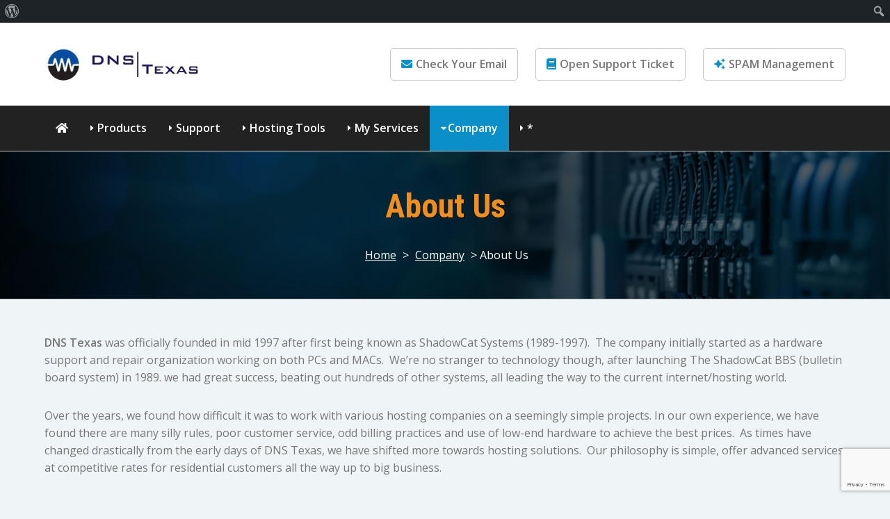

--- FILE ---
content_type: text/html; charset=UTF-8
request_url: https://www.dnstexas.com/company/about-us/
body_size: 8408
content:

<!DOCTYPE HTML>

<html lang="en-US">
	
<head> 
	<meta charset="UTF-8">
    		    <!-- PVC Template -->
    <script type="text/template" id="pvc-stats-view-template">
    <i class="pvc-stats-icon medium" aria-hidden="true"><svg aria-hidden="true" focusable="false" data-prefix="far" data-icon="chart-bar" role="img" xmlns="http://www.w3.org/2000/svg" viewBox="0 0 512 512" class="svg-inline--fa fa-chart-bar fa-w-16 fa-2x"><path fill="currentColor" d="M396.8 352h22.4c6.4 0 12.8-6.4 12.8-12.8V108.8c0-6.4-6.4-12.8-12.8-12.8h-22.4c-6.4 0-12.8 6.4-12.8 12.8v230.4c0 6.4 6.4 12.8 12.8 12.8zm-192 0h22.4c6.4 0 12.8-6.4 12.8-12.8V140.8c0-6.4-6.4-12.8-12.8-12.8h-22.4c-6.4 0-12.8 6.4-12.8 12.8v198.4c0 6.4 6.4 12.8 12.8 12.8zm96 0h22.4c6.4 0 12.8-6.4 12.8-12.8V204.8c0-6.4-6.4-12.8-12.8-12.8h-22.4c-6.4 0-12.8 6.4-12.8 12.8v134.4c0 6.4 6.4 12.8 12.8 12.8zM496 400H48V80c0-8.84-7.16-16-16-16H16C7.16 64 0 71.16 0 80v336c0 17.67 14.33 32 32 32h464c8.84 0 16-7.16 16-16v-16c0-8.84-7.16-16-16-16zm-387.2-48h22.4c6.4 0 12.8-6.4 12.8-12.8v-70.4c0-6.4-6.4-12.8-12.8-12.8h-22.4c-6.4 0-12.8 6.4-12.8 12.8v70.4c0 6.4 6.4 12.8 12.8 12.8z" class=""></path></svg></i>
	 <%= total_view %> total views	<% if ( today_view > 0 ) { %>
		<span class="views_today">,  <%= today_view %> views today</span>
	<% } %>
	</span>
	</script>
		    <meta name='robots' content='index, follow, max-image-preview:large, max-snippet:-1, max-video-preview:-1' />
	<style>img:is([sizes="auto" i], [sizes^="auto," i]) { contain-intrinsic-size: 3000px 1500px }</style>
	
	<!-- This site is optimized with the Yoast SEO plugin v26.0 - https://yoast.com/wordpress/plugins/seo/ -->
	<title>About Us - DNS Texas</title>
	<link rel="canonical" href="https://www.dnstexas.com/company/about-us/" class="yoast-seo-meta-tag" />
	<meta property="og:locale" content="en_US" class="yoast-seo-meta-tag" />
	<meta property="og:type" content="article" class="yoast-seo-meta-tag" />
	<meta property="og:title" content="About Us - DNS Texas" class="yoast-seo-meta-tag" />
	<meta property="og:description" content="DNS Texas was officially founded in mid 1997 after first being known as ShadowCat Systems (1989-1997).  The company initially started as a hardware support and repair organization working on both PCs and MACs.  We&#8217;re no stranger to technology though, after launching The ShadowCat BBS (bulletin board system) in 1989. we had great success, beating out &hellip;" class="yoast-seo-meta-tag" />
	<meta property="og:url" content="https://www.dnstexas.com/company/about-us/" class="yoast-seo-meta-tag" />
	<meta property="og:site_name" content="DNS Texas" class="yoast-seo-meta-tag" />
	<meta property="article:publisher" content="https://www.facebook.com/dnstexas" class="yoast-seo-meta-tag" />
	<meta property="article:modified_time" content="2019-02-03T17:12:05+00:00" class="yoast-seo-meta-tag" />
	<meta name="twitter:card" content="summary_large_image" class="yoast-seo-meta-tag" />
	<meta name="twitter:site" content="@dnstexas" class="yoast-seo-meta-tag" />
	<meta name="twitter:label1" content="Est. reading time" class="yoast-seo-meta-tag" />
	<meta name="twitter:data1" content="2 minutes" class="yoast-seo-meta-tag" />
	<script type="application/ld+json" class="yoast-schema-graph">{"@context":"https://schema.org","@graph":[{"@type":"WebPage","@id":"https://www.dnstexas.com/company/about-us/","url":"https://www.dnstexas.com/company/about-us/","name":"About Us - DNS Texas","isPartOf":{"@id":"https://www.dnstexas.com/#website"},"datePublished":"2016-07-02T17:57:03+00:00","dateModified":"2019-02-03T17:12:05+00:00","breadcrumb":{"@id":"https://www.dnstexas.com/company/about-us/#breadcrumb"},"inLanguage":"en-US","potentialAction":[{"@type":"ReadAction","target":["https://www.dnstexas.com/company/about-us/"]}]},{"@type":"BreadcrumbList","@id":"https://www.dnstexas.com/company/about-us/#breadcrumb","itemListElement":[{"@type":"ListItem","position":1,"name":"Home","item":"https://www.dnstexas.com/"},{"@type":"ListItem","position":2,"name":"Company","item":"https://www.dnstexas.com/company/"},{"@type":"ListItem","position":3,"name":"About Us"}]},{"@type":"WebSite","@id":"https://www.dnstexas.com/#website","url":"https://www.dnstexas.com/","name":"DNS Texas","description":"Your One-Stop Multi-Solution Service Provider","publisher":{"@id":"https://www.dnstexas.com/#organization"},"potentialAction":[{"@type":"SearchAction","target":{"@type":"EntryPoint","urlTemplate":"https://www.dnstexas.com/?s={search_term_string}"},"query-input":{"@type":"PropertyValueSpecification","valueRequired":true,"valueName":"search_term_string"}}],"inLanguage":"en-US"},{"@type":"Organization","@id":"https://www.dnstexas.com/#organization","name":"DNS Texas","url":"https://www.dnstexas.com/","logo":{"@type":"ImageObject","inLanguage":"en-US","@id":"https://www.dnstexas.com/#/schema/logo/image/","url":"https://www.dnstexas.com/wp-content/uploads/2016/07/dnstx_cologo.jpeg","contentUrl":"https://www.dnstexas.com/wp-content/uploads/2016/07/dnstx_cologo.jpeg","width":200,"height":200,"caption":"DNS Texas"},"image":{"@id":"https://www.dnstexas.com/#/schema/logo/image/"},"sameAs":["https://www.facebook.com/dnstexas","https://x.com/dnstexas"]}]}</script>
	<!-- / Yoast SEO plugin. -->


<link rel='stylesheet' id='dashicons-css' href='https://www.dnstexas.com/wp-includes/css/dashicons.min.css?ver=6.8.3' media='all' />
<link rel='stylesheet' id='admin-bar-css' href='https://www.dnstexas.com/wp-includes/css/admin-bar.min.css?ver=6.8.3' media='all' />
<style id='admin-bar-inline-css'>

		@media screen { html { margin-top: 32px !important; } }
		@media screen and ( max-width: 782px ) { html { margin-top: 46px !important; } }
	
@media print { #wpadminbar { display:none; } }
</style>
<style id='wp-emoji-styles-inline-css'>

	img.wp-smiley, img.emoji {
		display: inline !important;
		border: none !important;
		box-shadow: none !important;
		height: 1em !important;
		width: 1em !important;
		margin: 0 0.07em !important;
		vertical-align: -0.1em !important;
		background: none !important;
		padding: 0 !important;
	}
</style>
<link rel='stylesheet' id='wp-block-library-css' href='https://www.dnstexas.com/wp-includes/css/dist/block-library/style.min.css?ver=6.8.3' media='all' />
<style id='wp-block-library-theme-inline-css'>
.wp-block-audio :where(figcaption){color:#555;font-size:13px;text-align:center}.is-dark-theme .wp-block-audio :where(figcaption){color:#ffffffa6}.wp-block-audio{margin:0 0 1em}.wp-block-code{border:1px solid #ccc;border-radius:4px;font-family:Menlo,Consolas,monaco,monospace;padding:.8em 1em}.wp-block-embed :where(figcaption){color:#555;font-size:13px;text-align:center}.is-dark-theme .wp-block-embed :where(figcaption){color:#ffffffa6}.wp-block-embed{margin:0 0 1em}.blocks-gallery-caption{color:#555;font-size:13px;text-align:center}.is-dark-theme .blocks-gallery-caption{color:#ffffffa6}:root :where(.wp-block-image figcaption){color:#555;font-size:13px;text-align:center}.is-dark-theme :root :where(.wp-block-image figcaption){color:#ffffffa6}.wp-block-image{margin:0 0 1em}.wp-block-pullquote{border-bottom:4px solid;border-top:4px solid;color:currentColor;margin-bottom:1.75em}.wp-block-pullquote cite,.wp-block-pullquote footer,.wp-block-pullquote__citation{color:currentColor;font-size:.8125em;font-style:normal;text-transform:uppercase}.wp-block-quote{border-left:.25em solid;margin:0 0 1.75em;padding-left:1em}.wp-block-quote cite,.wp-block-quote footer{color:currentColor;font-size:.8125em;font-style:normal;position:relative}.wp-block-quote:where(.has-text-align-right){border-left:none;border-right:.25em solid;padding-left:0;padding-right:1em}.wp-block-quote:where(.has-text-align-center){border:none;padding-left:0}.wp-block-quote.is-large,.wp-block-quote.is-style-large,.wp-block-quote:where(.is-style-plain){border:none}.wp-block-search .wp-block-search__label{font-weight:700}.wp-block-search__button{border:1px solid #ccc;padding:.375em .625em}:where(.wp-block-group.has-background){padding:1.25em 2.375em}.wp-block-separator.has-css-opacity{opacity:.4}.wp-block-separator{border:none;border-bottom:2px solid;margin-left:auto;margin-right:auto}.wp-block-separator.has-alpha-channel-opacity{opacity:1}.wp-block-separator:not(.is-style-wide):not(.is-style-dots){width:100px}.wp-block-separator.has-background:not(.is-style-dots){border-bottom:none;height:1px}.wp-block-separator.has-background:not(.is-style-wide):not(.is-style-dots){height:2px}.wp-block-table{margin:0 0 1em}.wp-block-table td,.wp-block-table th{word-break:normal}.wp-block-table :where(figcaption){color:#555;font-size:13px;text-align:center}.is-dark-theme .wp-block-table :where(figcaption){color:#ffffffa6}.wp-block-video :where(figcaption){color:#555;font-size:13px;text-align:center}.is-dark-theme .wp-block-video :where(figcaption){color:#ffffffa6}.wp-block-video{margin:0 0 1em}:root :where(.wp-block-template-part.has-background){margin-bottom:0;margin-top:0;padding:1.25em 2.375em}
</style>
<link rel='stylesheet' id='contact-form-7-css' href='https://www.dnstexas.com/wp-content/plugins/contact-form-7/includes/css/styles.css?ver=6.1.2' media='all' />
<link rel='stylesheet' id='a3-pvc-style-css' href='https://www.dnstexas.com/wp-content/plugins/page-views-count/assets/css/style.min.css?ver=2.8.7' media='all' />
<link rel='stylesheet' id='turbo-widgets-css' href='https://www.dnstexas.com/wp-content/plugins/turbo-widgets/public/css/turbo-widgets-public.css?ver=2.0.0' media='all' />
<link rel='stylesheet' id='prosper-fontawesome-css' href='https://www.dnstexas.com/wp-content/themes/prosper/libs/css/fontawesome.min.css?ver=2.7' media='all' />
<link rel='stylesheet' id='prosper-layout-css' href='https://www.dnstexas.com/wp-content/themes/prosper/libs/css/layout.min.css?ver=2.7' media='all' />
<link rel='stylesheet' id='prosper-wordpress-css' href='https://www.dnstexas.com/wp-content/themes/prosper/libs/css/wordpress.min.css?ver=2.7' media='all' />
<link rel='stylesheet' id='prosper-animate-css' href='https://www.dnstexas.com/wp-content/themes/prosper/libs/css/animate.min.css?ver=2.7' media='all' />
<link rel='stylesheet' id='a3pvc-css' href='//www.dnstexas.com/wp-content/uploads/sass/pvc.min.css?ver=1752725323' media='all' />
<!--n2css--><!--n2js--><script src="https://www.dnstexas.com/wp-includes/js/jquery/jquery.min.js?ver=3.7.1" id="jquery-core-js"></script>
<script src="https://www.dnstexas.com/wp-includes/js/jquery/jquery-migrate.min.js?ver=3.4.1" id="jquery-migrate-js"></script>
<script src="https://www.dnstexas.com/wp-includes/js/underscore.min.js?ver=1.13.7" id="underscore-js"></script>
<script src="https://www.dnstexas.com/wp-includes/js/backbone.min.js?ver=1.6.0" id="backbone-js"></script>
<script id="a3-pvc-backbone-js-extra">
var pvc_vars = {"rest_api_url":"https:\/\/www.dnstexas.com\/wp-json\/pvc\/v1","ajax_url":"https:\/\/www.dnstexas.com\/wp-admin\/admin-ajax.php","security":"c54b9e5364","ajax_load_type":"admin_ajax"};
</script>
<script src="https://www.dnstexas.com/wp-content/plugins/page-views-count/assets/js/pvc.backbone.min.js?ver=2.8.7" id="a3-pvc-backbone-js"></script>
<script src="https://www.dnstexas.com/wp-content/plugins/turbo-widgets/public/js/turbo-widgets-public.js?ver=2.0.0" id="turbo-widgets-js"></script>
<script src="https://www.dnstexas.com/wp-content/themes/prosper/libs/js/template.min.js" id="prosper-template-js"></script>
<script src="https://www.dnstexas.com/wp-content/themes/prosper/libs/js/wow.min.js" id="prosper-wow-js"></script>
<link rel='shortlink' href='https://www.dnstexas.com/?p=125' />
<!-- Analytics by WP Statistics - https://wp-statistics.com -->
<meta name="viewport" content="width=device-width, initial-scale=1, shrink-to-fit=no" /><style>:root {}.subbanner {background-image:url('https://www.dnstexas.com/wp-content/themes/prosper/libs/images/background-prosper.jpg');}.cta-container {background-color:#222222;background-image:none;}</style><script>new WOW({ mobile: false }).init();</script><script>jQuery(function($) { jQuery(document).ready( function() { jQuery('.navmain-container').stickUp(); }); });</script><link rel="shortcut icon" href="https://www.dnstexas.com/wp-content/uploads/2023/06/favico2023.png" /><link rel="icon" href="https://www.dnstexas.com/wp-content/uploads/2023/06/favico2023.png" sizes="32x32" />
<link rel="icon" href="https://www.dnstexas.com/wp-content/uploads/2023/06/favico2023.png" sizes="192x192" />
<link rel="apple-touch-icon" href="https://www.dnstexas.com/wp-content/uploads/2023/06/favico2023.png" />
<meta name="msapplication-TileImage" content="https://www.dnstexas.com/wp-content/uploads/2023/06/favico2023.png" />
</head>
	
<body class="wp-singular page-template page-template-page-fullwidth page-template-page-fullwidth-php page page-id-125 page-child parent-pageid-16 admin-bar no-customize-support wp-embed-responsive wp-theme-prosper wordpressbody templatebody template-prosper">
	
		<div id="wpadminbar" class="nojq nojs">
						<div class="quicklinks" id="wp-toolbar" role="navigation" aria-label="Toolbar">
				<ul role='menu' id='wp-admin-bar-root-default' class="ab-top-menu"><li role='group' id='wp-admin-bar-wp-logo' class="menupop"><div class="ab-item ab-empty-item" tabindex="0" role="menuitem" aria-expanded="false"><span class="ab-icon" aria-hidden="true"></span><span class="screen-reader-text">About WordPress</span></div><div class="ab-sub-wrapper"><ul role='menu' id='wp-admin-bar-wp-logo-external' class="ab-sub-secondary ab-submenu"><li role='group' id='wp-admin-bar-wporg'><a class='ab-item' role="menuitem" href='https://wordpress.org/'>WordPress.org</a></li><li role='group' id='wp-admin-bar-documentation'><a class='ab-item' role="menuitem" href='https://wordpress.org/documentation/'>Documentation</a></li><li role='group' id='wp-admin-bar-learn'><a class='ab-item' role="menuitem" href='https://learn.wordpress.org/'>Learn WordPress</a></li><li role='group' id='wp-admin-bar-support-forums'><a class='ab-item' role="menuitem" href='https://wordpress.org/support/forums/'>Support</a></li><li role='group' id='wp-admin-bar-feedback'><a class='ab-item' role="menuitem" href='https://wordpress.org/support/forum/requests-and-feedback'>Feedback</a></li></ul></div></li></ul><ul role='menu' id='wp-admin-bar-top-secondary' class="ab-top-secondary ab-top-menu"><li role='group' id='wp-admin-bar-search' class="admin-bar-search"><div class="ab-item ab-empty-item" tabindex="-1" role="menuitem"><form action="https://www.dnstexas.com/" method="get" id="adminbarsearch"><input class="adminbar-input" name="s" id="adminbar-search" type="text" value="" maxlength="150" /><label for="adminbar-search" class="screen-reader-text">Search</label><input type="submit" class="adminbar-button" value="Search" /></form></div></li></ul>			</div>
		</div>

		
	<div id="progress" class="waiting"><dt></dt><dd></dd></div>

<div class="basecontainer"> 
	

	<div class="toolbarmain-container">
		
		<div class="toolbarmain contentcontainer">
			
			<div class="toolbarmain-text">
							</div><!-- .toolbarmain-text -->
			
						
			<div class="toolbarmain-menu">
							</div><!-- .toolbarmain-menu -->
		
		</div><!-- .toolbarmain -->
	
	</div><!-- .toolbarmain-container -->


<header class="headermain headermain-design2">

	<div class="contentcontainer">			
		
		<div class="headermain-inner">
		
			<div class="headermain-logo">
									<a href="https://www.dnstexas.com">
						<img src="https://www.dnstexas.com/wp-content/uploads/2019/02/dnstx_logowide_tx.png" alt="DNS Texas Logo" />
					</a>
							</div>

							
				<div class="headermain-buttons">
					
					
	
	<div class="headermain-button">
		<a href="https://webmail.dnstexas.com/owa" class="wow animate__animated animate__fadeIn"><i class="fas fa-envelope"></i>Check Your Email</a>	</div><!-- .headermain-button -->
	

	
	<div class="headermain-button">
		<a href="https://clients.dnstexas.com/submitticket.php" class="wow animate__animated animate__fadeIn" data-wow-delay="0.4s"><i class="fas fa-book"></i>Open Support Ticket</a>	</div><!-- .headermain-button -->
	

	
	<div class="headermain-button">
		<a href="https://myspam-dnstexas.spamflare.com" class="wow animate__animated animate__fadeIn" data-wow-delay="0.8s"><i class="fas fa-sparkles"></i>SPAM Management</a>	</div><!-- .headermain-button -->
	
				
					
				</div><!-- .headermain-buttons -->
		
					
			
		</div><!-- .headermain-inner -->
		
	</div><!-- .contentcontainer -->			
			
	<div class="navmain-container">
		<div class="contentcontainer">
			<nav class="navmain">
				<a href="https://www.dnstexas.com" class="navmain-mobile-home"><i class="fas fa-home"></i></a><a href="#" class="navmain-mobile-icon"></a><ul><li class="navmain-home"><a href="https://www.dnstexas.com"><i class="fas fa-home"></i></a></li><li id="menu-item-32" class="menu-item menu-item-type-post_type menu-item-object-page menu-item-has-children menu-item-32 navmain-dropdown navmain-dropdown-single"><a href="https://www.dnstexas.com/products/">Products</a><div class="navmain-subcontainer"><div class="navmain-links">	<div id="menu-item-2234" class="menu-item menu-item-type-post_type menu-item-object-page navmain-link"><a href="https://www.dnstexas.com/products/business-internet-quote-request-form/"><div class="navmain-link-heading">Business Internet Quote</div></a></div>	<div id="menu-item-124" class="menu-item menu-item-type-post_type menu-item-object-page navmain-link"><a href="https://www.dnstexas.com/products/domain-registration/"><div class="navmain-link-heading">Domain Registrations</div></a></div>	<div id="menu-item-123" class="menu-item menu-item-type-post_type menu-item-object-page navmain-link"><a href="https://www.dnstexas.com/products/e-mail-accounts/"><div class="navmain-link-heading">E-mail Accounts</div></a></div>	<div id="menu-item-584" class="menu-item menu-item-type-post_type menu-item-object-page navmain-link"><a href="https://www.dnstexas.com/products/malwarebytes/"><div class="navmain-link-heading">Malwarebytes</div></a></div>	<div id="menu-item-33" class="menu-item menu-item-type-post_type menu-item-object-page navmain-link"><a href="https://www.dnstexas.com/products/offsite-backup-solutions/"><div class="navmain-link-heading">Offsite Backup Solutions</div></a></div>	<div id="menu-item-122" class="menu-item menu-item-type-post_type menu-item-object-page navmain-link"><a href="https://www.dnstexas.com/products/ssl-certificates/"><div class="navmain-link-heading">SSL Certificates</div></a></div>	<div id="menu-item-1269" class="menu-item menu-item-type-post_type menu-item-object-page navmain-link"><a href="https://www.dnstexas.com/products/vpn/"><div class="navmain-link-heading">VPN</div></a></div>	<div id="menu-item-121" class="menu-item menu-item-type-post_type menu-item-object-page navmain-link"><a href="https://www.dnstexas.com/products/web-hosting/"><div class="navmain-link-heading">Web Hosting</div></a></div></div></div></li><li id="menu-item-34" class="menu-item menu-item-type-post_type menu-item-object-page menu-item-has-children menu-item-34 navmain-dropdown navmain-dropdown-single"><a href="https://www.dnstexas.com/support/">Support</a><div class="navmain-subcontainer"><div class="navmain-links">	<div id="menu-item-212" class="menu-item menu-item-type-custom menu-item-object-custom navmain-link"><a href="https://clients.dnstexas.com/register.php"><div class="navmain-link-heading">Create An Account (New Customers)</div></a></div>	<div id="menu-item-183" class="menu-item menu-item-type-custom menu-item-object-custom navmain-link"><a href="https://clients.dnstexas.com/downloads.php"><div class="navmain-link-heading">Downloads</div></a></div>	<div id="menu-item-57" class="menu-item menu-item-type-custom menu-item-object-custom navmain-link"><a href="https://www.dnstexas.com/category/knowledgebase"><div class="navmain-link-heading">Knowledgebase</div></a></div>	<div id="menu-item-211" class="menu-item menu-item-type-custom menu-item-object-custom navmain-link"><a href="https://clients.dnstexas.com/submitticket.php"><div class="navmain-link-heading">Request Assistance (Open A Ticket)</div></a></div>	<div id="menu-item-82" class="menu-item menu-item-type-custom menu-item-object-custom navmain-link"><a href="https://www.dnstexas.com/category/security-alerts"><div class="navmain-link-heading">Security Alerts</div></a></div></div></div></li><li id="menu-item-30" class="menu-item menu-item-type-post_type menu-item-object-page menu-item-has-children menu-item-30 navmain-dropdown navmain-dropdown-single"><a href="https://www.dnstexas.com/hosting-tools/">Hosting Tools</a><div class="navmain-subcontainer"><div class="navmain-links">	<div id="menu-item-64" class="menu-item menu-item-type-post_type menu-item-object-page menu-item-has-children navmain-link navmain-dropdown navmain-dropdown-single"><a href="https://www.dnstexas.com/hosting-tools/blacklist-checkers/"><div class="navmain-link-heading">Blacklist Checkers</div></a></div>	<div id="menu-item-130" class="menu-item menu-item-type-post_type menu-item-object-page menu-item-has-children navmain-link navmain-dropdown navmain-dropdown-single"><a href="https://www.dnstexas.com/hosting-tools/dns-config-checkers/"><div class="navmain-link-heading">DNS Config Checkers</div></a></div>	<div id="menu-item-1267" class="menu-item menu-item-type-custom menu-item-object-custom navmain-link"><a href="http://dnsleak.com/r/dnstexas"><div class="navmain-link-heading">DNS Leak Test</div></a></div>	<div id="menu-item-139" class="menu-item menu-item-type-post_type menu-item-object-page menu-item-has-children navmain-link navmain-dropdown navmain-dropdown-single"><a href="https://www.dnstexas.com/hosting-tools/internet-speed-tests/"><div class="navmain-link-heading">Internet Speed Tests</div></a></div>	<div id="menu-item-2045" class="menu-item menu-item-type-post_type menu-item-object-page navmain-link"><a href="https://www.dnstexas.com/myip/"><div class="navmain-link-heading">My IP Address</div></a></div>	<div id="menu-item-146" class="menu-item menu-item-type-custom menu-item-object-custom navmain-link"><a href="http://mxtoolbox.com/public/tools/networktools.aspx"><div class="navmain-link-heading">Network Toolbox (MX Toolbox)</div></a></div>	<div id="menu-item-138" class="menu-item menu-item-type-post_type menu-item-object-page menu-item-has-children navmain-link navmain-dropdown navmain-dropdown-single"><a href="https://www.dnstexas.com/hosting-tools/page-load-speed-tests/"><div class="navmain-link-heading">Page Load Speed Tests</div></a></div>	<div id="menu-item-675" class="menu-item menu-item-type-custom menu-item-object-custom navmain-link"><a href="https://www.ssllabs.com/ssltest"><div class="navmain-link-heading">SSL Checker</div></a></div></div></div></li><li id="menu-item-31" class="menu-item menu-item-type-post_type menu-item-object-page menu-item-has-children menu-item-31 navmain-dropdown navmain-dropdown-single"><a href="https://www.dnstexas.com/my-services/">My Services</a><div class="navmain-subcontainer"><div class="navmain-links">	<div id="menu-item-101" class="menu-item menu-item-type-custom menu-item-object-custom navmain-link"><a href="https://webmail.dnstexas.com/owa"><div class="navmain-link-heading">Check Your E-mail</div></a></div>	<div id="menu-item-36" class="menu-item menu-item-type-custom menu-item-object-custom navmain-link"><a href="https://clients.dnstexas.com"><div class="navmain-link-heading">Manage Your Account/Billing</div></a></div>	<div id="menu-item-103" class="menu-item menu-item-type-custom menu-item-object-custom navmain-link"><a href="https://myspam-dnstexas.spamflare.com"><div class="navmain-link-heading">Manage Your SPAM</div></a></div></div></div></li><li id="menu-item-27" class="menu-item menu-item-type-post_type menu-item-object-page current-page-ancestor current-menu-ancestor current-menu-parent current-page-parent current_page_parent current_page_ancestor menu-item-has-children menu-item-27 navmain-dropdown navmain-dropdown-single"><a href="https://www.dnstexas.com/company/">Company</a><div class="navmain-subcontainer"><div class="navmain-links">	<div id="menu-item-129" class="menu-item menu-item-type-post_type menu-item-object-page current-menu-item page_item page-item-125 current_page_item navmain-link"><a href="https://www.dnstexas.com/company/about-us/"><div class="navmain-link-heading">About Us</div></a></div>	<div id="menu-item-28" class="menu-item menu-item-type-post_type menu-item-object-page navmain-link"><a href="https://www.dnstexas.com/company/blog/"><div class="navmain-link-heading">Blog &#038; Communications</div></a></div>	<div id="menu-item-1477" class="menu-item menu-item-type-post_type menu-item-object-post navmain-link"><a href="https://www.dnstexas.com/202003/company-news/"><div class="navmain-link-heading">Company News</div></a></div>	<div id="menu-item-337" class="menu-item menu-item-type-custom menu-item-object-custom navmain-link"><a href="https://www.dnstexas.com/category/promotions"><div class="navmain-link-heading">Current Promos</div></a></div>	<div id="menu-item-107" class="menu-item menu-item-type-post_type menu-item-object-page navmain-link"><a href="https://www.dnstexas.com/contact-us/"><div class="navmain-link-heading">Contact Us</div></a></div>	<div id="menu-item-90" class="menu-item menu-item-type-post_type menu-item-object-page menu-item-privacy-policy navmain-link"><a href="https://www.dnstexas.com/company/terms-service-privacy-policy/"><div class="navmain-link-heading">Terms Of Service &#038; Privacy Policy</div></a></div></div></div></li><li id="menu-item-420" class="menu-item menu-item-type-post_type menu-item-object-page menu-item-has-children menu-item-420 navmain-dropdown navmain-dropdown-single"><a href="https://www.dnstexas.com/418-2/">*</a><div class="navmain-subcontainer"><div class="navmain-links">	<div id="menu-item-421" class="menu-item menu-item-type-custom menu-item-object-custom navmain-link"><a href="https://www.dnstexas.com/weather/radblast.htm"><div class="navmain-link-heading">Dallas/Ft.Worth Radar</div></a></div></div></div></li></ul>			</nav><!-- .navmain -->
		</div><!-- .contentcontainer -->
	</div><!-- .navmain-container -->

</header><!-- .headermain -->

		
		<div class="subbanner subbanner-default">
			
			<div class="background">
				
				<div class="contentcontainer">
					
							
						<h1 class="subbanner-heading">
							About Us						</h1>
					
										
										
					<div class="breadcrumbmain">
						 		
		<a href="https://www.dnstexas.com">Home</a>
	
		 &gt; 	
		<a href="https://www.dnstexas.com/company/">Company</a> &gt; About Us 
					</div>
					
												
				</div><!-- .contentcontainer -->
		
			</div><!-- .background -->
			
		</div><!-- .subbanner -->
	
	

	


<main role="main" class="mainmain wordpresscontainer">	
	
	<div class="contentcontainer contentcontainer-elementor">
		
					
				
		
		
		
		     
		<p><strong>DNS Texas</strong> was officially founded in mid 1997 after first being known as ShadowCat Systems (1989-1997).  The company initially started as a hardware support and repair organization working on both PCs and MACs.  We&#8217;re no stranger to technology though, after launching The ShadowCat BBS (bulletin board system) in 1989. we had great success, beating out hundreds of other systems, all leading the way to the current internet/hosting world.</p>
<p>Over the years, we found how difficult it was to work with various hosting companies on a seemingly simple projects. In our own experience, we have found there are many silly rules, poor customer service, odd billing practices and use of low-end hardware to achieve the best prices.  As times have changed drastically from the early days of DNS Texas, we have shifted more towards hosting solutions.  Our philosophy is simple, offer advanced services at competitive rates for residential customers all the way up to big business.</p>
<p>Over the years, hardware repairs have dropped off.  Computers are much lower priced now than back in the day and many just replace hardware without hesitation.  We continue to work with our former hardware customers as needed, but have moved with the times into the internet world.  Since 2007, we&#8217;ve helped many get their websites going. setup their secure, private e-mail accounts and registered hundreds of domains.  We aren&#8217;t a huge fortune 500 company and we&#8217;re fine with that!  We want to keep the experience more personal and remain grounded in reality, not having everything tied up in corporate red tape!  We respect your privacy and never sell our customer lists to anyone. We also do not market other companies ads on our site or constantly try and up-sell our customers.</p>
<p style="text-align: center;">We appreciate our customers and invite you to give us a try!  We&#8217;d love to work with you on your technology needs!<br />
Thanks for visiting the DNS Texas website!</p>
<p><center><span class="tag1">Tags: <a href="https://www.dnstexas.com/tag/aboutus/">#aboutus</a> <a href="https://www.dnstexas.com/tag/dnstexas/">#dnstexas</a> <a href="https://www.dnstexas.com/tag/shadowcat/">#shadowcat</a> <a href="https://www.dnstexas.com/tag/hosting/">#hosting</a> <a href="https://www.dnstexas.com/tag/bbs/">#bbs</a></span></center></p>
		
		<div class="clear"></div>
		
				
		
<div id="comments" class="wordpress-comments">

	
	
</div><!-- wordpress-comments -->		
		
	

	
	</div><!-- .contentcontainer -->
	
</main><!-- .mainmain -->


		




	

<footer class="footermain">
	
	<div class="footermain-background">
		
		<div class="footermain-background-inner">
		
			<div class="footermain-inner contentcontainer">
				
					
				
				<div class="footermain-col footermain-col1">	
									</div><!-- footermain-col -->
				
				<div class="footermain-col footermain-col2">	
									</div><!-- footermain-col -->
				
				<div class="footermain-col footermain-col3">	
									</div><!-- footermain-col -->
				
				<div class="footermain-col footermain-col4">	
									</div><!-- footermain-col -->
				
			</div><!-- .footermain-inner .contentcontainer -->
			
		</div><!-- .footermain-background-inner -->
		
	</div><!-- .footermain-background -->
	
	
	<div class="copyrightmain">
		
		<div class="copyrightmain-inner contentcontainer">

			<div class="copyrightmain-text">
				© 1997-2025 <strong>DNS Texas</strong> - All Rights Reserved.			</div><!-- .copyrightmain-text -->
			
			<div class="copyrightmain-links">
							</div><!-- .copyrightmain-links -->										
						
		</div><!-- .copyrightmain-inner .contentcontainer -->
		
		
	</div><!-- .copyrightmain -->

	
</footer><!-- .footermain -->
<script type="speculationrules">
{"prefetch":[{"source":"document","where":{"and":[{"href_matches":"\/*"},{"not":{"href_matches":["\/wp-*.php","\/wp-admin\/*","\/wp-content\/uploads\/*","\/wp-content\/*","\/wp-content\/plugins\/*","\/wp-content\/themes\/prosper\/*","\/*\\?(.+)"]}},{"not":{"selector_matches":"a[rel~=\"nofollow\"]"}},{"not":{"selector_matches":".no-prefetch, .no-prefetch a"}}]},"eagerness":"conservative"}]}
</script>
<script src="https://www.dnstexas.com/wp-includes/js/hoverintent-js.min.js?ver=2.2.1" id="hoverintent-js-js"></script>
<script src="https://www.dnstexas.com/wp-includes/js/admin-bar.min.js?ver=6.8.3" id="admin-bar-js"></script>
<script src="https://www.dnstexas.com/wp-includes/js/dist/hooks.min.js?ver=4d63a3d491d11ffd8ac6" id="wp-hooks-js"></script>
<script src="https://www.dnstexas.com/wp-includes/js/dist/i18n.min.js?ver=5e580eb46a90c2b997e6" id="wp-i18n-js"></script>
<script id="wp-i18n-js-after">
wp.i18n.setLocaleData( { 'text direction\u0004ltr': [ 'ltr' ] } );
</script>
<script src="https://www.dnstexas.com/wp-content/plugins/contact-form-7/includes/swv/js/index.js?ver=6.1.2" id="swv-js"></script>
<script id="contact-form-7-js-before">
var wpcf7 = {
    "api": {
        "root": "https:\/\/www.dnstexas.com\/wp-json\/",
        "namespace": "contact-form-7\/v1"
    },
    "cached": 1
};
</script>
<script src="https://www.dnstexas.com/wp-content/plugins/contact-form-7/includes/js/index.js?ver=6.1.2" id="contact-form-7-js"></script>
<script id="wp-statistics-tracker-js-extra">
var WP_Statistics_Tracker_Object = {"requestUrl":"https:\/\/www.dnstexas.com\/wp-json\/wp-statistics\/v2","ajaxUrl":"https:\/\/www.dnstexas.com\/wp-admin\/admin-ajax.php","hitParams":{"wp_statistics_hit":1,"source_type":"page","source_id":125,"search_query":"","signature":"70f1c9c62787ddfd8dc732d2fd99be7e","endpoint":"hit"},"onlineParams":{"wp_statistics_hit":1,"source_type":"page","source_id":125,"search_query":"","signature":"70f1c9c62787ddfd8dc732d2fd99be7e","endpoint":"online"},"option":{"userOnline":"1","dntEnabled":"","bypassAdBlockers":"","consentIntegration":{"name":null,"status":[]},"isPreview":false,"trackAnonymously":false,"isWpConsentApiActive":false,"consentLevel":""},"jsCheckTime":"60000","isLegacyEventLoaded":"","customEventAjaxUrl":"https:\/\/www.dnstexas.com\/wp-admin\/admin-ajax.php?action=wp_statistics_custom_event&nonce=63c2223969"};
</script>
<script src="https://www.dnstexas.com/wp-content/plugins/wp-statistics/assets/js/tracker.js?ver=14.15.5" id="wp-statistics-tracker-js"></script>
<script src="https://www.google.com/recaptcha/api.js?render=6LfVL4IUAAAAAAIveXo7vAAw88rTICBNmKgAmJIs&amp;ver=3.0" id="google-recaptcha-js"></script>
<script src="https://www.dnstexas.com/wp-includes/js/dist/vendor/wp-polyfill.min.js?ver=3.15.0" id="wp-polyfill-js"></script>
<script id="wpcf7-recaptcha-js-before">
var wpcf7_recaptcha = {
    "sitekey": "6LfVL4IUAAAAAAIveXo7vAAw88rTICBNmKgAmJIs",
    "actions": {
        "homepage": "homepage",
        "contactform": "contactform"
    }
};
</script>
<script src="https://www.dnstexas.com/wp-content/plugins/contact-form-7/modules/recaptcha/index.js?ver=6.1.2" id="wpcf7-recaptcha-js"></script>

<a href="#0" class="cd-top">&nbsp;</a>	
</div><!-- .basecontainer -->	

<script defer src="https://static.cloudflareinsights.com/beacon.min.js/vcd15cbe7772f49c399c6a5babf22c1241717689176015" integrity="sha512-ZpsOmlRQV6y907TI0dKBHq9Md29nnaEIPlkf84rnaERnq6zvWvPUqr2ft8M1aS28oN72PdrCzSjY4U6VaAw1EQ==" data-cf-beacon='{"version":"2024.11.0","token":"c2f8380865944bb8a54bcdbb57fa73f7","r":1,"server_timing":{"name":{"cfCacheStatus":true,"cfEdge":true,"cfExtPri":true,"cfL4":true,"cfOrigin":true,"cfSpeedBrain":true},"location_startswith":null}}' crossorigin="anonymous"></script>
</body>
	
</html><!-- WP Fastest Cache file was created in 0.617 seconds, on October 16, 2025 @ 2:57 pm --><!-- via php -->

--- FILE ---
content_type: text/html; charset=utf-8
request_url: https://www.google.com/recaptcha/api2/anchor?ar=1&k=6LfVL4IUAAAAAAIveXo7vAAw88rTICBNmKgAmJIs&co=aHR0cHM6Ly93d3cuZG5zdGV4YXMuY29tOjQ0Mw..&hl=en&v=PoyoqOPhxBO7pBk68S4YbpHZ&size=invisible&anchor-ms=20000&execute-ms=30000&cb=spi0kpei1s9
body_size: 48574
content:
<!DOCTYPE HTML><html dir="ltr" lang="en"><head><meta http-equiv="Content-Type" content="text/html; charset=UTF-8">
<meta http-equiv="X-UA-Compatible" content="IE=edge">
<title>reCAPTCHA</title>
<style type="text/css">
/* cyrillic-ext */
@font-face {
  font-family: 'Roboto';
  font-style: normal;
  font-weight: 400;
  font-stretch: 100%;
  src: url(//fonts.gstatic.com/s/roboto/v48/KFO7CnqEu92Fr1ME7kSn66aGLdTylUAMa3GUBHMdazTgWw.woff2) format('woff2');
  unicode-range: U+0460-052F, U+1C80-1C8A, U+20B4, U+2DE0-2DFF, U+A640-A69F, U+FE2E-FE2F;
}
/* cyrillic */
@font-face {
  font-family: 'Roboto';
  font-style: normal;
  font-weight: 400;
  font-stretch: 100%;
  src: url(//fonts.gstatic.com/s/roboto/v48/KFO7CnqEu92Fr1ME7kSn66aGLdTylUAMa3iUBHMdazTgWw.woff2) format('woff2');
  unicode-range: U+0301, U+0400-045F, U+0490-0491, U+04B0-04B1, U+2116;
}
/* greek-ext */
@font-face {
  font-family: 'Roboto';
  font-style: normal;
  font-weight: 400;
  font-stretch: 100%;
  src: url(//fonts.gstatic.com/s/roboto/v48/KFO7CnqEu92Fr1ME7kSn66aGLdTylUAMa3CUBHMdazTgWw.woff2) format('woff2');
  unicode-range: U+1F00-1FFF;
}
/* greek */
@font-face {
  font-family: 'Roboto';
  font-style: normal;
  font-weight: 400;
  font-stretch: 100%;
  src: url(//fonts.gstatic.com/s/roboto/v48/KFO7CnqEu92Fr1ME7kSn66aGLdTylUAMa3-UBHMdazTgWw.woff2) format('woff2');
  unicode-range: U+0370-0377, U+037A-037F, U+0384-038A, U+038C, U+038E-03A1, U+03A3-03FF;
}
/* math */
@font-face {
  font-family: 'Roboto';
  font-style: normal;
  font-weight: 400;
  font-stretch: 100%;
  src: url(//fonts.gstatic.com/s/roboto/v48/KFO7CnqEu92Fr1ME7kSn66aGLdTylUAMawCUBHMdazTgWw.woff2) format('woff2');
  unicode-range: U+0302-0303, U+0305, U+0307-0308, U+0310, U+0312, U+0315, U+031A, U+0326-0327, U+032C, U+032F-0330, U+0332-0333, U+0338, U+033A, U+0346, U+034D, U+0391-03A1, U+03A3-03A9, U+03B1-03C9, U+03D1, U+03D5-03D6, U+03F0-03F1, U+03F4-03F5, U+2016-2017, U+2034-2038, U+203C, U+2040, U+2043, U+2047, U+2050, U+2057, U+205F, U+2070-2071, U+2074-208E, U+2090-209C, U+20D0-20DC, U+20E1, U+20E5-20EF, U+2100-2112, U+2114-2115, U+2117-2121, U+2123-214F, U+2190, U+2192, U+2194-21AE, U+21B0-21E5, U+21F1-21F2, U+21F4-2211, U+2213-2214, U+2216-22FF, U+2308-230B, U+2310, U+2319, U+231C-2321, U+2336-237A, U+237C, U+2395, U+239B-23B7, U+23D0, U+23DC-23E1, U+2474-2475, U+25AF, U+25B3, U+25B7, U+25BD, U+25C1, U+25CA, U+25CC, U+25FB, U+266D-266F, U+27C0-27FF, U+2900-2AFF, U+2B0E-2B11, U+2B30-2B4C, U+2BFE, U+3030, U+FF5B, U+FF5D, U+1D400-1D7FF, U+1EE00-1EEFF;
}
/* symbols */
@font-face {
  font-family: 'Roboto';
  font-style: normal;
  font-weight: 400;
  font-stretch: 100%;
  src: url(//fonts.gstatic.com/s/roboto/v48/KFO7CnqEu92Fr1ME7kSn66aGLdTylUAMaxKUBHMdazTgWw.woff2) format('woff2');
  unicode-range: U+0001-000C, U+000E-001F, U+007F-009F, U+20DD-20E0, U+20E2-20E4, U+2150-218F, U+2190, U+2192, U+2194-2199, U+21AF, U+21E6-21F0, U+21F3, U+2218-2219, U+2299, U+22C4-22C6, U+2300-243F, U+2440-244A, U+2460-24FF, U+25A0-27BF, U+2800-28FF, U+2921-2922, U+2981, U+29BF, U+29EB, U+2B00-2BFF, U+4DC0-4DFF, U+FFF9-FFFB, U+10140-1018E, U+10190-1019C, U+101A0, U+101D0-101FD, U+102E0-102FB, U+10E60-10E7E, U+1D2C0-1D2D3, U+1D2E0-1D37F, U+1F000-1F0FF, U+1F100-1F1AD, U+1F1E6-1F1FF, U+1F30D-1F30F, U+1F315, U+1F31C, U+1F31E, U+1F320-1F32C, U+1F336, U+1F378, U+1F37D, U+1F382, U+1F393-1F39F, U+1F3A7-1F3A8, U+1F3AC-1F3AF, U+1F3C2, U+1F3C4-1F3C6, U+1F3CA-1F3CE, U+1F3D4-1F3E0, U+1F3ED, U+1F3F1-1F3F3, U+1F3F5-1F3F7, U+1F408, U+1F415, U+1F41F, U+1F426, U+1F43F, U+1F441-1F442, U+1F444, U+1F446-1F449, U+1F44C-1F44E, U+1F453, U+1F46A, U+1F47D, U+1F4A3, U+1F4B0, U+1F4B3, U+1F4B9, U+1F4BB, U+1F4BF, U+1F4C8-1F4CB, U+1F4D6, U+1F4DA, U+1F4DF, U+1F4E3-1F4E6, U+1F4EA-1F4ED, U+1F4F7, U+1F4F9-1F4FB, U+1F4FD-1F4FE, U+1F503, U+1F507-1F50B, U+1F50D, U+1F512-1F513, U+1F53E-1F54A, U+1F54F-1F5FA, U+1F610, U+1F650-1F67F, U+1F687, U+1F68D, U+1F691, U+1F694, U+1F698, U+1F6AD, U+1F6B2, U+1F6B9-1F6BA, U+1F6BC, U+1F6C6-1F6CF, U+1F6D3-1F6D7, U+1F6E0-1F6EA, U+1F6F0-1F6F3, U+1F6F7-1F6FC, U+1F700-1F7FF, U+1F800-1F80B, U+1F810-1F847, U+1F850-1F859, U+1F860-1F887, U+1F890-1F8AD, U+1F8B0-1F8BB, U+1F8C0-1F8C1, U+1F900-1F90B, U+1F93B, U+1F946, U+1F984, U+1F996, U+1F9E9, U+1FA00-1FA6F, U+1FA70-1FA7C, U+1FA80-1FA89, U+1FA8F-1FAC6, U+1FACE-1FADC, U+1FADF-1FAE9, U+1FAF0-1FAF8, U+1FB00-1FBFF;
}
/* vietnamese */
@font-face {
  font-family: 'Roboto';
  font-style: normal;
  font-weight: 400;
  font-stretch: 100%;
  src: url(//fonts.gstatic.com/s/roboto/v48/KFO7CnqEu92Fr1ME7kSn66aGLdTylUAMa3OUBHMdazTgWw.woff2) format('woff2');
  unicode-range: U+0102-0103, U+0110-0111, U+0128-0129, U+0168-0169, U+01A0-01A1, U+01AF-01B0, U+0300-0301, U+0303-0304, U+0308-0309, U+0323, U+0329, U+1EA0-1EF9, U+20AB;
}
/* latin-ext */
@font-face {
  font-family: 'Roboto';
  font-style: normal;
  font-weight: 400;
  font-stretch: 100%;
  src: url(//fonts.gstatic.com/s/roboto/v48/KFO7CnqEu92Fr1ME7kSn66aGLdTylUAMa3KUBHMdazTgWw.woff2) format('woff2');
  unicode-range: U+0100-02BA, U+02BD-02C5, U+02C7-02CC, U+02CE-02D7, U+02DD-02FF, U+0304, U+0308, U+0329, U+1D00-1DBF, U+1E00-1E9F, U+1EF2-1EFF, U+2020, U+20A0-20AB, U+20AD-20C0, U+2113, U+2C60-2C7F, U+A720-A7FF;
}
/* latin */
@font-face {
  font-family: 'Roboto';
  font-style: normal;
  font-weight: 400;
  font-stretch: 100%;
  src: url(//fonts.gstatic.com/s/roboto/v48/KFO7CnqEu92Fr1ME7kSn66aGLdTylUAMa3yUBHMdazQ.woff2) format('woff2');
  unicode-range: U+0000-00FF, U+0131, U+0152-0153, U+02BB-02BC, U+02C6, U+02DA, U+02DC, U+0304, U+0308, U+0329, U+2000-206F, U+20AC, U+2122, U+2191, U+2193, U+2212, U+2215, U+FEFF, U+FFFD;
}
/* cyrillic-ext */
@font-face {
  font-family: 'Roboto';
  font-style: normal;
  font-weight: 500;
  font-stretch: 100%;
  src: url(//fonts.gstatic.com/s/roboto/v48/KFO7CnqEu92Fr1ME7kSn66aGLdTylUAMa3GUBHMdazTgWw.woff2) format('woff2');
  unicode-range: U+0460-052F, U+1C80-1C8A, U+20B4, U+2DE0-2DFF, U+A640-A69F, U+FE2E-FE2F;
}
/* cyrillic */
@font-face {
  font-family: 'Roboto';
  font-style: normal;
  font-weight: 500;
  font-stretch: 100%;
  src: url(//fonts.gstatic.com/s/roboto/v48/KFO7CnqEu92Fr1ME7kSn66aGLdTylUAMa3iUBHMdazTgWw.woff2) format('woff2');
  unicode-range: U+0301, U+0400-045F, U+0490-0491, U+04B0-04B1, U+2116;
}
/* greek-ext */
@font-face {
  font-family: 'Roboto';
  font-style: normal;
  font-weight: 500;
  font-stretch: 100%;
  src: url(//fonts.gstatic.com/s/roboto/v48/KFO7CnqEu92Fr1ME7kSn66aGLdTylUAMa3CUBHMdazTgWw.woff2) format('woff2');
  unicode-range: U+1F00-1FFF;
}
/* greek */
@font-face {
  font-family: 'Roboto';
  font-style: normal;
  font-weight: 500;
  font-stretch: 100%;
  src: url(//fonts.gstatic.com/s/roboto/v48/KFO7CnqEu92Fr1ME7kSn66aGLdTylUAMa3-UBHMdazTgWw.woff2) format('woff2');
  unicode-range: U+0370-0377, U+037A-037F, U+0384-038A, U+038C, U+038E-03A1, U+03A3-03FF;
}
/* math */
@font-face {
  font-family: 'Roboto';
  font-style: normal;
  font-weight: 500;
  font-stretch: 100%;
  src: url(//fonts.gstatic.com/s/roboto/v48/KFO7CnqEu92Fr1ME7kSn66aGLdTylUAMawCUBHMdazTgWw.woff2) format('woff2');
  unicode-range: U+0302-0303, U+0305, U+0307-0308, U+0310, U+0312, U+0315, U+031A, U+0326-0327, U+032C, U+032F-0330, U+0332-0333, U+0338, U+033A, U+0346, U+034D, U+0391-03A1, U+03A3-03A9, U+03B1-03C9, U+03D1, U+03D5-03D6, U+03F0-03F1, U+03F4-03F5, U+2016-2017, U+2034-2038, U+203C, U+2040, U+2043, U+2047, U+2050, U+2057, U+205F, U+2070-2071, U+2074-208E, U+2090-209C, U+20D0-20DC, U+20E1, U+20E5-20EF, U+2100-2112, U+2114-2115, U+2117-2121, U+2123-214F, U+2190, U+2192, U+2194-21AE, U+21B0-21E5, U+21F1-21F2, U+21F4-2211, U+2213-2214, U+2216-22FF, U+2308-230B, U+2310, U+2319, U+231C-2321, U+2336-237A, U+237C, U+2395, U+239B-23B7, U+23D0, U+23DC-23E1, U+2474-2475, U+25AF, U+25B3, U+25B7, U+25BD, U+25C1, U+25CA, U+25CC, U+25FB, U+266D-266F, U+27C0-27FF, U+2900-2AFF, U+2B0E-2B11, U+2B30-2B4C, U+2BFE, U+3030, U+FF5B, U+FF5D, U+1D400-1D7FF, U+1EE00-1EEFF;
}
/* symbols */
@font-face {
  font-family: 'Roboto';
  font-style: normal;
  font-weight: 500;
  font-stretch: 100%;
  src: url(//fonts.gstatic.com/s/roboto/v48/KFO7CnqEu92Fr1ME7kSn66aGLdTylUAMaxKUBHMdazTgWw.woff2) format('woff2');
  unicode-range: U+0001-000C, U+000E-001F, U+007F-009F, U+20DD-20E0, U+20E2-20E4, U+2150-218F, U+2190, U+2192, U+2194-2199, U+21AF, U+21E6-21F0, U+21F3, U+2218-2219, U+2299, U+22C4-22C6, U+2300-243F, U+2440-244A, U+2460-24FF, U+25A0-27BF, U+2800-28FF, U+2921-2922, U+2981, U+29BF, U+29EB, U+2B00-2BFF, U+4DC0-4DFF, U+FFF9-FFFB, U+10140-1018E, U+10190-1019C, U+101A0, U+101D0-101FD, U+102E0-102FB, U+10E60-10E7E, U+1D2C0-1D2D3, U+1D2E0-1D37F, U+1F000-1F0FF, U+1F100-1F1AD, U+1F1E6-1F1FF, U+1F30D-1F30F, U+1F315, U+1F31C, U+1F31E, U+1F320-1F32C, U+1F336, U+1F378, U+1F37D, U+1F382, U+1F393-1F39F, U+1F3A7-1F3A8, U+1F3AC-1F3AF, U+1F3C2, U+1F3C4-1F3C6, U+1F3CA-1F3CE, U+1F3D4-1F3E0, U+1F3ED, U+1F3F1-1F3F3, U+1F3F5-1F3F7, U+1F408, U+1F415, U+1F41F, U+1F426, U+1F43F, U+1F441-1F442, U+1F444, U+1F446-1F449, U+1F44C-1F44E, U+1F453, U+1F46A, U+1F47D, U+1F4A3, U+1F4B0, U+1F4B3, U+1F4B9, U+1F4BB, U+1F4BF, U+1F4C8-1F4CB, U+1F4D6, U+1F4DA, U+1F4DF, U+1F4E3-1F4E6, U+1F4EA-1F4ED, U+1F4F7, U+1F4F9-1F4FB, U+1F4FD-1F4FE, U+1F503, U+1F507-1F50B, U+1F50D, U+1F512-1F513, U+1F53E-1F54A, U+1F54F-1F5FA, U+1F610, U+1F650-1F67F, U+1F687, U+1F68D, U+1F691, U+1F694, U+1F698, U+1F6AD, U+1F6B2, U+1F6B9-1F6BA, U+1F6BC, U+1F6C6-1F6CF, U+1F6D3-1F6D7, U+1F6E0-1F6EA, U+1F6F0-1F6F3, U+1F6F7-1F6FC, U+1F700-1F7FF, U+1F800-1F80B, U+1F810-1F847, U+1F850-1F859, U+1F860-1F887, U+1F890-1F8AD, U+1F8B0-1F8BB, U+1F8C0-1F8C1, U+1F900-1F90B, U+1F93B, U+1F946, U+1F984, U+1F996, U+1F9E9, U+1FA00-1FA6F, U+1FA70-1FA7C, U+1FA80-1FA89, U+1FA8F-1FAC6, U+1FACE-1FADC, U+1FADF-1FAE9, U+1FAF0-1FAF8, U+1FB00-1FBFF;
}
/* vietnamese */
@font-face {
  font-family: 'Roboto';
  font-style: normal;
  font-weight: 500;
  font-stretch: 100%;
  src: url(//fonts.gstatic.com/s/roboto/v48/KFO7CnqEu92Fr1ME7kSn66aGLdTylUAMa3OUBHMdazTgWw.woff2) format('woff2');
  unicode-range: U+0102-0103, U+0110-0111, U+0128-0129, U+0168-0169, U+01A0-01A1, U+01AF-01B0, U+0300-0301, U+0303-0304, U+0308-0309, U+0323, U+0329, U+1EA0-1EF9, U+20AB;
}
/* latin-ext */
@font-face {
  font-family: 'Roboto';
  font-style: normal;
  font-weight: 500;
  font-stretch: 100%;
  src: url(//fonts.gstatic.com/s/roboto/v48/KFO7CnqEu92Fr1ME7kSn66aGLdTylUAMa3KUBHMdazTgWw.woff2) format('woff2');
  unicode-range: U+0100-02BA, U+02BD-02C5, U+02C7-02CC, U+02CE-02D7, U+02DD-02FF, U+0304, U+0308, U+0329, U+1D00-1DBF, U+1E00-1E9F, U+1EF2-1EFF, U+2020, U+20A0-20AB, U+20AD-20C0, U+2113, U+2C60-2C7F, U+A720-A7FF;
}
/* latin */
@font-face {
  font-family: 'Roboto';
  font-style: normal;
  font-weight: 500;
  font-stretch: 100%;
  src: url(//fonts.gstatic.com/s/roboto/v48/KFO7CnqEu92Fr1ME7kSn66aGLdTylUAMa3yUBHMdazQ.woff2) format('woff2');
  unicode-range: U+0000-00FF, U+0131, U+0152-0153, U+02BB-02BC, U+02C6, U+02DA, U+02DC, U+0304, U+0308, U+0329, U+2000-206F, U+20AC, U+2122, U+2191, U+2193, U+2212, U+2215, U+FEFF, U+FFFD;
}
/* cyrillic-ext */
@font-face {
  font-family: 'Roboto';
  font-style: normal;
  font-weight: 900;
  font-stretch: 100%;
  src: url(//fonts.gstatic.com/s/roboto/v48/KFO7CnqEu92Fr1ME7kSn66aGLdTylUAMa3GUBHMdazTgWw.woff2) format('woff2');
  unicode-range: U+0460-052F, U+1C80-1C8A, U+20B4, U+2DE0-2DFF, U+A640-A69F, U+FE2E-FE2F;
}
/* cyrillic */
@font-face {
  font-family: 'Roboto';
  font-style: normal;
  font-weight: 900;
  font-stretch: 100%;
  src: url(//fonts.gstatic.com/s/roboto/v48/KFO7CnqEu92Fr1ME7kSn66aGLdTylUAMa3iUBHMdazTgWw.woff2) format('woff2');
  unicode-range: U+0301, U+0400-045F, U+0490-0491, U+04B0-04B1, U+2116;
}
/* greek-ext */
@font-face {
  font-family: 'Roboto';
  font-style: normal;
  font-weight: 900;
  font-stretch: 100%;
  src: url(//fonts.gstatic.com/s/roboto/v48/KFO7CnqEu92Fr1ME7kSn66aGLdTylUAMa3CUBHMdazTgWw.woff2) format('woff2');
  unicode-range: U+1F00-1FFF;
}
/* greek */
@font-face {
  font-family: 'Roboto';
  font-style: normal;
  font-weight: 900;
  font-stretch: 100%;
  src: url(//fonts.gstatic.com/s/roboto/v48/KFO7CnqEu92Fr1ME7kSn66aGLdTylUAMa3-UBHMdazTgWw.woff2) format('woff2');
  unicode-range: U+0370-0377, U+037A-037F, U+0384-038A, U+038C, U+038E-03A1, U+03A3-03FF;
}
/* math */
@font-face {
  font-family: 'Roboto';
  font-style: normal;
  font-weight: 900;
  font-stretch: 100%;
  src: url(//fonts.gstatic.com/s/roboto/v48/KFO7CnqEu92Fr1ME7kSn66aGLdTylUAMawCUBHMdazTgWw.woff2) format('woff2');
  unicode-range: U+0302-0303, U+0305, U+0307-0308, U+0310, U+0312, U+0315, U+031A, U+0326-0327, U+032C, U+032F-0330, U+0332-0333, U+0338, U+033A, U+0346, U+034D, U+0391-03A1, U+03A3-03A9, U+03B1-03C9, U+03D1, U+03D5-03D6, U+03F0-03F1, U+03F4-03F5, U+2016-2017, U+2034-2038, U+203C, U+2040, U+2043, U+2047, U+2050, U+2057, U+205F, U+2070-2071, U+2074-208E, U+2090-209C, U+20D0-20DC, U+20E1, U+20E5-20EF, U+2100-2112, U+2114-2115, U+2117-2121, U+2123-214F, U+2190, U+2192, U+2194-21AE, U+21B0-21E5, U+21F1-21F2, U+21F4-2211, U+2213-2214, U+2216-22FF, U+2308-230B, U+2310, U+2319, U+231C-2321, U+2336-237A, U+237C, U+2395, U+239B-23B7, U+23D0, U+23DC-23E1, U+2474-2475, U+25AF, U+25B3, U+25B7, U+25BD, U+25C1, U+25CA, U+25CC, U+25FB, U+266D-266F, U+27C0-27FF, U+2900-2AFF, U+2B0E-2B11, U+2B30-2B4C, U+2BFE, U+3030, U+FF5B, U+FF5D, U+1D400-1D7FF, U+1EE00-1EEFF;
}
/* symbols */
@font-face {
  font-family: 'Roboto';
  font-style: normal;
  font-weight: 900;
  font-stretch: 100%;
  src: url(//fonts.gstatic.com/s/roboto/v48/KFO7CnqEu92Fr1ME7kSn66aGLdTylUAMaxKUBHMdazTgWw.woff2) format('woff2');
  unicode-range: U+0001-000C, U+000E-001F, U+007F-009F, U+20DD-20E0, U+20E2-20E4, U+2150-218F, U+2190, U+2192, U+2194-2199, U+21AF, U+21E6-21F0, U+21F3, U+2218-2219, U+2299, U+22C4-22C6, U+2300-243F, U+2440-244A, U+2460-24FF, U+25A0-27BF, U+2800-28FF, U+2921-2922, U+2981, U+29BF, U+29EB, U+2B00-2BFF, U+4DC0-4DFF, U+FFF9-FFFB, U+10140-1018E, U+10190-1019C, U+101A0, U+101D0-101FD, U+102E0-102FB, U+10E60-10E7E, U+1D2C0-1D2D3, U+1D2E0-1D37F, U+1F000-1F0FF, U+1F100-1F1AD, U+1F1E6-1F1FF, U+1F30D-1F30F, U+1F315, U+1F31C, U+1F31E, U+1F320-1F32C, U+1F336, U+1F378, U+1F37D, U+1F382, U+1F393-1F39F, U+1F3A7-1F3A8, U+1F3AC-1F3AF, U+1F3C2, U+1F3C4-1F3C6, U+1F3CA-1F3CE, U+1F3D4-1F3E0, U+1F3ED, U+1F3F1-1F3F3, U+1F3F5-1F3F7, U+1F408, U+1F415, U+1F41F, U+1F426, U+1F43F, U+1F441-1F442, U+1F444, U+1F446-1F449, U+1F44C-1F44E, U+1F453, U+1F46A, U+1F47D, U+1F4A3, U+1F4B0, U+1F4B3, U+1F4B9, U+1F4BB, U+1F4BF, U+1F4C8-1F4CB, U+1F4D6, U+1F4DA, U+1F4DF, U+1F4E3-1F4E6, U+1F4EA-1F4ED, U+1F4F7, U+1F4F9-1F4FB, U+1F4FD-1F4FE, U+1F503, U+1F507-1F50B, U+1F50D, U+1F512-1F513, U+1F53E-1F54A, U+1F54F-1F5FA, U+1F610, U+1F650-1F67F, U+1F687, U+1F68D, U+1F691, U+1F694, U+1F698, U+1F6AD, U+1F6B2, U+1F6B9-1F6BA, U+1F6BC, U+1F6C6-1F6CF, U+1F6D3-1F6D7, U+1F6E0-1F6EA, U+1F6F0-1F6F3, U+1F6F7-1F6FC, U+1F700-1F7FF, U+1F800-1F80B, U+1F810-1F847, U+1F850-1F859, U+1F860-1F887, U+1F890-1F8AD, U+1F8B0-1F8BB, U+1F8C0-1F8C1, U+1F900-1F90B, U+1F93B, U+1F946, U+1F984, U+1F996, U+1F9E9, U+1FA00-1FA6F, U+1FA70-1FA7C, U+1FA80-1FA89, U+1FA8F-1FAC6, U+1FACE-1FADC, U+1FADF-1FAE9, U+1FAF0-1FAF8, U+1FB00-1FBFF;
}
/* vietnamese */
@font-face {
  font-family: 'Roboto';
  font-style: normal;
  font-weight: 900;
  font-stretch: 100%;
  src: url(//fonts.gstatic.com/s/roboto/v48/KFO7CnqEu92Fr1ME7kSn66aGLdTylUAMa3OUBHMdazTgWw.woff2) format('woff2');
  unicode-range: U+0102-0103, U+0110-0111, U+0128-0129, U+0168-0169, U+01A0-01A1, U+01AF-01B0, U+0300-0301, U+0303-0304, U+0308-0309, U+0323, U+0329, U+1EA0-1EF9, U+20AB;
}
/* latin-ext */
@font-face {
  font-family: 'Roboto';
  font-style: normal;
  font-weight: 900;
  font-stretch: 100%;
  src: url(//fonts.gstatic.com/s/roboto/v48/KFO7CnqEu92Fr1ME7kSn66aGLdTylUAMa3KUBHMdazTgWw.woff2) format('woff2');
  unicode-range: U+0100-02BA, U+02BD-02C5, U+02C7-02CC, U+02CE-02D7, U+02DD-02FF, U+0304, U+0308, U+0329, U+1D00-1DBF, U+1E00-1E9F, U+1EF2-1EFF, U+2020, U+20A0-20AB, U+20AD-20C0, U+2113, U+2C60-2C7F, U+A720-A7FF;
}
/* latin */
@font-face {
  font-family: 'Roboto';
  font-style: normal;
  font-weight: 900;
  font-stretch: 100%;
  src: url(//fonts.gstatic.com/s/roboto/v48/KFO7CnqEu92Fr1ME7kSn66aGLdTylUAMa3yUBHMdazQ.woff2) format('woff2');
  unicode-range: U+0000-00FF, U+0131, U+0152-0153, U+02BB-02BC, U+02C6, U+02DA, U+02DC, U+0304, U+0308, U+0329, U+2000-206F, U+20AC, U+2122, U+2191, U+2193, U+2212, U+2215, U+FEFF, U+FFFD;
}

</style>
<link rel="stylesheet" type="text/css" href="https://www.gstatic.com/recaptcha/releases/PoyoqOPhxBO7pBk68S4YbpHZ/styles__ltr.css">
<script nonce="bdaFpEUqNHxMOliDnzGaCA" type="text/javascript">window['__recaptcha_api'] = 'https://www.google.com/recaptcha/api2/';</script>
<script type="text/javascript" src="https://www.gstatic.com/recaptcha/releases/PoyoqOPhxBO7pBk68S4YbpHZ/recaptcha__en.js" nonce="bdaFpEUqNHxMOliDnzGaCA">
      
    </script></head>
<body><div id="rc-anchor-alert" class="rc-anchor-alert"></div>
<input type="hidden" id="recaptcha-token" value="[base64]">
<script type="text/javascript" nonce="bdaFpEUqNHxMOliDnzGaCA">
      recaptcha.anchor.Main.init("[\x22ainput\x22,[\x22bgdata\x22,\x22\x22,\[base64]/[base64]/[base64]/[base64]/[base64]/UltsKytdPUU6KEU8MjA0OD9SW2wrK109RT4+NnwxOTI6KChFJjY0NTEyKT09NTUyOTYmJk0rMTxjLmxlbmd0aCYmKGMuY2hhckNvZGVBdChNKzEpJjY0NTEyKT09NTYzMjA/[base64]/[base64]/[base64]/[base64]/[base64]/[base64]/[base64]\x22,\[base64]\\u003d\x22,\x22XH7Dr8OuV8Orw7nCmH4gJAbDlTPDl8Kfw7nCvsOXwqHDhhM+w5DDq0TCl8Okw5cowrjCoSNKSsKPMcKYw7nCrMOtFRPCvFlXw5TCtcO0wqlFw4zDsXfDkcKgVBMFIgcqaDs2c8Kmw5jCuk9KZsOdw7EuDsK+flbCocONwoDCnsOFwpVGAnIHD2o/dBZ0WMOsw5w+BDzCi8OBBcOJw7QJcHfDvhfCm2bCscKxwoDDv3N/VGMXw4dpFxzDjQtfwq0+F8K8w7nDhUTCg8OHw7FlwoHCp8K3QsKRW1XCgsOAw7nDm8OgbMOAw6PCkcKYw6cXwrQHwqVxwo/CrcOGw4kXwoLDncKbw57Csg5aFsOOQsOgT0/DjncCw6nCoGQlw5HDgzdgwqcIw7jCvz7DjnhUNsKUwqpKPMO2HsKxLcKbwqgiw5XCmgrCr8O/[base64]/ClDbCknHCuW3DosK8AR8Sw4NOw64YAsK9QcKSNy5UJBzCoQXDkRnDtEzDvGbDqsKDwoFfwpzCoMKtHG3DjCrCm8KiIzTCm3jDpsKtw7kkFsKBEH4Dw4PCgG3DlwzDrcKTWcOhwqfDihUGTl3CsjPDi0XCpDIAQjDChcOmwokrw5TDrMKFRw/CsQh0KmTDtMK4woLDpmnDrMOFETXDncOSDEFPw5VCw5/Dr8KMYXvClsO3OxwAQcKqGg3DgBXDmMOqD23ChiMqAcKewqPCmMK0eMOcw5/CuiR3wqNgwr9pDSvCr8OnM8KlwrppIEZpCytqGsKDGChzaD/DsRt9AhxHworCrSHCqsKOw4zDksO5w5AdLArCiMKCw5E1RCPDmsOiZgl6wrE8ZGp6HsOpw5jDjsKJw4FAw4wXXSzCu2RMFMK/w5dEa8KLw6oAwqBWRMKOwqAIAx80w5hKdsKtw6l0wo/CqMKLMk7CmsK2bjsrw5kWw71PehfCrMObO03DqQgwLCw+QBwIwoJfRCTDuDDDt8KxAxh5FMK9AcKcwqV3fAjDkH/CkVYvw6MMZGLDkcOzworDvjzDqcO+YcOuw6cZCjVeJA3DmgRMwqfDqsOqPyfDsMKqMhR2A8Okw6HDpMKTw7HCmB7CicOAN1/Ct8Kyw5wYwq7CgA3CkMO9LcO5w4YCD3EWwoTCoQhGTSXDkAwFTAAew5k9w7XDkcOgw7sUHB49KTkvwpDDnU7Cjl4qO8KiNDTDicONVBTDqhHDlMKGTCZ5ZcKIw63Dklo/w5LCosONeMO1w6nCq8Osw7B8w6bDocKkUizCsk5cwq3DqsO/[base64]/DixZkw5Vlw4fCmixBw7zCtRBkMX/CoysOXEfDlzUJw67Cm8OiPMO0worClcKVPMKCEsOUw79Nw4Z+woDCjhXChDA8wpbCuQhdw6rCmRLDocKzF8OxTndzB8OGPyEKwqvDocOUw69/GsKvfkLCvjjDii/DhsOMHRRJLsOYwpbDkVjCncOJwq/[base64]/CvGPChhJDw7IAwrZFdwLCnlLDuEYzMMKxwrk8aCDDj8OPRcOvCsOQaMOtS8OXw6XDqVbCg2vCoUdMEcKCdsOnHMOew7NYDjVXw5hySTJoQcOXWRw4BsKzVEAow5vChT4kNDtdGMOEwrckTkTCpsOjIMOKwpbDmTcwRcOkw7odS8ObFhZwwppkURjDqsO+UsOOwrfDp3/Dpj4Dw6lfb8KfworCqVUDU8O7woBAGcOqwrl8w5HCvMKrOw3CjcKoblHDjAczw5UfZcK3asO9LMKBwoIQw5LCmxt5w64cw7wqw70CwoNGd8KcNXNHwolawopsLTnCisOEw5bCjyESw4xyUsOCwobDn8O8VBtiw5bCgWDCtg7Dh8KBRjo/[base64]/w4bCt8K6w4lMbsKKw7vCvijDg8OvwrbDjMOnOlc8bQzDj0rDkCsJL8KNGRXDocKtw5o5Dy0kwrLCjcKoVBTCtEVcw7LCjQhtXMKJX8Ogw6Nhwo5Xbgg5wojCu3fCssKVHEorfRkLP2DCsMOCTgHDmnfCqVshYsOWw67ChsKkKEVhw7Q/wobCrXIZTk7DtDUEwp11wp9MWmQbP8OQwoPCh8Kbw4B7wr7DlcORdGfCicK+wqd8w4vDjF/[base64]/Dg1/Dv8Kaw6/DrlA/wo1bw63Di8OLwoRTwrHCssKuYcKLZsO8JsKjFS7Dh117w5XDuz4SCnfDpMO7BXlZNMOpFsKAw5doe03Dm8KKJcO5L2rDqnnCuMOOw5fCtkQiwrI6wpgDw4LDqhbDt8KvWQN5w7Akwr/[base64]/DnmJVP2jDi8OtMsKtKmEBbcKvEUrDmcO0GMK8wqXCvMOsaMK1w7TCo1zCiArDrl/CqsOxw7TDj8KYE0oWR1dIADrCtsOrw5fCjcObworDm8OWGcK3MXNCL3dwwrADfMOJAhnDtMKTwqkhw4LDimAYw5LCmsKhwpzDly7DgcO4wrDDtsK3wr8Xwo9UOMKawrPDu8K7P8K8F8O0wq/Do8OLO0zChT3Dt1/CtsKRw6d7HVtDBcOvwr0LLsK7wpDDusKbR2nCpsKID8KQwr/Dq8KBYsKwHw4uZS7Ch8ORScKLdWJkwo7CtAUaY8OuFhYVwrDCnMOxFmfCu8K3wolgKcKiMcK1wpQVwq1DJ8OTwp9ANQpaVy9ZQn3CtcKCIsKDYF3DlcKhLMKrWGRZwp/[base64]/wpDCvQzDkEkJIMKcRmbCp3wnwqE+IxzDoQ/Ch37Co0PDrMOuw5rDgcOnwo7Clz7DvXbDj8OrwodSPsKQw7Nzw7TDsWNOwp9yK2nDun3DrMK4w7oyU2DDszDDi8KlFG/DtVgFDkIEwpUML8KHwr7Ck8Oif8OZQhRLPCR7wrUTwqTChcK6e3pAR8Orw5YLw40DRk0RWFHDocKYED4ndwLDhsO2w4PDmgvCn8OxYBhoBw/Cr8O4KgDCt8Ksw4/DkVvDpC0sIsKJw65vwozDiw0/w6jDqRJqM8OCw7Nlw4Vpw5VnG8KzZsKaQMOBe8KnwoImwpcpw6cidMOXHMK/JsOhw47DiMKuwrDDmDwOw7vDrG1qG8KqecK9ZMOIcMOUEAxfcMOjw6nDo8OHwr3CkcOAY14MUMKJW1t/wrPDucKjwofCm8K6GsO3BSluZjANYmNfd8OAb8KXwofCv8OWwqgSw6TCrcOjw4IkfMOxasOFUsOvw5Aow6/DlcOlwqDDiMOewr8OFWbDuV3CpcOlCnLDvcOnwo/[base64]/DkWnDvXgEG1vDiVF/ZTfDmsK1PMO5w6RJw5FZwqdcdWh5U3LDi8KJwrDCoSYZwqfCjnvDiT/[base64]/[base64]/CjcO7wpQ0wpzCrsOew6oBHXYRAy0PwrkWwpnDicOzPMKLEQvCvsKLwpvDrsO8I8O8RMOPGsKuSsKbZhHDjivCpBbDiVDCksOCFz/[base64]/CjcOtw6zCmsOfFcOlw7jDml7DjMOvSMKsFXUJw6fCgMO6EHklT8KmfDBCw6kjwoEewpY5ZcO9V37CtMKjw7A2S8K+LhFOw7I4wrfCqgZDX8OfEEbCgcK8KR7CvcOpFAV9w6VEwqY4V8K1w7rCgMOjLMO+NxItw4rDscOnwqsDOMKCwroxw7/DjX1cTMOhKDfDoMOALjnDiE7Cg2DCjcKPw6HCucK9BhHCtMOVGFRGwqsCUCJLw5EXFWrCgAbDtQEuLsOPeMKKw7XDhmTDm8OTw6vDpnPDg17DtFDDqsKpw7puwrMwImIQLsK3wozCsW/Cj8O6woLCpRpQGw9/[base64]/[base64]/CmxjCvw3Dh1ZgbERncDkyw41/[base64]/Dgi0RwrhOMMKoZAN5dn7DjlJjw4YewojDqCTChlkqwpQBczbDriHCvcOowrIFNyDDoMOBw7fDu8O3wo0jRcOXIyjDnsOKRAtZw7s7azVUGcO4NMKCN13DtA1kaEfCuS5MwpBZZmzDmMO3d8OLwrHDgjXCgcOIw6TClMKJFyMGwq/CmsKBwoRvwoV2GcOSPsOCRMOBw6NzwofDjhvCjsOMESLCuXPDucKEZRzDv8KzRcOzw7DCuMOgwqsewrpae2vCoMOKEhg7wovCuQTCql7DqFkXGSx3wpfDoFYgA0LDkEbDosOvXBV+w4RVECI6V8KZd8OyM3/Cl3LDi8OSwrMyw5tqe0Upw60kw4rDpV/Co1FBFsO0ISI3w4RKPcKBEsOlwrTCk25Gw65Ww6HDnhXCimDDs8K/LFnDl3rDsih9w7R1di/DicKzwpkHPsOww5DDj1zCnVbCpD9/[base64]/CiHbChkXCrcOFw7gebsOSXX8ywqkpAcOVPDYCwpfCg8KcwrrCvMKaw7JQWMOvwpfCkjXDhsO5BMOsBzbCpsKJah/Cr8KYw694w47DiMO/wrZSLy7CtMOba2QswoPCoABlwp3CjERaaWkmw6B7wolnNsORLnHDmnHDgsOywrTCrhxPw6HCn8KLw4XCvcOFUMOwWnDCncKlwpvCmcOkw7lEwqHDnSIBdUlww5/DrcKcIQkjS8Kow7pZVGbCoMO3CU/[base64]/CqWzCqn0zBAHDgsKuZ8Kpw4Iew6rDsy/[base64]/[base64]/DvmTCpsKtw7TCr1zCv8KqB1xhwqlRw4g2csOswrZMZMKcwrHDmSzCi1LDpQ0Nw75CwqvDpTTDtcKBesOVwq7CpsKtw6UPLUvDpyZnwqt8wrplwoJxw4RxJcKrQCvCo8OSwprCq8K8FjtQwpd/GxdUw7fCuXvCqngtYsOoC1/DgVTDjcKPwojDpAgVw77CnMKow6huT8KzwqPChDDDqVbDjjQtwqTDr0/DhHYiL8OOPMKWwpPDkA3DjmHDg8Krw6ULwohXGMOSwpgfw7gnXMOJwq1VPcOQbHJbGcOmLcOteQBhw6tKwqHCv8OTw6dHw6/ClWjDrSZWMk/ChxrCg8K+w6thw5jDizTCr24Pw4LChsOew7bCryI7wrTDiEDClMKFbsKgw53DqcK7wo/Cm3xvwooEworDrMOOM8K+wpzClzgKJwZdSMKXwpMRHTEww5tdV8KtwrLCpsKqNVbDo8KFfMOJAMOFChYmwo7CisOtb03Cg8OQKkLCkcKUWcK4wrI7XmLCjMKIwqLDs8OkAsOtw4A9w4pzDCdNZFJLwrvClsOoEwFhRsKlwo3CqMOkwodNwr/DkGZ1F8Ovw5RyBzrCssKjw4PDoHTDuwzDgMK/w7gVfRZyw4c6w7LDicO8w7VcworCiwYdwpHCncOcPwFXwqppw7QIwqQrwqFyF8Osw5RXYm4iRVPCsFACFFg7wojCuk9nOHbDjw3DgMKADMO3bGvChmBCJ8KqwrPDsgwQw6/CjQLCsMOwccOnM2N8aMKJwrINwqIVcsO+a8OoPDDDlMKZTzUYwp7Cg2R3PMOBw4bCuMOdw4jDjsK1w7RNw5gZwrBJw6Fxw43Cs2lCwpAvbDvCv8OFcsOAwplcwojDuTlgw54fw6fDs3/[base64]/[base64]/CqwPDklQLaghiw7DDtsOOw4I1woAkw4zDoMOoGy/[base64]/Dj8OYwqduP8O/PBBxTX0sICzCvk/Dmi/Cun7Ds1QGHMKWJ8KDwqbCozDDuDjDp8KgXRDDpMKAD8Ogwp7Do8KQVcOtE8KHw48xJFsxw6fDqnvCusKZw5LCjD/CkmTDiwlsw7LCqcOpwqAdf8KCw4PDozPDrMO7GyrDkcOfwpUMWgFfM8OqH2Z8w4d7OsO+wpLChMK4LcKZw7jDqMKUw7LCvipzwpZDw4Uaw6HCjsOlR3TCtH3CocKkYyZPw5lHwpghPcKYWkQ+woPCtcOuw408FRobf8KiacKgWMK/OQk9w5gbw4tBRsOySsK9C8OWY8O4w6x0w7rCjsKLw73CpVoVEMO0woUpw5vCjsOgwrEZwodtD016YMKuw7c3w58vSmjDlEbDrcKvFhHDl8OUwpLCvCfDoGoPJzE2A0/[base64]/w5QBAcOeYsOHwpvDrBdXwoHDmMOUdMOEw5g0PQASwrZzwqrCpsKqwonCqzbCicO5a0XDicOJwpbDvGg+w6R3w65HesKUw6UMwpbCvSYXXnZ/[base64]/[base64]/DqWzDokppGi91aCx6w5l5JcO5woNZwqLDoVYkIVDCrX8kw7opwpdIw4zDsSzCgVcywrzCsWkSw4TDmgLDu3VJwqV2w5gGw6I5d2jCs8KzK8OOwqDCm8O9w559wodETxIiCmszfHvDsBRBRsKSw5TCryt8OSbDl3E4WsKAwrHCn8OkN8KXw4Jww5x/[base64]/dHFqwr3DtTg0wrEKwrhFw6MFw5hqYTrCimZWJcONw7jCpcOMYMK3DR/DvEZsw6MLwrzCkcObPWhmw4vDqsKSPUHDnMKLwrTCnWDDlsKQwroIOcKNw71MZATDnsKhwprDjiPCq3HDi8KTAibCpsKFfiXCvsKTw4klw4HCnytZwqXCrF/DsBLCg8ORw7vClkESw6DDg8K4wo/Dh27CnsO2w6XDn8O9U8OPOw0jR8OgZHkGbFgrwptfw6fDiB3CulrDvMKISTrCuDzCqMOoMMKVwpzChMO/[base64]/[base64]/IsKpw6o/NCcOXsOtw6pUGjHDtsOTPMKGw47DkEw2UAbCiD0NwoAaw7HDiy7CtDoYwprDkcK+w6gKwrDConNID8OdTmk6wrB4GcK6XiXCu8KIeQHDvFMgwo9BRsK+PcOxw4t/b8KfUDrDpQ5kwr0Vwp1WTTpiU8K4ScK4wq9OdsKqUMOkbFcFw7fCjxTDtMK5wqhiFGYpTBk5w4rDsMO6wpTCv8OERT/DtCt8LsKMw4gLI8Oew6/[base64]/DscOwwqHCjcKtYxTCgMKOw6BFw7fDqTsbCsKWw4BTCT/[base64]/w7/DocKYa23CncOtwpIBw6wpLMK/bsKHKW/CoFDCvCQHw7UGYGrCgMKZw4HCv8OQw7/ChsKHwpsqwrdtwqXCucKwwpnCksOwwod0w4jClhbCjUZGw5TDucKxw63CmsOpw57DocOpV1DCk8K3f3wIMMKZMMKEGU/ChsKrw7cFw7vCpcOLwo3DtixGRMKvJcKiwq7Ci8KCLwvCmCJbwr7DqcKWw7fDmMOIw5h+w4UkwrzCg8O/[base64]/[base64]/wr3Dp29WXT4tTwtYGMKkw5RvXlbDvsK1L8KlRRTCox7CpTrCo8Oyw5LDvifDqcK7wqPCqcOGMsOyJMOSGmTChUIFT8KWw47DrMKswr/DisKjw49wwr9bw4HDkcKjYMK+wo7DmWDCjMKbX3HDrcOlwqA/IAHCvsKKC8O7HcK/w5rCr8OlShDCp3bClsKsw5kDwrprw5dCUm4JACVYwrTCkkfDtCcgaD9Nw5YDUxEuW8K6ZCFpw7V3NXsrw7UpU8KFLcOYbgHClVLCj8K7w73CqHHCv8OjNg8mAX7ClsK3w63DtMK1QsONA8Ozw6/Cq03Dp8KaBFLCvMKJKcOIwo7DmsO7QwTClQvDvCPDqMOHAsONaMOJaMO1wokoN8O2wpnCmcK1cXTCkiIDwobClhUPwodBw5/DicKcw6tvCcOjwoLDl2bCqX/DhMKgB2lff8Odw7LDtMKgF0dVw6rCrcKKwpdMdcO5w6XDk2VRw77DtwE0wqvDvSw2w7dxLsK4wrwIw6xHdMO/R0jCpQ9DWcKXwqbCqsOSw6vCkMOxwrZCdhrDn8OhwrPChmhvXMOlwrVFa8O6woUXXsOvw7PDvChTw4JjwqjCjzsDX8OVwqrDscOSdsKKwoLDuMKPXMORwrjCuwFScW8vSiDCncKow7FLMcKnP1lwwrHDk3zDt03DnAQlQcKhw7slRMK8wq87w4DDqMOTEz/CvMO5PTjCoVXCjMKcOsOEw47DlkI1wpjCqcOLw7vDpMKswqHCpFcSC8OeHQspwrTCmMOkwoTCqcOTw5nDrsOWw4tww4x8WMOvw5/[base64]/woPCp8KKwqE/[base64]/KcKQA1/CucKqwoXDuWHCiFDCmsKYwo/CgMOiYcKHwpvCqMO7UkHDq0LDpwrCmsO/[base64]/DisOxwrV0ccOaFiVYdgAhwpDDo3PChMOofsOBwqAyw7Jew4FHUFjCpkloLHRWWlbCnQ7DmcOewrh7wp/Cu8OVacKkw7cGw7TDk3fDoQbClyhMBl5HH8OiGU9mwqbCm1F0FMOow5V/XWTDjmJTw646w6pPBzTDqzMOw6fDlcOcwrZsE8KRw6cHcHnDpStbLmBbw73CicKwaCBuw47DkMOvwoPCvcOCVsKSw6nDgsKXw4htw7zCisODw5w0woDCvsOew7PDhBpqw6/CtDLDg8KOKmbCkQPDnxTCuDFbVMKSM0/DqB9tw4RYw5J9wpfDikUSwp9Gwp3Dh8KOw5xzwoPDr8KETjZwB8OxXMOtI8Kjwr7Ct1XCvxjCvyAYwrTCq2nDn0wTEMK2w77CocKFw6vCocOPwpXCu8KbN8OdwoXDrA/DtBbDu8KLEcKlJsKmHiJTw6vDoknDpsKJGMOPbMOFIwooQMOWX8OtYRLCiQRVH8Klw7XDtcKtw6zCmG1Gw446w7I9w7tQwrPChx7DozNLw7fDhhrCjcOaZxEGw6FZw6EFwoUPGcKywpA6BcK4wrXCqsOyacKsfnNbw4zCvsOGfjYuX3fCrsKpwo/[base64]/BWLDtWDDmcKuKMOIJsKsfjvDqH4RMVdgXMKGw4dyw6LCvTshAQl8FcOcw71hHjYdEw5Bwop0w4wncSZnU8O1w45fwq1vY2dYV09kc0fCq8O7YCI9wo/CqcOyDMKcJAfDpAPCl0k5bxvCu8OfZsKpDcOtwoHDkGjDsjpEwoDDuQvCt8KSwpcacsKFwq1uwoRqwqTDhMOvw7fDi8KKOcOhKlokMcK0DEcvZsK/w7DDtDPDi8O3wqDCtMO/[base64]/Cq8KQw5pawozDt2hqw7Y0wpkZw44yw5rDgMOoDcOxwphrw4RSX8KCXMOoeAvDmmDDrsKhWsKeXMKJw4pdw5NnP8Olw5kHw4lKw6gZEcKVw7LCtsOhaQwow5crwo/[base64]/wr/Cp8Kswpctw5LCt8OHw7fDj2tcSjtiZhlnJm3Ds8O9w5vCj8OyRmh8NxrCg8KYDjJVw6NUQFFVw7skDTZWNMK0w4DCohQAfMODQMOgUMK3w7taw6vDqDV7w4LDpsOnQsK1OsKhZ8ODwqEXSRDCkGPCpMKlXsKIIwHDnxIIcS8mwowiw7HCi8K/[base64]/KHXCiBbCuMKMFEpxHwZ6CEvClMOZw5B5w6/CoMKfwqQIHQATFRodV8OnUMOxw6F/Z8OVw6wVwqtSw6TDhwbDsTHCjcK8dHAtw5rCiy1+woPDhcKzw7dIw6RiFsK3wroyNMKHw648w67DkcOAZMKtw4zDgMOtRMKZUsKuW8OyBHfCtQjChQxOw6XDpDBZFXfCqMOIKMKzwpVkwrcFR8OvwqfDhMKdZwbChSp6w6vDuA7DnFk1wpNSw73DkX96aVVnw5/ChF1xwqfCgMKXw6oCwqcAw7jCncK1TQcaERbDqVp+fsOfDMOSbHjCksOSBnYgw53DksO/w7bCg3XDucKBVngww5FNwpHCiETDqcOUw7HCi8KRwp7DpsKbwp9sT8KUInJ9w4NAWGVvw5UxwqPCp8OCw55yCsK3LMO8AsKcCFbCi1LDiQ4gw4rChcO2YQoOX2rDmHUDIFnCm8K/TWnDvgvDsFvCnm4tw65jTjHCscKtacKrw43DpcKvw4fCnmoQKsKmTzDDocKhw67CpyHCmAvCvsOyfsKacsKAw7RQwoDCuBU9LnZjw69EwpNzfFh/YHpmw6Eaw71ww4LDhn4qJWvCi8KLw4hSwpI1w6zCisK8wpPCnsKWV8O9XS1Sw6R0wo8wwqIIw7QhwqfCmznDuHHCmMOZw4xNKUI6woXChcKwbsOJcFMfwq8yEQMwTcOhfTc8QMOIAsOlw5fDi8KjBHvCrcKHchcTc34Pw5fCnTXDjn/DlV0/WsKXWSfCim1mRcO7TMOLG8K1w5fDm8KGcFYqw4zCtcOnw4cuXxdMfG/DkT1nw53Cu8KBRkzDlnVbNCLDu1LDiMKEPwx6ClfDiUZPw4IGw4LCqsOdworDn1zDjMKDSsObw7vCiUplw6jDtUTDt1gmD3bDvg5fwpQYBcKpw7ggw41cw6sIw7IDw50ROMKiw7sFw7TDvQ0zCi7ClsKZRMO+LMOPw5M6OMO0eifCqlstwr/CizTDqhtwwqgsw64yDAQHVwPDhy/Dn8OXEMKcBxnDuMKTw6psGB1vw7zCucK/WCLDi0ZHw7fDksKQwpbCjcKuYsKwRkt1aQtawo4owqFlw5BSwoXCq27Dn13DvS5Vw7DDkBUIw4l1S3gZw7nCiB7DqsKAEDB5fFPDk2DDqsKaLFjDgsO3woFMPDk8wrIcdsK7E8Kzwotdw6svQcObbMKFw4t/wrPCvnnCm8Kgwpd1Y8Kxw6hWTW/ConpwE8ObbcO3UcO1XsK3YUvDriXDn07ClUbDojbDhcO0w7dXw6NJwobCnsKnwrnCi207w7weG8Kfwq/Dl8K0wpDChhM9cMKgc8Kcw5oZeCvDgMOAwowxFcKvUcOpPETDisKhw455FlJ7TjDCgX/DpcKkIizDoVhuw6zCqzjDjCLDrMK3DBDDpWPCrcOfeEocwqh9w5EAfcOuY0Z3w6vCklHCpcKpanvCn1LCvxZYwobDsEnCr8OTwpvCvh5nZcKgE8KLw7FrbsO2wqZBY8KBwofDpyZ7Rn47JGTCqAtpwo1DfFwDKQIyw7Z2wqzDtSEyFMOMZTDDtw/CqhvDkcK8Z8KRw6R/a2M3wpgpBkpkcsKhTWUzw4/DsCZVwpVgTcKTbCZxBcKQw4jDnMOLw4/Di8KMbcO+wqgqe8Ofw4/DiMOlwrvDtWc1BDjDlHp8wofCsWjCtG0xw4NzbcK+wpHCjcOZw6fDkcKPLmTDoQoHw4jDi8OvA8Ohw78/w47DoXrCnifDn23DkX0BQMKPUxnDtnAzw6rDhiM3wqBTw60IHX3DkMOOFsKVfMKrdsOtP8KQfMOhAyh0H8OdTcKqahh9w67DgFDCqjPDlmLCu07Dl0tew5QSMsOqH3cmwo/DgxcgVgDCnAQCwqjDmzbCkMKlw73DuF0jw43DvDM3wr7DvMKzw53DrsO1LGPCnMKADhA9wok0wotPwonDi2LClnzCmlFEBMKjw7goLsKWwoJ0DkPCgsOuGjxUEsKHw4zDgAvCmzkxNSxzw5LCuMKLeMKfw7g1wqhYwoNYwqQ9VMO/w57DscOPcQPCqMOww5rCqcOvF3XCiMKnwpnCuUDDqG3Dj8OHZyN4QMKpw5Ebw7HCqHfCgsObI8O1DBjDgijCncKuLcO9AnEjw54ebsOvwpglIcObGmEDwpXCmcKSw6ZjwrVnYzvDpA4kwqjDvMOGwp7DksOaw7J/Bh/DqcOeE11Ww47DgsOHWjoKJ8KbwqLCplDCkMOOfFBbwpXCgsKiZsOsVV/CnMKAwrvDpsKlwq/Dh0R/w5FUdThww61mfEkYHVzCmsOnOD7CnVnCjhTDvcOnBRTCg8KkaibCqlzCgWdrE8ONwrXChk/Du1YmMkHDqjjDlMKCwr4aNUkKMcKedcKhwrTCksO1Ch3DgkHDucOvCsOewpLCj8K4fnLDpG3Dvx02wozCl8OzXsOSWyl6W07CuMKGHMOXNsKTEU/DssKkCsKwGDfDpyvCtMOqWsOiw7Vsw4nClsKOw5rDiiJJJlnCozQvwpHCisO9X8K9woHCsB7Cs8KFw6nDlcKnDGzCt8OkGkIVw50/LHzCncOpwr7DrcONJgV3w60lw5PCnEF7w6sLXnTCozNhw7DDulDDrR/[base64]/DmQjDvsK5w6M3wp/DgHPChsK3w5fChAjDqcKVcMOMw64KQmnCgsKqTh12wrNhw5fCv8Krw7vDosO9YcK/wrl5WTvCgMOQesKjf8OabsOtwq3CszLCksKXw4/Cm1F4HEgdw7FgFAfCgMKFE2xpJn9Aw6xkw53CjMOwAinChsOSOD3DoMO8w4nChQbCosK+VcOYLcKcwogSw5Y3w7rCqXnCklTDs8KDw4RkQjBwEMKSwqTDsE3DicKwKCjDuj8SwrrCvsObwqYEwqLCjsOvw6XDjFbDvGs8d0PCiRU/KcKhU8KZw5NKU8KSasOUHVwHw7zCoMOiThnCj8KewpAaSDXDl8Oew4ZlwqVxN8KRKcKOHhDCp35kP8Kvw6XDkg5kdMK2F8O6w4wkWsOAwr8NHl0PwrE2HWrCssOWw7h5fy7DunpAYDbDqSgiU8Olw5DCtFclwpjDgMOLw5pTAMORw6/DlsOKP8Kuw7fDuxXDjQgFVsK8wqw7woINacK3w4o7P8KMw7HCpSp2JnLDgh45cW9ewrXCqVzClMKTw4XDpShIPsKAPF7CgE/[base64]/DjcKUwrFZPwQ+AUBMTXLDgSjDusOuwqnDm8KlRMKhw50oNyfCtnYtVQvDrlBgZMOTH8KNOxPCvH7DuwrCqmjDqxHCvMO3L0hsw67DvsKtMT/CpMKMZcObwqV+wrTCi8OxwrDCqMO2w6/CvsO9MMK6cHjCtMK3V3Ifw4XDviTDjMKBPsKnwqZ1wr7Cs8Ouw5Y9wrfClEBNMsKWwoc8UFcdTzgJWlhvQcKJw6QDUATDn0DClS0QHkPCtMOmw4NFYHZ0wpEpZEQ/CQN/w75awowGwpQuw6vCoQ/DrGTDqAvChzbCr1RmCC1ERHjCuElvHMOzw47DpGLCgMO5LsO1IMOHw7vDlMKBHsK+w4tKwr7DrgTCl8KWZz4mBxVrwrZwKg0Rw7wowrdlHMKpOMOtwo0kNWLCiRLDs3DDvMOnwpRTKk5jw5HDoMK5P8KlLMKbwobDgcK+EWsLLiTDpifCk8K/[base64]/ClkPCnB51wrzCrsK4aMO1w6AyYMOveTpVwphzwpghacKBAMKCT8OHRDBdwpbCp8KyZk8JQG5aGDxPW2bDll8OF8OBeMO7wrjDr8K0TANxcsOsACh7KMOIw6PDkn8XwqoMIE7CnFZxeF3DhsOVw57CvcO/AgnDnndSIUbCi3vDhsKeI1HCmWwWwqDCgMKjw4/[base64]/DqMO3wp97woDDsMOYIcKqw6lfwqUcNXJPw5RJSA/CkxvCmHjDkFDDh2bDm1p/wqfClSPDq8KCw4rCrBfDsMO/aF4uwrZ1w4V7wrfDgMOdChxlwrlqwppEW8OPU8OZdcO5emFqSMOqDgbDksOxc8K5cxN9wqHDm8Otw6fDnsKiOkM9w4EOECjDsUjDmcOUFsKSwozDtCzDg8Orw6B9w6MxwptOw75qw7DCjSxbw5IJTxxmwoPDj8KCw5/CvcKFwqDDg8OZw4U3fDsSdcOXwqwMZlUpLDJFalfDvMOzw5YsMMKSwpwrZcOHAVLCqh7DqMO1worDt0Qew5zCnwxAOMKcw4zDr30jHsOdVH7DqMKPw5nDp8KlE8O1cMObwpXCuRLDtTlMXDbDtsKcF8K0wqvChBfDj8K1w5QYw6/[base64]/DhAfDosKMw4JeYMKUw6Z+RcOaRcO1DyrCksOMEMOhcMO/wokmQ8KLwrrDsml5wrcMDTRjW8ObeQ3Cj3EiCMOFcsOGw6nDqCrCnFvDkmkGw5bCp2kowr/CkSN6IwLDhsORw4EOw5JsHhfDlzFcwoXCoFAHOlrDiMOYw5jDkB1lR8KiwoYRw7nCg8OGwoTDosOSYsO1wqAbfsOECcKFbMOIDV8AwpTCtsKEGMKuf0lhD8OvGzDDrMK/[base64]/w4o4woMlSRnCt8K+bznDujBvw4DCm8KNQsKpwovCvmk1w7TDtMK1OsOqPcOAwq8JK1bCkwtoRH1bwpLCnQoZPMK0w4LCnx/DnsOiw7EsTi/DrWnCtMO4wo1TBnFewrITf0zCtwnCi8OLaQc4wqLDrDQlYVMsa0EgZxrDt3tBw5E/w5JtFcKdw7BYKMOcUMKBwpBhw7YHWRB6w4DDrkFHw4dPXsOawoQvwpbDvU/CjCtAX8ORw5wIwppEQ8K1wo/DjDLCiSzDocKLw4fDkSVMZRhCwrTDhCg1w6/ClzbChFfCsUYtwr99dMKMw4F+wqxbw6c8LcKqw4vChsKyw4pBWm7DpcOuLQsvGsOBdcK/[base64]/[base64]/Ds8O/w78vBGVBEBLCiMKgG8OvQsOhw4hgNDwjwpccw7LDjRssw6rDtcKVKcOUUMOSD8KbXnzDhmhwf3nDucKMwplyHMOtw4DDssK7Vl/CvArDr8O4NsKNwo8vwp/CgMORwqPCg8KKccO5w6HDonc7VcKMwrLDgsO8bw3DvBJ6FsOMOERSw6LDtMKSQ1bDrGk5fcO5wr5bQ350cifDtsKlw6VDXsK+J2XCmX3DnsKLw6Iew5AAw4TCvFLCtEFqwonCqMKSw7lsLsK3DsOwQAnDtcKCEG1KwooXfERgcU/Ch8Olw7UncwxZEMKowqPCr1PDi8KGw6xxw45OwrXDi8KOBhk7RsO0JRrCugHDpcOQw7J7L3/[base64]/CicO4w4FkwrLDvcOlMlJyw6JQXMOhYkNKwocgwrvCoXF2SXjCkB/ClcKXw5pgfsOPwpwpw5knw4bDmMKhFXJawpbCiW8QdcKlOMK4KcOswprCmkwbU8KjwojCnsObMGl+w6XDmcOSwqtGVsOtw63CjjheSVnDpFLDicOsw5N3w6bCi8KDwo/DvzPDsE/Cpx7Cl8Kbw7ZBwrkwSsOMw7FCQi9uLcOhAzR0AcKow5FOw6fCslDCjUvDgS7DhsKJw47DvTjDocKdw7nDoVjDvsKtw7vCnSFnw78Vw4YkwpUqVysDRcK4wrAPwqLDpcK9wqrCtMKFPATDicKPTikaZ8OoecKLWMKXw4l6N8OVwowPUUXDssKDwq/CnExjwqDDpyLDqibCux47DUBLwrbCk3nCg8K8XcOJwogtVcK/[base64]/woN1P2XCt0IfwqbDscKjwqnDoBTCtMOHT3LCtwvCnVtDOBwiw5w0XsOFDsKXw5HCnyHDg3fCl3FUc3Qywqs7H8KKw7l1w707fUIca8O/[base64]/Dr8KXWX8yOcOxwrjDv19UwrnDucOZwonCr8OGGijClUNHKRVBdw3DmWfClnbDjEc2wrYKw6zDicOLfWo5w6TDlMOTw4oYXljDg8K4DsOdS8OuFMKYwpFhLUw1w4wWw77DoUTDsMKlZsKEw7rDlsKWw4jDtSBLdnxdw6J0GsKzw4ABJhfDuzjCicOJwoXDuMO9w7/CtcK+LXvDg8Kvw6DCnWbCusOOKHjCvsO6wonDtUvCmTIowowRw67DpcOKXFR5Ll/[base64]/[base64]/DsUh4w65hScKlwo8+ZW9+Jw3DuCbCtUEwW8OBw7snRsKrwqJzBCLCrTANw6jDvsOQLcKcVsKZMMObwpjCm8KDw7ZNwpxXUsOwbHzDik5vw7vCvTDDoi05w4waB8OWwrd/wovDn8OnwqAZYwITwqPChMKEdTbCr8KoWMODw5QMw4cyI8O1GMOnAMKtw6MkVsKxEXHCqEQHYnoWw57DqUYTwqrDo8KQPcKRVcORwobDpcOeF3/DjcOHIHgxwpvCmMO7NMOHDSvDi8KdfXPCpsKSwpI/wpFfwo3ChcOXVVx0KsOtf1/CvzUhA8KGCC3CrsKNwql5ZjLDnGTCt3nClRfDuisdw59Zw4rCj3nCohFyTcOeZRM8w63CtsKrO1LCmxHCjMOTw74FwpQfw6khRQbChSLClcKNw7Qgwq8laCgtw68HJ8OHbMOqRcO0wpYzwofDkwhjw57Du8K2VULCjMKmw6NzwqfCnsK9KMOVX17DvzjDuSbCoU/CqgLDo1pGwq1Ewq3Ds8O6w6sOwo4hM8OoCS17w73Cr8Krw4zDtW9Iw4s6w4zCscOtw6ZwcATCl8KQUMKAw6khw6jCu8KKF8KyKFBWw6c1AHMkw4jDmWfDvTzCrsKCw7MsBk/DssOCC8KiwqVsF3rDocK8EsOUw57DuMOTcsKdFBMtT8OYBDgLwpfCh8KrC8OPw4o+PcKSM2smGk4Kw71za8KfwqbClmzChXvDg0o4w7nCoMOTw7DDucKobMKEGAwmwp1nw741JcKVw40/JzRKw4VeZHJDOsOUw4/[base64]/[base64]/YMOQdTfDsSNMw4UuZMKsPcOsw4oJfx0IB8KfQg7CjQZmTXPCkUvDrmV2ZsOiwqbClsK1R39ywqsFwqhqw5JURTUEwqEqwoPCnDnCncOzG3xrTMOEamUjw5UvIEwHLXsGezlYHMKxasKVSMO+D1rCoSjDqChew65TCQMuw7XCq8K7w5/DrsOuJ27DtyMTw7VYwp99F8KBC2/Dtms8dcObIcKYw7jDmsKqTFFpA8OYcmlkw5PCvHsHJUB5Z1RCRW5tKsOgcsKYwrU+MMONF8OGG8K2I8OJEsONI8KAE8OYw6QKwoBEU8Oww4seQ0kGR1pUYsKzWx1xXW1jworDssOhw698wpM/w6gvw5R/bVUiaGPClMOEw6gASTnDlMOtQcO9w5DDt8OYHcKleDHCi0HCsyQtw7DCl8OYaRrCjcOQfcKFw5omw7TDvD4Ywq5cBWMWw77Dv2PCqMKaE8Ozw6fDpsOiwq/CgQzDgcK7dsO+wr05wrfDqMKew5fCnsK3bsKhXGF1Gw\\u003d\\u003d\x22],null,[\x22conf\x22,null,\x226LfVL4IUAAAAAAIveXo7vAAw88rTICBNmKgAmJIs\x22,0,null,null,null,1,[21,125,63,73,95,87,41,43,42,83,102,105,109,121],[1017145,681],0,null,null,null,null,0,null,0,null,700,1,null,0,\[base64]/76lBhnEnQkZnOKMAhnM8xEZ\x22,0,1,null,null,1,null,0,0,null,null,null,0],\x22https://www.dnstexas.com:443\x22,null,[3,1,1],null,null,null,1,3600,[\x22https://www.google.com/intl/en/policies/privacy/\x22,\x22https://www.google.com/intl/en/policies/terms/\x22],\x22/HTe2APuD4WMNCBrpSiFlMvuVppKzhtEifaPlvYyDJc\\u003d\x22,1,0,null,1,1769033751235,0,0,[46,21],null,[127],\x22RC-EtGdFbCOu_3VGQ\x22,null,null,null,null,null,\x220dAFcWeA7tdMwD_BWQrkw9KWb9BtufNj6TiB2t3jSOD43x28Ilo_KK1Hu5UOlTfBX89ou9UaZsWfiNpjn1VWyPm55O1FJAkYpOAQ\x22,1769116551360]");
    </script></body></html>

--- FILE ---
content_type: text/css
request_url: https://www.dnstexas.com/wp-content/themes/prosper/libs/css/layout.min.css?ver=2.7
body_size: 25053
content:
@import url(variables.css);@import url(https://fonts.googleapis.com/css2?family=Open+Sans:wght@300;400;600&display=swap);@import url(https://fonts.googleapis.com/css2?family=Roboto+Condensed:wght@700&display=swap);.sidebarmain .sidebarmain-box ul li a:hover,a{text-decoration:underline}#progress.done,.cd-top{opacity:0}.colortoggle-dark,:root{--product-tables1-box-features-background-border:var(--color-box-background-border);--product-tables1-box-features-foreground:var(--color-default);--product-tables1-box-features-head:var(--color-box-background);--product-tables1-box-features-head-border:var(--color-box-head-background-border);--product-tables1-box-features-head-foreground:var(--color-box-foreground-bold);--product-tables1-box-features-background-divider:var(--color-box-background-divider)}*,::after,::before{list-style:none;margin:0;outline:0;padding:0;box-sizing:border-box}html{font-size:100%;scroll-behavior:smooth}body{line-height:1.5;font-size:62.5%;-webkit-font-smoothing:antialiased;-moz-osx-font-smoothing:grayscale}canvas,img,picture,svg,video{border:none;display:block;max-width:100%}.banner img,.product-slider1 .product-slider1-productcontainer .product-slider1-product:first-child,article,aside,details,figcaption,figure,footer,header,hgroup,nav,section,summary{display:block}audio,canvas,video{display:inline-block}.hiddencontent,.mfp-align-top .mfp-container:before,.mfp-loading.mfp-figure,.mfp-s-error .mfp-content,.mfp-s-ready .mfp-preloader,.navmain .navmain-basic .navmain-subcontainer,.navmain .navmain-dropdown-megamenu .navmain-subcontainer .navmain-link a:before,.navmain .navmain-dropdown-single .navmain-subcontainer .navmain-columns-col2,.navmain .navmain-dropdown-single .navmain-subcontainer .navmain-link .navmain-link-text,.navmain .navmain-mobile-child,.navmain .navmain-mobile-home,.navmain .navmain-mobile-icon,.navmain select,.navmain.navmain-select .navmain-mobile-home,.navmain.navmain-select .navmain-mobile-icon,.product-slider1 .product-slider1-productcontainer .product-slider1-product .product-slider1-plantitle,.product-tables1-6col .product-tables1-box.product-tables1-box-features,audio:not([controls]){display:none}ul{padding-left:0}caption,table,tbody,td,tfoot,th,thead,tr{margin:0;padding:0;border:none;outline:0;font-size:100%;vertical-align:baseline;background:0 0;border-collapse:collapse}button,input,select,textarea{font:inherit}body{background:var(--background-body);color:var(--color-body);font-family:var(--font-body);font-weight:400}::selection{background:#a6cdf8;color:inherit}.headingstyle1,.list ul li{background-position:left center}.basecontainer{font-size:var(--text-size);line-height:var(--text-lineheight)}.contentcontainer{margin:0 auto;width:var(--container-width);max-width:var(--container-maxwidth)}.contentcontainer-fullwidth{margin-left:calc((100vw - 100%)/ -2);width:100vw}.headingstyle2,.headingstyle3,h1,h2,h3,h4,h5,h6{color:var(--color-heading);font-weight:700;margin:0 0 var(--spacing-child) 0;font-family:var(--font-heading);text-align:center}a,a:hover{color:var(--color-primary-background)}.headingstyle2,h1,h2{font-size:2em;line-height:1.2em}.headingstyle3,h3,h4,h5,h6{font-size:1.7em;line-height:1.2em;font-weight:400}.footermain .footermain-box,.footermain .footermain-text,.gridboxes2 .gridboxes2-box .gridboxes2-text .gridboxes2-url,.gridboxes3 .gridboxes3-text,.linkblocks,ol,p,ul{margin:0 0 var(--spacing-child) 0}a:hover{text-decoration:none}i{margin:0 5px 0 0}.clear{clear:both;height:0;line-height:0}.center{text-align:center!important}.cursor-pointer:hover{cursor:pointer!important}.cursor-none:hover{cursor:default!important}.padding0{padding:0!important}.paddingtop0{padding-top:0!important}.paddingbottom0{padding-bottom:0!important}.margintopparent{margin-top:var(--spacing-parent)!important}.marginbottomparent{margin-bottom:var(--spacing-parent)!important}.marginbottom0{margin-bottom:0!important}.marginright15{margin-right:15px!important}.borderbottom0{border-bottom:none!important}.buttonspacing{margin:5px!important}.domainchecker .domainchecker-subheading .domainchecker-subheading-price .domainchecker-subheading-price-currencyprefix,.domainchecker .domainchecker-subheading .domainchecker-subheading-price .domainchecker-subheading-price-currencysuffix,.domainchecker .domainchecker-subheading .domainchecker-subheading-price .domainchecker-subheading-price-price,.domainchecker .domainchecker-subheading .domainchecker-subheading-price .domainchecker-subheading-price-term,.domainchecker .domainpricing .domaintld .domaintld-price-currencyprefix,.domainchecker .domainpricing .domaintld .domaintld-price-currencysuffix,.domainchecker .domainpricing .domaintld .domaintld-price-price,.domainchecker .domainpricing .domaintld .domaintld-price-term,.inline,.mainmain img,.product-boxes1 .product-boxes1-box .product-boxes1-price .product-boxes1-price-currencyprefix,.product-boxes1 .product-boxes1-box .product-boxes1-price .product-boxes1-price-currencysuffix,.product-boxes1 .product-boxes1-box .product-boxes1-price .product-boxes1-price-price,.product-boxes1 .product-boxes1-box .product-boxes1-price .product-boxes1-price-priceprefix,.product-boxes1 .product-boxes1-box .product-boxes1-price .product-boxes1-price-term,.product-boxes2 .product-boxes2-box .product-boxes2-price .product-boxes2-price-currencyprefix,.product-boxes2 .product-boxes2-box .product-boxes2-price .product-boxes2-price-currencysuffix,.product-boxes2 .product-boxes2-box .product-boxes2-price .product-boxes2-price-price,.product-boxes2 .product-boxes2-box .product-boxes2-price .product-boxes2-price-term,.product-boxes3 .product-boxes3-box .product-boxes3-bar .product-boxes3-price-before,.product-boxes3 .product-boxes3-box .product-boxes3-bar .product-boxes3-price-currencyprefix,.product-boxes3 .product-boxes3-box .product-boxes3-bar .product-boxes3-price-currencysuffix,.product-boxes3 .product-boxes3-box .product-boxes3-bar .product-boxes3-price-price,.product-boxes3 .product-boxes3-box .product-boxes3-bar .product-boxes3-price-term,.product-tables1 .product-tables1-box .product-tables1-price-currencyprefix,.product-tables1 .product-tables1-box .product-tables1-price-currencysuffix,.product-tables1 .product-tables1-box .product-tables1-price-price,.product-tables1 .product-tables1-box .product-tables1-price-term,.product-tables2.product-tables2-plans .tableplan-price .tableplan-price-currencyprefix,.product-tables2.product-tables2-plans .tableplan-price .tableplan-price-currencysuffix,.product-tables2.product-tables2-plans .tableplan-price .tableplan-price-price{display:inline}.imageline{display:flex;flex-direction:row;flex-wrap:wrap;justify-content:space-between;align-items:center;margin:0 0 var(--spacing-child) 0}.imgright{float:right;margin:0 0 var(--spacing-child) var(--spacing-child)}.imgleft,.toolbarmain .toolbarmain-menu ul li{float:left}.imgleft{margin:0 var(--spacing-child) var(--spacing-child) 0}.max-width-200{max-width:200px}.icon-cross,.red{color:var(--color-red)}.icon-check{color:var(--color-green)}.headingstyle1{width:100%;text-align:center;background-image:url("../images/heading-background-stellar.png");background-repeat:repeat-x;margin:0 0 var(--spacing-child) 0}.template-mono .headingstyle1{background-image:url("../images/heading-background-mono.png")}.template-glaze .headingstyle1{background-image:url("../images/heading-background-glaze.png")}.template-prosper .headingstyle1{background-image:url("../images/heading-background-prosper.png")}.template-freemium .headingstyle1{background-image:url("../images/heading-background-freemium.png")}.headingstyle1 h1,.headingstyle1 h2,.headingstyle1 h3,.headingstyle1 h4,.headingstyle1 h5,.headingstyle1 h6{padding:10px 15px;background:#fff;border:var(--color-border) 1px solid;border-radius:var(--border-radius-default);display:inline-block;margin:0}.template-mono .headingstyle1 h1,.template-mono .headingstyle1 h2,.template-mono .headingstyle1 h3,.template-mono .headingstyle1 h4,.template-mono .headingstyle1 h5,.template-mono .headingstyle1 h6{background:var(--color-box-active-background);background:linear-gradient(var(--gradient-degrees),var(--color-box-active-background-gradient-top) 0,var(--color-box-active-background-gradient-bottom) 100%);border-color:var(--color-box-active-background-border);color:var(--color-box-active-foreground-bold)}.template-glaze .headingstyle1 h1,.template-glaze .headingstyle1 h2,.template-glaze .headingstyle1 h3,.template-glaze .headingstyle1 h4,.template-glaze .headingstyle1 h5,.template-glaze .headingstyle1 h6{background:var(--color-secondary-background);background:linear-gradient(var(--gradient-degrees),var(--color-secondary-background-gradient-top) 0,var(--color-secondary-background-gradient-bottom) 100%);color:var(--color-secondary-foreground);border-color:var(--color-secondary-background-border)}.template-prosper .headingstyle1 h1,.template-prosper .headingstyle1 h2,.template-prosper .headingstyle1 h3,.template-prosper .headingstyle1 h4,.template-prosper .headingstyle1 h5,.template-prosper .headingstyle1 h6{background:var(--color-black);color:var(--color-grey);border-color:var(--color-border)}.displayorder1{order:1}.displayorder2{order:2}.displayorder3{order:3}.displayorder4{order:4}.displayorder5{order:5}.displayorder6{order:6}.displayorder7{order:7}.displayorder8{order:8}.displayorder9{order:9}.displayorder10{order:10}.displayorder11{order:11}.displayorder12{order:12}.displayorder13{order:13}.displayorder14{order:14}.displayorder15{order:15}.displayorder16{order:16}.displayorder17{order:17}.displayorder18{order:18}.displayorder19{order:19}.displayorder20{order:20}.displayorder21{order:21}.displayorder22{order:22}.displayorder23{order:23}.displayorder24{order:24}.displayorder25{order:25}.displayorder26{order:26}.displayorder27{order:27}.displayorder28{order:28}.displayorder29{order:29}.displayorder30{order:30}.displayorder31{order:31}.displayorder32{order:32}.displayorder33{order:33}.displayorder34{order:34}.displayorder35{order:35}.displayorder36{order:36}.displayorder37{order:37}.displayorder38{order:38}.displayorder39{order:39}.displayorder40{order:40}.displayorder41{order:41}.displayorder42{order:42}.displayorder43{order:43}.displayorder44{order:44}.displayorder45{order:45}.displayorder46{order:46}.displayorder47{order:47}.displayorder48{order:48}.displayorder49{order:49}.displayorder50{order:50}.toolbarmain-container{background:var(--color-black);border-bottom:1px solid #000}.template-mono .toolbarmain-container{background:var(--color-primary-background);border-color:var(--color-primary-background-border)}.template-glaze .toolbarmain-container,.template-prosper .toolbarmain-container{background:var(--color-secondary-background);border-color:var(--color-secondary-background-border)}.toolbarmain{display:flex;justify-content:space-between;align-items:center;color:var(--color-grey)}.product-tables2.product-tables2-plans tr.tableplan-link:hover .tableplan-text,.template-mono .toolbarmain,.template-mono .toolbarmain .toolbarmain-menu ul li a{color:var(--color-primary-foreground)}.template-glaze .toolbarmain,.template-glaze .toolbarmain .toolbarmain-menu ul li a,.template-prosper .toolbarmain,.template-prosper .toolbarmain .toolbarmain-menu ul li a{color:var(--color-secondary-foreground)}.toolbarmain .toolbarmain-googletranslate{position:absolute;left:52%;transform:translateX(-50%)}.toolbarmain .toolbarmain-googletranslate img{display:inline;max-width:unset}.toolbarmain .toolbarmain-menu::after{clear:both;display:table;height:0;content:""}.gridboxes1 .gridboxes1-box .gridboxes1-text p:last-child,.mfp-figure figure,.navmain .navmain-dropdown-megamenu .navmain-subcontainer .navmain-columns .navmain-columns-col p:last-child,.navmain .navmain-home i,.product-boxes1 .product-boxes1-box .product-boxes1-features ul,.product-tables2 .button1,.toolbarmain .toolbarmain-menu ul,.toolbarmain .toolbarmain-menu ul li.toolbarmain-menu-logout i,.toolbarmain .toolbarmain-menu ul li.toolbarmain-menu-switchaccount i{margin:0}.toolbarmain .toolbarmain-menu ul li a{display:block;padding:5px 10px;text-decoration:none;color:var(--color-grey)}.toolbarmain .toolbarmain-menu ul li a:hover{color:var(--color-primary-active-foreground);background:var(--color-primary-active-background);background:linear-gradient(var(--gradient-degrees),var(--color-primary-active-background-gradient-top) 0,var(--color-primary-active-background-gradient-bottom) 100%)}.template-mono .toolbarmain .toolbarmain-menu ul li a:hover,.template-mono .toolbarmain .toolbarmain-menu ul li.toolbarmain-menu-language a{color:var(--color-box-foreground);background:var(--color-box-background);background:linear-gradient(var(--gradient-degrees),var(--color-box-background-gradient-top) 0,var(--color-box-background-gradient-bottom) 100%)}.template-glaze .toolbarmain .toolbarmain-menu ul li a:hover,.template-glaze .toolbarmain .toolbarmain-menu ul li.toolbarmain-menu-language a,.template-prosper .toolbarmain .toolbarmain-menu ul li a:hover,.template-prosper .toolbarmain .toolbarmain-menu ul li.toolbarmain-menu-language a,.toolbarmain .toolbarmain-menu ul li.toolbarmain-menu-welcome a{color:var(--color-secondary-active-foreground);background:var(--color-secondary-active-background);background:linear-gradient(var(--gradient-degrees),var(--color-secondary-active-background-gradient-top) 0,var(--color-secondary-active-background-gradient-bottom) 100%)}.toolbarmain .toolbarmain-menu ul li.toolbarmain-menu-highlight a,.toolbarmain .toolbarmain-menu ul li.toolbarmain-menu-language a{background:#000;color:var(--color-grey)}.template-mono .toolbarmain .toolbarmain-menu ul li.toolbarmain-menu-highlight a{background:var(--color-secondary-background);background:linear-gradient(var(--gradient-degrees),var(--color-secondary-background-gradient-top) 0,var(--color-secondary-background-gradient-bottom) 100%);color:var(--color-secondary-foreground)}.template-glaze .toolbarmain .toolbarmain-menu ul li.toolbarmain-menu-highlight a,.template-prosper .toolbarmain .toolbarmain-menu ul li.toolbarmain-menu-highlight a{background:var(--color-secondary-active-foreground);background:linear-gradient(var(--gradient-degrees),var(--color-secondary-active-background-gradient-top) 0,var(--color-secondary-active-background-gradient-bottom) 100%);color:var(--color-secondary-active-foreground)}.toolbarmain .toolbarmain-menu ul li.toolbarmain-menu-language a .iti-flag{margin-right:7px}.footermain .footermain-highlight-new::after,.gridboxes3 .gridboxes3-box.gridboxes3-highlight-new::after,.navmain .navmain-dropdown .navmain-subcontainer .navmain-highlight.navmain-highlight-new::before,.product-boxes1 .product-boxes1-box.product-boxes1-highlight-new::after,.product-boxes2 .product-boxes2-box.product-boxes2-highlight-new .product-boxes2-head .product-boxes2-title::after,.product-boxes3 .product-boxes3-box.product-boxes3-highlight-new::after,.product-slider1 .product-slider1-productcontainer .product-slider1-product .product-slider1-cta.product-slider1-highlight-new::after,.product-tables1 .product-tables1-box.product-tables1-highlight-new::after,.product-tables2.product-tables2-plans .tableplan .tableplan-highlight-new::after,.toolbarmain .toolbarmain-menu ul li.toolbarmain-menu-notifications a{background:var(--color-badge-new-background);background:linear-gradient(var(--gradient-degrees),var(--color-badge-new-background-gradient-top) 0,var(--color-badge-new-background-gradient-bottom) 100%);color:var(--color-badge-new-foreground)}.toolbarmain .toolbarmain-menu ul li li{float:none}.toolbarmain .toolbarmain-menu ul li li a,.toolbarmain .toolbarmain-menu ul li.toolbarmain-menu-highlight li a{color:var(--color-secondary-foreground);background:var(--color-secondary-background);background:linear-gradient(var(--gradient-degrees),var(--color-secondary-background-gradient-top) 0,var(--color-secondary-background-gradient-bottom) 100%);border:var(--color-secondary-background-border) 1px solid;border-top-width:0;padding-left:15px}.toolbarmain .toolbarmain-menu ul li li a:hover,.toolbarmain .toolbarmain-menu ul li.toolbarmain-menu-highlight li a:hover{color:var(--color-secondary-foreground);background:var(--color-secondary-active-background);background:linear-gradient(var(--gradient-degrees),var(--color-secondary-active-background-gradient-top) 0,var(--color-secondary-active-background-gradient-bottom) 100%)}.toolbarmain .toolbarmain-menu ul li li.toolbarmain-menu-divider{height:0;padding:0;border-top:var(--color-secondary-active-background-border) 1px solid}.toolbarmain .toolbarmain-menu ul li ul{z-index:9999;position:absolute;left:-999em;width:200px}.toolbarmain .toolbarmain-menu ul li:hover ul{left:auto}.headermain{padding:7px 0;background:var(--background-body);border-bottom:var(--color-border) 1px solid}.mfp-content .mfp-figure figure,.template-mono .headermain,.template-prosper .headermain,.template-prosper .headermain .headermain-buttons .headermain-button a{background:#fff}.headermain .headermain-inner{display:flex;justify-content:space-between;align-items:center}.headermain .headermain-logo{margin:0;position:relative}.headermain .headermain-logo img{max-width:var(--logo-width)}.headermain .headermain-logo-text{font-family:var(--font-heading);font-weight:700;font-size:2.2em;text-decoration:none}.headermain .headermain-buttons,.social-icons{display:flex;flex-wrap:wrap}.headermain .headermain-buttons .headermain-button{margin:0 0 0 var(--spacing-inner)}.headermain .headermain-buttons .headermain-button a{display:block;background:var(--background-body);border:var(--color-border) 1px solid;border-radius:var(--border-radius-default);font-weight:700;padding:10px 15px;color:var(--color-default);text-decoration:none}.navmain .navmain-dropdown a:before,.navmain .navmain-dropdown-single .navmain-subcontainer .navmain-link a:before{font-family:"Font Awesome 5 Pro";font-weight:900;font-variant:normal;text-rendering:auto;font-size:.8em;font-style:normal}.headermain .headermain-buttons .headermain-button a:hover{color:var(--color-primary-background);text-decoration:underline;transform:scale3d(1.05,1.05,1.05)}.headermain .headermain-buttons .headermain-button a i{color:var(--color-secondary-background)}.headermain.headermain-design2{padding:0;border-bottom:none}.headermain.headermain-design2 .headermain-inner{padding:var(--spacing-child) 0}.headermain.headermain-design1 .navmain-container{min-width:65%;background:var(--navmain-headerdesign1-background);background:linear-gradient(var(--gradient-degrees),var(--navmain-headerdesign1-background-gradient-top) 0,var(--navmain-headerdesign1-background-gradient-bottom) 100%);border-bottom:var(--navmain-headerdesign1-background-border) 1px solid;border-radius:var(--border-radius-default)}.headermain.headermain-design2 .navmain-container{background:var(--navmain-headerdesign2-background);background:linear-gradient(var(--gradient-degrees),var(--navmain-headerdesign2-background-gradient-top) 0,var(--navmain-headerdesign2-background-gradient-bottom) 100%);border-bottom:var(--navmain-headerdesign2-background-border) 1px solid}.navmain{position:relative;z-index:100}.headermain.headermain-design1 .navmain{line-height:var(--navmain-headerdesign1-height)}.headermain.headermain-design2 .navmain{line-height:var(--navmain-headerdesign2-height)}.navmain::after{content:"";display:table;clear:both}.navmain ul{margin:0;display:flex;flex-wrap:wrap}.navmain ul li,.sidebarmain .sidebarmain-box ul{list-style:none}.navmain ul li a{display:block;margin:0;text-decoration:none;font-weight:700}.headermain-design1 .navmain ul li{background:var(--navmain-headerdesign1-button-background);background:linear-gradient(var(--gradient-degrees),var(--navmain-headerdesign1-button-background-gradient-top) 0,var(--navmain-headerdesign1-button-background-gradient-bottom) 100%)}.headermain-design2 .navmain ul li{background:var(--navmain-headerdesign2-button-background);background:linear-gradient(var(--gradient-degrees),var(--navmain-headerdesign2-button-background-gradient-top) 0,var(--navmain-headerdesign2-button-background-gradient-bottom) 100%)}.headermain-design1 .navmain ul li a{color:var(--navmain-headerdesign1-button-foreground);text-shadow:var(--navmain-headerdesign1-button-foreground-shadow) 1px 1px;padding:0 var(--navmain-headerdesign1-button-padding)}.headermain-design2 .navmain ul li a{color:var(--navmain-headerdesign2-button-foreground);text-shadow:var(--navmain-headerdesign2-button-foreground-shadow) 1px 1px;padding:0 var(--navmain-headerdesign2-button-padding)}.headermain-design1 .navmain ul li.current_page_item,.headermain-design1 .navmain ul li.current_page_parent,.headermain-design1 .navmain ul li.navmain-active,.headermain-design1 .navmain ul li:hover{background:var(--navmain-headerdesign1-button-hover-background);background:linear-gradient(var(--gradient-degrees),var(--navmain-headerdesign1-button-hover-background-gradient-top) 0,var(--navmain-headerdesign1-button-hover-background-gradient-bottom) 100%)}.headermain-design2 .navmain ul li.current_page_item,.headermain-design2 .navmain ul li.current_page_parent,.headermain-design2 .navmain ul li.navmain-active,.headermain-design2 .navmain ul li:hover{background:var(--navmain-headerdesign2-button-hover-background);background:linear-gradient(var(--gradient-degrees),var(--navmain-headerdesign2-button-hover-background-gradient-top) 0,var(--navmain-headerdesign2-button-hover-background-gradient-bottom) 100%)}.headermain-design1 .navmain ul li.current_page_item a,.headermain-design1 .navmain ul li.current_page_parent a,.headermain-design1 .navmain ul li.navmain-active a,.headermain-design1 .navmain ul li:hover a{color:var(--navmain-headerdesign1-button-hover-foreground);text-shadow:var(--navmain-headerdesign1-button-hover-foreground-shadow) 1px 1px}.headermain-design2 .navmain ul li.current_page_item a,.headermain-design2 .navmain ul li.current_page_parent a,.headermain-design2 .navmain ul li.navmain-active a,.headermain-design2 .navmain ul li:hover a{color:var(--navmain-headerdesign2-button-hover-foreground);text-shadow:var(--navmain-headerdesign2-button-hover-foreground-shadow) 1px 1px}.headermain-design1 .navmain ul li.navmain-home a{color:var(--navmain-headerdesign1-home-foreground);text-shadow:var(--navmain-headerdesign1-home-foreground-shadow) 1px 1px}.headermain-design2 .navmain ul li.navmain-home a{color:var(--navmain-headerdesign2-home-foreground);text-shadow:var(--navmain-headerdesign2-home-foreground-shadow) 1px 1px}.headermain-design1 .navmain ul li.navmain-home a:hover{color:var(--navmain-headerdesign1-home-hover-foreground);text-shadow:var(--navmain-headerdesign1-home-hover-foreground-shadow) 1px 1px}.headermain-design2 .navmain ul li.navmain-home a:hover{color:var(--navmain-headerdesign2-home-hover-foreground);text-shadow:var(--navmain-headerdesign2-home-hover-foreground-shadow) 1px 1px}.headermain-design1 .navmain ul li.navmain-cta{background:var(--navmain-headerdesign1-cta-background);background:linear-gradient(var(--gradient-degrees),var(--navmain-headerdesign1-cta-background-gradient-top) 0,var(--navmain-headerdesign1-cta-background-gradient-bottom) 100%)}.headermain-design2 .navmain ul li.navmain-cta{margin-left:auto;background:var(--navmain-headerdesign2-cta-background);background:linear-gradient(var(--gradient-degrees),var(--navmain-headerdesign2-cta-background-gradient-top) 0,var(--navmain-headerdesign2-cta-background-gradient-bottom) 100%)}.banner .list ul li,.template-freemium .banner .list ul li,.template-glaze .banner .list ul li,.template-mono .banner .list ul li,.template-prosper .banner .list ul li,.template-stellar .banner .list ul li{background-image:none}.headermain-design1 .navmain ul li.navmain-cta:hover{background:var(--navmain-headerdesign1-cta-hover-background);background:linear-gradient(var(--gradient-degrees),var(--navmain-headerdesign1-cta-hover-background-gradient-top) 0,var(--navmain-headerdesign1-cta-hover-background-gradient-bottom) 100%)}.headermain-design2 .navmain ul li.navmain-cta:hover{background:var(--navmain-headerdesign2-cta-hover-background);background:linear-gradient(var(--gradient-degrees),var(--navmain-headerdesign2-cta-hover-background-gradient-top) 0,var(--navmain-headerdesign2-cta-hover-background-gradient-bottom) 100%)}.headermain-design1 .navmain ul li.navmain-cta a{color:var(--navmain-headerdesign1-cta-foreground);text-shadow:var(--navmain-headerdesign1-cta-foreground-shadow) 1px 1px;padding:0 var(--navmain-headerdesign1-cta-padding)}.headermain-design2 .navmain ul li.navmain-cta a{color:var(--navmain-headerdesign2-cta-foreground);text-shadow:var(--navmain-headerdesign2-cta-foreground-shadow) 1px 1px;padding:0 var(--navmain-headerdesign2-cta-padding)}.headermain-design1 .navmain ul li.navmain-cta a:active,.headermain-design1 .navmain ul li.navmain-cta a:hover{color:var(--navmain-headerdesign1-cta-hover-foreground);text-shadow:var(--navmain-headerdesign1-cta-hover-foreground-shadow) 1px 1px}.headermain-design2 .navmain ul li.navmain-cta a:active,.headermain-design2 .navmain ul li.navmain-cta a:hover{color:var(--navmain-headerdesign2-cta-hover-foreground);text-shadow:var(--navmain-headerdesign2-cta-hover-foreground-shadow) 1px 1px}.navmain .navmain-dropdown a,.navmain .navmain-dropdown-single .navmain-subcontainer .navmain-link a{display:flex;align-items:center;font-weight:700}.navmain .navmain-dropdown a:before{display:inline-block;line-height:1;padding:0 5px 0 0;width:10px;text-align:left}.headermain-design1 .navmain .navmain-dropdown a:before{content:var(--navmain-headerdesign1-icon);color:var(--navmain-headerdesign1-icon-foreground);text-shadow:var(--navmain-headerdesign1-icon-foreground-shadow) 1px 1px}.headermain-design2 .navmain .navmain-dropdown a:before{content:var(--navmain-headerdesign2-icon);color:var(--navmain-headerdesign2-icon-foreground);text-shadow:var(--navmain-headerdesign2-icon-foreground-shadow) 1px 1px}.headermain-design1 .navmain .navmain-dropdown a:hover:before,.headermain-design1 .navmain .navmain-dropdown.current_page_item a:before,.headermain-design1 .navmain .navmain-dropdown.current_page_item a:hover:before,.headermain-design1 .navmain .navmain-dropdown.current_page_parent a:before,.headermain-design1 .navmain .navmain-dropdown.current_page_parent a:hover:before,.headermain-design1 .navmain .navmain-dropdown.navmain-active a:before,.headermain-design1 .navmain .navmain-dropdown.navmain-active a:hover:before,.headermain-design1 .navmain .navmain-dropdown:hover a:before{content:var(--navmain-headerdesign1-icon-hover);color:var(--navmain-headerdesign1-icon-hover-foreground);text-shadow:var(--navmain-headerdesign1-icon-hover-foreground-shadow) 1px 1px}.headermain-design2 .navmain .navmain-dropdown a:hover:before,.headermain-design2 .navmain .navmain-dropdown.current_page_item a:before,.headermain-design2 .navmain .navmain-dropdown.current_page_item a:hover:before,.headermain-design2 .navmain .navmain-dropdown.current_page_parent a:before,.headermain-design2 .navmain .navmain-dropdown.current_page_parent a:hover:before,.headermain-design2 .navmain .navmain-dropdown.navmain-active a:before,.headermain-design2 .navmain .navmain-dropdown.navmain-active a:hover:before,.headermain-design2 .navmain .navmain-dropdown:hover a:before{content:var(--navmain-headerdesign2-icon-hover);color:var(--navmain-headerdesign2-icon-hover-foreground);text-shadow:var(--navmain-headerdesign2-icon-hover-foreground-shadow) 1px 1px}.navmain .navmain-dropdown .navmain-subcontainer{position:absolute;left:-999em;margin:0 auto;line-height:1.4em;font-weight:400;z-index:5}.navmain .navmain-dropdown:hover .navmain-subcontainer{right:auto;left:0;top:auto}.colortoggle-dark .gridboxes7 .gridboxes7-content,.colortoggle-dark .gridboxes7nav,.colortoggle-dark .gridboxes7nav .gridboxes7nav-background,.colortoggle-dark .mfp-content .mfp-figure figure,.colortoggle-dark .mfp-content .mfp-figure::after,.domainchecker,.navmain .navmain-dropdown .navmain-subcontainer a{background:0 0}.navmain .navmain-dropdown .navmain-subcontainer .navmain-highlight::before{position:absolute;font-weight:700;line-height:1;text-transform:uppercase;z-index:2}.navmain .navmain-dropdown-megamenu .navmain-subcontainer .navmain-highlight::before{top:-11px;right:-67px;width:150px;padding:23px 0 6px;text-align:center;transform:rotate(45deg);font-size:.7em}.navmain .navmain-dropdown-single .navmain-subcontainer .navmain-highlight::before{top:50%;right:0;padding:3px;text-align:center;transform:translateY(-50%);font-size:.7em}.footermain .footermain-highlight-hot::after,.gridboxes3 .gridboxes3-box.gridboxes3-highlight-hot::after,.navmain .navmain-dropdown .navmain-subcontainer .navmain-highlight.navmain-highlight-hot::before,.product-boxes1 .product-boxes1-box.product-boxes1-highlight-hot::after,.product-boxes2 .product-boxes2-box.product-boxes2-highlight-hot .product-boxes2-head .product-boxes2-title::after,.product-boxes3 .product-boxes3-box.product-boxes3-highlight-hot::after,.product-slider1 .product-slider1-productcontainer .product-slider1-product .product-slider1-cta.product-slider1-highlight-hot::after,.product-tables1 .product-tables1-box.product-tables1-highlight-hot::after,.product-tables2.product-tables2-plans .tableplan .tableplan-highlight-hot::after{background:var(--color-badge-hot-background);background:linear-gradient(var(--gradient-degrees),var(--color-badge-hot-background-gradient-top) 0,var(--color-badge-hot-background-gradient-bottom) 100%);color:var(--color-badge-hot-foreground)}.accordion .accordion-block,.gridboxes2 .gridboxes2-container.gridboxes2-noimg .gridboxes2-box .gridboxes2-text,.navmain .navmain-dropdown-megamenu .navmain-subcontainer,.product-tables2 table{width:100%}.headermain.headermain-design1 .navmain .navmain-dropdown.navmain-dropdown-megamenu .navmain-subcontainer{padding:var(--navmain-headerdesign1-megamenu-padding);background:var(--navmain-headerdesign1-megamenu-background);background:linear-gradient(var(--gradient-degrees),var(--navmain-headerdesign1-megamenu-background-gradient-top) 0,var(--navmain-headerdesign1-megamenu-background-gradient-bottom) 100%);border-top:var(--navmain-headerdesign1-megamenu-background-border) 3px solid;border-bottom:var(--navmain-headerdesign1-megamenu-background-border) 3px solid;border-left:var(--navmain-headerdesign1-megamenu-background-border) 1px solid;border-right:var(--navmain-headerdesign1-megamenu-background-border) 1px solid}.headermain.headermain-design2 .navmain .navmain-dropdown.navmain-dropdown-megamenu .navmain-subcontainer{padding:var(--navmain-headerdesign2-megamenu-padding);background:var(--navmain-headerdesign2-megamenu-background);background:linear-gradient(var(--gradient-degrees),var(--navmain-headerdesign2-megamenu-background-gradient-top) 0,var(--navmain-headerdesign2-megamenu-background-gradient-bottom) 100%);border-top:var(--navmain-headerdesign2-megamenu-background-border) 3px solid;border-bottom:var(--navmain-headerdesign2-megamenu-background-border) 3px solid;border-left:var(--navmain-headerdesign2-megamenu-background-border) 1px solid;border-right:var(--navmain-headerdesign2-megamenu-background-border) 1px solid}.navmain .navmain-dropdown-megamenu .navmain-subcontainer .navmain-columns{display:flex;justify-content:space-between}.navmain .navmain-dropdown-megamenu .navmain-subcontainer .navmain-columns .navmain-columns-col1{width:70%;padding:0 35px 0 0}.navmain .navmain-dropdown-megamenu .navmain-subcontainer .navmain-columns .navmain-columns-col2{width:30%;padding:15px 0 15px 35px;min-height:255px}.headermain.headermain-design1 .navmain .navmain-dropdown-megamenu .navmain-subcontainer .navmain-columns .navmain-columns-col2{border-left:var(--navmain-headerdesign1-megamenu-background-divider) 1px solid;color:var(--navmain-headerdesign1-megamenu-foreground);text-shadow:var(--navmain-headerdesign1-megamenu-foreground-shadow) 1px 1px}.headermain.headermain-design2 .navmain .navmain-dropdown-megamenu .navmain-subcontainer .navmain-columns .navmain-columns-col2{border-left:var(--navmain-headerdesign2-megamenu-background-divider) 1px solid;color:var(--navmain-headerdesign2-megamenu-foreground);text-shadow:var(--navmain-headerdesign2-megamenu-foreground-shadow) 1px 1px}.copyrightmain .copyrightmain-inner,.navmain .navmain-dropdown-megamenu .navmain-subcontainer .navmain-links{display:flex;flex-wrap:wrap;justify-content:space-between}.navmain .navmain-dropdown-megamenu .navmain-subcontainer .navmain-link{width:var(--column-2);position:relative;overflow:hidden;border-radius:var(--border-radius-default)}.headermain.headermain-design1 .navmain .navmain-dropdown-megamenu .navmain-subcontainer .navmain-link{margin:var(--navmain-headerdesign1-megamenu-button-margin)}.headermain.headermain-design2 .navmain .navmain-dropdown-megamenu .navmain-subcontainer .navmain-link{margin:var(--navmain-headerdesign2-megamenu-button-margin)}.columns.columns-1col .columns-col,.gridboxes1.gridboxes1-1col .gridboxes1-box,.gridboxes3.gridboxes3-1col .gridboxes3-box,.gridboxes4.gridboxes4-1col .gridboxes4-box,.gridboxes5.gridboxes5-1col .gridboxes5-box,.gridboxes7 .gridboxes7-content.gridboxes7-noimage .gridboxes7-content-text,.gridboxes8.gridboxes8-1col .gridboxes8-box,.list.list-col1 ol li,.list.list-col1 ul li,.navmain .navmain-dropdown-megamenu.navmain-dropdown-1col .navmain-subcontainer .navmain-link,.product-boxes1.product-boxes1-1col .product-boxes1-box,.product-boxes2.product-boxes2-1col .product-boxes2-box,.product-boxes3.product-boxes3-1col .product-boxes3-box{width:var(--column-1)}.columns.columns-2col .columns-col,.domainchecker .domainchecker-columns-left,.domainchecker .domainchecker-columns-right,.gridboxes1.gridboxes1-2col .gridboxes1-box,.gridboxes2 .gridboxes2-box .gridboxes2-image,.gridboxes2 .gridboxes2-box .gridboxes2-text,.gridboxes3.gridboxes3-2col .gridboxes3-box,.gridboxes4.gridboxes4-2col .gridboxes4-box,.gridboxes5.gridboxes5-2col .gridboxes5-box,.gridboxes7 .gridboxes7-content .gridboxes7-content-image,.gridboxes7 .gridboxes7-content .gridboxes7-content-text,.gridboxes8.gridboxes8-2col .gridboxes8-box,.list.list-col2 ol li,.list.list-col2 ul li,.navmain .navmain-dropdown-megamenu.navmain-dropdown-2col .navmain-subcontainer .navmain-link,.product-boxes1.product-boxes1-2col .product-boxes1-box,.product-boxes2.product-boxes2-2col .product-boxes2-box,.product-boxes3.product-boxes3-2col .product-boxes3-box{width:var(--column-2)}.columns.columns-3col .columns-col,.gridboxes1.gridboxes1-3col .gridboxes1-box,.gridboxes3.gridboxes3-3col .gridboxes3-box,.gridboxes4.gridboxes4-3col .gridboxes4-box,.gridboxes5.gridboxes5-3col .gridboxes5-box,.gridboxes8.gridboxes8-3col .gridboxes8-box,.list.list-col3 ol li,.list.list-col3 ul li,.navmain .navmain-dropdown-megamenu.navmain-dropdown-3col .navmain-subcontainer .navmain-link,.product-boxes1.product-boxes1-3col .product-boxes1-box,.product-boxes2.product-boxes2-3col .product-boxes2-box,.product-boxes3.product-boxes3-3col .product-boxes3-box{width:var(--column-3)}.columns.columns-4col .columns-col,.gridboxes1.gridboxes1-4col .gridboxes1-box,.gridboxes3.gridboxes3-4col .gridboxes3-box,.gridboxes4 .gridboxes4-box,.gridboxes4.gridboxes4-4col .gridboxes4-box,.gridboxes5.gridboxes5-4col .gridboxes5-box,.gridboxes8.gridboxes8-4col .gridboxes8-box,.list.list-col4 ol li,.list.list-col4 ul li,.navmain .navmain-dropdown-megamenu.navmain-dropdown-4col .navmain-subcontainer .navmain-link,.product-boxes1.product-boxes1-4col .product-boxes1-box,.product-boxes2.product-boxes2-4col .product-boxes2-box,.product-boxes3.product-boxes3-4col .product-boxes3-box{width:var(--column-4)}.columns.columns-5col .columns-col,.gridboxes1.gridboxes1-5col .gridboxes1-box,.gridboxes3.gridboxes3-5col .gridboxes3-box,.gridboxes4.gridboxes4-5col .gridboxes4-box,.gridboxes5.gridboxes5-5col .gridboxes5-box,.gridboxes8.gridboxes8-5col .gridboxes8-box,.list.list-col5 ol li,.list.list-col5 ul li,.navmain .navmain-dropdown-megamenu.navmain-dropdown-5col .navmain-subcontainer .navmain-link,.product-boxes1.product-boxes1-5col .product-boxes1-box,.product-boxes2.product-boxes2-5col .product-boxes2-box,.product-boxes3.product-boxes3-5col .product-boxes3-box{width:var(--column-5)}.columns.columns-6col .columns-col,.gridboxes1.gridboxes1-6col .gridboxes1-box,.gridboxes3.gridboxes3-6col .gridboxes3-box,.gridboxes4.gridboxes4-6col .gridboxes4-box,.gridboxes5.gridboxes5-6col .gridboxes5-box,.gridboxes8.gridboxes8-6col .gridboxes8-box,.list.list-col6 ol li,.list.list-col6 ul li,.navmain .navmain-dropdown-megamenu.navmain-dropdown-6col .navmain-subcontainer .navmain-link,.product-boxes1.product-boxes1-6col .product-boxes1-box,.product-boxes2.product-boxes2-6col .product-boxes2-box,.product-boxes3.product-boxes3-6col .product-boxes3-box{width:var(--column-6)}.navmain .navmain-dropdown-megamenu .navmain-subcontainer .navmain-link a{display:flex;flex-direction:column;align-items:flex-start;width:100%;height:100%;border-radius:var(--border-radius-default)}.headermain.headermain-design1 .navmain .navmain-dropdown-megamenu .navmain-subcontainer .navmain-link a{padding:var(--navmain-headerdesign1-megamenu-button-padding);color:var(--navmain-headerdesign1-megamenu-button-foreground);text-shadow:var(--navmain-headerdesign1-megamenu-button-foreground-shadow) 1px 1px;border:var(--navmain-headerdesign1-megamenu-button-background-border) 1px solid;border-bottom-width:var(--border-bottom-width-default);background:var(--navmain-headerdesign1-megamenu-button-background);background:linear-gradient(var(--gradient-degrees),var(--navmain-headerdesign1-megamenu-button-background-gradient-top) 0,var(--navmain-headerdesign1-megamenu-button-background-gradient-bottom) 100%)}.headermain.headermain-design2 .navmain .navmain-dropdown-megamenu .navmain-subcontainer .navmain-link a{padding:var(--navmain-headerdesign2-megamenu-button-padding);color:var(--navmain-headerdesign2-megamenu-button-foreground);text-shadow:var(--navmain-headerdesign2-megamenu-button-foreground-shadow) 1px 1px;border:var(--navmain-headerdesign2-megamenu-button-background-border) 1px solid;border-bottom-width:var(--border-bottom-width-default);background:var(--navmain-headerdesign2-megamenu-button-background);background:linear-gradient(var(--gradient-degrees),var(--navmain-headerdesign2-megamenu-button-background-gradient-top) 0,var(--navmain-headerdesign2-megamenu-button-background-gradient-bottom) 100%)}.headermain.headermain-design1 .navmain .navmain-dropdown-megamenu .navmain-subcontainer .navmain-link a:active,.headermain.headermain-design1 .navmain .navmain-dropdown-megamenu .navmain-subcontainer .navmain-link a:hover{color:var(--navmain-headerdesign1-megamenu-button-hover-foreground);text-shadow:var(--navmain-headerdesign1-megamenu-button-hover-foreground-shadow) 1px 1px;background:var(--navmain-headerdesign1-megamenu-button-hover-background);background:linear-gradient(var(--gradient-degrees),var(--navmain-headerdesign1-megamenu-button-hover-background-gradient-top) 0,var(--navmain-headerdesign1-megamenu-button-hover-background-gradient-bottom) 100%);border:var(--navmain-headerdesign1-megamenu-button-hover-background-border) 1px solid;border-bottom-width:var(--border-bottom-width-default)}.headermain.headermain-design2 .navmain .navmain-dropdown-megamenu .navmain-subcontainer .navmain-link a:active,.headermain.headermain-design2 .navmain .navmain-dropdown-megamenu .navmain-subcontainer .navmain-link a:hover{color:var(--navmain-headerdesign2-megamenu-button-hover-foreground);text-shadow:var(--navmain-headerdesign2-megamenu-button-hover-foreground-shadow) 1px 1px;background:var(--navmain-headerdesign2-megamenu-button-hover-background);background:linear-gradient(var(--gradient-degrees),var(--navmain-headerdesign2-megamenu-button-hover-background-gradient-top) 0,var(--navmain-headerdesign2-megamenu-button-hover-background-gradient-bottom) 100%);border:var(--navmain-headerdesign2-megamenu-button-hover-background-border) 1px solid;border-bottom-width:var(--border-bottom-width-default)}.navmain .navmain-dropdown-megamenu .navmain-subcontainer .navmain-link .navmain-link-heading{display:block;font-weight:700;padding:0 0 5px;font-family:var(--font-heading);font-size:1.15em}.navmain .navmain-dropdown-megamenu .navmain-subcontainer .navmain-link .navmain-link-text{display:block;margin:0;text-shadow:none;font-size:.9em;font-weight:400}.headermain.headermain-design1 .navmain .navmain-dropdown-megamenu .navmain-subcontainer .navmain-link.current-menu-item a,.headermain.headermain-design1 .navmain .navmain-dropdown-megamenu .navmain-subcontainer .navmain-link.current-menu-item a:active,.headermain.headermain-design1 .navmain .navmain-dropdown-megamenu .navmain-subcontainer .navmain-link.current-menu-item a:hover,.headermain.headermain-design1 .navmain .navmain-dropdown-megamenu .navmain-subcontainer .navmain-link.navmain-active a,.headermain.headermain-design1 .navmain .navmain-dropdown-megamenu .navmain-subcontainer .navmain-link.navmain-active a:active,.headermain.headermain-design1 .navmain .navmain-dropdown-megamenu .navmain-subcontainer .navmain-link.navmain-active a:hover{background:var(--navmain-headerdesign1-megamenu-button-active-background);background:linear-gradient(var(--gradient-degrees),var(--navmain-headerdesign1-megamenu-button-active-background-gradient-top) 0,var(--navmain-headerdesign1-megamenu-button-active-background-gradient-bottom) 100%);border:var(--navmain-headerdesign1-megamenu-button-active-background-border) 1px solid;border-bottom-width:var(--border-bottom-width-default);color:var(--navmain-headerdesign1-megamenu-button-active-foreground);text-shadow:var(--navmain-headerdesign1-megamenu-button-active-foreground-shadow) 1px 1px}.headermain.headermain-design2 .navmain .navmain-dropdown-megamenu .navmain-subcontainer .navmain-link.current-menu-item a,.headermain.headermain-design2 .navmain .navmain-dropdown-megamenu .navmain-subcontainer .navmain-link.current-menu-item a:active,.headermain.headermain-design2 .navmain .navmain-dropdown-megamenu .navmain-subcontainer .navmain-link.current-menu-item a:hover,.headermain.headermain-design2 .navmain .navmain-dropdown-megamenu .navmain-subcontainer .navmain-link.navmain-active a,.headermain.headermain-design2 .navmain .navmain-dropdown-megamenu .navmain-subcontainer .navmain-link.navmain-active a:active,.headermain.headermain-design2 .navmain .navmain-dropdown-megamenu .navmain-subcontainer .navmain-link.navmain-active a:hover{background:var(--navmain-headerdesign2-megamenu-button-active-background);background:linear-gradient(var(--gradient-degrees),var(--navmain-headerdesign2-megamenu-button-active-background-gradient-top) 0,var(--navmain-headerdesign2-megamenu-button-active-background-gradient-bottom) 100%);border:var(--navmain-headerdesign2-megamenu-button-active-background-border) 1px solid;border-bottom-width:var(--border-bottom-width-default);color:var(--navmain-headerdesign2-megamenu-button-active-foreground);text-shadow:var(--navmain-headerdesign2-megamenu-button-active-foreground-shadow) 1px 1px}.banner .banner-twocolumn .banner-twocolumn-col2 a,.footermain .footermain-box ul li,.navmain .navmain-dropdown-megamenu .navmain-subcontainer .navmain-icon a,.navmain .navmain-dropdown-single,.navmain .navmain-dropdown-single .navmain-subcontainer .navmain-link,.product-boxes2 .product-boxes2-box .product-boxes2-head .product-boxes2-title{position:relative}.headermain.headermain-design1 .navmain .navmain-dropdown-megamenu .navmain-subcontainer .navmain-icon a{padding-left:var(--navmain-headerdesign1-megamenu-icon-spacing)}.headermain.headermain-design2 .navmain .navmain-dropdown-megamenu .navmain-subcontainer .navmain-icon a{padding-left:var(--navmain-headerdesign2-megamenu-icon-spacing)}.navmain .navmain-dropdown-megamenu .navmain-subcontainer .navmain-icon a::before{display:block;content:"";position:absolute;padding:0;height:100%;background-position:center center;background-repeat:no-repeat;left:20px;top:50%;transform:translateY(-50%)}.navmain .navmain-dropdown-megamenu .navmain-subcontainer .navmain-icon a:hover:before{left:25px}.navmain .navmain-dropdown-megamenu .navmain-subcontainer .navmain-icon.current-menu-item a:hover:before,.navmain .navmain-dropdown-megamenu .navmain-subcontainer .navmain-icon.navmain-active a:hover:before{left:20px}.headermain-design1 .navmain .navmain-dropdown-megamenu .navmain-subcontainer .navmain-icon a:hover:before,.headermain-design1 .navmain .navmain-dropdown-megamenu.navmain-active .navmain-subcontainer .navmain-icon a:hover:before,.headermain-design1 .navmain .navmain-dropdown-megamenu:hover .navmain-subcontainer .navmain-icon a::before,.headermain-design2 .navmain .navmain-dropdown-megamenu .navmain-subcontainer .navmain-icon a:hover:before,.headermain-design2 .navmain .navmain-dropdown-megamenu.navmain-active .navmain-subcontainer .navmain-icon a:hover:before,.headermain-design2 .navmain .navmain-dropdown-megamenu:hover .navmain-subcontainer .navmain-icon a::before{content:""}.headermain.headermain-design1 .navmain .navmain-dropdown-megamenu .navmain-subcontainer .navmain-icon a::before{width:var(--navmain-headerdesign1-megamenu-icon-size);background-size:var(--navmain-headerdesign1-megamenu-icon-size) auto;background-image:url("../images/blank.png")}.headermain.headermain-design2 .navmain .navmain-dropdown-megamenu .navmain-subcontainer .navmain-icon a::before{width:var(--navmain-headerdesign2-megamenu-icon-size);background-size:var(--navmain-headerdesign2-megamenu-icon-size) auto;background-image:url("../images/blank.png")}.headermain.headermain-design1 .navmain .navmain-dropdown-megamenu .navmain-subcontainer .navmain-icon.navmain-icon-registerdomain a::before,.headermain.headermain-design2 .navmain .navmain-dropdown-megamenu .navmain-subcontainer .navmain-icon.navmain-icon-registerdomain a::before{background-image:url("../images/domains.png")}.headermain.headermain-design1 .navmain .navmain-dropdown-megamenu .navmain-subcontainer .navmain-icon.navmain-icon-transferdomain a::before,.headermain.headermain-design2 .navmain .navmain-dropdown-megamenu .navmain-subcontainer .navmain-icon.navmain-icon-transferdomain a::before{background-image:url("../images/transfer.png")}.headermain.headermain-design1 .navmain .navmain-dropdown-megamenu .navmain-subcontainer .navmain-icon.navmain-icon-custom1 a::before,.headermain.headermain-design2 .navmain .navmain-dropdown-megamenu .navmain-subcontainer .navmain-icon.navmain-icon-custom1 a::before{background-image:url("../images/webhosting.png")}.headermain.headermain-design1 .navmain .navmain-dropdown-megamenu .navmain-subcontainer .navmain-icon.navmain-icon-custom2 a::before,.headermain.headermain-design2 .navmain .navmain-dropdown-megamenu .navmain-subcontainer .navmain-icon.navmain-icon-custom2 a::before{background-image:url("../images/resellerhosting2.png")}.headermain.headermain-design1 .navmain .navmain-dropdown-megamenu .navmain-subcontainer .navmain-icon.navmain-icon-custom3 a::before,.headermain.headermain-design2 .navmain .navmain-dropdown-megamenu .navmain-subcontainer .navmain-icon.navmain-icon-custom3 a::before{background-image:url("../images/vpshosting.png")}.headermain.headermain-design1 .navmain .navmain-dropdown-megamenu .navmain-subcontainer .navmain-icon.navmain-icon-custom4 a::before,.headermain.headermain-design2 .navmain .navmain-dropdown-megamenu .navmain-subcontainer .navmain-icon.navmain-icon-custom4 a::before{background-image:url("../images/dedicatedservers.png")}.headermain.headermain-design1 .navmain .navmain-dropdown-megamenu .navmain-subcontainer .navmain-icon.navmain-icon-custom5 a::before,.headermain.headermain-design2 .navmain .navmain-dropdown-megamenu .navmain-subcontainer .navmain-icon.navmain-icon-custom5 a::before{background-image:url("../images/cloudhosting.svg")}.headermain.headermain-design1 .navmain .navmain-dropdown-megamenu .navmain-subcontainer .navmain-icon.navmain-icon-custom6 a::before,.headermain.headermain-design2 .navmain .navmain-dropdown-megamenu .navmain-subcontainer .navmain-icon.navmain-icon-custom6 a::before{background-image:url("../images/gameservers.svg")}.headermain.headermain-design1 .navmain .navmain-dropdown-megamenu .navmain-subcontainer .navmain-icon.navmain-icon-custom7 a::before,.headermain.headermain-design1 .navmain .navmain-dropdown-megamenu .navmain-subcontainer .navmain-icon.navmain-icon-vpn a::before,.headermain.headermain-design2 .navmain .navmain-dropdown-megamenu .navmain-subcontainer .navmain-icon.navmain-icon-custom7 a::before,.headermain.headermain-design2 .navmain .navmain-dropdown-megamenu .navmain-subcontainer .navmain-icon.navmain-icon-vpn a::before{background-image:url("../images/vpn.png")}.headermain.headermain-design1 .navmain .navmain-dropdown-megamenu .navmain-subcontainer .navmain-icon.navmain-icon-custom8 a::before,.headermain.headermain-design2 .navmain .navmain-dropdown-megamenu .navmain-subcontainer .navmain-icon.navmain-icon-custom8 a::before{background-image:url("../images/iptv.png")}.headermain.headermain-design1 .navmain .navmain-dropdown-megamenu .navmain-subcontainer .navmain-icon.navmain-icon-custom9 a::before,.headermain.headermain-design2 .navmain .navmain-dropdown-megamenu .navmain-subcontainer .navmain-icon.navmain-icon-custom9 a::before{background-image:url("../images/hostingaddons.png")}.headermain.headermain-design1 .navmain .navmain-dropdown-megamenu .navmain-subcontainer .navmain-icon.navmain-icon-custom10 a::before,.headermain.headermain-design2 .navmain .navmain-dropdown-megamenu .navmain-subcontainer .navmain-icon.navmain-icon-custom10 a::before{background-image:url("../images/webdesign.png")}.headermain.headermain-design1 .navmain .navmain-dropdown-megamenu .navmain-subcontainer .navmain-icon.navmain-icon-sslcertificates a::before,.headermain.headermain-design2 .navmain .navmain-dropdown-megamenu .navmain-subcontainer .navmain-icon.navmain-icon-sslcertificates a::before{background-image:url("../images/sslcertificate.svg")}.headermain.headermain-design1 .navmain .navmain-dropdown-megamenu .navmain-subcontainer .navmain-icon.navmain-icon-websitebuilder a::before,.headermain.headermain-design2 .navmain .navmain-dropdown-megamenu .navmain-subcontainer .navmain-icon.navmain-icon-websitebuilder a::before{background-image:url("../images/websitebuilder.png")}.headermain.headermain-design1 .navmain .navmain-dropdown-megamenu .navmain-subcontainer .navmain-icon.navmain-icon-websitebackup a::before,.headermain.headermain-design2 .navmain .navmain-dropdown-megamenu .navmain-subcontainer .navmain-icon.navmain-icon-websitebackup a::before{background-image:url("../images/websitebackup.png")}.headermain.headermain-design1 .navmain .navmain-dropdown-megamenu .navmain-subcontainer .navmain-icon.navmain-icon-websitesecurity a::before,.headermain.headermain-design2 .navmain .navmain-dropdown-megamenu .navmain-subcontainer .navmain-icon.navmain-icon-websitesecurity a::before{background-image:url("../images/websitesecurity.png")}.headermain.headermain-design1 .navmain .navmain-dropdown-megamenu .navmain-subcontainer .navmain-icon.navmain-icon-emailsecurity a::before,.headermain.headermain-design2 .navmain .navmain-dropdown-megamenu .navmain-subcontainer .navmain-icon.navmain-icon-emailsecurity a::before{background-image:url("../images/emailsecurity.svg")}.headermain.headermain-design1 .navmain .navmain-dropdown-megamenu .navmain-subcontainer .navmain-icon.navmain-icon-seotools a::before,.headermain.headermain-design2 .navmain .navmain-dropdown-megamenu .navmain-subcontainer .navmain-icon.navmain-icon-seotools a::before{background-image:url("../images/seotools.png")}.headermain.headermain-design1 .navmain .navmain-dropdown-megamenu .navmain-subcontainer .navmain-icon.navmain-icon-professionalemail a::before,.headermain.headermain-design2 .navmain .navmain-dropdown-megamenu .navmain-subcontainer .navmain-icon.navmain-icon-professionalemail a::before{background-image:url("../images/professionalemail.png")}.headermain.headermain-design1 .navmain .navmain-dropdown-megamenu .navmain-subcontainer .navmain-icon.navmain-icon-sitebuilder a::before,.headermain.headermain-design2 .navmain .navmain-dropdown-megamenu .navmain-subcontainer .navmain-icon.navmain-icon-sitebuilder a::before{background-image:url("../images/sitebuilder.png")}.headermain.headermain-design1 .navmain .navmain-dropdown-megamenu .navmain-subcontainer .navmain-icon.navmain-icon-cpanelseo a::before,.headermain.headermain-design2 .navmain .navmain-dropdown-megamenu .navmain-subcontainer .navmain-icon.navmain-icon-cpanelseo a::before{background-image:url("../images/cpanelseo.png")}.headermain.headermain-design1 .navmain .navmain-dropdown-megamenu .navmain-subcontainer .navmain-icon.navmain-icon-xovinow a::before,.headermain.headermain-design2 .navmain .navmain-dropdown-megamenu .navmain-subcontainer .navmain-icon.navmain-icon-xovinow a::before{background-image:url("../images/xovinow.png")}.headermain.headermain-design1 .navmain .navmain-dropdown-megamenu .navmain-subcontainer .navmain-icon.navmain-icon-nordvpn a::before,.headermain.headermain-design2 .navmain .navmain-dropdown-megamenu .navmain-subcontainer .navmain-icon.navmain-icon-nordvpn a::before{background-image:url("../images/nordvpn.png")}.headermain.headermain-design1 .navmain .navmain-dropdown-megamenu .navmain-subcontainer .navmain-icon.navmain-icon-360monitoring a::before,.headermain.headermain-design2 .navmain .navmain-dropdown-megamenu .navmain-subcontainer .navmain-icon.navmain-icon-360monitoring a::before{background-image:url("../images/360monitoring.png")}.headermain.headermain-design1 .navmain .navmain-dropdown-megamenu .navmain-subcontainer .navmain-icon.navmain-icon-company a::before,.headermain.headermain-design2 .navmain .navmain-dropdown-megamenu .navmain-subcontainer .navmain-icon.navmain-icon-company a::before{background-image:url("../images/company.png")}.headermain.headermain-design1 .navmain .navmain-dropdown-megamenu .navmain-subcontainer .navmain-icon.navmain-icon-whychooseus a::before,.headermain.headermain-design2 .navmain .navmain-dropdown-megamenu .navmain-subcontainer .navmain-icon.navmain-icon-whychooseus a::before{background-image:url("../images/whychooseus.png")}.headermain.headermain-design1 .navmain .navmain-dropdown-megamenu .navmain-subcontainer .navmain-icon.navmain-icon-testimonials a::before,.headermain.headermain-design2 .navmain .navmain-dropdown-megamenu .navmain-subcontainer .navmain-icon.navmain-icon-testimonials a::before{background-image:url("../images/testimonials.png")}.headermain.headermain-design1 .navmain .navmain-dropdown-megamenu .navmain-subcontainer .navmain-icon.navmain-icon-affiliateprogram a::before,.headermain.headermain-design2 .navmain .navmain-dropdown-megamenu .navmain-subcontainer .navmain-icon.navmain-icon-affiliateprogram a::before{background-image:url("../images/affiliateprogram.png")}.headermain.headermain-design1 .navmain .navmain-dropdown-megamenu .navmain-subcontainer .navmain-icon.navmain-icon-announcements a::before,.headermain.headermain-design2 .navmain .navmain-dropdown-megamenu .navmain-subcontainer .navmain-icon.navmain-icon-announcements a::before{background-image:url("../images/announcements.png")}.headermain.headermain-design1 .navmain .navmain-dropdown-megamenu .navmain-subcontainer .navmain-icon.navmain-icon-downloads a::before,.headermain.headermain-design2 .navmain .navmain-dropdown-megamenu .navmain-subcontainer .navmain-icon.navmain-icon-downloads a::before{background-image:url("../images/downloads.png")}.headermain.headermain-design1 .navmain .navmain-dropdown-megamenu .navmain-subcontainer .navmain-icon.navmain-icon-whmcsmodules a::before,.headermain.headermain-design1 .navmain .navmain-dropdown-megamenu .navmain-subcontainer .navmain-icon.navmain-icon-whmcsservices a::before,.headermain.headermain-design1 .navmain .navmain-dropdown-megamenu .navmain-subcontainer .navmain-icon.navmain-icon-whmcstemplates a::before,.headermain.headermain-design2 .navmain .navmain-dropdown-megamenu .navmain-subcontainer .navmain-icon.navmain-icon-whmcsmodules a::before,.headermain.headermain-design2 .navmain .navmain-dropdown-megamenu .navmain-subcontainer .navmain-icon.navmain-icon-whmcsservices a::before,.headermain.headermain-design2 .navmain .navmain-dropdown-megamenu .navmain-subcontainer .navmain-icon.navmain-icon-whmcstemplates a::before{background-image:url("../images/whmcslogo.png")}.headermain.headermain-design1 .navmain .navmain-dropdown-megamenu .navmain-subcontainer .navmain-icon.navmain-icon-wordpressservices a::before,.headermain.headermain-design1 .navmain .navmain-dropdown-megamenu .navmain-subcontainer .navmain-icon.navmain-icon-wordpressthemes a::before,.headermain.headermain-design2 .navmain .navmain-dropdown-megamenu .navmain-subcontainer .navmain-icon.navmain-icon-wordpressservices a::before,.headermain.headermain-design2 .navmain .navmain-dropdown-megamenu .navmain-subcontainer .navmain-icon.navmain-icon-wordpressthemes a::before{background-image:url("../images/wordpresslogo.png")}.headermain.headermain-design1 .navmain .navmain-dropdown-megamenu .navmain-subcontainer .navmain-icon.navmain-icon-htmltemplates a::before,.headermain.headermain-design2 .navmain .navmain-dropdown-megamenu .navmain-subcontainer .navmain-icon.navmain-icon-htmltemplates a::before{background-image:url("../images/htmllogo.png")}.headermain.headermain-design1 .navmain .navmain-dropdown-megamenu .navmain-subcontainer .navmain-icon.navmain-icon-blestaservices a::before,.headermain.headermain-design1 .navmain .navmain-dropdown-megamenu .navmain-subcontainer .navmain-icon.navmain-icon-blestatemplates a::before,.headermain.headermain-design2 .navmain .navmain-dropdown-megamenu .navmain-subcontainer .navmain-icon.navmain-icon-blestaservices a::before,.headermain.headermain-design2 .navmain .navmain-dropdown-megamenu .navmain-subcontainer .navmain-icon.navmain-icon-blestatemplates a::before{background-image:url("../images/blestalogo.png")}.headermain.headermain-design1 .navmain .navmain-dropdown-megamenu .navmain-subcontainer .navmain-icon.navmain-icon-clientexecservices a::before,.headermain.headermain-design1 .navmain .navmain-dropdown-megamenu .navmain-subcontainer .navmain-icon.navmain-icon-clientexectemplates a::before,.headermain.headermain-design2 .navmain .navmain-dropdown-megamenu .navmain-subcontainer .navmain-icon.navmain-icon-clientexecservices a::before,.headermain.headermain-design2 .navmain .navmain-dropdown-megamenu .navmain-subcontainer .navmain-icon.navmain-icon-clientexectemplates a::before{background-image:url("../images/clientexeclogo.png")}.headermain.headermain-design1 .navmain .navmain-dropdown-megamenu .navmain-subcontainer .navmain-icon.navmain-icon-scripts a::before,.headermain.headermain-design2 .navmain .navmain-dropdown-megamenu .navmain-subcontainer .navmain-icon.navmain-icon-scripts a::before{background-image:url("../images/scripts.png")}.headermain.headermain-design1 .navmain .navmain-dropdown-megamenu .navmain-subcontainer .navmain-icon.navmain-icon-logodesign a::before,.headermain.headermain-design2 .navmain .navmain-dropdown-megamenu .navmain-subcontainer .navmain-icon.navmain-icon-logodesign a::before{background-image:url("../images/logodesign.png")}.headermain.headermain-design1 .navmain .navmain-dropdown-megamenu .navmain-subcontainer .navmain-icon.navmain-icon-bannerdesign a::before,.headermain.headermain-design2 .navmain .navmain-dropdown-megamenu .navmain-subcontainer .navmain-icon.navmain-icon-bannerdesign a::before{background-image:url("../images/bannerdesign.png")}.headermain.headermain-design1 .navmain .navmain-dropdown-megamenu .navmain-subcontainer .navmain-icon.navmain-icon-contact a::before,.headermain.headermain-design2 .navmain .navmain-dropdown-megamenu .navmain-subcontainer .navmain-icon.navmain-icon-contact a::before{background-image:url("../images/contact.png")}.headermain.headermain-design1 .navmain .navmain-dropdown-megamenu .navmain-subcontainer .navmain-icon.navmain-icon-submitticket a::before,.headermain.headermain-design2 .navmain .navmain-dropdown-megamenu .navmain-subcontainer .navmain-icon.navmain-icon-submitticket a::before{background-image:url("../images/submitticket.png")}.headermain.headermain-design1 .navmain .navmain-dropdown-megamenu .navmain-subcontainer .navmain-icon.navmain-icon-knowledgebase a::before,.headermain.headermain-design2 .navmain .navmain-dropdown-megamenu .navmain-subcontainer .navmain-icon.navmain-icon-knowledgebase a::before{background-image:url("../images/knowledgebase.png")}.headermain.headermain-design1 .navmain .navmain-dropdown-megamenu .navmain-subcontainer .navmain-icon.navmain-icon-service a::before,.headermain.headermain-design2 .navmain .navmain-dropdown-megamenu .navmain-subcontainer .navmain-icon.navmain-icon-service a::before{background-image:url("../images/serviceicon.png")}.navmain .navmain-dropdown-single .navmain-subcontainer{padding:0}.headermain.headermain-design1 .navmain .navmain-dropdown-single .navmain-subcontainer{width:var(--navmain-headerdesign1-width);background:var(--navmain-headerdesign1-dropdown-background);background:linear-gradient(var(--gradient-degrees),var(--navmain-headerdesign1-dropdown-background-gradient-top) 0,var(--navmain-headerdesign1-dropdown-background-gradient-bottom) 100%);border-top:var(--navmain-headerdesign1-dropdown-background-border) 3px solid;border-bottom:var(--navmain-headerdesign1-dropdown-background-border) 3px solid;border-left:var(--navmain-headerdesign1-dropdown-background-border) 1px solid;border-right:var(--navmain-headerdesign1-dropdown-background-border) 1px solid}.headermain.headermain-design2 .navmain .navmain-dropdown-single .navmain-subcontainer{width:var(--navmain-headerdesign2-width);background:var(--navmain-headerdesign2-dropdown-background);background:linear-gradient(var(--gradient-degrees),var(--navmain-headerdesign2-dropdown-background-gradient-top) 0,var(--navmain-headerdesign2-dropdown-background-gradient-bottom) 100%);border-top:var(--navmain-headerdesign2-dropdown-background-border) 3px solid;border-bottom:var(--navmain-headerdesign2-dropdown-background-border) 3px solid;border-left:var(--navmain-headerdesign2-dropdown-background-border) 1px solid;border-right:var(--navmain-headerdesign2-dropdown-background-border) 1px solid}.headermain.headermain-design1 .navmain .navmain-dropdown-single .navmain-subcontainer .navmain-link a{padding:var(--navmain-headerdesign1-dropdown-button-padding);color:var(--navmain-headerdesign1-dropdown-button-foreground);text-shadow:var(--navmain-headerdesign1-dropdown-button-foreground-shadow) 1px 1px;border-bottom:var(--navmain-headerdesign1-dropdown-button-background-border) 1px solid;background:var(--navmain-headerdesign1-dropdown-button-background);background:linear-gradient(var(--gradient-degrees),var(--navmain-headerdesign1-dropdown-button-background-gradient-top) 0,var(--navmain-headerdesign1-dropdown-button-background-gradient-bottom) 100%)}.headermain.headermain-design2 .navmain .navmain-dropdown-single .navmain-subcontainer .navmain-link a{padding:var(--navmain-headerdesign2-dropdown-button-padding);color:var(--navmain-headerdesign2-dropdown-button-foreground);text-shadow:var(--navmain-headerdesign2-dropdown-button-foreground-shadow) 1px 1px;border-bottom:var(--navmain-headerdesign2-dropdown-button-background-border) 1px solid;background:var(--navmain-headerdesign2-dropdown-button-background);background:linear-gradient(var(--gradient-degrees),var(--navmain-headerdesign2-dropdown-button-background-gradient-top) 0,var(--navmain-headerdesign2-dropdown-button-background-gradient-bottom) 100%)}.navmain .navmain-dropdown-single .navmain-subcontainer .navmain-link a:before{display:inline-block;line-height:1;padding:0 5px 0 0;width:unset}.headermain.headermain-design1 .navmain .navmain-dropdown-single .navmain-subcontainer .navmain-link a:before{content:var(--navmain-headerdesign1-dropdown-icon);color:var(--navmain-headerdesign1-dropdown-icon-foreground);text-shadow:var(--navmain-headerdesign1-dropdown-icon-foreground-shadow) 1px 1px}.headermain.headermain-design2 .navmain .navmain-dropdown-single .navmain-subcontainer .navmain-link a:before{content:var(--navmain-headerdesign2-dropdown-icon);color:var(--navmain-headerdesign2-dropdown-icon-foreground);text-shadow:var(--navmain-headerdesign2-dropdown-icon-foreground-shadow) 1px 1px}.headermain.headermain-design1 .navmain .navmain-dropdown-single .navmain-subcontainer .navmain-link a:hover{color:var(--navmain-headerdesign1-dropdown-button-hover-foreground);text-shadow:var(--navmain-headerdesign1-dropdown-button-hover-foreground-shadow) 1px 1px;border-bottom:var(--navmain-headerdesign1-dropdown-button-hover-background-border) 1px solid;background:var(--navmain-headerdesign1-dropdown-button-hover-background);background:linear-gradient(var(--gradient-degrees),var(--navmain-headerdesign1-dropdown-button-hover-background-gradient-top) 0,var(--navmain-headerdesign1-dropdown-button-hover-background-gradient-bottom) 100%)}.headermain.headermain-design2 .navmain .navmain-dropdown-single .navmain-subcontainer .navmain-link a:hover{color:var(--navmain-headerdesign2-dropdown-button-hover-foreground);text-shadow:var(--navmain-headerdesign2-dropdown-button-hover-foreground-shadow) 1px 1px;border-bottom:var(--navmain-headerdesign2-dropdown-button-hover-background-border) 1px solid;background:var(--navmain-headerdesign2-dropdown-button-hover-background);background:linear-gradient(var(--gradient-degrees),var(--navmain-headerdesign2-dropdown-button-hover-background-gradient-top) 0,var(--navmain-headerdesign2-dropdown-button-hover-background-gradient-bottom) 100%)}.headermain.headermain-design1 .navmain .navmain-dropdown-single .navmain-subcontainer .navmain-link a:hover:before{content:var(--navmain-headerdesign1-dropdown-icon-hover);color:var(--navmain-headerdesign1-dropdown-icon-hover-foreground);text-shadow:var(--navmain-headerdesign1-dropdown-icon-hover-foreground-shadow) 1px 1px}.headermain.headermain-design2 .navmain .navmain-dropdown-single .navmain-subcontainer .navmain-link a:hover:before{content:var(--navmain-headerdesign2-dropdown-icon-hover);color:var(--navmain-headerdesign2-dropdown-icon-hover-foreground);text-shadow:var(--navmain-headerdesign2-dropdown-icon-hover-foreground-shadow) 1px 1px}.headermain.headermain-design1 .navmain .navmain-dropdown-single .navmain-subcontainer .navmain-link.current-menu-item a,.headermain.headermain-design1 .navmain .navmain-dropdown-single .navmain-subcontainer .navmain-link.current-menu-item a:active,.headermain.headermain-design1 .navmain .navmain-dropdown-single .navmain-subcontainer .navmain-link.current-menu-item a:hover,.headermain.headermain-design1 .navmain .navmain-dropdown-single .navmain-subcontainer .navmain-link.navmain-active a,.headermain.headermain-design1 .navmain .navmain-dropdown-single .navmain-subcontainer .navmain-link.navmain-active a:active,.headermain.headermain-design1 .navmain .navmain-dropdown-single .navmain-subcontainer .navmain-link.navmain-active a:hover{color:var(--navmain-headerdesign1-dropdown-button-active-foreground);text-shadow:var(--navmain-headerdesign1-dropdown-button-active-foreground-shadow) 1px 1px;border-bottom:var(--navmain-headerdesign1-dropdown-button-active-background-border) 1px solid;background:var(--navmain-headerdesign1-dropdown-button-active-background);background:linear-gradient(var(--gradient-degrees),var(--navmain-headerdesign1-dropdown-button-active-background-gradient-top) 0,var(--navmain-headerdesign1-dropdown-button-active-background-gradient-bottom) 100%)}.headermain.headermain-design2 .navmain .navmain-dropdown-single .navmain-subcontainer .navmain-link.current-menu-item a,.headermain.headermain-design2 .navmain .navmain-dropdown-single .navmain-subcontainer .navmain-link.current-menu-item a:active,.headermain.headermain-design2 .navmain .navmain-dropdown-single .navmain-subcontainer .navmain-link.current-menu-item a:hover,.headermain.headermain-design2 .navmain .navmain-dropdown-single .navmain-subcontainer .navmain-link.navmain-active a,.headermain.headermain-design2 .navmain .navmain-dropdown-single .navmain-subcontainer .navmain-link.navmain-active a:active,.headermain.headermain-design2 .navmain .navmain-dropdown-single .navmain-subcontainer .navmain-link.navmain-active a:hover{color:var(--navmain-headerdesign2-dropdown-button-active-foreground);text-shadow:var(--navmain-headerdesign2-dropdown-button-active-foreground-shadow) 1px 1px;border-bottom:var(--navmain-headerdesign2-dropdown-button-active-background-border) 1px solid;background:var(--navmain-headerdesign2-dropdown-button-active-background);background:linear-gradient(var(--gradient-degrees),var(--navmain-headerdesign2-dropdown-button-active-background-gradient-top) 0,var(--navmain-headerdesign2-dropdown-button-active-background-gradient-bottom) 100%)}.headermain.headermain-design1 .navmain .navmain-dropdown-single .navmain-subcontainer .navmain-link.current-menu-item a:active:before,.headermain.headermain-design1 .navmain .navmain-dropdown-single .navmain-subcontainer .navmain-link.current-menu-item a:before,.headermain.headermain-design1 .navmain .navmain-dropdown-single .navmain-subcontainer .navmain-link.current-menu-item a:hover:before,.headermain.headermain-design1 .navmain .navmain-dropdown-single .navmain-subcontainer .navmain-link.navmain-active a:active:before,.headermain.headermain-design1 .navmain .navmain-dropdown-single .navmain-subcontainer .navmain-link.navmain-active a:before,.headermain.headermain-design1 .navmain .navmain-dropdown-single .navmain-subcontainer .navmain-link.navmain-active a:hover:before{content:var(--navmain-headerdesign1-dropdown-icon-active);color:var(--navmain-headerdesign1-dropdown-icon-active-foreground);text-shadow:var(--navmain-headerdesign1-dropdown-icon-active-foreground-shadow) 1px 1px}.headermain.headermain-design2 .navmain .navmain-dropdown-single .navmain-subcontainer .navmain-link.current-menu-item a:active:before,.headermain.headermain-design2 .navmain .navmain-dropdown-single .navmain-subcontainer .navmain-link.current-menu-item a:before,.headermain.headermain-design2 .navmain .navmain-dropdown-single .navmain-subcontainer .navmain-link.current-menu-item a:hover:before,.headermain.headermain-design2 .navmain .navmain-dropdown-single .navmain-subcontainer .navmain-link.navmain-active a:active:before,.headermain.headermain-design2 .navmain .navmain-dropdown-single .navmain-subcontainer .navmain-link.navmain-active a:before,.headermain.headermain-design2 .navmain .navmain-dropdown-single .navmain-subcontainer .navmain-link.navmain-active a:hover:before{content:var(--navmain-headerdesign2-dropdown-icon-active);color:var(--navmain-headerdesign2-dropdown-icon-active-foreground);text-shadow:var(--navmain-headerdesign2-dropdown-icon-active-foreground-shadow) 1px 1px}.headermain.headermain-design1 .navmain .navmain-dropdown-single .navmain-subcontainer .navmain-link:last-child a,.headermain.headermain-design2 .navmain .navmain-dropdown-single .navmain-subcontainer .navmain-link:last-child a,.template-mono .footermain .footermain-box ul li a,.template-prosper .footermain .footermain-box ul li a{border-bottom:none}.headermain.headermain-design1.isStuck,.headermain.headermain-design2 .navmain-container.isStuck{width:100%;max-width:none;position:relative;z-index:9999;padding:0;box-shadow:var(--shadow);border-bottom:none}.mainmain{padding:var(--spacing-parent) 0;overflow:hidden}.banner.banner-design2column.banner-designscreenshot .banner-twocolumn .banner-twocolumn-col1,.gridboxes7,.mainmain .contentblock{margin:0 0 var(--spacing-parent) 0}.sidebarmain .sidebarmain-box{background:var(--color-box-background);background:linear-gradient(var(--gradient-degrees),var(--color-box-background-gradient-top) 0,var(--color-box-background-gradient-bottom) 100%);margin:0 0 var(--spacing-child) 0;color:var(--color-box-foreground);border-radius:var(--border-radius-default);padding:var(--spacing-inner)}.sidebarmain-nostyle .sidebarmain-box{background:0 0;border-radius:0;padding:0}.accordion .accordion-block .accordion-answer p:last-child,.footermain .footermain-box .footermain-heading:last-child,.footermain .footermain-box .linkblocks:last-child,.footermain .footermain-box .wp-block-heading:last-child,.footermain .footermain-box p:last-child,.footermain .footermain-box ul:last-child,.gridboxes2 .gridboxes2-box .gridboxes2-text p:last-child,.gridboxes3 .gridboxes3-box .gridboxes3-text p:last-child,.gridboxes8 .gridboxes8-box p:last-child,.highlightbox p:last-child,.linkblocks .linkblocks-linkblock:last-child,.list ol li:last-child,.list ul li:last-child,.notice p:last-child,.product-boxes1 .product-boxes1-box .product-boxes1-text p:last-child,.sidebarmain .sidebarmain-box figure:last-child,.sidebarmain .sidebarmain-box h2:last-child,.sidebarmain .sidebarmain-box p:last-child,.sidebarmain .sidebarmain-box ul:last-child,.sidebarmain .sidebarmain-box:last-child{margin-bottom:0}.sidebarmain .sidebarmain-box .sidebarmain-heading{color:var(--color-black);font-size:1.3em;font-weight:700;text-align:center;margin:0 0 var(--spacing-child) 0;font-family:var(--font-heading)}.sidebarmain .sidebarmain-box ul li{display:list-item;padding:10px;text-decoration:none;border-bottom:var(--color-border) 1px solid;list-style:square inside}.sidebarmain .sidebarmain-box ul li:first-child{border-top:var(--color-border) 1px solid}.sidebarmain .sidebarmain-box ul li li:first-child,.template-mono .footermain .footermain-box ul li:first-child a,.template-prosper .footermain .footermain-box ul li:first-child a{border-top:none}.button1:hover,.sidebarmain .sidebarmain-box ul li a{text-decoration:none}.subbanner{background-color:var(--background-banner);background-image:url("../images/background.jpg");background-position:center center;background-repeat:no-repeat;background-size:cover;border-bottom:var(--color-border) 1px solid}.template-prosper .gridboxes7nav,.template-prosper .subbanner{background-image:url("../images/background-prosper.jpg")}.gridboxes7nav .gridboxes7nav-background,.subbanner .background{background:rgba(0,0,0,.6);display:inline-block;width:100%;height:100%}.subbanner .subbanner-heading{color:var(--color-primary-background);text-shadow:var(--color-primary-background-shadow) 1px 1px;font-size:3em;line-height:1.2em;position:relative;z-index:2;text-align:center;font-family:var(--font-heading);font-weight:700;margin:0}.subbanner .contentcontainer{padding:var(--spacing-parent) 0}.breadcrumbmain{text-align:center;color:var(--color-white);margin:var(--spacing-child) 0 0 0}.breadcrumbmain a{color:var(--color-white);padding:0 5px}.partnersmain{width:100%;margin:0 0 var(--spacing-child) 0;padding:0 0 var(--spacing-child) 0;border-bottom:1px solid #373737}.template-mono .partnersmain{border-top:none;margin:0;padding:var(--spacing-child) 0;border-color:var(--color-border)}.template-glaze .partnersmain{border-top:none;margin:0;padding:var(--spacing-child) 0;background:var(--color-secondary-background);background:linear-gradient(var(--gradient-degrees),var(--color-secondary-background-gradient-top) 0,var(--color-secondary-background-gradient-bottom) 100%);border-color:var(--color-border)}.template-prosper .partnersmain{width:100%;margin:0;padding:0;border-bottom:none}.partnersmain img{padding:0 var(--spacing-parent);margin:0 auto}.template-prosper .partnersmain img{padding:var(--spacing-child);border-top:var(--color-border) 1px solid}.footermain{background:var(--color-black);color:var(--color-grey);border-top:var(--color-border) 1px solid}.template-mono .footermain{color:var(--color-grey);border-top:none}.template-glaze .footermain{color:var(--color-white);border-top:none}.template-prosper .footermain{background:var(--color-black);color:var(--color-grey)}.template-mono .footermain .footermain-background{background:url("../images/background-mono.jpg") left top #252525}.template-glaze .footermain .footermain-background{background:url("../images/background-glaze.jpg") center bottom repeat-x #95c7fa}.colortoggle-dark.template-glaze .footermain .footermain-background-inner,.template-glaze .footermain .footermain-background-inner{background:rgba(0,0,0,.4)}.footermain .footermain-inner{display:flex;flex-wrap:wrap;justify-content:space-between;padding:var(--spacing-child) 0}.footermain .footermain-col{width:18.5%}.footermain .footermain-col4{width:39%}.footermain a,.footermain a:hover,.template-mono .footermain .footermain-box ul li a:hover,.template-mono .footermain a,.template-mono .footermain a:hover,.template-prosper .footermain .footermain-box ul li a:hover,.template-prosper .footermain a,.template-prosper .footermain a:hover{color:var(--color-grey)}.banner a,.banner a:hover,.colortoggle-dark .banner .banner-heading,.colortoggle-dark .banner .list ul li i,.colortoggle-dark .headermain .headermain-buttons .headermain-button a i,.colortoggle-dark .linkblocks .linkblocks-linkblock a:hover,.colortoggle-dark .subbanner .subbanner-heading,.template-glaze .copyrightmain .copyrightmain-links ul li a:hover,.template-glaze .copyrightmain a,.template-glaze .copyrightmain a:hover,.template-glaze .footermain .footermain-box ul li a:hover,.template-glaze .footermain a,.template-glaze .footermain a:hover,.template-mono .copyrightmain .copyrightmain-links ul li a:hover,.template-mono .copyrightmain a,.template-mono .copyrightmain a:hover,.template-prosper .copyrightmain .copyrightmain-links ul li a:hover,.template-prosper .copyrightmain a,.template-prosper .copyrightmain a:hover{color:var(--color-white)}.footermain .footermain-box ul{display:flex;flex-direction:column;margin-bottom:0}.footermain .footermain-box ul li a{display:block;padding:10px;text-decoration:none;border-bottom:1px solid #373737}.template-glaze .footermain .footermain-box ul li a,.template-glaze .footermain .footermain-box ul li:first-child a{border-color:var(--color-border)}.footermain .footermain-box ul li a i,.product-boxes3 .product-boxes3-box .product-boxes3-buttons .button1:first-child{margin-right:10px}.footermain .footermain-box ul li:first-child a{border-top:1px solid #373737}.footermain .footermain-box ul li a:hover{padding-left:15px;font-weight:700;color:var(--color-white)}.footermain .footermain-heading{color:var(--color-white);text-shadow:#000 1px 1px;font-size:1.3em;font-weight:700;text-align:left;margin:0 0 var(--spacing-child) 0;font-family:var(--font-heading)}.template-mono .footermain .footermain-heading{background:url("../images/footerheading-mono.png") left bottom no-repeat;color:var(--color-white);text-shadow:var(--color-black) 1px 1px;padding:0 0 15px}.template-glaze .footermain .footermain-heading,.template-prosper .footermain .footermain-heading{color:var(--color-primary-background);text-shadow:var(--color-black) 1px 1px}.template-prosper .footermain .footermain-heading{border-bottom:1px solid #373737;padding:0 0 15px}.copyrightmain,.copyrightmain .copyrightmain-links ul li a,.copyrightmain a,.copyrightmain a:hover,.gridboxes4 .gridboxes4-box .gridboxes4-content .gridboxes4-text .gridboxes4-text,.highlightbox a{color:var(--color-box-foreground)}.footermain .footermain-logo{display:table;margin:0 0 15px}.footermain .footermain-highlight::after{position:absolute;right:10px;top:50%;transform:translateY(-50%);text-align:center;padding:3px;font-size:.7em;line-height:1;font-weight:700;border-radius:var(--border-radius-default);text-transform:uppercase}.copyrightmain{background:var(--background-body);border-top:var(--color-border) 1px solid;padding:var(--spacing-child) 0}.template-glaze .copyrightmain,.template-mono .copyrightmain{background:var(--color-black);color:var(--color-white);border-top:none}.template-prosper .copyrightmain{background:#000;color:var(--color-white);border-top:none}.copyrightmain::after{content:"";clear:both}.copyrightmain .copyrightmain-links ul{margin:0;display:flex}.copyrightmain .copyrightmain-links ul li a{display:block;padding:0 15px;border-right:var(--color-border) 1px solid;text-decoration:none}.template-mono .copyrightmain .copyrightmain-links ul li a,.template-prosper .copyrightmain .copyrightmain-links ul li a{border-color:#3f3f3f;color:var(--color-white)}.template-glaze .copyrightmain .copyrightmain-links ul li a{border-color:#000;color:var(--color-white)}.copyrightmain .copyrightmain-links ul li a:hover{color:var(--color-primary-background);font-weight:700}.copyrightmain .copyrightmain-links ul li:last-child a,.linksbar ul li:last-child a{border-right:none}.copyrightmain .copyright-logos{border-top:var(--color-border) 1px solid;display:flex;justify-content:space-between;margin-top:var(--spacing-child);padding:var(--spacing-child) var(--spacing-child) 0 var(--spacing-child);max-width:600px}.banner .banner-heading,.banner .banner-text,.columns .columns-col{margin:0 0 var(--spacing-child) 0}.template-mono .copyrightmain .copyright-logos,.template-prosper .copyrightmain .copyright-logos{border-color:#3f3f3f}.template-glaze .copyrightmain .copyright-logos{border-color:#000}.copyrightmain .copyright-logos .copyright-logo{padding:0 10px}.copyrightmain .copyright-logos .copyright-logo img{width:100%;max-width:175px}.slideshow{visibility:visible}.slideshow:active,.slideshow:hover{cursor:grab}.banner{background-size:cover;background-color:var(--background-banner);background-position:center center;background-repeat:no-repeat;margin:0;color:var(--color-white);text-shadow:var(--color-black) 1px 1px;overflow:hidden;border-bottom:var(--color-border) 1px solid}.accordion .accordion-block:last-child .accordion-answer,.accordion .accordion-block:last-child .accordion-heading,.linksbar{border-bottom:var(--color-box-background-border) var(--border-bottom-width-default) solid}.banner .contentcontainer{padding:var(--spacing-parent) 0;position:relative}.bx-wrapper .bx-pager.bx-default-pager a.active,.bx-wrapper .bx-pager.bx-default-pager a:focus,.bx-wrapper .bx-pager.bx-default-pager a:hover{background:var(--color-secondary-background)!important;background:linear-gradient(var(--gradient-degrees),var(--color-secondary-background-gradient-top) 0,var(--color-secondary-background-gradient-bottom) 100%)!important}.banner .banner-price{position:absolute;top:20px;right:0;background:var(--color-secondary-background);background:linear-gradient(var(--gradient-degrees),var(--color-secondary-background-gradient-top) 0,var(--color-secondary-background-gradient-bottom) 100%);border:var(--color-secondary-background-border) 1px solid;color:var(--color-secondary-foreground);text-shadow:var(--color-secondary-foreground-shadow) 1px 1px;border-radius:var(--border-radius-default);padding:7px 10px;text-align:center;z-index:2;display:flex;justify-content:center}.banner .banner-price .banner-price-price{font-weight:700;font-size:1.3em}.banner .banner-price .banner-price-before{border-right:var(--color-secondary-background-border) 1px solid;padding-right:8px;margin-right:8px}.banner .banner-price .banner-price-term{margin-left:8px}.banner .banner-price .banner-price-currencyprefix,.banner .banner-price .banner-price-currencysuffix{font-weight:700;font-size:1em;display:inline}.banner .banner-price .banner-price-currencyprefix{padding-right:3px}.banner .banner-price .banner-price-currencysuffix{padding-left:3px}.banner .banner-price .banner-price-free,.product-boxes1 .product-boxes1-box .product-boxes1-price .product-boxes1-price-free,.product-boxes2 .product-boxes2-box .product-boxes2-price .product-boxes2-price-free,.product-boxes3 .product-boxes3-box .product-boxes3-bar .product-boxes3-price-free{text-transform:uppercase}.banner .banner-heading{color:var(--color-primary-background);text-shadow:var(--color-primary-background-shadow) 1px 1px;text-align:center;font-size:3em;line-height:1.2em;font-family:var(--font-heading);font-weight:700}.banner .banner-text{text-align:center;font-size:1.6em;line-height:1.3em}.banner .list ul li{font-size:1.2em;padding-left:0}.banner .list ul li i{margin:0 10px 0 0;color:var(--color-primary-background)}.banner .banner-twocolumn{display:flex;justify-content:space-between;flex-direction:row;flex-wrap:wrap}.banner .banner-twocolumn .banner-twocolumn-col1{display:flex;justify-content:center;flex-direction:column;width:55%}.banner .banner-twocolumn .banner-twocolumn-col2{display:flex;justify-content:center;align-items:center;width:40%}.banner .banner-twocolumn .banner-twocolumn-col2 a:hover img{opacity:.9}.banner .banner-video-badge{position:absolute;bottom:var(--spacing-child);right:0;z-index:1;background:var(--color-primary-background);background:linear-gradient(var(--gradient-degrees),var(--color-primary-background-gradient-top) 0,var(--color-primary-background-gradient-bottom) 100%);color:var(--color-primary-foreground);text-shadow:var(--color-primary-foreground-shadow);font-weight:700;text-transform:capitalize;padding:.5em 1em;border-radius:var(--border-radius-default) 0 0 var(--border-radius-default)}.banner .banner-buttons{display:flex;justify-content:center;flex-wrap:wrap}.banner .banner-buttons .button1{margin:5px 10px}.banner.banner-design2column .banner-heading,.banner.banner-design2column .banner-text{text-align:left}.banner.banner-design2column .banner-buttons{justify-content:flex-start}.banner.banner-design2column.banner-designscreenshot .banner-twocolumn .banner-twocolumn-col2{align-items:end;margin:var(--spacing-child) 0 0 0}.banner.banner-design2column.banner-designscreenshot picture::before{background:url("../images/browsericons.png") 5px center no-repeat;background:url("../images/browsericons.png") 5px center no-repeat,linear-gradient(to bottom,#d7d7d7,#d0d0d0);background-size:auto 5px;border-bottom:1px solid #767676;border-radius:2px 2px 0 0;height:9px;display:block;content:""}.banner.banner-design2column.banner-designscreenshot .contentcontainer{padding-bottom:0}.banner-domainsearch{width:50%;position:relative;margin:0 auto}.banner-domainsearch input{font-size:1.2em;height:65px}.banner-domainsearch input[type=text]{width:70%;padding:0 var(--spacing-inner);border:1px solid #000;border-radius:var(--border-radius-default) 0 0 var(--border-radius-default);padding-left:100px}.banner-domainsearch::before,.domainchecker .domainsearch::before{font-size:18px;border-radius:var(--border-radius-default) 0 0 var(--border-radius-default);text-shadow:none;position:absolute;line-height:1;left:5px;top:5px}.banner-domainsearch input[type=submit]{width:30%;border-radius:0 var(--border-radius-default) var(--border-radius-default) 0}.banner-domainsearch::before{content:"www.";background:var(--color-secondary-background);background:linear-gradient(var(--gradient-degrees),var(--color-secondary-background-gradient-top) 0,var(--color-secondary-background-gradient-bottom) 100%);color:var(--color-secondary-foreground);padding:19px}.columns,.gridboxes1,.gridboxes3,.gridboxes5,.product-boxes2,.product-boxes3,.product-tables1{display:flex;flex-wrap:wrap;justify-content:space-between;margin:0 0 var(--spacing-parent) 0}.columns.columns-verticle-center{align-items:center}.columns.columns-horizontal-center{justify-content:center}.columns .columns-col{width:var(--column-3)}.columns.columns-style1 .columns-col1{width:59%}.columns.columns-style1 .columns-col2{width:37%}.accordion{margin:0 0 var(--spacing-parent) 0;border-left:var(--color-box-background-border) 1px solid;border-right:var(--color-box-background-border) 1px solid;display:flex;flex-direction:column}.accordion .accordion-block .accordion-heading{background:var(--color-box-background);background:url("../images/accordion-open-stellar.png") 20px center no-repeat;background:url("../images/accordion-open-stellar.png") 20px center no-repeat,linear-gradient(var(--gradient-degrees),var(--color-box-background-gradient-top) 0,var(--color-box-background-gradient-bottom) 100%);border-top:var(--color-box-background-border) 1px solid;padding:10px 10px 10px 60px;cursor:pointer;color:var(--color-box-foreground);font-weight:700}.template-mono .accordion .accordion-block .accordion-heading{background:url("../images/accordion-open-mono.png") 20px center no-repeat;background:url("../images/accordion-open-mono.png") 20px center no-repeat,linear-gradient(var(--gradient-degrees),var(--color-box-background-gradient-top) 0,var(--color-box-background-gradient-bottom) 100%)}.template-glaze .accordion .accordion-block .accordion-heading{background:url("../images/accordion-open-glaze.png") 20px center no-repeat;background:url("../images/accordion-open-glaze.png") 20px center no-repeat,linear-gradient(var(--gradient-degrees),var(--color-box-background-gradient-top) 0,var(--color-box-background-gradient-bottom) 100%)}.template-prosper .accordion .accordion-block .accordion-heading{background:url("../images/accordion-open-prosper.png") 20px center no-repeat;background:url("../images/accordion-open-prosper.png") 20px center no-repeat,linear-gradient(var(--gradient-degrees),var(--color-box-background-gradient-top) 0,var(--color-box-background-gradient-bottom) 100%)}.template-freemium .accordion .accordion-block .accordion-heading{background:url("../images/accordion-open-freemium.png") 20px center no-repeat;background:url("../images/accordion-open-freemium.png") 20px center no-repeat,linear-gradient(var(--gradient-degrees),var(--color-box-background-gradient-top) 0,var(--color-box-background-gradient-bottom) 100%)}.accordion .accordion-block .accordion-heading:hover,.gridboxes1 .gridboxes1-box:hover .gridboxes1-heading,.highlightbox a:hover,.linkblocks .linkblocks-linkblock a:hover,.linksbar ul li.linksbar-active a,.linksbar ul li:hover a,.template-glaze .gridboxes1 .gridboxes1-box:hover .gridboxes1-heading,.template-mono .gridboxes1 .gridboxes1-box:hover .gridboxes1-heading,.template-prosper .gridboxes1 .gridboxes1-box:hover .gridboxes1-heading{color:var(--color-primary-background)}.accordion .accordion-block .accordion-heading .accordion-tag{float:right;color:var(--color-body);background:var(--color-box-background);background:linear-gradient(var(--gradient-degrees),var(--color-box-background-gradient-top) 0,var(--color-box-background-gradient-bottom) 100%);padding:5px 6px;border-radius:var(--border-radius-default);line-height:1}.accordion .accordion-block .accordion-close{background:var(--color-box-background);background:url("../images/accordion-close-stellar.png") 20px center no-repeat;background:url("../images/accordion-close-stellar.png") 20px center no-repeat,linear-gradient(var(--gradient-degrees),var(--color-box-background-gradient-top) 0,var(--color-box-background-gradient-bottom) 100%);color:var(--color-primary-background);border-bottom:var(--color-box-background-border) 1px solid}.template-mono .accordion .accordion-block .accordion-close{background:url("../images/accordion-close-mono.png") 20px center no-repeat;background:url("../images/accordion-close-mono.png") 20px center no-repeat,linear-gradient(var(--gradient-degrees),var(--color-box-background-gradient-top) 0,var(--color-box-background-gradient-bottom) 100%)}.template-glaze .accordion .accordion-block .accordion-close{background:url("../images/accordion-close-glaze.png") 20px center no-repeat;background:url("../images/accordion-close-glaze.png") 20px center no-repeat,linear-gradient(var(--gradient-degrees),var(--color-box-background-gradient-top) 0,var(--color-box-background-gradient-bottom) 100%)}.template-prosper .accordion .accordion-block .accordion-close{background:url("../images/accordion-close-prosper.png") 20px center no-repeat;background:url("../images/accordion-close-prosper.png") 20px center no-repeat,linear-gradient(var(--gradient-degrees),var(--color-box-background-gradient-top) 0,var(--color-box-background-gradient-bottom) 100%)}.template-freemium .accordion .accordion-block .accordion-close{background:url("../images/accordion-close-freemium.png") 20px center no-repeat;background:url("../images/accordion-close-freemium.png") 20px center no-repeat,linear-gradient(var(--gradient-degrees),var(--color-box-background-gradient-top) 0,var(--color-box-background-gradient-bottom) 100%)}.accordion .accordion-block .accordion-answer{display:none;background:var(--color-box-background);background:linear-gradient(var(--gradient-degrees),var(--color-box-background-gradient-top) 0,var(--color-box-background-gradient-bottom) 100%);padding:var(--spacing-inner) var(--spacing-inner) var(--spacing-inner) 60px;color:var(--color-box-foreground)}.domainchecker .domainchecker-columns{display:flex;justify-content:space-between;padding:var(--spacing-parent) 0;align-items:center}.domainchecker .domainchecker-heading{color:var(--color-black);text-shadow:var(--color-white) 1px 1px;font-size:3em;line-height:1.2em;margin:0 0 var(--spacing-child) 0;font-family:var(--font-heading);font-weight:700}.domainchecker .domainchecker-subheading{font-size:1.6em;line-height:1.3em;color:var(--color-black)}.cta .cta-col1,.cta2 .cta2-col1{line-height:1.2em;text-align:center;font-weight:700}.domainchecker .domainchecker-subheading .domainchecker-subheading-price .domainchecker-subheading-price-currencyprefix,.domainchecker .domainchecker-subheading .domainchecker-subheading-price .domainchecker-subheading-price-currencysuffix,.domainchecker .domainpricing .domaintld .domaintld-price-currencyprefix,.domainchecker .domainpricing .domaintld .domaintld-price-currencysuffix{font-size:.8em}.domainchecker .domainchecker-subheading .domainchecker-subheading-price .domainchecker-subheading-price-currencysuffix{padding-left:5px}.domainchecker .domainchecker-subheading .domainchecker-subheading-price .domainchecker-subheading-price-term{padding-left:8px}.domainchecker .domainsearch{position:relative;margin:0 auto var(--spacing-child) auto;max-width:650px;display:block}.domainchecker .domainsearch::after,.highlightbox::after{clear:both;display:table;content:""}.domainchecker .domainsearch::before{content:"www.";background:var(--color-box-head-background);background:linear-gradient(var(--gradient-degrees),var(--color-box-head-background-gradient-top) 0,var(--color-box-head-background-gradient-bottom) 100%);color:var(--color-box-head-foreground);padding:19px}.domainchecker .domainsearch input{font-size:1.2em;height:65px;float:left}.domainchecker .domainsearch input[type=text]{width:70%;padding:0 var(--spacing-inner) 0 105px;background:var(--color-box-background);background:linear-gradient(var(--gradient-degrees),var(--color-box-background-gradient-top) 0,var(--color-box-background-gradient-bottom) 100%);border:var(--color-box-background-border) 1px solid;color:var(--color-box-foreground);border-radius:var(--border-radius-default) 0 0 var(--border-radius-default)}.domainchecker .domainsearch input[type=submit]{width:30%;border-radius:0 var(--border-radius-default) var(--border-radius-default) 0;text-transform:uppercase;cursor:pointer}.domainchecker .domainpricing{display:flex;flex-wrap:wrap;justify-content:space-between;max-width:650px;margin:0 auto}.domainchecker .domainpricing .domaintld{background:var(--color-box-background);background:linear-gradient(var(--gradient-degrees),var(--color-box-background-gradient-top) 0,var(--color-box-background-gradient-bottom) 100%);border:var(--color-box-background-border) 1px solid;color:var(--color-box-foreground);border-radius:var(--border-radius-default);text-align:center;margin:9px;padding:15px}.domainchecker .domainpricing .domaintld .domaintld-heading{font-size:1.3em;font-weight:700;color:var(--color-box-foreground-bold)}.domainchecker .domainimage{margin:var(--spacing-child) 0 0 0;display:flex;justify-content:center}.linksbar{background:var(--color-box-background);background:linear-gradient(var(--gradient-degrees),var(--color-box-background-gradient-top) 0,var(--color-box-background-gradient-bottom) 100%);padding:3px 0}.cta-container,.list ul li{background-repeat:no-repeat}.cta2,.product-boxes1 .product-boxes1-box{border:var(--color-box-background-border) 1px solid;margin:0 0 var(--spacing-child) 0;position:relative}.linksbar ul{margin:0;text-align:center}.linksbar ul li{display:inline-block;font-size:1.2em;font-weight:700}.linksbar ul li a{display:block;padding:10px;color:var(--color-box-foreground-bold);border-right:var(--color-box-background-divider) 1px solid;text-decoration:none}.list ol,.list ul{display:flex;flex-direction:row;flex-wrap:wrap;justify-content:space-between;width:100%}.list ul li{display:inline-block;padding:5px 10px 5px 39px;margin:0 0 5px;background-image:url("../images/bulleticon-stellar.png");background-size:auto 20px}.template-mono .list ul li,.template-mono .product-tables1 .product-tables1-box.product-tables1-box-features .product-tables1-features-list .product-tables1-features-list-item{background-image:url("../images/bulleticon-mono.png")}.template-glaze .list ul li,.template-glaze .product-tables1 .product-tables1-box.product-tables1-box-features .product-tables1-features-list .product-tables1-features-list-item{background-image:url("../images/bulleticon-glaze.png")}.template-prosper .list ul li,.template-prosper .product-tables1 .product-tables1-box.product-tables1-box-features .product-tables1-features-list .product-tables1-features-list-item{background-image:url("../images/bulleticon-prosper.png")}.template-freemium .list ul li,.template-freemium .product-tables1 .product-tables1-box.product-tables1-box-features .product-tables1-features-list .product-tables1-features-list-item{background-image:url("../images/bulleticon-freemium.png")}.list ol li{list-style:decimal inside;padding:5px 10px 5px 0;margin:0 0 5px}.cta-container{background-color:#000;background-position:center center;background-size:cover}.template-mono .cta-container{background-image:url("../images/customercount-mono.jpg")}.template-glaze .cta-container{background-color:transparent}.template-prosper .cta-container{background-color:var(--color-black)}.cta-container .background{background:rgba(0,0,0,0);display:inline-block;width:100%;height:100%}.cta,.cta2{display:flex}.cta{justify-content:space-between;align-items:center;padding:var(--spacing-parent)}.cta .cta-col1{color:var(--color-secondary-foreground);text-shadow:var(--color-secondary-foreground-shadow) 1px 1px;font-size:2.5em}.template-glaze .cta .cta-col1{color:var(--color-black);text-shadow:var(--color-white) 1px 1px}.cta .cta-col2,.cta2 .cta2-col2{display:flex;justify-content:flex-end;flex-grow:1;padding:0 0 0 var(--spacing-child);font-size:1.4em}.cta .cta-col2 .button1,.cta2 .cta2-col2 .button1{white-space:nowrap}.cta2{justify-content:space-between;align-items:center;padding:var(--spacing-child);background:var(--color-box-background);background:linear-gradient(var(--gradient-degrees),var(--color-box-background-gradient-top) 0,var(--color-box-background-gradient-bottom) 100%);border-bottom-width:var(--border-bottom-width-default)}.cta2 .cta2-col1{color:var(--color-box-foreground-bold);text-shadow:var(--color-box-foreground-bold-shadow) 1px 1px;font-size:2.5em}.button1{display:inline-block;zoom:1;vertical-align:baseline;outline:0;cursor:pointer;text-align:center;text-decoration:none;border-radius:var(--border-radius-default);font-style:normal;padding:.5em 1em;font-weight:700}.button1-more{padding:4px 8px;line-height:1;font-size:.8em;margin:5px}.gridboxes2,.gridboxes4,.product-boxes1,.product-slider1,.product-tables2{margin:0 0 var(--spacing-parent) 0}.color1,.color1:active,.color1:visited{color:var(--color-primary-foreground)!important;border:solid 1px var(--color-primary-background-border)!important;background:var(--color-primary-background)!important;background:linear-gradient(var(--gradient-degrees),var(--color-primary-background-gradient-top) 0,var(--color-primary-background-gradient-bottom) 100%)!important;text-shadow:var(--color-primary-foreground-shadow) 1px 1px!important}.color1:focus,.color1:hover{color:var(--color-primary-active-foreground)!important;border:solid 1px var(--color-primary-active-background-border)!important;background:var(--color-primary-active-background)!important;background:linear-gradient(var(--gradient-degrees),var(--color-primary-active-background-gradient-top) 0,var(--color-primary-active-background-gradient-bottom) 100%)!important;text-shadow:var(--color-primary-active-foreground-shadow) 1px 1px!important}.color2,.color2:active,.color2:visited{color:var(--color-secondary-foreground)!important;border:solid 1px var(--color-secondary-background-border)!important;background:var(--color-secondary-background)!important;background:linear-gradient(var(--gradient-degrees),var(--color-secondary-background-gradient-top) 0,var(--color-secondary-background-gradient-bottom) 100%)!important;text-shadow:var(--color-secondary-foreground-shadow) 1px 1px!important}.color2:focus,.color2:hover{color:var(--color-secondary-active-foreground)!important;border:solid 1px var(--color-secondary-active-background-border)!important;background:var(--color-secondary-active-background)!important;background:linear-gradient(var(--gradient-degrees),var(--color-secondary-active-background-gradient-top) 0,var(--color-secondary-active-background-gradient-bottom) 100%)!important;text-shadow:var(--color-secondary-active-foreground-shadow) 1px 1px!important}.color3,.color3:active,.color3:visited{color:var(--color-tertiary-foreground)!important;border:solid 1px var(--color-tertiary-background-border)!important;background:var(--color-tertiary-background)!important;background:linear-gradient(var(--gradient-degrees),var(--color-tertiary-background-gradient-top) 0,var(--color-tertiary-background-gradient-bottom) 100%)!important;text-shadow:var(--color-tertiary-foreground-shadow) 1px 1px!important}.color3:focus,.color3:hover{color:var(--color-tertiary-active-foreground)!important;border:solid 1px var(--color-tertiary-active-background-border)!important;background:var(--color-tertiary-active-background)!important;background:linear-gradient(var(--gradient-degrees),var(--color-tertiary-active-background-gradient-top) 0,var(--color-tertiary-active-background-gradient-bottom) 100%)!important;text-shadow:var(--color-tertiary-active-foreground-shadow) 1px 1px!important}.footermain .footermain-highlight-hot::after,.gridboxes3 .gridboxes3-box.gridboxes3-highlight-hot::after,.navmain .navmain-dropdown .navmain-subcontainer .navmain-highlight.navmain-highlight-hot::before,.product-boxes1 .product-boxes1-box.product-boxes1-highlight-hot::after,.product-boxes2 .product-boxes2-box.product-boxes2-highlight-hot .product-boxes2-head .product-boxes2-title::after,.product-boxes3 .product-boxes3-box.product-boxes3-highlight-hot::after,.product-slider1 .product-slider1-productcontainer .product-slider1-product .product-slider1-cta.product-slider1-highlight-hot::after,.product-tables1 .product-tables1-box.product-tables1-highlight-hot::after,.product-tables2.product-tables2-plans .tableplan .tableplan-highlight-hot::after{content:"hot"}.footermain .footermain-highlight-new::after,.gridboxes3 .gridboxes3-box.gridboxes3-highlight-new::after,.navmain .navmain-dropdown .navmain-subcontainer .navmain-highlight.navmain-highlight-new::before,.product-boxes1 .product-boxes1-box.product-boxes1-highlight-new::after,.product-boxes2 .product-boxes2-box.product-boxes2-highlight-new .product-boxes2-head .product-boxes2-title::after,.product-boxes3 .product-boxes3-box.product-boxes3-highlight-new::after,.product-slider1 .product-slider1-productcontainer .product-slider1-product .product-slider1-cta.product-slider1-highlight-new::after,.product-tables1 .product-tables1-box.product-tables1-highlight-new::after,.product-tables2.product-tables2-plans .tableplan .tableplan-highlight-new::after{content:"new"}.product-boxes1 .product-boxes1-box.product-boxes1-highlight-popular::after,.product-slider1 .product-slider1-productcontainer .product-slider1-product .product-slider1-cta.product-slider1-highlight-popular::after,.product-tables1 .product-tables1-box.product-tables1-highlight-popular::after,.product-tables2.product-tables2-plans .tableplan .tableplan-highlight-popular::after{content:"popular"}.product-boxes1 .product-boxes1-box.product-boxes1-highlight-free::after,.product-slider1 .product-slider1-productcontainer .product-slider1-product .product-slider1-cta.product-slider1-highlight-free::after,.product-tables1 .product-tables1-box.product-tables1-highlight-free::after,.product-tables2.product-tables2-plans .tableplan .tableplan-highlight-free::after{content:"free"}.product-boxes1{display:flex;flex-wrap:wrap;justify-content:space-between;flex-direction:row;align-items:flex-start}.product-boxes1 .product-boxes1-box{width:var(--column-3);background:var(--color-box-background);background:linear-gradient(var(--gradient-degrees),var(--color-box-background-gradient-top) 0,var(--color-box-background-gradient-bottom) 100%);border-top:none;border-bottom-width:var(--border-bottom-width-default);overflow:hidden;color:var(--color-box-foreground);border-radius:var(--border-radius-default)}.product-boxes1 .product-boxes1-box.product-boxes1-highlight::after{position:absolute;top:12px;right:-71px;width:200px;padding:10px 0;text-align:center;transform:rotate(45deg);font-size:.9em;font-weight:700;line-height:1;text-transform:uppercase}.product-boxes1 .product-boxes1-box.product-boxes1-highlight-popular::after,.product-slider1 .product-slider1-productcontainer .product-slider1-product .product-slider1-cta.product-slider1-highlight-popular::after,.product-tables1 .product-tables1-box.product-tables1-highlight-popular::after,.product-tables2.product-tables2-plans .tableplan .tableplan-highlight-popular::after{background:var(--color-badge-popular-background);background:linear-gradient(var(--gradient-degrees),var(--color-badge-popular-background-gradient-top) 0,var(--color-badge-popular-background-gradient-bottom) 100%);color:var(--color-badge-popular-foreground)}.product-boxes1 .product-boxes1-box.product-boxes1-highlight-free::after,.product-slider1 .product-slider1-productcontainer .product-slider1-product .product-slider1-cta.product-slider1-highlight-free::after,.product-tables1 .product-tables1-box.product-tables1-highlight-free::after,.product-tables2.product-tables2-plans .tableplan .tableplan-highlight-free::after{background:var(--color-badge-free-background);background:linear-gradient(var(--gradient-degrees),var(--color-badge-free-background-gradient-top) 0,var(--color-badge-free-background-gradient-bottom) 100%);color:var(--color-badge-free-foreground)}.product-boxes1 .product-boxes1-box .product-boxes1-head{background:var(--color-box-head-background);background:linear-gradient(var(--gradient-degrees),var(--color-box-head-background-gradient-top) 0,var(--color-box-head-background-gradient-bottom) 100%);border-bottom:var(--color-box-head-background-border) 1px solid;width:100%;padding:var(--spacing-inner)}.product-boxes1 .product-boxes1-box .product-boxes1-heading2,.product-boxes1 .product-boxes1-box .product-boxes1-price{border-top:var(--color-box-footer-background-border) 1px solid;border-bottom:var(--color-box-footer-background-border) 1px solid;color:var(--color-box-footer-foreground);text-align:center;width:100%;white-space:nowrap}.product-boxes1 .product-boxes1-box .product-boxes1-head .product-boxes1-heading{margin:0;color:var(--color-box-head-foreground);text-shadow:var(--color-box-head-foreground-shadow) 1px 1px;font-size:1.6em;white-space:nowrap}.product-boxes1 .product-boxes1-box .product-boxes1-text{width:100%;padding:var(--spacing-inner);text-align:center;white-space:nowrap}.product-boxes1 .product-boxes1-box .product-boxes1-image{margin:0 auto var(--spacing-inner) auto;display:table}.product-boxes1 .product-boxes1-box .product-boxes1-image img{max-height:50px}.product-boxes1 .product-boxes1-box .product-boxes1-image i{font-size:2.5em;margin:0}.product-boxes1 .product-boxes1-box .product-boxes1-price{background:var(--color-box-footer-background);background:linear-gradient(var(--gradient-degrees),var(--color-box-footer-background-gradient-top) 0,var(--color-box-footer-background-gradient-bottom) 100%);padding:20px var(--spacing-inner);font-weight:700;font-size:1.6em}.product-boxes1 .product-boxes1-box .product-boxes1-price .product-boxes1-price-priceprefix{padding-right:10px;font-weight:400;font-size:.7em}.product-boxes1 .product-boxes1-box .product-boxes1-price .product-boxes1-price-currencyprefix,.product-boxes2 .product-boxes2-box .product-boxes2-price .product-boxes2-price-currencyprefix,.product-boxes3 .product-boxes3-box .product-boxes3-bar .product-boxes3-price-currencyprefix{font-weight:400;font-size:.7em}.product-boxes1 .product-boxes1-box .product-boxes1-price .product-boxes1-price-currencysuffix,.product-boxes2 .product-boxes2-box .product-boxes2-price .product-boxes2-price-currencysuffix,.product-boxes2 .product-boxes2-box .product-boxes2-price .product-boxes2-price-term,.product-boxes3 .product-boxes3-box .product-boxes3-bar .product-boxes3-price-currencysuffix,.product-boxes3 .product-boxes3-box .product-boxes3-bar .product-boxes3-price-term{padding-left:5px;font-weight:400;font-size:.7em}.product-boxes1 .product-boxes1-box .product-boxes1-price .product-boxes1-price-term{padding-left:10px;font-weight:400;font-size:.7em}.product-boxes1 .product-boxes1-box .product-boxes1-heading2{background:var(--color-box-footer-background);background:linear-gradient(var(--gradient-degrees),var(--color-box-footer-background-gradient-top) 0,var(--color-box-footer-background-gradient-bottom) 100%);padding:10px var(--spacing-child);font-weight:700;font-size:1.2em}.product-boxes1 .product-boxes1-box .product-boxes1-features{padding:20px}.product-boxes1 .product-boxes1-box .product-boxes1-features ul li{text-align:center;width:100%;display:inline-block;border-bottom:var(--color-box-background-divider) 1px solid;padding:10px 0;font-size:1.2em;white-space:nowrap}.product-boxes1 .product-boxes1-box .product-boxes1-features ul li:first-child{padding-top:0}.product-boxes1 .product-boxes1-box .product-boxes1-features ul li:last-child{border:none;padding-bottom:0}.product-boxes1 .product-boxes1-box .product-boxes1-features ul li .product-boxes1-featuretop{font-weight:700;display:block;padding:0 0 5px}.product-boxes1 .product-boxes1-box .product-boxes1-features ul li strong{font-weight:700;color:var(--color-primary-background)}.product-boxes1 .product-boxes1-box .product-boxes1-buttons{padding:var(--spacing-child);display:flex;justify-content:center;flex-wrap:wrap}.gridboxes1 .gridboxes1-box .gridboxes1-buttons .button1,.gridboxes2 .gridboxes2-box .gridboxes2-buttons .button1,.gridboxes7 .gridboxes7-content .gridboxes7-buttons .button1,.product-boxes1 .product-boxes1-box .product-boxes1-buttons .button1,.product-boxes2 .product-boxes2-box .product-boxes2-buttons .button1{margin:5px}.gridboxes8 .gridboxes8-box:hover,.product-boxes1 .product-boxes1-box:hover,.product-boxes2 .product-boxes2-box:hover{background:var(--color-box-active-background);background:linear-gradient(var(--gradient-degrees),var(--color-box-active-background-gradient-top) 0,var(--color-box-active-background-gradient-bottom) 100%);border-color:var(--color-box-active-background-border);color:var(--color-box-active-foreground)}.gridboxes8 .gridboxes8-box:hover .gridboxes8-head,.product-boxes1 .product-boxes1-box:hover .product-boxes1-head,.product-tables1 .product-tables1-box.product-tables1-highlight .product-tables1-head,.product-tables1 .product-tables1-box.product-tables1-highlight .product-tables1-head2,.product-tables1 .product-tables1-box:hover:not(.product-tables1-box-features) .product-tables1-head,.product-tables1 .product-tables1-box:hover:not(.product-tables1-box-features) .product-tables1-head2{background:var(--color-box-active-head-background);background:linear-gradient(var(--gradient-degrees),var(--color-box-active-head-background-gradient-top) 0,var(--color-box-active-head-background-gradient-bottom) 100%);border-color:var(--color-box-active-head-background-border)}.gridboxes8 .gridboxes8-box:hover .gridboxes8-head .gridboxes8-heading,.product-boxes1 .product-boxes1-box:hover .product-boxes1-head .product-boxes1-heading{color:var(--color-box-active-head-foreground);text-shadow:var(--color-box-active-head-foreground-shadow) 1px 1px}.product-boxes1 .product-boxes1-box:hover .product-boxes1-heading2,.product-boxes1 .product-boxes1-box:hover .product-boxes1-price{background:var(--color-box-active-footer-background);background:linear-gradient(var(--gradient-degrees),var(--color-box-active-footer-background-gradient-top) 0,var(--color-box-active-footer-background-gradient-bottom) 100%);border-color:var(--color-box-active-footer-background-border);color:var(--color-box-active-footer-foreground)}.product-boxes2 .product-boxes2-box,.product-boxes3 .product-boxes3-box{background:var(--color-box-background);color:var(--color-box-foreground)}.product-boxes1 .product-boxes1-box:hover .product-boxes1-features ul li,.product-tables1 .product-tables1-box.product-tables1-highlight .product-tables1-features-list .product-tables1-features-list-item,.product-tables1 .product-tables1-box:hover:not(.product-tables1-box-features) .product-tables1-features-list .product-tables1-features-list-item{border-color:var(--color-box-active-background-divider)}.product-boxes2 .product-boxes2-box{width:var(--column-2);margin:0 0 var(--spacing-child) 0;background:linear-gradient(var(--gradient-degrees),var(--color-box-background-gradient-top) 0,var(--color-box-background-gradient-bottom) 100%);border:var(--color-box-background-border) 1px solid;border-bottom-width:var(--border-bottom-width-default);border-radius:var(--border-radius-default);align-self:flex-start}.product-boxes2 .product-boxes2-box .product-boxes2-head{width:100%;display:flex;flex-wrap:wrap;justify-content:space-between;align-items:center;background:var(--color-box-head-background);background:linear-gradient(var(--gradient-degrees),var(--color-box-head-background-gradient-top) 0,var(--color-box-head-background-gradient-bottom) 100%);border-radius:var(--border-radius-default) var(--border-radius-default) 0 0;padding:9px 10px 9px 15px}.product-boxes2 .product-boxes2-box .product-boxes2-buttons,.product-boxes2 .product-boxes2-box .product-boxes2-text{padding:0 var(--spacing-inner) var(--spacing-inner) var(--spacing-inner);text-align:center}.product-boxes2 .product-boxes2-box.product-boxes2-highlight .product-boxes2-head .product-boxes2-title::after{position:absolute;right:-50px;top:50%;transform:translateY(-50%);text-align:center;padding:4px 5px;font-size:.8em;line-height:1;font-weight:700;border-radius:var(--border-radius-default);text-transform:uppercase}.product-boxes2 .product-boxes2-box .product-boxes2-head .product-boxes2-title .product-boxes2-heading{margin:3px 0 0;text-align:left;font-weight:700;color:var(--color-box-head-foreground);font-size:1.2em}.product-boxes2 .product-boxes2-box .product-boxes2-head .product-boxes2-price{color:var(--color-box-foreground);background:var(--color-box-background);padding:4px 8px;border-radius:var(--border-radius-default)}.product-boxes2 .product-boxes2-box .product-boxes2-price .product-boxes2-price-price,.product-boxes3 .product-boxes3-box .product-boxes3-bar .product-boxes3-price-price{font-weight:700}.product-boxes2 .product-boxes2-box .product-boxes2-buttons .color3{background:0 0!important;border-color:transparent!important;padding-left:0;padding-right:0}.product-boxes2 .product-boxes2-box:hover .product-boxes2-head,.product-boxes3 .product-boxes3-box:hover .product-boxes3-head{background:var(--color-box-active-head-background);background:linear-gradient(var(--gradient-degrees),var(--color-box-active-head-background-gradient-top) 0,var(--color-box-active-head-background-gradient-bottom) 100%)}.product-boxes2 .product-boxes2-box:hover .product-boxes2-head .product-boxes2-title .product-boxes2-heading,.product-boxes3 .product-boxes3-box:hover .product-boxes3-title .product-boxes3-heading,.product-tables1 .product-tables1-box.product-tables1-highlight .product-tables1-head .product-tables1-heading,.product-tables1 .product-tables1-box.product-tables1-highlight .product-tables1-head2 .product-tables1-heading2,.product-tables1 .product-tables1-box:hover:not(.product-tables1-box-features) .product-tables1-head .product-tables1-heading,.product-tables1 .product-tables1-box:hover:not(.product-tables1-box-features) .product-tables1-head2 .product-tables1-heading2{color:var(--color-box-active-head-foreground)}.product-boxes2 .product-boxes2-box:hover .product-boxes2-head .product-boxes2-price,.product-tables1 .product-tables1-box.product-tables1-highlight .product-tables1-features-list .product-tables1-features-list-item .product-tables1-features-list-item-overfeat,.product-tables1 .product-tables1-box.product-tables1-highlight .product-tables1-price,.product-tables1 .product-tables1-box:hover:not(.product-tables1-box-features) .product-tables1-features-list .product-tables1-features-list-item .product-tables1-features-list-item-overfeat,.product-tables1 .product-tables1-box:hover:not(.product-tables1-box-features) .product-tables1-price{color:var(--color-box-active-foreground-bold)}.gridboxes8 .gridboxes8-box .gridboxes8-content,.mfp-content img.mfp-img,.popup .popup-inner,.product-boxes2 .product-boxes2-box.product-boxes2-display1 .product-boxes2-image,.product-boxes2 .product-boxes2-box.product-boxes2-display2 .product-boxes2-image,.template-glaze .gridboxes1.gridboxes1-testimonials .gridboxes1-box .gridboxes1-text .paragraph,.template-glaze .gridboxes1.gridboxes1-testimonials .gridboxes1-box .gridboxes1-text p,.template-mono .gridboxes1.gridboxes1-testimonials .gridboxes1-box .gridboxes1-text .paragraph,.template-mono .gridboxes1.gridboxes1-testimonials .gridboxes1-box .gridboxes1-text p,.template-prosper .gridboxes1.gridboxes1-testimonials .gridboxes1-box .gridboxes1-text .paragraph,.template-prosper .gridboxes1.gridboxes1-testimonials .gridboxes1-box .gridboxes1-text p{padding:var(--spacing-inner)}.product-boxes2 .product-boxes2-box.product-boxes2-display1 .product-boxes2-image img{width:100%;max-width:100%;margin:0 auto;border:1px solid transparent}.product-boxes2 .product-boxes2-box.product-boxes2-display2 .product-boxes2-image img{width:100%;max-width:100%;margin:0 auto;border:var(--color-border) 1px solid}.product-boxes3 .product-boxes3-box{width:var(--column-3);margin:0 0 var(--spacing-child) 0;background:linear-gradient(var(--gradient-degrees),var(--color-box-background-gradient-top) 0,var(--color-box-background-gradient-bottom) 100%);border:var(--color-box-background-border) 1px solid;border-bottom-width:var(--border-bottom-width-default);border-radius:var(--border-radius-default);position:relative;overflow:hidden}.gridboxes3 .gridboxes3-box.gridboxes3-highlight::after,.product-boxes3 .product-boxes3-box.product-boxes3-highlight::after{position:absolute;top:12px;left:-71px;width:200px;padding:10px 0;text-align:center;transform:rotate(-45deg);font-size:1em;font-weight:700;line-height:1;text-transform:uppercase}.product-boxes3 .product-boxes3-box .product-boxes3-head{background:var(--color-box-head-background);background:linear-gradient(var(--gradient-degrees),var(--color-box-head-background-gradient-top) 0,var(--color-box-head-background-gradient-bottom) 100%)}.product-boxes3 .product-boxes3-box .product-boxes3-title{background-repeat:no-repeat;background-size:auto 75px;background-position:105% center}.product-boxes3 .product-boxes3-box .product-boxes3-title .product-boxes3-heading{padding:var(--spacing-inner);margin:0;font-size:1.6em;color:var(--color-box-head-foreground);text-align:center;position:relative}.product-boxes3 .product-boxes3-box .product-boxes3-bar{background:var(--color-box-footer-background);background:linear-gradient(var(--gradient-degrees),var(--color-box-footer-background-gradient-top) 0,var(--color-box-footer-background-gradient-bottom) 100%);border-top:var(--color-box-footer-background-border) 1px solid;border-bottom:var(--color-box-footer-background-border) 1px solid;width:100%;padding:12px var(--spacing-inner);margin:0 0 25px;text-align:center;color:var(--color-box-footer-foreground);font-size:1.6em}.product-boxes3 .product-boxes3-box .product-boxes3-bar .product-boxes3-price-before{padding-right:5px}.product-boxes3 .product-boxes3-box .product-boxes3-text{padding:0 var(--spacing-inner);margin:0 0 25px}.product-boxes3 .product-boxes3-box .product-boxes3-buttons{text-align:center;margin:0 0 25px;padding:0 var(--spacing-inner)}.product-boxes3 .product-boxes3-box:hover{background-position:center 20px;background:var(--color-box-active-background);background:linear-gradient(var(--gradient-degrees),var(--color-box-active-background-gradient-top) 0,var(--color-box-active-background-gradient-bottom) 100%);border-color:var(--color-box-active-background-border);color:var(--color-box-active-foreground)}.product-boxes3 .product-boxes3-box:hover .product-boxes3-bar{background:var(--color-box-active-footer-background);background:linear-gradient(var(--gradient-degrees),var(--color-box-active-footer-background-gradient-top) 0,var(--color-box-active-footer-background-gradient-bottom) 100%);border-top-color:var(--color-box-active-footer-background-border);border-bottom-color:var(--color-box-active-footer-background-border);color:var(--color-box-active-footer-foreground)}.product-boxes3 .product-boxes3-box:hover .product-boxes3-bar span{color:var(--color-box-active-footer-foreground-bold)}:root{--product-tables1-box-features-background:#fff}.product-tables1 .product-tables1-box.product-tables1-box-features{background:var(--product-tables1-box-features-background);border-radius:var(--border-radius-default) 0 0 var(--border-radius-default);border:var(--product-tables1-box-features-background-border) 1px solid;border-right-width:0;border-bottom-width:var(--border-bottom-width-default);color:var(--product-tables1-box-features-foreground)}.product-tables1 .product-tables1-box.product-tables1-box-features .product-tables1-head,.product-tables1 .product-tables1-box.product-tables1-box-features .product-tables1-head2{background:var(--product-tables1-box-features-head);border-color:var(--product-tables1-box-features-head-border)}.product-tables1 .product-tables1-box.product-tables1-box-features .product-tables1-head .product-tables1-heading,.product-tables1 .product-tables1-box.product-tables1-box-features .product-tables1-head2 .product-tables1-heading2{color:var(--product-tables1-box-features-head-foreground)}.product-tables1 .product-tables1-box.product-tables1-box-features .product-tables1-features-list .product-tables1-features-list-item{text-align:left;background-image:url("../images/bulleticon-stellar.png");background-position:left center;background-repeat:no-repeat;background-size:auto 20px;padding:0 0 0 var(--spacing-child);border-color:var(--product-tables1-box-features-background-divider)}.product-tables1 .product-tables1-box{background:var(--color-box-background);background:linear-gradient(var(--gradient-degrees),var(--color-box-background-gradient-top) 0,var(--color-box-background-gradient-bottom) 100%);border:var(--color-box-background-border) 1px solid;border-right-width:0;border-bottom-width:var(--border-bottom-width-default);position:relative;overflow:hidden;color:var(--color-box-foreground)}.product-tables1 .product-tables1-box:last-child{border-right-width:1px;border-radius:0 var(--border-radius-default) var(--border-radius-default) 0}.product-tables1-6col .product-tables1-box,.product-tables1-6col .product-tables1-box:last-child{border-radius:var(--border-radius-default)}.product-tables1 .product-tables1-box .product-tables1-head{background:var(--color-box-head-background);background:linear-gradient(var(--gradient-degrees),var(--color-box-head-background-gradient-top) 0,var(--color-box-head-background-gradient-bottom) 100%);border-bottom:var(--color-box-head-background-border) 1px solid;display:block;height:60px;line-height:60px;overflow:hidden}.product-tables1 .product-tables1-box .product-tables1-head .product-tables1-heading{text-align:center;color:var(--color-box-head-foreground);margin:0;padding:0 25px;font-family:var(--font-heading);font-size:1.7em;font-weight:700}.product-tables1 .product-tables1-box .product-tables1-head2{background:var(--color-box-head-background);background:linear-gradient(var(--gradient-degrees),var(--color-box-head-background-gradient-top) 0,var(--color-box-head-background-gradient-bottom) 100%);border-top:var(--color-box-head-background-border) 1px solid;border-bottom:var(--color-box-head-background-border) 1px solid;display:block;height:50px;line-height:50px;overflow:hidden}.product-tables1 .product-tables1-box .product-tables1-head2 .product-tables1-heading2{text-align:center;color:var(--color-box-head-foreground);font-family:var(--font-heading);font-size:1.4em;font-weight:700;margin:0;padding:0 25px}.product-tables1 .product-tables1-box .product-tables1-text{display:flex;justify-content:center;align-items:center;height:77px;overflow:hidden;margin:15px 0;padding:0 25px}.product-tables1 .product-tables1-box .product-tables1-features-list{padding:0 25px}.product-tables1 .product-tables1-box .product-tables1-features-list .product-tables1-features-list-item{text-align:center;border-bottom:var(--color-box-background-divider) 1px solid;height:47px;line-height:47px;overflow:hidden}.product-tables1 .product-tables1-box .product-tables1-features-list .product-tables1-features-list-item .product-tables1-features-list-item-overfeat{font-weight:700;border-bottom:none;color:var(--color-box-foreground-bold);padding-bottom:1px;display:none}.product-tables1 .product-tables1-box .product-tables1-price{margin:20px 0;padding:0 25px;overflow:hidden;text-align:center;font-size:1.3em;font-weight:700;color:var(--color-box-foreground-bold)}.product-tables1 .product-tables1-box .product-tables1-price-priceprefix{display:block;margin:0 0 10px;font-weight:400;font-size:.8em}.product-tables1 .product-tables1-box .product-tables1-price-free{display:flex;justify-content:center;align-items:center;text-transform:uppercase;height:65px}.product-tables1 .product-tables1-box .product-tables1-price-price{font-size:1.2em}.product-tables1 .product-tables1-box .product-tables1-price-term{font-weight:400;font-size:.6em;padding:0 0 0 5px}.product-tables1 .product-tables1-box .product-tables1-buttons{height:50px;line-height:50px;text-align:center;margin:20px 0}.product-tables1 .product-tables1-box .product-tables1-buttons .button1{width:70%;padding:0;margin:0;line-height:30px}.product-slider1 .product-slider1-productcontainer .product-slider1-product .product-slider1-cta.product-slider1-highlight::after,.product-tables1 .product-tables1-box.product-tables1-highlight::after,.product-tables2.product-tables2-plans .tableplan .tableplan-highlight::after{position:absolute;top:12px;right:-71px;width:200px;padding:10px 0;text-align:center;transform:rotate(45deg);font-size:1em;font-weight:700;line-height:1;text-transform:uppercase}.product-tables1 .product-tables1-box.product-tables1-highlight{background:var(--color-box-active-background);background:linear-gradient(var(--gradient-degrees),var(--color-box-active-background-gradient-top) 0,var(--color-box-active-background-gradient-bottom) 100%);border-color:var(--color-box-background-border);color:var(--color-box-active-foreground)}.product-tables1 .product-tables1-box:hover:not(.product-tables1-box-features){background:var(--color-box-active-background);background:linear-gradient(var(--gradient-degrees),var(--color-box-active-background-gradient-top) 0,var(--color-box-active-background-gradient-bottom) 100%);border-color:var(--color-box-background-border);color:var(--color-box-active-foreground);margin-top:-5px;box-shadow:var(--shadow);cursor:pointer;transition:.3s ease-in-out}.product-tables1 .product-tables1-box:hover:not(.product-tables1-box-features) .product-tables1-buttons .button1,.product-tables2.product-tables2-plans tr.tableplan-link:hover .button1{transform:scale(1.1);transition-duration:.2s}.product-tables1-1col .product-tables1-box,.product-tables1-1col .product-tables1-box.product-tables1-box-features{width:50%}.product-tables1-2col .product-tables1-box.product-tables1-box-features,.product-tables1-3col .product-tables1-box.product-tables1-box-features{width:30%}.product-tables1-2col .product-tables1-box{width:35%}.product-tables1-3col .product-tables1-box{width:23.33%}.product-tables1-4col .product-tables1-box.product-tables1-box-features{width:27%}.product-tables1-4col .product-tables1-box{width:18.25%}.product-tables1-5col .product-tables1-box.product-tables1-box-features{width:20%}.product-tables1-5col .product-tables1-box{width:16%}.product-tables1-6col .product-tables1-box{width:15%;border-width:1px}.product-tables1-6col .product-tables1-box:hover:not(.product-tables1-box-features){margin-top:0;box-shadow:none}.product-tables1-6col .product-tables1-box .product-tables1-features-list .product-tables1-features-list-item{height:auto;line-height:1.2em;padding:10px 0}.product-tables1-6col .product-tables1-box .product-tables1-features-list .product-tables1-features-list-item .product-tables1-features-list-item-overfeat{display:block;padding:0 0 5px}.product-tables2{width:100%;overflow-y:auto;border:var(--color-box-background-border) 1px solid;border-bottom-width:var(--border-bottom-width-default);border-radius:var(--border-radius-default)}.product-tables2 th{padding:18px 20px;text-align:center;background:var(--color-box-head-background);background:linear-gradient(var(--gradient-degrees),var(--color-box-head-background-gradient-top) 0,var(--color-box-head-background-gradient-bottom) 100%);color:var(--color-box-head-foreground);vertical-align:middle}.product-slider1,.product-tables2 tr{background:var(--color-box-background)}.product-tables2 tr{background:linear-gradient(var(--gradient-degrees),var(--color-box-background-gradient-top) 0,var(--color-box-background-gradient-bottom) 100%);color:var(--color-box-foreground)}.product-tables2 tr:nth-child(odd){background:var(--color-box-active-background);background:linear-gradient(var(--gradient-degrees),var(--color-box-active-background-gradient-top) 0,var(--color-box-active-background-gradient-bottom) 100%);color:var(--color-box-active-foreground)}.product-tables2 td{padding:16px 20px;vertical-align:middle;text-align:center;background-color:transparent}.product-tables2::-webkit-scrollbar{-webkit-appearance:none;width:14px;height:14px}.product-tables2::-webkit-scrollbar-thumb{border-radius:var(--border-radius-default);border:3px solid #e3e3e3;background-color:rgba(0,0,0,.3)}.mfp-gallery .mfp-image-holder .mfp-figure,.product-tables2.product-tables2-plans tr.tableplan-link:hover{cursor:pointer}.product-tables2.product-tables2-plans tr td.tableplan-heading{text-align:left;width:250px;min-width:250px;background-color:rgba(0,0,0,.1)}.product-tables2.product-tables2-plans td.tableplan-heading-size{width:250px;min-width:250px}.product-tables2.product-tables2-plans .tableplan-plan{font-size:1.8em;font-weight:700;line-height:1.4em;font-family:var(--font-heading);color:var(--color-box-foreground-bold);text-shadow:var(--color-box-foreground-bold-shadow) 1px 1px}.product-tables2 tr:nth-child(odd) .tableplan-plan{color:var(--color-box-active-foreground-bold);text-shadow:var(--color-box-active-foreground-bold-shadow) 1px 1px}.gridboxes4 .gridboxes4-box a:hover .gridboxes4-content .gridboxes4-text .gridboxes4-text,.product-tables2 tr:nth-child(odd) .tableplan-price-free,.product-tables2 tr:nth-child(odd) .tableplan-text{color:var(--color-box-active-foreground)}.product-tables2 tr:nth-child(odd) .tableplan-price-free,.product-tables2 tr:nth-child(odd) .tableplan-price-price{text-shadow:var(--color-box-active-foreground-shadow) 1px 1px}.product-tables2.product-tables2-plans .tableplan-text{margin:5px 0 0;font-size:.9em;color:var(--color-box-foreground)}.product-tables2.product-tables2-plans .tableplan-price .tableplan-price-price,.product-tables2.product-tables2-plans .tableplan-price-free{font-size:1.8em;font-weight:700;text-shadow:var(--color-box-foreground-shadow) 1px 1px}.product-tables2.product-tables2-plans .tableplan-price{margin:0 0 15px}.product-tables2.product-tables2-plans .tableplan-price-free{text-transform:uppercase;color:var(--color-box-foreground)}.product-tables2.product-tables2-plans .tableplan-price .tableplan-price-priceprefix{display:block;margin:0 0 5px}.product-tables2.product-tables2-plans .tableplan-price .tableplan-price-currencysuffix{padding:0 0 0 3px}.product-tables2.product-tables2-plans .tableplan .tableplan-highlight{position:relative;overflow:hidden}.product-tables2.product-tables2-plans tr.tableplan-link:hover td.tableplan-heading{background:var(--color-primary-background);background:linear-gradient(var(--gradient-degrees),var(--color-primary-background-gradient-top) 0,var(--color-primary-background-gradient-bottom) 100%);color:var(--color-primary-foreground)}.product-tables2.product-tables2-plans tr.tableplan-link:hover td.tableplan-heading .tableplan-plan{color:var(--color-primary-foreground);text-shadow:var(--color-primary-foreground-shadow) 1px 1px}.product-slider1{width:100%;background:linear-gradient(var(--gradient-degrees),var(--color-box-background-gradient-top) 0,var(--color-box-background-gradient-bottom) 100%);border:var(--color-box-background-border) 1px solid;border-bottom-width:var(--border-bottom-width-default);padding:var(--spacing-child);border-radius:var(--border-radius-default)}.product-slider1 .product-slider1-slider{height:15px;background:var(--color-box-head-background);background:linear-gradient(var(--gradient-degrees),var(--color-box-head-background-gradient-top) 0,var(--color-box-head-background-gradient-bottom) 100%);outline:0;transition:opacity .2s;cursor:pointer;-webkit-appearance:none;border-radius:var(--border-radius-default);width:93%;display:block;margin:0 auto 15px;position:relative}.product-slider1 .product-slider1-slider::-moz-range-thumb,.product-slider1 .product-slider1-slider::-webkit-slider-thumb{width:25px;height:25px;border-radius:50%;background:var(--color-primary-background);background:linear-gradient(var(--gradient-degrees),var(--color-primary-background-gradient-top) 0,var(--color-primary-background-gradient-bottom) 100%);border:var(--color-primary-background-border) 1px solid;cursor:pointer;position:absolute;z-index:99}.product-slider1 .product-slider1-slider::-ms-thumb{width:25px;height:25px;border-radius:50%;background:var(--color-primary-background);background:linear-gradient(var(--gradient-degrees),var(--color-primary-background-gradient-top) 0,var(--color-primary-background-gradient-bottom) 100%);border:var(--color-primary-background-border) 1px solid;cursor:pointer;position:absolute;z-index:99}.product-slider1 .product-slider1-slider-productnames{display:flex;justify-content:space-between;width:92%;margin:0 auto}.product-slider1 .product-slider1-slider-productname{display:flex;justify-content:center}.product-slider1 .product-slider1-slider-productname strong{position:absolute;color:var(--color-box-foreground-bold);font-size:1.2em;max-width:125px}.product-slider1 .product-slider1-slider-productname .product-slider1-slider-producticon{width:10px;height:26px;background:var(--color-box-head-background);background:linear-gradient(var(--gradient-degrees),var(--color-box-head-background-gradient-top) 0,var(--color-box-head-background-gradient-bottom) 100%);border-radius:0 0 var(--border-radius-default) var(--border-radius-default);display:none}.product-slider1 .product-slider1-productcontainer .product-slider1-product{display:none;width:100%}.product-slider1 .product-slider1-productcontainer .product-slider1-product .product-slider1-productoptions{display:flex;justify-content:space-between;margin:80px 0 0}.product-slider1 .product-slider1-productcontainer .product-slider1-product .product-slider1-features{display:flex;justify-content:space-between;align-items:center;flex-wrap:wrap;margin:0 auto}.product-slider1 .product-slider1-productcontainer .product-slider1-product .product-slider1-features .product-slider1-feature{text-align:center;padding:20px;border-left:var(--color-box-background-divider) 1px solid}.product-slider1 .product-slider1-productcontainer .product-slider1-product .product-slider1-features .product-slider1-feature:first-child{border-left:none}.product-slider1 .product-slider1-productcontainer .product-slider1-product .product-slider1-features .product-slider1-text{font-size:1.7em;font-weight:700;color:var(--color-box-foreground-bold)}.product-slider1 .product-slider1-productcontainer .product-slider1-product .product-slider1-features .product-slider1-text span{display:block;font-weight:300;font-size:.7em;margin:15px 0 0;min-height:55px;color:var(--color-box-foreground)}.product-slider1 .product-slider1-productcontainer .product-slider1-product .product-slider1-cta{background:var(--color-box-active-background);background:linear-gradient(var(--gradient-degrees),var(--color-box-active-background-gradient-top) 0,var(--color-box-active-background-gradient-bottom) 100%);border:var(--color-box-active-background-border) 1px solid;border-bottom-width:var(--border-bottom-width-default);border-radius:var(--border-radius-default);padding:0;margin:0 0 0 var(--spacing-inner);width:300px;display:flex;flex-direction:column;justify-content:center;position:relative;overflow:hidden}.product-slider1 .product-slider1-productcontainer .product-slider1-product .product-slider1-ctatitle{padding:var(--spacing-inner);margin:0;font-size:1.6em;background:var(--color-box-active-head-background);background:linear-gradient(var(--gradient-degrees),var(--color-box-active-head-background-gradient-top) 0,var(--color-box-active-head-background-gradient-bottom) 100%);color:var(--color-box-active-head-foreground);text-shadow:var(--color-box-active-head-foreground-shadow) 1px 1px;text-align:center;position:relative;white-space:nowrap;overflow:hidden;text-overflow:ellipsis;max-width:100%;margin:0 0 var(--spacing-child) 0;font-weight:700}.product-slider1 .product-slider1-productcontainer .product-slider1-product .product-slider1-ctatext{display:flex;justify-content:center;align-items:center;color:var(--color-box-active-foreground);margin:0 0 var(--spacing-child) 0;text-align:center;padding:0 var(--spacing-inner);height:50px;overflow:hidden}.product-slider1 .product-slider1-productcontainer .product-slider1-product .product-slider1-cta .product-slider1-ctaprice{color:var(--color-box-active-foreground-bold);font-weight:700;margin:0 0 var(--spacing-child) 0;text-align:center;padding:0 var(--spacing-inner)}.product-slider1 .product-slider1-productcontainer .product-slider1-product .product-slider1-cta .product-slider1-ctaprice .product-slider1-ctaprice-priceprefix{display:block;margin:0 0 10px}.product-slider1 .product-slider1-productcontainer .product-slider1-product .product-slider1-cta .product-slider1-ctaprice .product-slider1-ctaprice-currencyprefix{display:inline;font-size:1.3em;padding:0 5px 0 0}.product-slider1 .product-slider1-productcontainer .product-slider1-product .product-slider1-cta .product-slider1-ctaprice .product-slider1-ctaprice-price{font-size:2.3em;display:inline}.product-slider1 .product-slider1-productcontainer .product-slider1-product .product-slider1-cta .product-slider1-ctaprice .product-slider1-ctaprice-currencysuffix{display:inline;font-size:1.3em;padding:0 0 0 5px}.product-slider1 .product-slider1-productcontainer .product-slider1-product .product-slider1-cta .product-slider1-ctaprice .product-slider1-ctaprice-term{display:block;font-weight:400;font-size:1em;margin:5px 0 0}.product-slider1 .product-slider1-productcontainer .product-slider1-product .product-slider1-cta .product-slider1-ctaprice .product-slider1-ctaprice-free{text-transform:uppercase;font-size:2.1em}.product-slider1 .product-slider1-productcontainer .product-slider1-product .product-slider1-cta .product-slider1-ctabutton{display:table;margin:0 auto var(--spacing-child) auto;padding:0 var(--spacing-inner)}.gridboxes1 .gridboxes1-box{width:var(--column-3);margin:0 0 var(--spacing-child) 0;padding:10px 0 0}.template-glaze .gridboxes1 .gridboxes1-box,.template-mono .gridboxes1 .gridboxes1-box,.template-prosper .gridboxes1 .gridboxes1-box{padding:10px var(--spacing-inner) var(--spacing-inner) var(--spacing-inner);border:var(--color-box-background-border) 1px solid;border-bottom-width:var(--border-bottom-width-default);background:var(--color-box-background);background:linear-gradient(var(--gradient-degrees),var(--color-box-background-gradient-top) 0,var(--color-box-background-gradient-bottom) 100%);color:var(--color-box-foreground);border-radius:var(--border-radius-default)}.template-glaze .gridboxes1 .gridboxes1-box:hover,.template-mono .gridboxes1 .gridboxes1-box:hover,.template-prosper .gridboxes1 .gridboxes1-box:hover{border-color:var(--color-box-active-background-border);background:var(--color-box-active-background);background:linear-gradient(var(--gradient-degrees),var(--color-box-active-background-gradient-top) 0,var(--color-box-active-background-gradient-bottom) 100%);color:var(--color-box-active-foreground)}.gridboxes1 .gridboxes1-box:hover{background-position:center 20px}.gridboxes1 .gridboxes1-box .gridboxes1-heading{margin:5px 0 15px;font-size:1.4em}.template-glaze .gridboxes1 .gridboxes1-box .gridboxes1-heading,.template-mono .gridboxes1 .gridboxes1-box .gridboxes1-heading,.template-prosper .gridboxes1 .gridboxes1-box .gridboxes1-heading{color:var(--color-box-foreground-bold)}.gridboxes1 .gridboxes1-box .gridboxes1-image{margin:0 0 15px;display:flex;justify-content:center;align-items:center;height:125px}.gridboxes1 .gridboxes1-box .gridboxes1-image img{width:auto;max-height:70px;max-width:140px}.gridboxes1 .gridboxes1-box .gridboxes1-image-full{height:170px}.gridboxes1 .gridboxes1-box .gridboxes1-image-full img{max-height:170px;max-width:340px}.gridboxes1 .gridboxes1-box:hover .gridboxes1-image img,.gridboxes3 .gridboxes3-box:hover .gridboxes3-image img,.gridboxes5 .gridboxes5-box:hover img,.social-icons .social-icons-icon img:hover{transition:transform .5s;transform:scale(1.1)}.gridboxes1 .gridboxes1-box .gridboxes1-buttons{margin:15px 0 0;text-align:center}.gridboxes1.gridboxes1-testimonials .gridboxes1-box{position:relative;padding-top:25px}.template-glaze .gridboxes1.gridboxes1-testimonials .gridboxes1-box,.template-mono .gridboxes1.gridboxes1-testimonials .gridboxes1-box,.template-prosper .gridboxes1.gridboxes1-testimonials .gridboxes1-box{padding:0;background:0 0;border:none}.template-glaze .gridboxes1.gridboxes1-testimonials .gridboxes1-box .gridboxes1-text,.template-mono .gridboxes1.gridboxes1-testimonials .gridboxes1-box .gridboxes1-text,.template-prosper .gridboxes1.gridboxes1-testimonials .gridboxes1-box .gridboxes1-text{background:linear-gradient(var(--gradient-degrees),var(--color-box-background-gradient-top) 0,var(--color-box-background-gradient-bottom) 100%);background:var(--color-box-background);padding:15px;border-radius:var(--border-radius-default);position:relative;border-bottom:var(--color-box-background-border) var(--border-bottom-width-default) solid}.gridboxes1.gridboxes1-testimonials .gridboxes1-box .gridboxes1-text .paragraph:first-child::before,.gridboxes1.gridboxes1-testimonials .gridboxes1-box .gridboxes1-text p:first-child::before{position:absolute;font-size:5em;color:var(--color-primary-background);content:"\"";top:-13px;left:-5px;line-height:1}.template-glaze .gridboxes1.gridboxes1-testimonials .gridboxes1-box .gridboxes1-text .paragraph:first-child::before,.template-glaze .gridboxes1.gridboxes1-testimonials .gridboxes1-box .gridboxes1-text p:first-child::before,.template-mono .gridboxes1.gridboxes1-testimonials .gridboxes1-box .gridboxes1-text .paragraph:first-child::before,.template-mono .gridboxes1.gridboxes1-testimonials .gridboxes1-box .gridboxes1-text p:first-child::before,.template-prosper .gridboxes1.gridboxes1-testimonials .gridboxes1-box .gridboxes1-text .paragraph:first-child::before,.template-prosper .gridboxes1.gridboxes1-testimonials .gridboxes1-box .gridboxes1-text p:first-child::before{top:-5px;left:5px}.gridboxes1.gridboxes1-testimonials .gridboxes1-box .gridboxes1-testimonial{display:flex;align-items:center;margin:var(--spacing-child) 0 0 0}.gridboxes1.gridboxes1-testimonials .gridboxes1-box .gridboxes1-testimonial .gridboxes1-testimonial-image,.gridboxes4 .gridboxes4-box .gridboxes4-content .gridboxes4-image{margin:0 25px 0 0}.gridboxes1.gridboxes1-testimonials .gridboxes1-box .gridboxes1-testimonial .gridboxes1-testimonial-image img{max-width:70px;max-height:70px}.gridboxes1.gridboxes1-testimonials .gridboxes1-box .gridboxes1-testimonial .gridboxes1-testimonial-text .gridboxes1-testimonial-url{margin:10px 0 0;color:var(--color-primary-background)}.gridboxes2{display:flex;flex-direction:column}.gridboxes2 .gridboxes2-container{padding:var(--spacing-parent) 0;border-bottom:var(--color-border) 1px solid}.gridboxes2 .gridboxes2-container:last-child{border:none}.gridboxes2 .gridboxes2-container.gridboxes2-reverse .gridboxes2-box{flex-direction:row-reverse}.gridboxes2 .gridboxes2-container.gridboxes2-boldimg .gridboxes2-box .gridboxes2-image img,.gridboxes7 .gridboxes7-content .gridboxes7-content-image.gridboxes7-boldimg img{box-shadow:var(--shadow);border-radius:var(--border-radius-default)}.gridboxes2 .gridboxes2-box{display:flex;flex-wrap:wrap;justify-content:space-between;flex-direction:row;align-items:center}.gridboxes2 .gridboxes2-box .gridboxes2-image .gridboxes2-image-text{text-align:center;margin:var(--spacing-child) 0 0 0}.gridboxes2 .gridboxes2-box .gridboxes2-text .gridboxes2-heading,.gridboxes7 .gridboxes7-content .gridboxes7-heading{text-align:left;font-size:2.3em}.gridboxes2 .gridboxes2-box .gridboxes2-text .gridboxes2-heading2,.gridboxes7 .gridboxes7-content .gridboxes7-heading2{text-align:left;font-weight:400;color:var(--color-body)}.colortoggle-dark .domainchecker .domainchecker-subheading,.gridboxes2 .gridboxes2-box .gridboxes2-text .gridboxes2-url a{color:var(--color-body)}.gridboxes2 .gridboxes2-box-extend{padding:var(--spacing-parent) 0 0 0}.gridboxes2 .gridboxes2-container.gridboxes2-noimg .gridboxes2-box .gridboxes2-buttons,.gridboxes2 .gridboxes2-container.gridboxes2-noimg .gridboxes2-box .gridboxes2-text .gridboxes2-heading,.gridboxes2 .gridboxes2-container.gridboxes2-noimg .gridboxes2-box .gridboxes2-text .gridboxes2-heading2,.gridboxes3 .gridboxes3-box .gridboxes3-buttons,.gridboxes7 .gridboxes7-content.gridboxes7-noimage .gridboxes7-buttons,.gridboxes7 .gridboxes7-content.gridboxes7-noimage .gridboxes7-heading,.gridboxes7 .gridboxes7-content.gridboxes7-noimage .gridboxes7-heading2,.highlightbox .highlightbox-buttons,.notice p{text-align:center}.gridboxes3 .gridboxes3-box{width:var(--column-3);margin:0 0 var(--spacing-child) 0;background:var(--color-box-background);background:linear-gradient(var(--gradient-degrees),var(--color-box-background-gradient-top) 0,var(--color-box-background-gradient-bottom) 100%);border:var(--color-box-background-border) 1px solid;border-bottom-width:var(--border-bottom-width-default);border-radius:var(--border-radius-default);padding:var(--spacing-inner);position:relative;overflow:hidden;color:var(--color-box-foreground)}.gridboxes3 .gridboxes3-box:hover{background:var(--color-box-active-background);background:linear-gradient(var(--gradient-degrees),var(--color-box-active-background-gradient-top) 0,var(--color-box-active-background-gradient-bottom) 100%);border-color:var(--color-box-active-background-border);background-position:center 20px;color:var(--color-box-active-foreground)}.gridboxes3 .gridboxes3-box .gridboxes3-image{margin:0 0 var(--spacing-child) 0;display:flex;justify-content:center}.gridboxes3 .gridboxes3-box .gridboxes3-image img{height:68px}.gridboxes3 .gridboxes3-box .gridboxes3-heading{margin:5px 0 var(--spacing-child) 0;font-size:1.4em;font-weight:400;color:var(--color-box-foreground-bold)}.gridboxes3 .gridboxes3-box .gridboxes3-buttons .button1,.gridboxes7nav ul li{margin:0 5px}.gridboxes4{display:flex;justify-content:space-between;flex-direction:row;flex-wrap:wrap}.gridboxes4 .gridboxes4-box a{margin:0 0 var(--spacing-child) 0;background:var(--color-box-background);background:linear-gradient(var(--gradient-degrees),var(--color-box-background-gradient-top) 0,var(--color-box-background-gradient-bottom) 100%);border:var(--color-box-background-border) 1px solid;border-bottom-width:var(--border-bottom-width-default);border-radius:var(--border-radius-default);position:relative;display:block;padding:15px;text-decoration:none}.gridboxes4 .gridboxes4-box .gridboxes4-content{display:flex;align-items:center}.gridboxes4 .gridboxes4-box .gridboxes4-content .gridboxes4-image img{max-width:55px;max-height:55px}.gridboxes4 .gridboxes4-box .gridboxes4-content .gridboxes4-text .gridboxes4-heading{font-weight:700;margin:0 0 5px;color:var(--color-box-foreground-bold);text-shadow:var(--color-box-foreground-shadow) 1px 1px}.gridboxes4 .gridboxes4-box a:hover{background:var(--color-box-active-background);background:linear-gradient(var(--gradient-degrees),var(--color-box-active-background-gradient-top) 0,var(--color-box-active-background-gradient-bottom) 100%);border:var(--color-box-active-background-border) 1px solid;border-bottom-width:var(--border-bottom-width-default)}.gridboxes4 .gridboxes4-box a:hover .gridboxes4-content .gridboxes4-text .gridboxes4-heading{color:var(--color-box-active-foreground-bold);text-shadow:var(--color-box-active-foreground-shadow) 1px 1px}.gridboxes5 .gridboxes5-box{width:var(--column-3);margin:0 0 var(--spacing-child) 0;display:flex;align-items:center;justify-content:center;padding:var(--spacing-inner)}.gridboxes5 .gridboxes5-box a{display:block;text-decoration:none}.gridboxes6{margin:0 0 var(--spacing-child) 0;display:flex;flex-wrap:wrap}.gridboxes6 .gridboxes6-box{padding:10px}.gridboxes7nav{background-color:var(--background-banner);background-image:url("../images/background.jpg");background-position:center center;background-repeat:no-repeat;background-size:cover}.gridboxes7nav .contentcontainer{padding:var(--spacing-inner) 0 0 0}.gridboxes7nav::after{content:"";clear:both;display:table}.gridboxes7nav .gridboxes7nav-heading{color:var(--color-primary-background);text-shadow:var(--color-primary-background-shadow) 1px 1px;text-align:center;font-size:2.5em;line-height:1.2em}.gridboxes7nav ul{margin:0;display:flex;flex-wrap:wrap;justify-content:center}.gridboxes7nav ul li a{background:var(--color-box-background);background:linear-gradient(var(--gradient-degrees),var(--color-box-background-gradient-top) 0,var(--color-box-background-gradient-bottom) 100%);border:var(--color-box-background-border) 1px solid;border-bottom-width:0;font-weight:700;border-radius:var(--border-radius-default) var(--border-radius-default) 0 0;display:block;padding:17px var(--spacing-inner);color:var(--color-box-foreground-bold);text-decoration:none}.gridboxes7nav ul li a:hover,.gridboxes7nav ul li.gridboxes7-active a{background:var(--color-box-active-background);background:linear-gradient(var(--gradient-degrees),var(--color-box-active-background-gradient-top) 0,var(--color-box-active-background-gradient-bottom) 100%);border-color:var(--color-box-active-background-border);color:var(--color-primary-background)}.gridboxes7 .gridboxes7-content{display:none;background:#fff;padding:var(--spacing-parent) 0}.figure,.gridboxes8 .gridboxes8-box{background:var(--color-box-background);border:var(--color-box-background-border) 1px solid}.gridboxes7 .gridboxes7-content .contentcontainer{display:flex;flex-wrap:wrap;justify-content:space-between;align-items:center}.gridboxes7 .gridboxes7-content.gridboxes7-noimage .contentcontainer{flex-direction:column;display:block}.gridboxes8{display:flex;flex-wrap:wrap;justify-content:space-between;flex-direction:row;align-items:flex-start;margin:0}.figure,.gridboxes8 .gridboxes8-box,.notice{margin:0 0 var(--spacing-child) 0}.gridboxes8 .gridboxes8-box{width:var(--column-1);background:linear-gradient(var(--gradient-degrees),var(--color-box-background-gradient-top) 0,var(--color-box-background-gradient-bottom) 100%);border-top:none;border-bottom-width:var(--border-bottom-width-default);position:relative;color:var(--color-box-foreground);border-radius:var(--border-radius-default)}.gridboxes8 .gridboxes8-badge{position:absolute;top:5px;right:5px;padding:15px;text-align:center;font-weight:700;text-transform:uppercase;background:#fff;border:1px solid #000;border-radius:var(--border-radius-default);min-width:80px}.linkblocks .linkblocks-linkblock,.notice{border-radius:var(--border-radius-default)}.gridboxes8 .gridboxes8-badge .gridboxes8-badge-line1{display:block;color:var(--color-primary-background);font-weight:700;font-size:2.5em;line-height:1.1em}.gridboxes8 .gridboxes8-badge .gridboxes8-badge-line2,.gridboxes8 .gridboxes8-badge .gridboxes8-badge-line3{display:block;font-size:.9em}.gridboxes8 .gridboxes8-box .gridboxes8-head{background:var(--color-box-head-background);background:linear-gradient(var(--gradient-degrees),var(--color-box-head-background-gradient-top) 0,var(--color-box-head-background-gradient-bottom) 100%);border-bottom:var(--color-box-head-background-border) 1px solid;width:100%;padding:15px 110px 15px var(--spacing-inner);border-radius:var(--border-radius-default) var(--border-radius-default) 0 0}.gridboxes8 .gridboxes8-box .gridboxes8-head .gridboxes8-heading{margin:0;color:var(--color-box-head-foreground);text-shadow:var(--color-box-head-foreground-shadow) 1px 1px;font-size:1.6em;white-space:wrap}.gridboxes8 .gridboxes8-box .gridboxes8-head .gridboxes8-heading a{display:block;color:var(--color-box-head-foreground);font-weight:700}.gridboxes8 .gridboxes8-box:hover .gridboxes8-toolbar{border-color:var(--color-box-active-background-border)}.notice{padding:15px var(--spacing-inner);border:1px solid transparent;position:relative}.notice .button1{padding:.2em .6em}.notice-warning{background:#f8d7da;border-color:#f5c6cb;color:#721c24}.notice-success{background:#d4edda;border-color:#c3e6cb;color:#155724}.notice-alert{background:#fff3cd;border-color:#ffeeba;color:#856404}.notice-info{background:#cce5ff;border-color:#b8daff;color:#004085}.figure{background:linear-gradient(var(--gradient-degrees),var(--color-box-background-gradient-top) 0,var(--color-box-background-gradient-bottom) 100%);border-bottom-width:var(--border-bottom-width-default);border-radius:var(--border-radius-default);padding:15px 15px 0;display:inline-block;max-width:757px}.figure.figure-figurecenter{display:flex;flex-direction:column;margin-left:auto;margin-right:auto}.figure .figure-figcaption{margin:15px 0 0;border-top:var(--color-box-background-border) 1px solid;padding:15px;text-align:center;color:var(--color-box-foreground)}.highlightbox{display:flex;flex-direction:column;margin:0 0 var(--spacing-parent) 0;border:var(--color-box-background-border) 1px solid;border-bottom-width:var(--border-bottom-width-default);background:var(--color-box-background);background:linear-gradient(var(--gradient-degrees),var(--color-box-background-gradient-top) 0,var(--color-box-background-gradient-bottom) 100%);padding:var(--spacing-child);color:var(--color-box-foreground);border-radius:var(--border-radius-default)}#progress,.cd-top{position:fixed;background:var(--color-secondary-background)}.highlightbox .highlightbox-buttons .button1{margin:4px}.linkblocks .linkblocks-linkblock{background:var(--color-box-active-background);background:linear-gradient(var(--gradient-degrees),var(--color-box-active-background-gradient-top) 0,var(--color-box-active-background-gradient-bottom) 100%);margin:0 0 15px;border:var(--color-box-active-background-border) 1px solid;border-bottom-width:var(--border-bottom-width-default);color:var(--color-box-active-foreground);font-weight:700;width:100%;padding:8px 15px}.linkblocks .linkblocks-linkblock a{display:block;color:var(--color-box-active-foreground)}.linkblocks .linkblocks-linkblock i{margin-right:15px}.social-icons .social-icons-icon{margin:8px}.social-icons .social-icons-icon img{border-radius:var(--border-radius-default);max-width:50px}.social-sidewidget{display:flex!important;flex-direction:column;position:fixed;left:0;top:50%;transform:translateY(-50%);z-index:9999}.cd-top,.mfp-content{display:inline-block}.social-sidewidget .social-icon a{display:block;width:50px}.social-sidewidget .social-icon a:hover{padding:0 0 0 30px;transition:.4s ease-in-out}.social-sidewidget .social-icon img{max-width:50px;display:inline;vertical-align:middle}.social-sidewidget .social-icon:first-child,.social-sidewidget .social-icon:first-child img{border-radius:0 var(--border-radius-default) 0 0}.social-sidewidget .social-icon:last-child,.social-sidewidget .social-icon:last-child img{border-radius:0 0 var(--border-radius-default) 0}.social-sidewidget .social-icon-facebook{background-color:#3a559f}.colortoggle-dark .whmcscontainer .dataTables_wrapper .dataTables_filter label .form-control,.social-sidewidget .social-icon-twitter{background-color:#000}.social-sidewidget .social-icon-google{background-color:#dd4b39}.social-sidewidget .social-icon-youtube{background-color:#dc472e}.social-sidewidget .social-icon-vimeo{background-color:#1ab7ea}.social-sidewidget .social-icon-pinterest{background-color:#c9353d}.social-sidewidget .social-icon-instagram{background-color:#c536a4}.social-sidewidget .social-icon-tumblr{background-color:#2f4f6e}.social-sidewidget .social-icon-disqus{background-color:#229cff}.social-sidewidget .social-icon-flickr{background-color:#e12c92}.social-sidewidget .social-icon-steemit{background-color:#f4f4f4}.social-sidewidget .social-icon-behance{background-color:#0071b9}.social-sidewidget .social-icon-dribbble{background-color:#ed4989}.social-sidewidget .social-icon-skype{background-color:#15ace5}.social-sidewidget .social-icon-stumbleupon{background-color:#eb4823}.social-sidewidget .social-icon-github{background-color:#171515}.social-sidewidget .social-icon-linkedin{background-color:#0084b1}.social-sidewidget .social-icon-reddit{background-color:#ff4500}.social-sidewidget .social-icon-whatsapp{background-color:#1bd741}.social-sidewidget .social-icon-bebo{background-color:#cd0300}.social-sidewidget .social-icon-blogger{background-color:#f89029}.social-sidewidget .social-icon-digg{background-color:#466ca3}.social-sidewidget .social-icon-line{background-color:#00c200}.social-sidewidget .social-icon-myspace{background-color:#507fa7}.social-sidewidget .social-icon-telegram{background-color:#61a8de}.social-sidewidget .social-icon-viber{background-color:#7d3daf}.social-sidewidget .social-icon-xing{background-color:#00605e}.social-sidewidget .social-icon-discord{background-color:#7289da}.social-sidewidget .social-icon-slack{background-color:#4a154b}.cd-top:hover,.no-touch .cd-top:hover{background:var(--color-secondary-active-background)}#progress{z-index:5;top:0;left:-6px;width:0%;height:3px;background:linear-gradient(var(--gradient-degrees),var(--color-secondary-background-gradient-top) 0,var(--color-secondary-background-gradient-bottom) 100%);border-radius:1px;transition:width .5s ease-out,opacity .4s linear}#progress dd,#progress dt{position:absolute;top:0;height:2px;box-shadow:#0f1016 1px 0 6px 1px;border-radius:100%}#progress dd{opacity:1;width:20px;right:0;clip:rect(-6px,22px,14px,10px)}#progress dt{opacity:1;width:180px;right:-80px;clip:rect(-6px,90px,14px,-6px)}@keyframes pulse{100%,30%{opacity:1}60%{opacity:0}}#progress.waiting dd,#progress.waiting dt{animation:2s ease-out infinite pulse}.cd-top{height:30px;width:30px;bottom:66px;right:16px;overflow:hidden;text-indent:100%;white-space:nowrap;background:url("../images/cd-top-arrow.svg") center 50% no-repeat;background:url("../images/cd-top-arrow.svg") center 50% no-repeat,linear-gradient(var(--gradient-degrees),var(--color-secondary-background-gradient-top) 0,var(--color-secondary-background-gradient-bottom) 100%);visibility:hidden;transition:opacity .3s,visibility 0s .3s;border-radius:var(--border-radius-default);z-index:9999}.cd-top:hover{background:url("../images/cd-top-arrow.svg") center 50% no-repeat;background:url("../images/cd-top-arrow.svg") center 50% no-repeat,linear-gradient(var(--gradient-degrees),var(--color-secondary-active-background-gradient-top) 0,var(--color-secondary-active-background-gradient-bottom) 100%)}.cd-top.cd-fade-out,.cd-top.cd-is-visible,.no-touch .cd-top:hover{transition:opacity .3s,visibility}.cd-top.cd-is-visible{visibility:visible;opacity:1}.cd-top.cd-fade-out{opacity:.7}.no-touch .cd-top:hover{background:linear-gradient(var(--gradient-degrees),var(--color-secondary-active-background-gradient-top) 0,var(--color-secondary-active-background-gradient-bottom) 100%);opacity:1}.popup{position:relative;background:#fff;font-size:16px}.mfp-bg,.mfp-wrap{position:fixed;left:0;top:0;width:100%;height:100%}.mfp-bg{z-index:1042;overflow:hidden;background:#0b0b0b;opacity:.8}.mfp-wrap{z-index:1043;outline:0!important;-webkit-backface-visibility:hidden}.mfp-container{text-align:center;position:absolute;width:100%;height:100%;left:0;top:0;padding:0 8px;box-sizing:border-box}.mfp-container:before{content:'';display:inline-block;height:100%;vertical-align:middle}.mfp-content{position:relative;vertical-align:middle;margin:0 auto;text-align:left;z-index:1045}.mfp-ajax-holder .mfp-content,.mfp-inline-holder .mfp-content{width:100%;cursor:auto}.mfp-ajax-cur{cursor:progress}.mfp-zoom-out-cur,.mfp-zoom-out-cur .mfp-image-holder .mfp-close{cursor:-moz-zoom-out;cursor:-webkit-zoom-out;cursor:zoom-out}.mfp-zoom{cursor:pointer;cursor:-webkit-zoom-in;cursor:-moz-zoom-in;cursor:zoom-in}.mfp-auto-cursor .mfp-content{cursor:auto}.mfp-arrow,.mfp-close,.mfp-counter,.mfp-preloader{-webkit-user-select:none;-moz-user-select:none;user-select:none}.mfp-hide{display:none!important}.mfp-preloader{color:#ccc;position:absolute;top:50%;width:auto;text-align:center;margin-top:-.8em;left:8px;right:8px;z-index:1044}.mfp-close,.mfp-preloader a:hover{color:#fff}.mfp-preloader a{color:#ccc}button.mfp-arrow,button.mfp-close{overflow:visible;cursor:pointer;background:0 0;border:0;-webkit-appearance:none;display:block;outline:0;padding:0;z-index:1046;box-shadow:none;touch-action:manipulation}.mfp-figure:after,.mfp-iframe-scaler iframe{box-shadow:0 0 8px rgba(0,0,0,.6);left:0;position:absolute}button::-moz-focus-inner{padding:0;border:0}.mfp-close{width:44px;height:44px;line-height:44px;position:absolute;right:0;top:0;text-decoration:none;text-align:center;opacity:.65;padding:0 0 18px 10px;font-style:normal;font-size:28px;font-family:Arial,Baskerville,monospace}.mfp-arrow:focus,.mfp-arrow:hover,.mfp-close:focus,.mfp-close:hover{opacity:1}.mfp-close:active{top:1px}.mfp-close-btn-in .mfp-close{color:#333}.mfp-iframe-holder .mfp-close,.mfp-image-holder .mfp-close{color:#fff;right:-6px;text-align:right;padding-right:6px;width:100%}.mfp-counter{position:absolute;top:0;right:0;color:#ccc;font-size:12px;line-height:18px;white-space:nowrap}.mfp-figure,img.mfp-img{line-height:0}.mfp-arrow{position:absolute;opacity:.65;margin:-55px 0 0;top:50%;padding:0;width:90px;height:110px;-webkit-tap-highlight-color:transparent}.mfp-arrow:active{margin-top:-54px}.mfp-arrow:after,.mfp-arrow:before{content:'';display:block;width:0;height:0;position:absolute;left:0;top:0;margin-top:35px;margin-left:35px;border:inset transparent}.mfp-arrow:after{border-top-width:13px;border-bottom-width:13px;top:8px}.mfp-arrow:before{border-top-width:21px;border-bottom-width:21px;opacity:.7}.mfp-arrow-left{left:0}.mfp-arrow-left:after{border-right:17px solid #fff;margin-left:31px}.mfp-arrow-left:before{margin-left:25px;border-right:27px solid #3f3f3f}.mfp-arrow-right{right:0}.mfp-arrow-right:after{border-left:17px solid #fff;margin-left:39px}.mfp-arrow-right:before{border-left:27px solid #3f3f3f}.mfp-iframe-holder{padding-top:40px;padding-bottom:40px}.mfp-iframe-holder .mfp-content{line-height:0;width:100%;max-width:900px}.mfp-image-holder .mfp-content,img.mfp-img{max-width:100%}.mfp-iframe-holder .mfp-close{top:-40px}.mfp-iframe-scaler{width:100%;height:0;overflow:hidden;padding-top:56.25%}.mfp-iframe-scaler iframe{display:block;top:0;width:100%;height:100%;background:#000}.mfp-figure:after,img.mfp-img{width:auto;height:auto;display:block}img.mfp-img{box-sizing:border-box;padding:40px 0;margin:0 auto}.mfp-figure:after{content:'';top:40px;bottom:40px;right:0;z-index:-1;background:#444}.mfp-figure small{color:#bdbdbd;display:block;font-size:12px;line-height:14px}.mfp-bottom-bar{margin-top:-36px;position:absolute;top:100%;left:0;width:100%;cursor:auto}.mfp-title{text-align:left;line-height:18px;color:#f3f3f3;word-wrap:break-word;padding-right:36px}@media screen and (max-width:800px) and (orientation:landscape),screen and (max-height:300px){.mfp-img-mobile .mfp-image-holder{padding-left:0;padding-right:0}.mfp-img-mobile .mfp-bottom-bar:empty,.mfp-img-mobile img.mfp-img{padding:0}.mfp-img-mobile .mfp-figure:after{top:0;bottom:0}.mfp-img-mobile .mfp-figure small{display:inline;margin-left:5px}.mfp-img-mobile .mfp-bottom-bar{background:rgba(0,0,0,.6);bottom:0;margin:0;top:auto;padding:3px 5px;position:fixed;box-sizing:border-box}.mfp-img-mobile .mfp-counter{right:5px;top:3px}.mfp-img-mobile .mfp-close{top:0;right:0;width:35px;height:35px;line-height:35px;background:rgba(0,0,0,.6);position:fixed;text-align:center;padding:0}}@media all and (max-width:900px){.mfp-arrow{-webkit-transform:scale(.75);transform:scale(.75)}.mfp-arrow-left{-webkit-transform-origin:0;transform-origin:0}.mfp-arrow-right{-webkit-transform-origin:100%;transform-origin:100%}.mfp-container{padding-left:6px;padding-right:6px}}.colortoggle{position:fixed;bottom:66px;left:16px}.colortoggle ul{position:relative;width:50px;height:91px;background:rgba(0,0,0,.2);border:1px solid #000;display:block;border-radius:18px;transition:.5s;margin:0}.colortoggle ul li a.colortoggle-dark-link,.colortoggle ul li a.colortoggle-light-link{position:absolute;width:36px;height:36px;border-radius:50%;left:6px;transition:.5s;border:2px solid transparent;text-decoration:none}.colortoggle ul li a.colortoggle-light-link{background:#fff;background:linear-gradient(var(--gradient-degrees),#fff 0,#dfdfdf 100%);top:6px}.colortoggle ul li a.colortoggle-dark-link{background:#000;background:linear-gradient(var(--gradient-degrees),#000 0,#505050 100%);bottom:6px}.colortoggle ul li a.colortoggle-dark-link.colortoggle-active,.colortoggle ul li a.colortoggle-light-link.colortoggle-active{display:flex;justify-content:center;font-size:20px;font-weight:700;border-color:var(--color-primary-background)}.colortoggle ul li a.colortoggle-light-link.colortoggle-active::after{content:"x";color:#000}.colortoggle ul li a.colortoggle-dark-link.colortoggle-active::after{content:"x";color:#fff}@media (max-width:1400px){.product-tables1-4col .product-tables1-box,.product-tables1-4col .product-tables1-box:last-child{border-radius:var(--border-radius-default)}.product-tables1-4col .product-tables1-box.product-tables1-box-features{display:none}.product-tables1-4col .product-tables1-box{width:23.5%;border-width:1px}.product-tables1-4col .product-tables1-box:hover:not(.product-tables1-box-features){margin-top:0;box-shadow:none}.product-tables1-4col .product-tables1-box .product-tables1-features-list .product-tables1-features-list-item{height:auto;line-height:1.2em;padding:10px 0}.product-tables1-4col .product-tables1-box .product-tables1-features-list .product-tables1-features-list-item .product-tables1-features-list-item-overfeat{display:block;padding:0 0 5px}.product-tables1-6col .product-tables1-box{width:18.4%;margin-bottom:var(--spacing-child)}}@media (max-width:1350px){.headermain .headermain-buttons .headermain-button:nth-child(5){display:none}.banner.banner-design2column.banner-designscreenshot .banner-twocolumn .banner-twocolumn-col2{margin-top:0;align-items:center}.columns.columns-6col .columns-col,.gridboxes1.gridboxes1-6col .gridboxes1-box,.gridboxes3.gridboxes3-6col .gridboxes3-box,.gridboxes4.gridboxes4-6col .gridboxes4-box,.gridboxes5.gridboxes5-6col .gridboxes5-box,.gridboxes8.gridboxes8-6col .gridboxes8-box,.navmain .navmain-dropdown-megamenu.navmain-dropdown-6col .navmain-subcontainer .navmain-link,.product-boxes1.product-boxes1-6col .product-boxes1-box,.product-boxes2.product-boxes2-6col .product-boxes2-box,.product-boxes3.product-boxes3-6col .product-boxes3-box{width:var(--column-5)}}@media (max-width:1290px){.product-tables1-5col .product-tables1-box,.product-tables1-5col .product-tables1-box:last-child{border-radius:var(--border-radius-default)}.product-tables1-5col .product-tables1-box.product-tables1-box-features{display:none}.product-tables1-5col .product-tables1-box{width:18.4%;border-width:1px}.product-tables1-5col .product-tables1-box:hover:not(.product-tables1-box-features){margin-top:0;box-shadow:none}.product-tables1-5col .product-tables1-box .product-tables1-features-list .product-tables1-features-list-item{height:auto;line-height:1.2em;padding:10px 0}.product-tables1-5col .product-tables1-box .product-tables1-features-list .product-tables1-features-list-item .product-tables1-features-list-item-overfeat{display:block;padding:0 0 5px}}@media (max-width:1260px){.headermain.headermain-design1 .headermain-inner{flex-direction:column}.headermain.headermain-design1 .headermain-logo{margin:20px 0}.headermain.headermain-design2 .headermain-logo{margin:0}.navmain-container{width:100%}.headermain.headermain-design1 .navmain-container{background:var(--navmain-mobile-headerdesign1-background);background:linear-gradient(var(--gradient-degrees),var(--navmain-mobile-headerdesign1-background-gradient-top) 0,var(--navmain-mobile-headerdesign1-background-gradient-bottom) 100%);border-color:var(--navmain-mobile-headerdesign1-background-border);margin:0 0 20px}.headermain.headermain-design2 .navmain-container{background:var(--navmain-mobile-headerdesign2-background);background:linear-gradient(var(--gradient-degrees),var(--navmain-mobile-headerdesign2-background-gradient-top) 0,var(--navmain-mobile-headerdesign2-background-gradient-bottom) 100%);border-color:var(--navmain-mobile-headerdesign2-background-border)}.headermain.headermain-design1 .navmain{line-height:var(--navmain-mobile-headerdesign1-height)}.headermain.headermain-design2 .navmain{line-height:var(--navmain-mobile-headerdesign2-height)}.headermain-design1 .navmain ul li a{color:var(--navmain-mobile-headerdesign1-button-foreground);text-shadow:var(--navmain-mobile-headerdesign1-button-foreground-shadow) 1px 1px;padding:0 var(--navmain-mobile-headerdesign1-button-padding)}.headermain-design2 .navmain ul li a{color:var(--navmain-mobile-headerdesign2-button-foreground);text-shadow:var(--navmain-mobile-headerdesign2-button-foreground-shadow) 1px 1px;padding:0 var(--navmain-mobile-headerdesign2-button-padding)}.headermain-design1 .navmain ul li.current_page_item,.headermain-design1 .navmain ul li.current_page_parent,.headermain-design1 .navmain ul li.navmain-active,.headermain-design1 .navmain ul li:hover{background:var(--navmain-mobile-headerdesign1-button-hover-background);background:linear-gradient(var(--gradient-degrees),var(--navmain-mobile-headerdesign1-button-hover-background-gradient-top) 0,var(--navmain-mobile-headerdesign1-button-hover-background-gradient-bottom) 100%)}.headermain-design2 .navmain ul li.current_page_item,.headermain-design2 .navmain ul li.current_page_parent,.headermain-design2 .navmain ul li.navmain-active,.headermain-design2 .navmain ul li:hover{background:var(--navmain-mobile-headerdesign2-button-hover-background);background:linear-gradient(var(--gradient-degrees),var(--navmain-mobile-headerdesign2-button-hover-background-gradient-top) 0,var(--navmain-mobile-headerdesign2-button-hover-background-gradient-bottom) 100%)}.headermain-design1 .navmain ul li.current_page_item a,.headermain-design1 .navmain ul li.current_page_parent a,.headermain-design1 .navmain ul li.navmain-active a,.headermain-design1 .navmain ul li:hover a{color:var(--navmain-mobile-headerdesign1-button-hover-foreground);text-shadow:var(--navmain-mobile-headerdesign1-button-hover-foreground-shadow) 1px 1px}.headermain-design2 .navmain ul li.current_page_item a,.headermain-design2 .navmain ul li.current_page_parent a,.headermain-design2 .navmain ul li.navmain-active a,.headermain-design2 .navmain ul li:hover a{color:var(--navmain-mobile-headerdesign2-button-hover-foreground);text-shadow:var(--navmain-mobile-headerdesign2-button-hover-foreground-shadow) 1px 1px}.headermain-design1 .navmain ul li.navmain-home{border-radius:var(--border-radius-default) 0 0 var(--border-radius-default)}.headermain-design1 .navmain ul li.navmain-home a{color:var(--navmain-mobile-headerdesign1-home-foreground);text-shadow:var(--navmain-mobile-headerdesign1-home-foreground-shadow) 1px 1px}.headermain-design2 .navmain ul li.navmain-home a{color:var(--navmain-mobile-headerdesign2-home-foreground);text-shadow:var(--navmain-mobile-headerdesign2-home-foreground-shadow) 1px 1px}.headermain-design1 .navmain ul li.navmain-home a:hover{color:var(--navmain-mobile-headerdesign1-home-hover-foreground);text-shadow:var(--navmain-mobile-headerdesign1-home-hover-foreground-shadow) 1px 1px}.headermain-design2 .navmain ul li.navmain-home a:hover{color:var(--navmain-mobile-headerdesign2-home-hover-foreground);text-shadow:var(--navmain-mobile-headerdesign2-home-hover-foreground-shadow) 1px 1px}.headermain-design1 .navmain ul li.navmain-cta{border-radius:0 var(--border-radius-default) var(--border-radius-default) 0;background:var(--navmain-mobile-headerdesign1-cta-background)!important;background:linear-gradient(var(--gradient-degrees),var(--navmain-mobile-headerdesign1-cta-background-gradient-top) 0,var(--navmain-mobile-headerdesign1-cta-background-gradient-bottom) 100%)!important;margin-left:auto}.headermain-design2 .navmain ul li.navmain-cta{background:var(--navmain-mobile-headerdesign2-cta-background)!important;background:linear-gradient(var(--gradient-degrees),var(--navmain-mobile-headerdesign2-cta-background-gradient-top) 0,var(--navmain-mobile-headerdesign2-cta-background-gradient-bottom) 100%)!important}.headermain-design1 .navmain ul li.navmain-cta:hover{background:var(--navmain-mobile-headerdesign1-cta-hover-background)!important;background:linear-gradient(var(--gradient-degrees),var(--navmain-mobile-headerdesign1-cta-hover-background-gradient-top) 0,var(--navmain-mobile-headerdesign1-cta-hover-background-gradient-bottom) 100%)!important}.headermain-design2 .navmain ul li.navmain-cta:hover{background:var(--navmain-mobile-headerdesign2-cta-hover-background)!important;background:linear-gradient(var(--gradient-degrees),var(--navmain-mobile-headerdesign2-cta-hover-background-gradient-top) 0,var(--navmain-mobile-headerdesign2-cta-hover-background-gradient-bottom) 100%)!important}.headermain-design1 .navmain ul li.navmain-cta a{color:var(--navmain-mobile-headerdesign1-cta-foreground)!important;text-shadow:var(--navmain-mobile-headerdesign1-cta-foreground-shadow) 1px 1px!important;padding:0 var(--navmain-mobile-headerdesign1-cta-padding)}.headermain-design2 .navmain ul li.navmain-cta a{color:var(--navmain-mobile-headerdesign2-cta-foreground)!important;text-shadow:var(--navmain-mobile-headerdesign2-cta-foreground-shadow) 1px 1px!important;padding:0 var(--navmain-mobile-headerdesign2-cta-padding)}.headermain-design1 .navmain ul li.navmain-cta a:active,.headermain-design1 .navmain ul li.navmain-cta a:hover{color:var(--navmain-mobile-headerdesign1-cta-hover-foreground)!important;text-shadow:var(--navmain-mobile-headerdesign1-cta-hover-foreground-shadow) 1px 1px!important}.headermain-design2 .navmain ul li.navmain-cta a:active,.headermain-design2 .navmain ul li.navmain-cta a:hover{color:var(--navmain-mobile-headerdesign2-cta-hover-foreground)!important;text-shadow:var(--navmain-mobile-headerdesign2-cta-hover-foreground-shadow) 1px 1px!important}.headermain-design1 .navmain .navmain-dropdown a:before{color:var(--navmain-mobile-headerdesign1-icon-foreground);text-shadow:var(--navmain-mobile-headerdesign1-icon-foreground-shadow)}.headermain-design2 .navmain .navmain-dropdown a:before{color:var(--navmain-mobile-headerdesign2-icon-foreground);text-shadow:var(--navmain-mobile-headerdesign2-icon-foreground-shadow) 1px 1px}.headermain-design1 .navmain .navmain-dropdown a:hover:before,.headermain-design1 .navmain .navmain-dropdown.current_page_item a:before,.headermain-design1 .navmain .navmain-dropdown.current_page_item a:hover:before,.headermain-design1 .navmain .navmain-dropdown.current_page_parent a:before,.headermain-design1 .navmain .navmain-dropdown.current_page_parent a:hover:before,.headermain-design1 .navmain .navmain-dropdown.navmain-active a:before,.headermain-design1 .navmain .navmain-dropdown.navmain-active a:hover:before,.headermain-design1 .navmain .navmain-dropdown:hover a:before{color:var(--navmain-mobile-headerdesign1-icon-hover-foreground);text-shadow:var(--navmain-mobile-headerdesign1-icon-hover-foreground-shadow) 1px 1px}.headermain-design2 .navmain .navmain-dropdown a:hover:before,.headermain-design2 .navmain .navmain-dropdown.current_page_item a:before,.headermain-design2 .navmain .navmain-dropdown.current_page_item a:hover:before,.headermain-design2 .navmain .navmain-dropdown.current_page_parent a:before,.headermain-design2 .navmain .navmain-dropdown.current_page_parent a:hover:before,.headermain-design2 .navmain .navmain-dropdown.navmain-active a:before,.headermain-design2 .navmain .navmain-dropdown.navmain-active a:hover:before,.headermain-design2 .navmain .navmain-dropdown:hover a:before{color:var(--navmain-mobile-headerdesign2-icon-hover-foreground);text-shadow:var(--navmain-mobile-headerdesign2-icon-hover-foreground-shadow) 1px 1px}}@media (max-width:1220px){.footermain .footermain-col{width:31%}.footermain .footermain-col4{flex:1;border-top:var(--color-border) 1px solid;padding-top:var(--spacing-child)}.footermain .footermain-heading{text-align:center}.template-mono .footermain .footermain-heading{background-position:bottom center}.footermain .footermain-logo{margin-right:auto;margin-left:auto}.footermain .footermain-box ul li{margin:0 0 15px}.footermain .footermain-box ul li a{padding:8px 15px;background:var(--color-box-active-background);background:linear-gradient(var(--gradient-degrees),var(--color-box-active-background-gradient-top) 0,var(--color-box-active-background-gradient-bottom) 100%);border:var(--color-box-active-background-border) 1px solid;border-bottom-width:var(--border-bottom-width-default);color:var(--color-box-active-foreground);font-weight:400;text-align:center;border-radius:var(--border-radius-default)}.template-prosper .footermain .footermain-box ul li a{border:var(--color-box-active-background-border) 1px solid;border-bottom-width:var(--border-bottom-width-default)}.footermain .footermain-box ul li a:hover{color:var(--color-primary-background);padding-left:15px}.footermain .footermain-box ul li a i{display:none}.footermain .footermain-box ul li:first-child a{border-top:var(--color-box-active-background-border) 1px solid}.copyrightmain .copyrightmain-inner{flex-direction:column}.copyrightmain .copyrightmain-text{text-align:center;margin:0 0 15px}.copyrightmain .copyrightmain-links{display:flex;justify-content:center}}@media (max-width:1200px){.columns.columns-5col .columns-col,.columns.columns-6col .columns-col,.gridboxes1.gridboxes1-5col .gridboxes1-box,.gridboxes1.gridboxes1-6col .gridboxes1-box,.gridboxes3.gridboxes3-5col .gridboxes3-box,.gridboxes3.gridboxes3-6col .gridboxes3-box,.gridboxes4.gridboxes4-5col .gridboxes4-box,.gridboxes4.gridboxes4-6col .gridboxes4-box,.gridboxes5.gridboxes5-5col .gridboxes5-box,.gridboxes5.gridboxes5-6col .gridboxes5-box,.gridboxes8.gridboxes8-5col .gridboxes8-box,.gridboxes8.gridboxes8-6col .gridboxes8-box,.navmain .navmain-dropdown-megamenu.navmain-dropdown-5col .navmain-subcontainer .navmain-link,.navmain .navmain-dropdown-megamenu.navmain-dropdown-6col .navmain-subcontainer .navmain-link,.product-boxes1.product-boxes1-5col .product-boxes1-box,.product-boxes1.product-boxes1-6col .product-boxes1-box,.product-boxes2.product-boxes2-5col .product-boxes2-box,.product-boxes2.product-boxes2-6col .product-boxes2-box,.product-boxes3.product-boxes3-5col .product-boxes3-box,.product-boxes3.product-boxes3-6col .product-boxes3-box{width:var(--column-4)}.gridboxes2 .gridboxes2-box,.gridboxes2 .gridboxes2-container.gridboxes2-reverse .gridboxes2-box{flex-direction:column}.gridboxes2 .gridboxes2-box .gridboxes2-image{margin:0 0 var(--spacing-child) 0;width:unset}.gridboxes2 .gridboxes2-box .gridboxes2-text{width:var(--column-1)}.gridboxes2 .gridboxes2-box .gridboxes2-image img{width:100%;max-width:500px}.gridboxes2 .gridboxes2-container.gridboxes2-reverse-order .gridboxes2-box .gridboxes2-text{margin:0 0 var(--spacing-child) 0}.gridboxes2 .gridboxes2-container.gridboxes2-reverse-order .gridboxes2-box .gridboxes2-image{order:2;margin-bottom:0}.gridboxes2 .gridboxes2-box .gridboxes2-buttons,.gridboxes2 .gridboxes2-box .gridboxes2-text .gridboxes2-heading,.gridboxes2 .gridboxes2-box .gridboxes2-text .gridboxes2-heading2,.gridboxes2 .gridboxes2-box .gridboxes2-text .gridboxes2-url{text-align:center}}@media (max-width:1175px){.headermain .headermain-buttons .headermain-button:nth-child(4),.product-slider1 .product-slider1-productcontainer .product-slider1-product .product-slider1-ctatext,.product-slider1 .product-slider1-slider-productname strong,.toolbarmain .toolbarmain-googletranslate{display:none}.product-slider1 .product-slider1-slider{margin-bottom:0}.product-slider1 .product-slider1-productcontainer{margin-top:var(--spacing-child)}.product-slider1 .product-slider1-slider-productname .product-slider1-slider-producticon{display:block}.product-slider1 .product-slider1-productcontainer .product-slider1-product .product-slider1-productoptions{flex-direction:column;margin-top:0;flex-wrap:wrap}.product-slider1 .product-slider1-productcontainer .product-slider1-product .product-slider1-features{margin:0 0 var(--spacing-child) 0}.product-slider1 .product-slider1-productcontainer .product-slider1-product .product-slider1-cta{margin:0;width:100%;flex-direction:row;align-items:center}.product-slider1 .product-slider1-productcontainer .product-slider1-product .product-slider1-ctatitle{margin:0;width:33.33%}.product-slider1 .product-slider1-productcontainer .product-slider1-product .product-slider1-cta .product-slider1-ctabutton,.product-slider1 .product-slider1-productcontainer .product-slider1-product .product-slider1-cta .product-slider1-ctaprice{margin:0;padding:0;width:33.33%}.product-slider1 .product-slider1-productcontainer .product-slider1-product .product-slider1-cta .product-slider1-ctabutton .button1{display:table;margin:0 auto}}@media (max-width:1130px){.product-tables1-5col .product-tables1-box{width:23%;margin-bottom:var(--spacing-child)}.product-tables1-6col .product-tables1-box{width:23%}}@media (max-width:1100px){.product-tables1-3col .product-tables1-box,.product-tables1-3col .product-tables1-box:last-child{border-radius:var(--border-radius-default)}.toolbarmain{flex-direction:column}.product-tables1-3col .product-tables1-box.product-tables1-box-features,.toolbarmain .toolbarmain-text{display:none}.banner-domainsearch{width:60%}.product-tables1-3col .product-tables1-box{width:32%;border-width:1px}.product-tables1-3col .product-tables1-box:hover:not(.product-tables1-box-features){margin-top:0;box-shadow:none}.product-tables1-3col .product-tables1-box .product-tables1-features-list .product-tables1-features-list-item{height:auto;line-height:1.2em;padding:10px 0}.product-tables1-3col .product-tables1-box .product-tables1-features-list .product-tables1-features-list-item .product-tables1-features-list-item-overfeat{display:block;padding:0 0 5px}.columns.columns-4col .columns-col,.columns.columns-5col .columns-col,.columns.columns-6col .columns-col,.gridboxes1.gridboxes1-4col .gridboxes1-box,.gridboxes1.gridboxes1-5col .gridboxes1-box,.gridboxes1.gridboxes1-6col .gridboxes1-box,.gridboxes3.gridboxes3-4col .gridboxes3-box,.gridboxes3.gridboxes3-5col .gridboxes3-box,.gridboxes3.gridboxes3-6col .gridboxes3-box,.gridboxes4 .gridboxes4-box,.gridboxes4.gridboxes4-4col .gridboxes4-box,.gridboxes4.gridboxes4-5col .gridboxes4-box,.gridboxes4.gridboxes4-6col .gridboxes4-box,.gridboxes5.gridboxes5-4col .gridboxes5-box,.gridboxes5.gridboxes5-5col .gridboxes5-box,.gridboxes5.gridboxes5-6col .gridboxes5-box,.gridboxes8.gridboxes8-4col .gridboxes8-box,.gridboxes8.gridboxes8-5col .gridboxes8-box,.gridboxes8.gridboxes8-6col .gridboxes8-box,.navmain .navmain-dropdown-megamenu.navmain-dropdown-4col .navmain-subcontainer .navmain-link,.navmain .navmain-dropdown-megamenu.navmain-dropdown-5col .navmain-subcontainer .navmain-link,.navmain .navmain-dropdown-megamenu.navmain-dropdown-6col .navmain-subcontainer .navmain-link,.product-boxes1.product-boxes1-4col .product-boxes1-box,.product-boxes1.product-boxes1-5col .product-boxes1-box,.product-boxes1.product-boxes1-6col .product-boxes1-box,.product-boxes2.product-boxes2-4col .product-boxes2-box,.product-boxes2.product-boxes2-5col .product-boxes2-box,.product-boxes2.product-boxes2-6col .product-boxes2-box,.product-boxes3.product-boxes3-4col .product-boxes3-box,.product-boxes3.product-boxes3-5col .product-boxes3-box,.product-boxes3.product-boxes3-6col .product-boxes3-box{width:var(--column-3)}}@media (max-width:1030px){.navmain .navmain-link7{display:none}}@media (max-width:1000px){.banner .banner-twocolumn,.columns.columns-style1,.domainchecker .domainchecker-columns,.gridboxes7 .gridboxes7-content .contentcontainer{flex-direction:column}.domainchecker .domainchecker-columns-left{order:2;width:var(--column-1);text-align:center}.domainchecker .domainchecker-columns-right{order:1;width:var(--column-1);margin-bottom:var(--spacing-child)}.domainchecker .domainpricing .domaintld3{margin-right:0}.domainchecker .domainpricing .domaintld4,.domainchecker .domainpricing .domaintld5{display:none}.columns.columns-style1 .columns-col,.gridboxes7 .gridboxes7-content .gridboxes7-content-image,.gridboxes7 .gridboxes7-content .gridboxes7-content-text{width:var(--column-1)}.mainmain h1,.mainmain h2{font-size:2em;line-height:1.4em}.mainmain h3,.mainmain h4,.mainmain h5,.mainmain h6{font-size:1.4em;line-height:1.4em}.banner .banner-twocolumn .banner-twocolumn-col1{width:100%}.banner .banner-twocolumn .banner-twocolumn-col2{width:100%;order:2;margin-top:var(--spacing-child)}.banner.banner-design2column.banner-designscreenshot .banner-twocolumn .banner-twocolumn-col2{margin-top:0}.banner.banner-design2column .banner-heading,.banner.banner-design2column .banner-text,.gridboxes7 .gridboxes7-content .gridboxes7-buttons,.gridboxes7 .gridboxes7-content .gridboxes7-heading,.gridboxes7 .gridboxes7-content .gridboxes7-heading2{text-align:center}.banner.banner-design2column .banner-buttons{justify-content:center}.product-tables1-4col .product-tables1-box{width:31.33%;margin-bottom:var(--spacing-child)}.columns .columns-col,.columns.columns-3col .columns-col,.columns.columns-4col .columns-col,.columns.columns-5col .columns-col,.columns.columns-6col .columns-col,.gridboxes1 .gridboxes1-box,.gridboxes1.gridboxes1-3col .gridboxes1-box,.gridboxes1.gridboxes1-4col .gridboxes1-box,.gridboxes1.gridboxes1-5col .gridboxes1-box,.gridboxes1.gridboxes1-6col .gridboxes1-box,.gridboxes3 .gridboxes3-box,.gridboxes3.gridboxes3-3col .gridboxes3-box,.gridboxes3.gridboxes3-4col .gridboxes3-box,.gridboxes3.gridboxes3-5col .gridboxes3-box,.gridboxes3.gridboxes3-6col .gridboxes3-box,.gridboxes4 .gridboxes4-box,.gridboxes4.gridboxes4-3col .gridboxes4-box,.gridboxes4.gridboxes4-4col .gridboxes4-box,.gridboxes4.gridboxes4-5col .gridboxes4-box,.gridboxes4.gridboxes4-6col .gridboxes4-box,.gridboxes5 .gridboxes5-box,.gridboxes5.gridboxes5-3col .gridboxes5-box,.gridboxes5.gridboxes5-4col .gridboxes5-box,.gridboxes5.gridboxes5-5col .gridboxes5-box,.gridboxes5.gridboxes5-6col .gridboxes5-box,.gridboxes8.gridboxes8-3col .gridboxes8-box,.gridboxes8.gridboxes8-4col .gridboxes8-box,.gridboxes8.gridboxes8-5col .gridboxes8-box,.gridboxes8.gridboxes8-6col .gridboxes8-box,.navmain .navmain-dropdown-megamenu.navmain-dropdown-3col .navmain-subcontainer .navmain-link,.navmain .navmain-dropdown-megamenu.navmain-dropdown-4col .navmain-subcontainer .navmain-link,.navmain .navmain-dropdown-megamenu.navmain-dropdown-5col .navmain-subcontainer .navmain-link,.navmain .navmain-dropdown-megamenu.navmain-dropdown-6col .navmain-subcontainer .navmain-link,.product-boxes1 .product-boxes1-box,.product-boxes1.product-boxes1-3col .product-boxes1-box,.product-boxes1.product-boxes1-4col .product-boxes1-box,.product-boxes1.product-boxes1-5col .product-boxes1-box,.product-boxes1.product-boxes1-6col .product-boxes1-box,.product-boxes2.product-boxes2-3col .product-boxes2-box,.product-boxes2.product-boxes2-4col .product-boxes2-box,.product-boxes2.product-boxes2-5col .product-boxes2-box,.product-boxes2.product-boxes2-6col .product-boxes2-box,.product-boxes3 .product-boxes3-box,.product-boxes3.product-boxes3-3col .product-boxes3-box,.product-boxes3.product-boxes3-4col .product-boxes3-box,.product-boxes3.product-boxes3-5col .product-boxes3-box,.product-boxes3.product-boxes3-6col .product-boxes3-box{width:var(--column-2)}.columns.columns-2col .columns-col1{order:2}.columns.columns-2col .columns-col2{order:1}.gridboxes7 .gridboxes7-content-text{margin:0 0 var(--spacing-child) 0}.gridboxes7 .gridboxes7-content-image img{width:100%;max-width:500px;margin:0 auto;display:table}}@media (max-width:950px){.headermain .headermain-buttons .headermain-button:nth-child(3){display:none}.banner .banner-price{top:0;border-radius:0 0 var(--border-radius-default) var(--border-radius-default);border-top-width:0}}@media (max-width:920px){.banner-domainsearch{width:70%}.product-tables1-5col .product-tables1-box,.product-tables1-6col .product-tables1-box{width:32%}}@media (max-width:900px){.navmain .navmain-link6{display:none}.linksbar ul a{padding:10px}.product-slider1 .product-slider1-productcontainer .product-slider1-product .product-slider1-features .product-slider1-feature{width:33.33%;border-left:none}}@media (max-width:888px){.product-tables1-2col .product-tables1-box,.product-tables1-2col .product-tables1-box:last-child{border-radius:var(--border-radius-default)}.product-tables1-2col .product-tables1-box.product-tables1-box-features{display:none}.product-tables1-2col .product-tables1-box{width:47%;border-width:1px}.product-tables1-2col .product-tables1-box:hover:not(.product-tables1-box-features){margin-top:0;box-shadow:none}.product-tables1-2col .product-tables1-box .product-tables1-features-list .product-tables1-features-list-item{height:auto;line-height:1.2em;padding:10px 0}.product-tables1-2col .product-tables1-box .product-tables1-features-list .product-tables1-features-list-item .product-tables1-features-list-item-overfeat{display:block;padding:0 0 5px}}@media (max-width:880px){.navmain .navmain-dropdown-megamenu .navmain-subcontainer .navmain-columns .navmain-columns-col1{border-right:none;width:100%;padding:0}.navmain .navmain-dropdown-megamenu .navmain-subcontainer .navmain-columns .navmain-columns-col2{display:none}.product-boxes2 .product-boxes2-box.product-boxes2-display1 .product-boxes2-image img,.product-boxes2 .product-boxes2-box.product-boxes2-display2 .product-boxes2-image img{max-width:500px}}@media (max-width:830px){.product-tables1-3col .product-tables1-box{width:48%;margin-bottom:var(--spacing-child)}.product-tables1-4col .product-tables1-box,.product-tables1-5col .product-tables1-box,.product-tables1-6col .product-tables1-box{width:48%}}@media (max-width:800px){.cta,.cta2{flex-direction:column}.copyrightmain .copyright-logos .copyright-logo,.cta .cta-col1,.cta2 .cta2-col1{margin-bottom:var(--spacing-child)}.cta .cta-col2 .button1,.cta2 .cta2-col2 .button1{white-space:normal}.copyrightmain .copyright-logos{flex-direction:column;align-items:center}.copyrightmain .copyright-logos .copyright-logo:last-child{margin-bottom:0}}@media (max-width:790px){.banner-domainsearch{width:80%}.product-slider1 .product-slider1-productcontainer .product-slider1-product .product-slider1-cta{flex-direction:column}.product-slider1 .product-slider1-productcontainer .product-slider1-product .product-slider1-cta .product-slider1-ctabutton,.product-slider1 .product-slider1-productcontainer .product-slider1-product .product-slider1-cta .product-slider1-ctaprice,.product-slider1 .product-slider1-productcontainer .product-slider1-product .product-slider1-ctatitle{margin:0 0 var(--spacing-child) 0;width:100%}.product-slider1 .product-slider1-productcontainer .product-slider1-product .product-slider1-ctatext{display:block}}@media(min-width:755px){.headermain.headermain-design1 .navmain ul{justify-content:flex-end}}@media (max-width:755px){.headermain.headermain-design2 .headermain-inner{flex-direction:column}.headermain.headermain-design1.isStuck,.headermain.headermain-design2 .navmain-container.isStuck{max-height:300px;overflow-y:scroll}.headermain .headermain-buttons,.navmain .navmain-dropdown .navmain-subcontainer,.navmain ul li,.navmain-mobile .navmain-dropdown a:before{display:none}.navmain ul li.navmain-home{display:none!important}.navmain-mobile ul{display:flex;flex-direction:column}.navmain-mobile ul li{display:block!important;width:100%;background-image:none;margin:0;border-top:1px solid transparent}.navmain-mobile .navmain-dropdown a{display:block;text-align:center}.headermain.headermain-design1 .navmain-mobile ul li{background:var(--navmain-mobile-headerdesign1-button-background);background:linear-gradient(var(--gradient-degrees),var(--navmain-mobile-headerdesign1-button-background-gradient-top) 0,var(--navmain-mobile-headerdesign1-button-background-gradient-bottom) 100%);border-color:var(--navmain-mobile-headerdesign1-button-background-border)}.headermain.headermain-design2 .navmain-mobile ul li{background:var(--navmain-mobile-headerdesign2-button-background);background:linear-gradient(var(--gradient-degrees),var(--navmain-mobile-headerdesign2-button-background-gradient-top) 0,var(--navmain-mobile-headerdesign2-button-background-gradient-bottom) 100%);border-color:var(--navmain-mobile-headerdesign2-button-background-border)}.headermain.headermain-design1 .navmain-mobile ul li:last-child{border-top:var(--navmain-mobile-headerdesign1-button-background-border) 1px solid}.headermain.headermain-design2 .navmain-mobile ul li:last-child{border-top:var(--navmain-mobile-headerdesign2-button-background-border) 1px solid}.headermain-design1 .navmain-mobile ul li a,.headermain-design2 .navmain-mobile ul li a{text-align:center}.headermain.headermain-design1 .navmain-mobile ul li a{color:var(--navmain-mobile-headerdesign1-button-foreground);text-shadow:var(--navmain-mobile-headerdesign1-button-foreground-shadow) 1px 1px}.headermain.headermain-design2 .navmain-mobile ul li a{color:var(--navmain-mobile-headerdesign2-button-foreground);text-shadow:var(--navmain-mobile-headerdesign2-button-foreground-shadow) 1px 1px}.headermain.headermain-design1 .navmain-mobile ul li.current_page_item,.headermain.headermain-design1 .navmain-mobile ul li.current_page_item:hover,.headermain.headermain-design1 .navmain-mobile ul li.current_page_parent,.headermain.headermain-design1 .navmain-mobile ul li.current_page_parent:hover,.headermain.headermain-design1 .navmain-mobile ul li.navmain-active,.headermain.headermain-design1 .navmain-mobile ul li.navmain-active:hover,.headermain.headermain-design1 .navmain-mobile ul li.navmain-dropdown-mobile-open,.headermain.headermain-design1 .navmain-mobile ul li:hover{background:var(--navmain-mobile-headerdesign1-button-hover-background);background:linear-gradient(var(--gradient-degrees),var(--navmain-mobile-headerdesign1-button-hover-background-gradient-top) 0,var(--navmain-mobile-headerdesign1-button-hover-background-gradient-bottom) 100%);border-color:var(--navmain-mobile-headerdesign1-button-hover-background-border)}.headermain.headermain-design2 .navmain-mobile ul li.current_page_item,.headermain.headermain-design2 .navmain-mobile ul li.current_page_item:hover,.headermain.headermain-design2 .navmain-mobile ul li.current_page_parent,.headermain.headermain-design2 .navmain-mobile ul li.current_page_parent:hover,.headermain.headermain-design2 .navmain-mobile ul li.navmain-active,.headermain.headermain-design2 .navmain-mobile ul li.navmain-active:hover,.headermain.headermain-design2 .navmain-mobile ul li.navmain-dropdown-mobile-open,.headermain.headermain-design2 .navmain-mobile ul li:hover{background:var(--navmain-mobile-headerdesign2-button-hover-background);background:linear-gradient(var(--gradient-degrees),var(--navmain-mobile-headerdesign2-button-hover-background-gradient-top) 0,var(--navmain-mobile-headerdesign2-button-hover-background-gradient-bottom) 100%);border-color:var(--navmain-mobile-headerdesign2-button-hover-background-border)}.headermain.headermain-design1 .navmain-mobile ul li.current_page_item:last-child:hover,.headermain.headermain-design1 .navmain-mobile ul li.current_page_parent:last-child:hover,.headermain.headermain-design1 .navmain-mobile ul li.navmain-active:last-child:hover,.headermain.headermain-design1 .navmain-mobile ul li:last-child:hover{border-top:var(--navmain-mobile-headerdesign1-button-hover-background-border) 1px solid}.headermain.headermain-design2 .navmain-mobile ul li.current_page_item:last-child:hover,.headermain.headermain-design2 .navmain-mobile ul li.current_page_parent:last-child:hover,.headermain.headermain-design2 .navmain-mobile ul li.navmain-active:last-child:hover,.headermain.headermain-design2 .navmain-mobile ul li:last-child:hover{border-top:var(--navmain-mobile-headerdesign2-button-hover-background-border) 1px solid}.headermain.headermain-design1 .navmain-mobile ul li.current_page_item a,.headermain.headermain-design1 .navmain-mobile ul li.current_page_parent a,.headermain.headermain-design1 .navmain-mobile ul li.navmain-active a,.headermain.headermain-design1 .navmain-mobile ul li.navmain-dropdown-mobile-open a,.headermain.headermain-design1 .navmain-mobile ul li:hover a{color:var(--navmain-mobile-headerdesign1-button-hover-foreground);text-shadow:var(--navmain-mobile-headerdesign1-button-hover-foreground-shadow) 1px 1px}.headermain.headermain-design2 .navmain-mobile ul li.current_page_item a,.headermain.headermain-design2 .navmain-mobile ul li.current_page_parent a,.headermain.headermain-design2 .navmain-mobile ul li.navmain-active a,.headermain.headermain-design2 .navmain-mobile ul li.navmain-dropdown-mobile-open a,.headermain.headermain-design2 .navmain-mobile ul li:hover a{color:var(--navmain-mobile-headerdesign2-button-hover-foreground);text-shadow:var(--navmain-mobile-headerdesign2-button-hover-foreground-shadow) 1px 1px}.navmain .navmain-mobile-home{display:flex;justify-content:center;align-items:center;width:50px;text-decoration:none}.navmain .navmain-mobile-icon,.navmain-mobile .navmain-dropdown .navmain-mobile-child{justify-content:center;font-family:"Font Awesome 5 Pro";font-weight:900;font-style:normal;font-variant:normal;text-rendering:auto;top:0;right:0;cursor:pointer;text-decoration:none;font-size:1.4em}.headermain.headermain-design1 .navmain .navmain-mobile-home{height:var(--navmain-mobile-headerdesign1-height);color:var(--navmain-mobile-headerdesign1-home-foreground);text-shadow:var(--navmain-mobile-headerdesign1-home-foreground-shadow) 1px 1px}.headermain.headermain-design2 .navmain .navmain-mobile-home{height:var(--navmain-mobile-headerdesign2-height);color:var(--navmain-mobile-headerdesign2-home-foreground);text-shadow:var(--navmain-mobile-headerdesign2-home-foreground-shadow) 1px 1px}.headermain.headermain-design1 .navmain .navmain-mobile-home:hover{color:var(--navmain-mobile-headerdesign1-home-hover-foreground);text-shadow:var(--navmain-mobile-headerdesign1-home-hover-foreground-shadow) 1px 1px}.headermain.headermain-design2 .navmain .navmain-mobile-home:hover{color:var(--navmain-mobile-headerdesign2-home-hover-foreground);text-shadow:var(--navmain-mobile-headerdesign2-home-hover-foreground-shadow) 1px 1px}.navmain .navmain-mobile-icon{float:right;display:flex;align-items:center;position:absolute;width:50px}.headermain.headermain-design1 .navmain .navmain-mobile-icon:before{height:var(--navmain-mobile-headerdesign1-height);line-height:var(--navmain-mobile-headerdesign1-height);content:var(--navmain-mobile-headerdesign1-icon-burger);color:var(--navmain-mobile-headerdesign1-icon-foreground);text-shadow:var(--navmain-mobile-headerdesign1-icon-foreground-shadow) 1px 1px}.headermain.headermain-design2 .navmain .navmain-mobile-icon:before{height:var(--navmain-mobile-headerdesign2-height);line-height:var(--navmain-mobile-headerdesign2-height);content:var(--navmain-mobile-headerdesign2-icon-burger);color:var(--navmain-mobile-headerdesign2-icon-foreground);text-shadow:var(--navmain-mobile-headerdesign2-icon-foreground-shadow) 1px 1px}.headermain.headermain-design1 .navmain .navmain-mobile-icon-open:before{content:var(--navmain-mobile-headerdesign1-icon-burger-active);color:var(--navmain-mobile-headerdesign1-icon-hover-foreground);text-shadow:var(--navmain-mobile-headerdesign1-icon-hover-foreground-shadow) 1px 1px}.headermain.headermain-design2 .navmain .navmain-mobile-icon-open:before{content:var(--navmain-mobile-headerdesign2-icon-burger-active);color:var(--navmain-mobile-headerdesign2-icon-hover-foreground);text-shadow:var(--navmain-mobile-headerdesign2-icon-hover-foreground-shadow) 1px 1px}.headermain-design1 .navmain-mobile ul li.navmain-cta,.headermain-design2 .navmain-mobile ul li.navmain-cta{border-radius:0 0 var(--border-radius-default) var(--border-radius-default);text-align:center}.navmain-mobile .navmain-dropdown{position:relative}.navmain-mobile .navmain-dropdown .navmain-subcontainer{border-top:none!important;border-bottom:none!important}.navmain-mobile .navmain-dropdown .navmain-subcontainer-mobile-open,.navmain-mobile .navmain-dropdown:hover .navmain-subcontainer-mobile-open{width:100%;left:0;top:0;position:relative;display:block;border:none;border-radius:0}.navmain-mobile .navmain-dropdown .navmain-mobile-child{display:flex;align-items:center;line-height:1;position:absolute;width:50px;height:50px}.headermain.headermain-design1 .navmain-mobile .navmain-dropdown .navmain-mobile-child:before{content:var(--navmain-mobile-headerdesign1-icon);color:var(--navmain-mobile-headerdesign1-icon-foreground);text-shadow:var(--navmain-mobile-headerdesign1-icon-foreground-shadow) 1px 1px}.headermain.headermain-design2 .navmain-mobile .navmain-dropdown .navmain-mobile-child:before{content:var(--navmain-mobile-headerdesign2-icon);color:var(--navmain-mobile-headerdesign2-icon-foreground);text-shadow:var(--navmain-mobile-headerdesign2-icon-foreground-shadow) 1px 1px}.navmain-mobile .navmain-dropdown-mobile-open .navmain-mobile-child:before{margin-top:-10px}.headermain.headermain-design1 .navmain-mobile .navmain-dropdown-mobile-open .navmain-mobile-child:before{content:var(--navmain-mobile-headerdesign1-icon-hover);color:var(--navmain-mobile-headerdesign1-icon-hover-foreground);text-shadow:var(--navmain-mobile-headerdesign1-icon-hover-foreground-shadow) 1px 1px}.headermain.headermain-design2 .navmain-mobile .navmain-dropdown-mobile-open .navmain-mobile-child:before{content:var(--navmain-mobile-headerdesign2-icon-hover);color:var(--navmain-mobile-headerdesign2-icon-hover-foreground);text-shadow:var(--navmain-mobile-headerdesign2-icon-hover-foreground-shadow) 1px 1px}.headermain.headermain-design1 .navmain-mobile .navmain-dropdown.navmain-dropdown-megamenu .navmain-subcontainer{padding:var(--navmain-mobile-headerdesign1-megamenu-padding);background:var(--navmain-mobile-headerdesign1-megamenu-background);background:linear-gradient(var(--gradient-degrees),var(--navmain-mobile-headerdesign1-megamenu-background-gradient-top) 0,var(--navmain-mobile-headerdesign1-megamenu-background-gradient-bottom) 100%);border-color:var(--navmain-mobile-headerdesign1-megamenu-background-border)}.headermain.headermain-design2 .navmain-mobile .navmain-dropdown.navmain-dropdown-megamenu .navmain-subcontainer{padding:var(--navmain-mobile-headerdesign2-megamenu-padding);background:var(--navmain-mobile-headerdesign2-megamenu-background);background:linear-gradient(var(--gradient-degrees),var(--navmain-mobile-headerdesign2-megamenu-background-gradient-top) 0,var(--navmain-mobile-headerdesign2-megamenu-background-gradient-bottom) 100%);border-color:var(--navmain-mobile-headerdesign2-megamenu-background-border)}.headermain.headermain-design1 .navmain-mobile .navmain-dropdown-megamenu .navmain-subcontainer .navmain-link{margin:var(--navmain-mobile-headerdesign1-megamenu-button-margin)}.headermain.headermain-design2 .navmain-mobile .navmain-dropdown-megamenu .navmain-subcontainer .navmain-link{margin:var(--navmain-mobile-headerdesign2-megamenu-button-margin)}.navmain-mobile .navmain-dropdown-megamenu .navmain-subcontainer .navmain-link a{text-align:left}.headermain.headermain-design1 .navmain-mobile .navmain-dropdown-megamenu .navmain-subcontainer .navmain-link a{padding:var(--navmain-mobile-headerdesign1-megamenu-button-padding);color:var(--navmain-mobile-headerdesign1-megamenu-button-foreground);text-shadow:var(--navmain-mobile-headerdesign1-megamenu-button-foreground-shadow) 1px 1px;border-color:var(--navmain-mobile-headerdesign1-megamenu-button-background-border);background:var(--navmain-mobile-headerdesign1-megamenu-button-background);background:linear-gradient(var(--gradient-degrees),var(--navmain-mobile-headerdesign1-megamenu-button-background-gradient-top) 0,var(--navmain-mobile-headerdesign1-megamenu-button-background-gradient-bottom) 100%)}.headermain.headermain-design2 .navmain-mobile .navmain-dropdown-megamenu .navmain-subcontainer .navmain-link a{padding:var(--navmain-mobile-headerdesign2-megamenu-button-padding);color:var(--navmain-mobile-headerdesign2-megamenu-button-foreground);text-shadow:var(--navmain-mobile-headerdesign2-megamenu-button-foreground-shadow) 1px 1px;border-color:var(--navmain-mobile-headerdesign2-megamenu-button-background-border);background:var(--navmain-mobile-headerdesign2-megamenu-button-background);background:linear-gradient(var(--gradient-degrees),var(--navmain-mobile-headerdesign2-megamenu-button-background-gradient-top) 0,var(--navmain-mobile-headerdesign2-megamenu-button-background-gradient-bottom) 100%)}.headermain.headermain-design1 .navmain-mobile .navmain-dropdown-megamenu .navmain-subcontainer .navmain-link a:active,.headermain.headermain-design1 .navmain-mobile .navmain-dropdown-megamenu .navmain-subcontainer .navmain-link a:hover{color:var(--navmain-mobile-headerdesign1-megamenu-button-hover-foreground);text-shadow:var(--navmain-mobile-headerdesign1-megamenu-button-hover-foreground-shadow) 1px 1px;background:var(--navmain-mobile-headerdesign1-megamenu-button-hover-background);background:linear-gradient(var(--gradient-degrees),var(--navmain-mobile-headerdesign1-megamenu-button-hover-background-gradient-top) 0,var(--navmain-mobile-headerdesign1-megamenu-button-hover-background-gradient-bottom) 100%);border-color:var(--navmain-mobile-headerdesign1-megamenu-button-hover-background-border)}.headermain.headermain-design2 .navmain-mobile .navmain-dropdown-megamenu .navmain-subcontainer .navmain-link a:active,.headermain.headermain-design2 .navmain-mobile .navmain-dropdown-megamenu .navmain-subcontainer .navmain-link a:hover{color:var(--navmain-mobile-headerdesign2-megamenu-button-hover-foreground);text-shadow:var(--navmain-mobile-headerdesign2-megamenu-button-hover-foreground-shadow) 1px 1px;background:var(--navmain-mobile-headerdesign2-megamenu-button-hover-background);background:linear-gradient(var(--gradient-degrees),var(--navmain-mobile-headerdesign2-megamenu-button-hover-background-gradient-top) 0,var(--navmain-mobile-headerdesign2-megamenu-button-hover-background-gradient-bottom) 100%);border-color:var(--navmain-mobile-headerdesign2-megamenu-button-hover-background-border)}.headermain.headermain-design1 .navmain-mobile .navmain-dropdown-megamenu .navmain-subcontainer .navmain-link.current-menu-item a,.headermain.headermain-design1 .navmain-mobile .navmain-dropdown-megamenu .navmain-subcontainer .navmain-link.current-menu-item a:active,.headermain.headermain-design1 .navmain-mobile .navmain-dropdown-megamenu .navmain-subcontainer .navmain-link.current-menu-item a:hover,.headermain.headermain-design1 .navmain-mobile .navmain-dropdown-megamenu .navmain-subcontainer .navmain-link.navmain-active a,.headermain.headermain-design1 .navmain-mobile .navmain-dropdown-megamenu .navmain-subcontainer .navmain-link.navmain-active a:active,.headermain.headermain-design1 .navmain-mobile .navmain-dropdown-megamenu .navmain-subcontainer .navmain-link.navmain-active a:hover{color:var(--navmain-mobile-headerdesign1-megamenu-button-active-foreground);text-shadow:var(--navmain-mobile-headerdesign1-megamenu-button-active-foreground-shadow) 1px 1px;background:var(--navmain-mobile-headerdesign1-megamenu-button-active-background);background:linear-gradient(var(--gradient-degrees),var(--navmain-mobile-headerdesign1-megamenu-button-active-background-gradient-top) 0,var(--navmain-mobile-headerdesign1-megamenu-button-active-background-gradient-bottom) 100%);border-color:var(--navmain-mobile-headerdesign1-megamenu-button-active-background-border)}.headermain.headermain-design2 .navmain-mobile .navmain-dropdown-megamenu .navmain-subcontainer .navmain-link.current-menu-item a,.headermain.headermain-design2 .navmain-mobile .navmain-dropdown-megamenu .navmain-subcontainer .navmain-link.current-menu-item a:active,.headermain.headermain-design2 .navmain-mobile .navmain-dropdown-megamenu .navmain-subcontainer .navmain-link.current-menu-item a:hover,.headermain.headermain-design2 .navmain-mobile .navmain-dropdown-megamenu .navmain-subcontainer .navmain-link.navmain-active a,.headermain.headermain-design2 .navmain-mobile .navmain-dropdown-megamenu .navmain-subcontainer .navmain-link.navmain-active a:active,.headermain.headermain-design2 .navmain-mobile .navmain-dropdown-megamenu .navmain-subcontainer .navmain-link.navmain-active a:hover{color:var(--navmain-mobile-headerdesign2-megamenu-button-active-foreground);text-shadow:var(--navmain-mobile-headerdesign2-megamenu-button-active-foreground-shadow) 1px 1px;background:var(--navmain-mobile-headerdesign2-megamenu-button-active-background);background:linear-gradient(var(--gradient-degrees),var(--navmain-mobile-headerdesign2-megamenu-button-active-background-gradient-top) 0,var(--navmain-mobile-headerdesign2-megamenu-button-active-background-gradient-bottom) 100%);border-color:var(--navmain-mobile-headerdesign2-megamenu-button-active-background-border)}.headermain.headermain-design1 .navmain-mobile .navmain-dropdown-megamenu .navmain-subcontainer .navmain-icon a{padding-left:var(--navmain-mobile-headerdesign1-megamenu-icon-spacing)}.headermain.headermain-design2 .navmain-mobile .navmain-dropdown-megamenu .navmain-subcontainer .navmain-icon a{padding-left:var(--navmain-mobile-headerdesign2-megamenu-icon-spacing)}.headermain.headermain-design1 .navmain-mobile .navmain-dropdown-megamenu .navmain-subcontainer .navmain-icon a::before{width:var(--navmain-mobile-headerdesign1-megamenu-icon-size);background-size:var(--navmain-mobile-headerdesign1-megamenu-icon-size) auto}.headermain.headermain-design2 .navmain-mobile .navmain-dropdown-megamenu .navmain-subcontainer .navmain-icon a::before{width:var(--navmain-mobile-headerdesign2-megamenu-icon-size);background-size:var(--navmain-mobile-headerdesign2-megamenu-icon-size) auto}.headermain.headermain-design1 .navmain-mobile .navmain-dropdown-single .navmain-subcontainer,.headermain.headermain-design2 .navmain-mobile .navmain-dropdown-single .navmain-subcontainer{width:100%}.headermain.headermain-design1 .navmain-mobile .navmain-dropdown-single .navmain-subcontainer{background:var(--navmain-mobile-headerdesign1-dropdown-background);background:linear-gradient(var(--gradient-degrees),var(--navmain-mobile-headerdesign1-dropdown-background-gradient-top) 0,var(--navmain-mobile-headerdesign1-dropdown-background-gradient-bottom) 100%);border-color:var(--navmain-mobile-headerdesign1-dropdown-background-border)}.headermain.headermain-design2 .navmain-mobile .navmain-dropdown-single .navmain-subcontainer{background:var(--navmain-mobile-headerdesign2-dropdown-background);background:linear-gradient(var(--gradient-degrees),var(--navmain-mobile-headerdesign2-dropdown-background-gradient-top) 0,var(--navmain-mobile-headerdesign2-dropdown-background-gradient-bottom) 100%);border-color:var(--navmain-mobile-headerdesign2-dropdown-background-border)}.navmain-mobile .navmain-dropdown-single .navmain-subcontainer .navmain-link a{justify-content:center}.headermain.headermain-design1 .navmain-mobile .navmain-dropdown-single .navmain-subcontainer .navmain-link a{padding:var(--navmain-mobile-headerdesign1-dropdown-button-padding);color:var(--navmain-mobile-headerdesign1-dropdown-button-foreground);text-shadow:var(--navmain-mobile-headerdesign1-dropdown-button-foreground-shadow) 1px 1px;border-color:var(--navmain-mobile-headerdesign1-dropdown-button-background-border);background:var(--navmain-mobile-headerdesign1-dropdown-button-background);background:linear-gradient(var(--gradient-degrees),var(--navmain-mobile-headerdesign1-dropdown-button-background-gradient-top) 0,var(--navmain-mobile-headerdesign1-dropdown-button-background-gradient-bottom) 100%)}.headermain.headermain-design2 .navmain-mobile .navmain-dropdown-single .navmain-subcontainer .navmain-link a{padding:var(--navmain-mobile-headerdesign2-dropdown-button-padding);color:var(--navmain-mobile-headerdesign2-dropdown-button-foreground);text-shadow:var(--navmain-mobile-headerdesign2-dropdown-button-foreground-shadow) 1px 1px;border-color:var(--navmain-mobile-headerdesign2-dropdown-button-background-border);background:var(--navmain-mobile-headerdesign2-dropdown-button-background);background:linear-gradient(var(--gradient-degrees),var(--navmain-mobile-headerdesign2-dropdown-button-background-gradient-top) 0,var(--navmain-mobile-headerdesign2-dropdown-button-background-gradient-bottom) 100%)}.headermain.headermain-design1 .navmain-mobile .navmain-dropdown-single .navmain-subcontainer .navmain-link a:before{content:var(--navmain-mobile-headerdesign1-dropdown-icon);color:var(--navmain-mobile-headerdesign1-dropdown-icon-foreground);text-shadow:var(--navmain-mobile-headerdesign1-dropdown-icon-foreground-shadow) 1px 1px}.headermain.headermain-design2 .navmain-mobile .navmain-dropdown-single .navmain-subcontainer .navmain-link a:before{content:var(--navmain-mobile-headerdesign2-dropdown-icon);color:var(--navmain-mobile-headerdesign2-dropdown-icon-foreground);text-shadow:var(--navmain-mobile-headerdesign2-dropdown-icon-foreground-shadow) 1px 1px}.headermain.headermain-design1 .navmain-mobile .navmain-dropdown-single .navmain-subcontainer .navmain-link a:hover{color:var(--navmain-mobile-headerdesign1-dropdown-button-hover-foreground);text-shadow:var(--navmain-mobile-headerdesign1-dropdown-button-hover-foreground-shadow) 1px 1px;border-color:var(--navmain-mobile-headerdesign1-dropdown-button-hover-background-border);background:var(--navmain-mobile-headerdesign1-dropdown-button-hover-background);background:linear-gradient(var(--gradient-degrees),var(--navmain-mobile-headerdesign1-dropdown-button-hover-background-gradient-top) 0,var(--navmain-mobile-headerdesign1-dropdown-button-hover-background-gradient-bottom) 100%)}.headermain.headermain-design2 .navmain-mobile .navmain-dropdown-single .navmain-subcontainer .navmain-link a:hover{color:var(--navmain-mobile-headerdesign2-dropdown-button-hover-foreground);text-shadow:var(--navmain-mobile-headerdesign2-dropdown-button-hover-foreground-shadow) 1px 1px;border-color:var(--navmain-mobile-headerdesign2-dropdown-button-hover-background-border);background:var(--navmain-mobile-headerdesign2-dropdown-button-hover-background);background:linear-gradient(var(--gradient-degrees),var(--navmain-mobile-headerdesign2-dropdown-button-hover-background-gradient-top) 0,var(--navmain-mobile-headerdesign2-dropdown-button-hover-background-gradient-bottom) 100%)}.headermain.headermain-design1 .navmain-mobile .navmain-dropdown-single .navmain-subcontainer .navmain-link a:hover:before{content:var(--navmain-mobile-headerdesign1-dropdown-icon-hover);color:var(--navmain-mobile-headerdesign1-dropdown-icon-hover-foreground);text-shadow:var(--navmain-mobile-headerdesign1-dropdown-icon-hover-foreground-shadow) 1px 1px}.headermain.headermain-design2 .navmain-mobile .navmain-dropdown-single .navmain-subcontainer .navmain-link a:hover:before{content:var(--navmain-mobile-headerdesign2-dropdown-icon-hover);color:var(--navmain-mobile-headerdesign2-dropdown-icon-hover-foreground);text-shadow:var(--navmain-mobile-headerdesign2-dropdown-icon-hover-foreground-shadow) 1px 1px}.headermain.headermain-design1 .navmain-mobile .navmain-dropdown-single .navmain-subcontainer .navmain-link.current-menu-item a,.headermain.headermain-design1 .navmain-mobile .navmain-dropdown-single .navmain-subcontainer .navmain-link.current-menu-item a:active,.headermain.headermain-design1 .navmain-mobile .navmain-dropdown-single .navmain-subcontainer .navmain-link.current-menu-item a:hover,.headermain.headermain-design1 .navmain-mobile .navmain-dropdown-single .navmain-subcontainer .navmain-link.navmain-active a,.headermain.headermain-design1 .navmain-mobile .navmain-dropdown-single .navmain-subcontainer .navmain-link.navmain-active a:active,.headermain.headermain-design1 .navmain-mobile .navmain-dropdown-single .navmain-subcontainer .navmain-link.navmain-active a:hover{color:var(--navmain-mobile-headerdesign1-dropdown-button-active-foreground);text-shadow:var(--navmain-mobile-headerdesign1-dropdown-button-active-foreground-shadow) 1px 1px;border-color:var(--navmain-mobile-headerdesign1-dropdown-button-active-background-border);background:var(--navmain-mobile-headerdesign1-dropdown-button-active-background);background:linear-gradient(var(--gradient-degrees),var(--navmain-mobile-headerdesign1-dropdown-button-active-background-gradient-top) 0,var(--navmain-mobile-headerdesign1-dropdown-button-active-background-gradient-bottom) 100%)}.headermain.headermain-design2 .navmain-mobile .navmain-dropdown-single .navmain-subcontainer .navmain-link.current-menu-item a,.headermain.headermain-design2 .navmain-mobile .navmain-dropdown-single .navmain-subcontainer .navmain-link.current-menu-item a:active,.headermain.headermain-design2 .navmain-mobile .navmain-dropdown-single .navmain-subcontainer .navmain-link.current-menu-item a:hover,.headermain.headermain-design2 .navmain-mobile .navmain-dropdown-single .navmain-subcontainer .navmain-link.navmain-active a,.headermain.headermain-design2 .navmain-mobile .navmain-dropdown-single .navmain-subcontainer .navmain-link.navmain-active a:active,.headermain.headermain-design2 .navmain-mobile .navmain-dropdown-single .navmain-subcontainer .navmain-link.navmain-active a:hover{color:var(--navmain-mobile-headerdesign2-dropdown-button-active-foreground);text-shadow:var(--navmain-mobile-headerdesign2-dropdown-button-active-foreground-shadow) 1px 1px;border-color:var(--navmain-mobile-headerdesign2-dropdown-button-active-background-border);background:var(--navmain-mobile-headerdesign2-dropdown-button-active-background);background:linear-gradient(var(--gradient-degrees),var(--navmain-mobile-headerdesign2-dropdown-button-active-background-gradient-top) 0,var(--navmain-mobile-headerdesign2-dropdown-button-active-background-gradient-bottom) 100%)}.headermain.headermain-design1 .navmain-mobile .navmain-dropdown-single .navmain-subcontainer .navmain-link.current-menu-item a:active:before,.headermain.headermain-design1 .navmain-mobile .navmain-dropdown-single .navmain-subcontainer .navmain-link.current-menu-item a:before,.headermain.headermain-design1 .navmain-mobile .navmain-dropdown-single .navmain-subcontainer .navmain-link.current-menu-item a:hover:before,.headermain.headermain-design1 .navmain-mobile .navmain-dropdown-single .navmain-subcontainer .navmain-link.navmain-active a:active:before,.headermain.headermain-design1 .navmain-mobile .navmain-dropdown-single .navmain-subcontainer .navmain-link.navmain-active a:before,.headermain.headermain-design1 .navmain-mobile .navmain-dropdown-single .navmain-subcontainer .navmain-link.navmain-active a:hover:before{content:var(--navmain-mobile-headerdesign1-dropdown-icon-active);color:var(--navmain-mobile-headerdesign1-dropdown-icon-active-foreground);text-shadow:var(--navmain-mobile-headerdesign1-dropdown-icon-active-foreground-shadow) 1px 1px}.headermain.headermain-design2 .navmain-mobile .navmain-dropdown-single .navmain-subcontainer .navmain-link.current-menu-item a:active:before,.headermain.headermain-design2 .navmain-mobile .navmain-dropdown-single .navmain-subcontainer .navmain-link.current-menu-item a:before,.headermain.headermain-design2 .navmain-mobile .navmain-dropdown-single .navmain-subcontainer .navmain-link.current-menu-item a:hover:before,.headermain.headermain-design2 .navmain-mobile .navmain-dropdown-single .navmain-subcontainer .navmain-link.navmain-active a:active:before,.headermain.headermain-design2 .navmain-mobile .navmain-dropdown-single .navmain-subcontainer .navmain-link.navmain-active a:before,.headermain.headermain-design2 .navmain-mobile .navmain-dropdown-single .navmain-subcontainer .navmain-link.navmain-active a:hover:before{content:var(--navmain-mobile-headerdesign2-dropdown-icon-active);color:var(--navmain-mobile-headerdesign2-dropdown-icon-active-foreground);text-shadow:var(--navmain-mobile-headerdesign2-dropdown-icon-active-foreground-shadow) 1px 1px}.banner .list ul li{width:100%;text-align:center;background-image:none;padding:5px 10px}}@media (max-width:700px){.toolbarmain .toolbarmain-menu ul li.toolbarmain-menu-welcome{display:none}.headermain .welcome{margin:18px 0 0;font-size:1.3em}.banner-domainsearch{width:100%}}@media (max-width:680px){.product-slider1 .product-slider1-productcontainer .product-slider1-product .product-slider1-features .product-slider1-feature{width:50%}.product-slider1 .product-slider1-productcontainer .product-slider1-product .product-slider1-features .product-slider1-feature:nth-child(5){display:none}}@media (max-width:650px){.imgleft,.imgright{float:none;margin:0 auto var(--spacing-child) auto;display:table}.partnersmain,.product-tables1-1col .product-tables1-box.product-tables1-box-features{display:none}.product-tables1-1col .product-tables1-box{width:100%;border-width:1px}.product-tables1-1col .product-tables1-box:last-child{border-radius:var(--border-radius-default)}.product-tables1-1col .product-tables1-box:hover:not(.product-tables1-box-features){margin-top:0;box-shadow:none}.product-tables1-1col .product-tables1-box .product-tables1-features-list .product-tables1-features-list-item{height:auto;line-height:1.2em;padding:10px 0}.product-tables1-1col .product-tables1-box .product-tables1-features-list .product-tables1-features-list-item .product-tables1-features-list-item-overfeat{display:block;padding:0 0 5px}.columns .columns-col,.columns.columns-2col .columns-col,.columns.columns-3col .columns-col,.columns.columns-4col .columns-col,.columns.columns-5col .columns-col,.columns.columns-6col .columns-col,.gridboxes1 .gridboxes1-box,.gridboxes1.gridboxes1-2col .gridboxes1-box,.gridboxes1.gridboxes1-3col .gridboxes1-box,.gridboxes1.gridboxes1-4col .gridboxes1-box,.gridboxes1.gridboxes1-5col .gridboxes1-box,.gridboxes1.gridboxes1-6col .gridboxes1-box,.gridboxes3 .gridboxes3-box,.gridboxes3.gridboxes3-2col .gridboxes3-box,.gridboxes3.gridboxes3-3col .gridboxes3-box,.gridboxes3.gridboxes3-4col .gridboxes3-box,.gridboxes3.gridboxes3-5col .gridboxes3-box,.gridboxes3.gridboxes3-6col .gridboxes3-box,.gridboxes4 .gridboxes4-box,.gridboxes4.gridboxes4-2col .gridboxes4-box,.gridboxes4.gridboxes4-3col .gridboxes4-box,.gridboxes4.gridboxes4-4col .gridboxes4-box,.gridboxes4.gridboxes4-5col .gridboxes4-box,.gridboxes4.gridboxes4-6col .gridboxes4-box,.gridboxes5 .gridboxes5-box,.gridboxes5.gridboxes5-2col .gridboxes5-box,.gridboxes5.gridboxes5-3col .gridboxes5-box,.gridboxes5.gridboxes5-4col .gridboxes5-box,.gridboxes5.gridboxes5-5col .gridboxes5-box,.gridboxes5.gridboxes5-6col .gridboxes5-box,.gridboxes8.gridboxes8-2col .gridboxes8-box,.gridboxes8.gridboxes8-3col .gridboxes8-box,.gridboxes8.gridboxes8-4col .gridboxes8-box,.gridboxes8.gridboxes8-5col .gridboxes8-box,.gridboxes8.gridboxes8-6col .gridboxes8-box,.navmain .navmain-dropdown-megamenu .navmain-subcontainer .navmain-link,.navmain .navmain-dropdown-megamenu.navmain-dropdown-2col .navmain-subcontainer .navmain-link,.navmain .navmain-dropdown-megamenu.navmain-dropdown-3col .navmain-subcontainer .navmain-link,.navmain .navmain-dropdown-megamenu.navmain-dropdown-4col .navmain-subcontainer .navmain-link,.navmain .navmain-dropdown-megamenu.navmain-dropdown-5col .navmain-subcontainer .navmain-link,.navmain .navmain-dropdown-megamenu.navmain-dropdown-6col .navmain-subcontainer .navmain-link,.product-boxes1 .product-boxes1-box,.product-boxes1.product-boxes1-2col .product-boxes1-box,.product-boxes1.product-boxes1-3col .product-boxes1-box,.product-boxes1.product-boxes1-4col .product-boxes1-box,.product-boxes1.product-boxes1-5col .product-boxes1-box,.product-boxes1.product-boxes1-6col .product-boxes1-box,.product-boxes2 .product-boxes2-box,.product-boxes2.product-boxes2-2col .product-boxes2-box,.product-boxes2.product-boxes2-3col .product-boxes2-box,.product-boxes2.product-boxes2-4col .product-boxes2-box,.product-boxes2.product-boxes2-5col .product-boxes2-box,.product-boxes2.product-boxes2-6col .product-boxes2-box,.product-boxes3 .product-boxes3-box,.product-boxes3.product-boxes3-2col .product-boxes3-box,.product-boxes3.product-boxes3-3col .product-boxes3-box,.product-boxes3.product-boxes3-4col .product-boxes3-box,.product-boxes3.product-boxes3-5col .product-boxes3-box,.product-boxes3.product-boxes3-6col .product-boxes3-box{width:var(--column-1)}}@media (max-width:600px){.subbanner .contentcontainer{padding:var(--spacing-child) 0}.subbanner .subbanner-heading{font-size:2.5em}.product-tables1-2col .product-tables1-box{width:100%;margin-bottom:var(--spacing-child)}.product-tables1-3col .product-tables1-box,.product-tables1-4col .product-tables1-box,.product-tables1-5col .product-tables1-box,.product-tables1-6col .product-tables1-box{width:100%}}@media (max-width:550px){.product-boxes1 .product-boxes1-box .product-boxes1-text img{height:70px}.banner-domainsearch::before,.social-sidewidget{display:none}.banner-domainsearch input[type=text]{padding:0 var(--spacing-inner);padding-left:var(--spacing-inner)}}@media (max-width:500px){.basecontainer{font-size:1.4em;line-height:1.5em}.domainchecker .domainsearch{margin-bottom:0}.domainchecker .domainpricing{display:none}.accordion .accordion-block .accordion-answer{padding:var(--spacing-child)}.colortoggle ul{width:40px;height:73px}.colortoggle ul li a.colortoggle-dark-link,.colortoggle ul li a.colortoggle-light-link{width:30px;height:30px;left:4px}.colortoggle ul li a.colortoggle-light-link{top:4px}.colortoggle ul li a.colortoggle-dark-link{bottom:4px}.colortoggle ul li a.colortoggle-dark-link.colortoggle-active,.colortoggle ul li a.colortoggle-light-link.colortoggle-active{font-size:16px}}@media (max-width:480px){.headermain .welcome{display:none}}@media (max-width:450px){.contentcontainer{width:88%}}@media (max-width:400px){.domainchecker .domainsearch::before{display:none}.domainchecker .domainsearch input[type=text]{padding-left:var(--spacing-inner)}}@media (max-width:350px){.product-slider1 .product-slider1-productcontainer .product-slider1-product .product-slider1-features{margin:0}.product-slider1 .product-slider1-productcontainer .product-slider1-product .product-slider1-features .product-slider1-feature{width:100%}.product-slider1 .product-slider1-productcontainer .product-slider1-product .product-slider1-features .product-slider1-feature:nth-child(2),.product-slider1 .product-slider1-productcontainer .product-slider1-product .product-slider1-features .product-slider1-feature:nth-child(3),.product-slider1 .product-slider1-productcontainer .product-slider1-product .product-slider1-features .product-slider1-feature:nth-child(4),.product-slider1 .product-slider1-productcontainer .product-slider1-product .product-slider1-features .product-slider1-feature:nth-child(5){display:none}}.colortoggle-dark{--color-secondary-background:#4f4f4f;--color-secondary-background-gradient-top:#4f4f4f;--color-secondary-background-gradient-bottom:#4f4f4f;--color-secondary-background-border:#000000;--color-secondary-background-shadow:#000;--color-secondary-foreground:#fff;--color-secondary-foreground-shadow:#000;--color-secondary-active-background:#444444;--color-secondary-active-background-gradient-top:#444444;--color-secondary-active-background-gradient-bottom:#444444;--color-secondary-active-background-border:#000000;--color-secondary-active-background-shadow:#000;--color-secondary-active-foreground:#fff;--color-secondary-active-foreground-shadow:#000;--color-tertiary-foreground:#fff;--color-tertiary-foreground-shadow:#000;--color-tertiary-active-foreground:#fff;--color-tertiary-active-foreground-shadow:#000;--color-box-background:#2f2f2f;--color-box-background-gradient-top:#2f2f2f;--color-box-background-gradient-bottom:#232323;--color-box-background-border:#474747;--color-box-background-shadow:#dddddd;--color-box-background-divider:#000000;--color-box-foreground:var(--color-body);--color-box-foreground-shadow:#000;--color-box-foreground-bold:#ffffff;--color-box-foreground-bold-shadow:#000000;--color-box-head-background:#000000;--color-box-head-background-gradient-top:#000000;--color-box-head-background-gradient-bottom:#1b1b1b;--color-box-head-background-border:#000000;--color-box-head-foreground:#fff;--color-box-head-foreground-shadow:#000;--color-box-head-foreground-bold:#fff;--color-box-head-foreground-bold-shadow:#000;--color-box-footer-background:#2e2e2e;--color-box-footer-background-gradient-top:#2e2e2e;--color-box-footer-background-gradient-bottom:#373737;--color-box-footer-background-border:#000000;--color-box-footer-foreground:#ffffff;--color-box-footer-foreground-shadow:#3f3e3e;--color-box-footer-foreground-bold:#000;--color-box-footer-foreground-bold-shadow:#000;--color-box-active-background:#2f2f2f;--color-box-active-background-gradient-top:#2f2f2f;--color-box-active-background-gradient-bottom:#232323;--color-box-active-background-border:#474747;--color-box-active-background-shadow:#dddddd;--color-box-active-background-divider:#000000;--color-box-active-foreground:var(--color-body);--color-box-active-foreground-shadow:#000;--color-box-active-foreground-bold:#ffffff;--color-box-active-foreground-bold-shadow:#000000;--color-box-active-head-background:#000000;--color-box-active-head-background-gradient-top:#000000;--color-box-active-head-background-gradient-bottom:#1b1b1b;--color-box-active-head-background-border:#000000;--color-box-active-head-foreground:#fff;--color-box-active-head-foreground-shadow:#000;--color-box-active-head-foreground-bold:#fff;--color-box-active-head-foreground-bold-shadow:#000;--color-box-active-footer-background:#2e2e2e;--color-box-active-footer-background-gradient-top:#2e2e2e;--color-box-active-footer-background-gradient-bottom:#373737;--color-box-active-footer-background-border:#000000;--color-box-active-footer-foreground:#ffffff;--color-box-active-footer-foreground-shadow:#3f3e3e;--color-box-active-footer-foreground-bold:#000;--color-box-active-footer-foreground-bold-shadow:#000;--background-body:#0d0d1b;--background-banner:#0d0d1b;--color-body:#a9aaac;--color-heading:#ffffff;--color-white:#ffffff;--color-black:#2f2f2f;--color-border:#383838;--shadow:0 3px 8px 2px #474747;--product-tables1-box-features-background:#464646;--navmain-headerdesign1-home-foreground:var(--color-white);--navmain-headerdesign1-button-foreground:var(--color-white);--navmain-headerdesign1-icon-foreground:var(--color-white);--navmain-headerdesign1-button-hover-background:#2f2f2f;--navmain-headerdesign1-button-hover-background-gradient-top:#2f2f2f;--navmain-headerdesign1-button-hover-background-gradient-bottom:#4f4f4f;--navmain-headerdesign1-megamenu-background:var(--color-box-background);--navmain-headerdesign1-megamenu-background-gradient-top:var(--color-box-background-gradient-top);--navmain-headerdesign1-megamenu-background-gradient-bottom:var(--color-box-background-gradient-bottom);--navmain-headerdesign1-megamenu-background-border:var(--color-secondary-background);--navmain-headerdesign1-megamenu-background-divider:var(--color-box-background-divider);--navmain-headerdesign1-megamenu-foreground:var(--color-box-foreground);--navmain-headerdesign1-megamenu-button-background:#4f4f4f;--navmain-headerdesign1-megamenu-button-background-gradient-top:#4f4f4f;--navmain-headerdesign1-megamenu-button-background-gradient-bottom:#4f4f4f;--navmain-headerdesign1-megamenu-button-background-border:#000000;--navmain-headerdesign1-megamenu-button-foreground:#fff;--navmain-headerdesign1-megamenu-button-foreground-shadow:#000000;--navmain-headerdesign1-megamenu-button-hover-background:#444444;--navmain-headerdesign1-megamenu-button-hover-background-gradient-top:#444444;--navmain-headerdesign1-megamenu-button-hover-background-gradient-bottom:#444444;--navmain-headerdesign1-megamenu-button-hover-background-border:#000000;--navmain-headerdesign1-megamenu-button-hover-foreground:#fff;--navmain-headerdesign1-megamenu-button-hover-foreground-shadow:#000;--navmain-headerdesign1-dropdown-background:var(--color-box-background);--navmain-headerdesign1-dropdown-background-gradient-top:var(--color-box-background-gradient-top);--navmain-headerdesign1-dropdown-background-gradient-bottom:var(--color-box-background-gradient-bottom);--navmain-headerdesign1-dropdown-background-border:var(--color-secondary-background);--navmain-headerdesign1-dropdown-button-background-border:var(--color-box-background-border);--navmain-headerdesign1-dropdown-button-foreground:var(--color-white);--navmain-headerdesign1-dropdown-button-foreground-shadow:var(--color-black);--navmain-headerdesign1-dropdown-icon-foreground:var(--color-white);--navmain-headerdesign1-dropdown-button-hover-background:#444444;--navmain-headerdesign1-dropdown-button-hover-background-gradient-top:#444444;--navmain-headerdesign1-dropdown-button-hover-background-gradient-bottom:#444444;--navmain-headerdesign1-dropdown-button-hover-background-border:var(--color-box-background-border);--navmain-headerdesign1-dropdown-button-hover-foreground:#ffffff;--navmain-headerdesign1-dropdown-button-hover-foreground-shadow:#000;--navmain-headerdesign1-dropdown-button-active-background-border:var(--color-box-background-border);--navmain-mobile-headerdesign1-background:#2f2f2f;--navmain-mobile-headerdesign1-background-gradient-top:#2f2f2f;--navmain-mobile-headerdesign1-background-gradient-bottom:#232323;--navmain-mobile-headerdesign1-background-border:#474747;--navmain-mobile-headerdesign1-button-background-border:var(--color-border);--navmain-mobile-headerdesign1-home-hover-foreground:var(--color-white);--navmain-mobile-headerdesign1-button-hover-background:var(--color-secondary-background);--navmain-mobile-headerdesign1-button-hover-background-gradient-top:var(--color-secondary-background-gradient-top);--navmain-mobile-headerdesign1-button-hover-background-gradient-bottom:var(--color-secondary-background-gradient-bottom);--navmain-mobile-headerdesign1-button-hover-background-border:var(--color-border);--navmain-mobile-headerdesign1-button-hover-foreground:var(--color-secondary-foreground);--navmain-mobile-headerdesign1-icon-hover-foreground:var(--color-white);--navmain-mobile-headerdesign1-megamenu-button-background:#4f4f4f;--navmain-mobile-headerdesign1-megamenu-button-background-gradient-top:#4f4f4f;--navmain-mobile-headerdesign1-megamenu-button-background-gradient-bottom:#4f4f4f;--navmain-mobile-headerdesign1-megamenu-button-background-border:#000000;--navmain-mobile-headerdesign1-megamenu-button-foreground:#fff;--navmain-mobile-headerdesign1-megamenu-button-foreground-shadow:#000000;--navmain-mobile-headerdesign1-megamenu-background:var(--color-box-background);--navmain-mobile-headerdesign1-megamenu-background-gradient-top:var(--color-box-background-gradient-top);--navmain-mobile-headerdesign1-megamenu-background-gradient-bottom:var(--color-box-background-gradient-bottom);--navmain-mobile-headerdesign1-megamenu-background-border:var(--color-box-background-border);--navmain-mobile-headerdesign1-megamenu-background-divider:var(--color-box-background-divider);--navmain-mobile-headerdesign1-megamenu-foreground:var(--color-box-foreground);--navmain-mobile-headerdesign1-megamenu-button-hover-background:#444444;--navmain-mobile-headerdesign1-megamenu-button-hover-background-gradient-top:#444444;--navmain-mobile-headerdesign1-megamenu-button-hover-background-gradient-bottom:#444444;--navmain-mobile-headerdesign1-megamenu-button-hover-background-border:#000000;--navmain-mobile-headerdesign1-megamenu-button-hover-foreground:#fff;--navmain-mobile-headerdesign1-megamenu-button-hover-foreground-shadow:#000;--navmain-mobile-headerdesign1-dropdown-button-foreground:#fff;--navmain-mobile-headerdesign1-dropdown-button-foreground-shadow:#000000;--navmain-mobile-headerdesign1-dropdown-background:var(--color-box-background);--navmain-mobile-headerdesign1-dropdown-background-gradient-top:var(--color-box-background-gradient-top);--navmain-mobile-headerdesign1-dropdown-background-gradient-bottom:var(--color-box-background-gradient-bottom);--navmain-mobile-headerdesign1-dropdown-background-border:var(--color-secondary-background);--navmain-mobile-headerdesign1-dropdown-button-background-border:var(--color-border);--navmain-mobile-headerdesign1-dropdown-button-hover-background:#444444;--navmain-mobile-headerdesign1-dropdown-button-hover-background-gradient-top:#444444;--navmain-mobile-headerdesign1-dropdown-button-hover-background-gradient-bottom:#444444;--navmain-mobile-headerdesign1-dropdown-button-hover-background-border:var(--color-box-background-border);--navmain-mobile-headerdesign1-dropdown-button-hover-foreground:#fff;--navmain-mobile-headerdesign1-dropdown-button-hover-foreground-shadow:#000;--navmain-mobile-headerdesign1-dropdown-button-active-background-border:var(--color-box-background-border);--navmain-headerdesign2-background:#2f2f2f;--navmain-headerdesign2-background-gradient-top:#2f2f2f;--navmain-headerdesign2-background-gradient-bottom:#232323;--navmain-headerdesign2-background-border:#474747;--navmain-headerdesign2-button-hover-background:#2f2f2f;--navmain-headerdesign2-button-hover-background-gradient-top:#2f2f2f;--navmain-headerdesign2-button-hover-background-gradient-bottom:#4f4f4f;--navmain-headerdesign2-megamenu-background:var(--color-box-background);--navmain-headerdesign2-megamenu-background-gradient-top:var(--color-box-background-gradient-top);--navmain-headerdesign2-megamenu-background-gradient-bottom:var(--color-box-background-gradient-bottom);--navmain-headerdesign2-megamenu-background-border:var(--color-secondary-background);--navmain-headerdesign2-megamenu-background-divider:var(--color-box-background-divider);--navmain-headerdesign2-megamenu-foreground:var(--color-box-foreground);--navmain-headerdesign2-megamenu-button-background:#4f4f4f;--navmain-headerdesign2-megamenu-button-background-gradient-top:#4f4f4f;--navmain-headerdesign2-megamenu-button-background-gradient-bottom:#4f4f4f;--navmain-headerdesign2-megamenu-button-background-border:#000000;--navmain-headerdesign2-megamenu-button-foreground:#fff;--navmain-headerdesign2-megamenu-button-foreground-shadow:#000000;--navmain-headerdesign2-megamenu-button-hover-background:#444444;--navmain-headerdesign2-megamenu-button-hover-background-gradient-top:#444444;--navmain-headerdesign2-megamenu-button-hover-background-gradient-bottom:#444444;--navmain-headerdesign2-megamenu-button-hover-background-border:#000000;--navmain-headerdesign2-megamenu-button-hover-foreground:#fff;--navmain-headerdesign2-megamenu-button-hover-foreground-shadow:#000;--navmain-headerdesign2-dropdown-background:var(--color-box-background);--navmain-headerdesign2-dropdown-background-gradient-top:var(--color-box-background-gradient-top);--navmain-headerdesign2-dropdown-background-gradient-bottom:var(--color-box-background-gradient-bottom);--navmain-headerdesign2-dropdown-background-border:var(--color-secondary-background);--navmain-headerdesign2-dropdown-button-background-border:var(--color-box-background-border);--navmain-headerdesign2-dropdown-button-foreground:var(--color-white);--navmain-headerdesign2-dropdown-button-foreground-shadow:var(--color-black);--navmain-headerdesign2-dropdown-icon-foreground:var(--color-white);--navmain-headerdesign2-dropdown-button-hover-background:#444444;--navmain-headerdesign2-dropdown-button-hover-background-gradient-top:#444444;--navmain-headerdesign2-dropdown-button-hover-background-gradient-bottom:#444444;--navmain-headerdesign2-dropdown-button-hover-background-border:var(--color-box-background-border);--navmain-headerdesign2-dropdown-button-hover-foreground:#ffffff;--navmain-headerdesign2-dropdown-button-hover-foreground-shadow:#000;--navmain-headerdesign2-dropdown-button-active-background-border:var(--color-box-background-border);--navmain-mobile-headerdesign2-background:#2f2f2f;--navmain-mobile-headerdesign2-background-gradient-top:#2f2f2f;--navmain-mobile-headerdesign2-background-gradient-bottom:#232323;--navmain-mobile-headerdesign2-background-border:#474747;--navmain-mobile-headerdesign2-button-background-border:var(--color-border);--navmain-mobile-headerdesign2-button-hover-background-border:var(--color-border);--navmain-mobile-headerdesign2-megamenu-button-background:#4f4f4f;--navmain-mobile-headerdesign2-megamenu-button-background-gradient-top:#4f4f4f;--navmain-mobile-headerdesign2-megamenu-button-background-gradient-bottom:#4f4f4f;--navmain-mobile-headerdesign2-megamenu-button-background-border:#000000;--navmain-mobile-headerdesign2-megamenu-button-foreground:#fff;--navmain-mobile-headerdesign2-megamenu-button-foreground-shadow:#000000;--navmain-mobile-headerdesign2-megamenu-button-hover-background:#444444;--navmain-mobile-headerdesign2-megamenu-button-hover-background-gradient-top:#444444;--navmain-mobile-headerdesign2-megamenu-button-hover-background-gradient-bottom:#444444;--navmain-mobile-headerdesign2-megamenu-button-hover-background-border:#000000;--navmain-mobile-headerdesign2-megamenu-button-hover-foreground:#fff;--navmain-mobile-headerdesign2-megamenu-button-hover-foreground-shadow:#000;--navmain-mobile-headerdesign2-dropdown-button-background-border:var(--color-border);--navmain-mobile-headerdesign2-dropdown-button-foreground:#fff;--navmain-mobile-headerdesign2-dropdown-button-foreground-shadow:#000000;--navmain-mobile-headerdesign2-dropdown-button-hover-background:#444444;--navmain-mobile-headerdesign2-dropdown-button-hover-background-gradient-top:#444444;--navmain-mobile-headerdesign2-dropdown-button-hover-background-gradient-bottom:#444444;--navmain-mobile-headerdesign2-dropdown-button-hover-background-border:var(--color-box-background-border);--navmain-mobile-headerdesign2-dropdown-button-hover-foreground:#fff;--navmain-mobile-headerdesign2-dropdown-button-hover-foreground-shadow:#000;--navmain-mobile-headerdesign2-dropdown-button-active-background-border:var(--color-box-background-border);--whmcs-cartsteps-headerdesign1-foreground:var(--color-white);--whmcs-cartsteps-headerdesign1-button-active-background:var(--color-secondary-background);--whmcs-cartsteps-headerdesign1-button-active-background-gradient-top:var(--color-secondary-background);--whmcs-cartsteps-headerdesign1-button-active-background-gradient-bottom:var(--color-secondary-background);--whmcs-cartsteps-headerdesign1-button-active-foreground:var(--color-secondary-foreground);--whmcs-cartsteps-headerdesign1-button-active-foreground-shadow:var(--color-secondary-foreground-shadow);--whmcs-cartsteps-mobile-headerdesign1-button-active-background:var(--color-secondary-background);--whmcs-cartsteps-mobile-headerdesign1-button-active-background-gradient-top:var(--color-secondary-background);--whmcs-cartsteps-mobile-headerdesign1-button-active-background-gradient-bottom:var(--color-secondary-background);--whmcs-cartsteps-mobile-headerdesign1-button-active-foreground:var(--color-secondary-foreground);--whmcs-cartsteps-mobile-headerdesign1-button-active-foreground-shadow:var(--color-secondary-foreground-shadow);--whmcs-cartsteps-headerdesign2-button-active-background:var(--color-secondary-background);--whmcs-cartsteps-headerdesign2-button-active-background-gradient-top:var(--color-secondary-background);--whmcs-cartsteps-headerdesign2-button-active-background-gradient-bottom:var(--color-secondary-background);--whmcs-cartsteps-headerdesign2-button-active-foreground:var(--color-secondary-foreground);--whmcs-cartsteps-headerdesign2-button-active-foreground-shadow:var(--color-secondary-foreground-shadow);--whmcs-cartsteps-mobile-headerdesign2-button-active-background:var(--color-secondary-background);--whmcs-cartsteps-mobile-headerdesign2-button-active-background-gradient-top:var(--color-secondary-background);--whmcs-cartsteps-mobile-headerdesign2-button-active-background-gradient-bottom:var(--color-secondary-background);--whmcs-cartsteps-mobile-headerdesign2-button-active-foreground:var(--color-secondary-foreground);--whmcs-cartsteps-mobile-headerdesign2-button-active-foreground-shadow:var(--color-secondary-foreground-shadow)}.colortoggle-dark .subbanner,.colortoggle-dark.template-glaze .footermain .footermain-background,.colortoggle-dark.whmcs-filename-affiliate-program .banner,.colortoggle-dark.whmcs-filename-banner-design .banner,.colortoggle-dark.whmcs-filename-cloud-hosting .banner,.colortoggle-dark.whmcs-filename-dedicated-servers .banner,.colortoggle-dark.whmcs-filename-game-servers .banner,.colortoggle-dark.whmcs-filename-hosting-addons .banner,.colortoggle-dark.whmcs-filename-index .banner.banner-banner1,.colortoggle-dark.whmcs-filename-index .banner.banner-banner10,.colortoggle-dark.whmcs-filename-index .banner.banner-banner2,.colortoggle-dark.whmcs-filename-index .banner.banner-banner3,.colortoggle-dark.whmcs-filename-index .banner.banner-banner4,.colortoggle-dark.whmcs-filename-index .banner.banner-banner5,.colortoggle-dark.whmcs-filename-index .banner.banner-banner6,.colortoggle-dark.whmcs-filename-index .banner.banner-banner7,.colortoggle-dark.whmcs-filename-index .banner.banner-banner8,.colortoggle-dark.whmcs-filename-index .banner.banner-banner9,.colortoggle-dark.whmcs-filename-iptv .banner,.colortoggle-dark.whmcs-filename-logo-design .banner,.colortoggle-dark.whmcs-filename-reseller-hosting .banner,.colortoggle-dark.whmcs-filename-virtual-private-network .banner,.colortoggle-dark.whmcs-filename-vps-hosting .banner,.colortoggle-dark.whmcs-filename-web-design .banner,.colortoggle-dark.whmcs-filename-web-hosting .banner,.colortoggle-dark.whmcs-templatefile-domain-pricing .banner{background:url("../images/background-dark.jpg") top right no-repeat #09122f!important}.colortoggle-dark .toolbarmain-container{background:0 0;border-color:var(--color-border)}.colortoggle-dark.template-mono .headermain,.colortoggle-dark.template-prosper .headermain{background:var(--background-body)}.colortoggle-dark .headermain .headermain-buttons .headermain-button a{background:0 0;color:var(--color-white)}.colortoggle-dark .gridboxes7nav{border-bottom:var(--color-border) 1px solid}.colortoggle-dark .gridboxes7nav .gridboxes7nav-heading{color:var(--color-heading)}.colortoggle-dark .footermain,.colortoggle-dark .footermain .footermain-background-inner,.colortoggle-dark .footermain-background{background:0 0;border:none}.colortoggle-dark .footermain .footermain-heading{border-color:#313131}.colortoggle-dark .copyrightmain{background:var(--color-black);border-color:var(--color-border)}.colortoggle-dark .product-boxes1 .product-boxes1-box{border-top:var(--color-box-background-border) 1px solid}.colortoggle-dark.template-glaze .cta .cta-col1{color:var(--color-secondary-foreground);text-shadow:var(--color-secondary-foreground-shadow) 1px 1px}.colortoggle-dark .domainchecker .domainchecker-heading{color:var(--color-heading);text-shadow:var(--color-black) 1px 1px}@media (max-width:850px){.footermain .footermain-col{width:100%}.footermain .footermain-col4{flex:1;border-top:none;padding-top:0}.colortoggle-dark .copyrightmain .copyrightmain-links ul li a:hover,.copyrightmain a{color:var(--color-white)}.copyrightmain .copyrightmain-links ul li a:hover,.copyrightmain a:hover,.template-glaze .copyrightmain .copyrightmain-links ul li a:hover,.template-mono .copyrightmain .copyrightmain-links ul li a:hover,.template-prosper .copyrightmain .copyrightmain-links ul li a:hover{color:var(--color-primary-background)}.copyrightmain .copyrightmain-links,.copyrightmain .copyrightmain-links ul li{display:block}.copyrightmain .copyrightmain-links ul{flex-direction:column}.copyrightmain .copyrightmain-links ul li a{padding:8px 15px;background:var(--color-box-active-background);background:linear-gradient(var(--gradient-degrees),var(--color-box-active-background-gradient-top) 0,var(--color-box-active-background-gradient-bottom) 100%);border:var(--color-box-active-background-border) 1px solid;border-bottom-width:var(--border-bottom-width-default);color:var(--color-box-active-foreground);font-weight:400;margin:0 0 15px;text-align:center;border-radius:var(--border-radius-default)}.template-mono .copyrightmain .copyrightmain-links ul li a,.template-prosper .copyrightmain .copyrightmain-links ul li a{color:var(--color-box-active-foreground);border:var(--color-box-active-background-border) 1px solid;border-bottom-width:var(--border-bottom-width-default)}.template-glaze .copyrightmain .copyrightmain-links ul li a{color:var(--color-box-foreground);border:var(--color-box-active-background-border) 1px solid;border-bottom-width:var(--border-bottom-width-default)}.copyrightmain .copyrightmain-links ul li:last-child a{margin-bottom:0}.copyrightmain .copyright-logos{max-width:100%}}.colortoggle-dark .headingstyle1{width:unset;text-align:none;background:0 0;margin:0}.colortoggle-dark .headingstyle1 h1,.colortoggle-dark .headingstyle1 h2,.colortoggle-dark .headingstyle1 h3,.colortoggle-dark .headingstyle1 h4,.colortoggle-dark .headingstyle1 h5,.colortoggle-dark .headingstyle1 h6{padding:0;background:0 0;border:none;border-radius:unset;margin:0 0 var(--spacing-child) 0;color:var(--color-white)}.colortoggle-dark .product-tables1 .product-tables1-box.product-tables1-box-features .product-tables1-features-list .product-tables1-features-list-item{background-image:url("../images/bulleticon-dark.png")}.colortoggle-dark.whmcs-templatefile-announcements .announcements .announcement article{margin-bottom:0;padding:0;background-color:transparent;border-left:none}.colortoggle-dark .modal-content .form-control,.colortoggle-dark .whmcscontainer #order-standard_cart .field,.colortoggle-dark .whmcscontainer #order-standard_cart .form-control,.colortoggle-dark .whmcscontainer #registration .field,.colortoggle-dark .whmcscontainer .form-control,.colortoggle-dark.whmcs-filename-cart .whmcscontainer #order-standard_cart .field{border-color:#474747;background-color:#000;color:var(--color-body)}.colortoggle-dark .modal-content .form-control:focus,.colortoggle-dark .whmcscontainer #order-standard_cart .field:focus,.colortoggle-dark .whmcscontainer #order-standard_cart .form-control:focus,.colortoggle-dark .whmcscontainer #registration .field:focus,.colortoggle-dark .whmcscontainer .form-control:focus,.colortoggle-dark.whmcs-filename-cart .whmcscontainer #order-standard_cart .field:focus{border-color:var(--color-primary-background);background-color:#000;color:var(--color-body)}.colortoggle-dark .whmcscontainer #stripeCreditCard,.colortoggle-dark .whmcscontainer #stripeCvc,.colortoggle-dark .whmcscontainer #stripeExpiryDate{background-color:#fff!important;color:var(--color-body)!important}

--- FILE ---
content_type: text/css
request_url: https://www.dnstexas.com/wp-content/themes/prosper/libs/css/wordpress.min.css?ver=2.7
body_size: 4025
content:
.wordpressbody .wp-block-file,.wordpresscontainer .wordpress-author-more,.wordpresscontainer .wordpress-comments .comment-respond .comment-form-cookies-consent,.wp-caption{text-align:center}.alignnone,.wp-caption.alignleft,.wp-caption.alignnone,a img.alignnone{margin:5px 20px 20px 0}.aligncenter,div.aligncenter{display:block;margin:5px auto}.alignright,a img.alignright{float:right;margin:5px 0 20px 20px}.alignleft,a img.alignleft{float:left;margin:5px 20px 20px 0}a img.aligncenter{display:block;margin-left:auto;margin-right:auto}.wp-caption{background:#fff;border:1px solid #f0f0f0;max-width:96%;padding:5px 3px 10px}.wp-caption.alignright{margin:5px 0 20px 20px}.wp-caption img{border:0;height:auto;margin:0;max-width:98.5%;padding:0;width:auto}.wp-caption p.wp-caption-text{font-size:11px;line-height:17px;margin:0;padding:0 4px 5px}.screen-reader-text{border:0;clip:rect(1px,1px,1px,1px);clip-path:inset(50%);height:1px;margin:-1px;overflow:hidden;padding:0;position:absolute!important;width:1px;word-wrap:normal!important}.paragraph,.wordpresscontainer .wordpress-author,.wordpresscontainer .wordpress-author-text{margin:0 0 var(--spacing-child) 0}.screen-reader-text:focus{background-color:#eee;clip:auto!important;clip-path:none;color:#444;display:block;font-size:1em;height:auto;left:5px;line-height:normal;padding:15px 23px 14px;text-decoration:none;top:5px;width:auto;z-index:100000}.paragraph{display:block}.accordion .accordion-block .accordion-answer .paragraph:last-child,.elementor-page .elementor-faqs .elementor-widget-container p,.elementor-page .elementor-gridboxes2 .elementor-widget-container .elementor-image-box-content p:last-child,.elementor-page .elementor-gridboxes7 p:last-child,.elementor-page .elementor-highlightbox p:last-child,.elementor-page .elementor-shortcode .product-boxes1,.elementor-page .elementor-shortcode .product-slider1,.elementor-page .elementor-shortcode .product-tables1,.elementor-page .elementor-shortcode .product-tables2,.elementor-page .elementor-widget-text-editor ul li:last-child,.footermain .footermain-box .paragraph:last-child,.gridboxes1 .gridboxes1-box .gridboxes1-text .paragraph:last-child,.gridboxes2 .gridboxes2-box .gridboxes2-text .paragraph:last-child,.gridboxes3 .gridboxes3-box .gridboxes3-text .paragraph:last-child,.gridboxes8 .gridboxes8-box .paragraph:last-child,.highlightbox .paragraph:last-child,.notice .paragraph:last-child,.product-boxes1 .product-boxes1-box .product-boxes1-text .paragraph:last-child,.sidebarmain .sidebarmain-box .paragraph:last-child,.wordpressbody .sidebarmain .sidebarmain-box h1:last-child,.wordpressbody .sidebarmain .sidebarmain-box h2:last-child,.wordpressbody .sidebarmain .sidebarmain-box h3:last-child,.wordpressbody .sidebarmain .sidebarmain-box h4:last-child,.wordpressbody .sidebarmain .sidebarmain-box h5:last-child,.wordpressbody .sidebarmain .sidebarmain-box h6:last-child,.wordpresscontainer .wordpress-comments .comment-respond p:last-child{margin-bottom:0}.wordpresscontainer .wordpress-featuredimage.wordpress-featuredimage-left{float:left;margin:0 var(--spacing-child) var(--spacing-child) 0}.wordpresscontainer .wordpress-featuredimage.wordpress-featuredimage-right{float:right;margin:0 0 var(--spacing-child) var(--spacing-child)}.wordpresscontainer .wordpress-featuredimage.wordpress-featuredimage-center{display:table;margin:0 auto var(--spacing-child) auto}.wordpresscontainer .wordpress-featuredimage img{width:100%;height:auto;max-width:350px}@media (max-width:650px){.wordpresscontainer .wordpress-featuredimage.wordpress-featuredimage-left,.wordpresscontainer .wordpress-featuredimage.wordpress-featuredimage-right{float:none;margin:0 auto var(--spacing-child) auto;display:table}}.wordpresscontainer .wordpress-author{background:var(--color-box-background);background:linear-gradient(var(--gradient-degrees),var(--color-box-background-gradient-top) 0,var(--color-box-background-gradient-bottom) 100%);border:var(--color-box-background-border) 1px solid;border-bottom-width:var(--border-bottom-width-default);padding:var(--spacing-inner);color:var(--color-box-foreground);border-radius:var(--border-radius-default)}.wordpresscontainer .wordpress-author-heading{text-align:center;font-size:2em;font-weight:700;margin:0 0 var(--spacing-child) 0}.wordpresscontainer .wordpress-author-text .avatar{border:var(--color-box-background-border) 1px solid;padding:5px;border-radius:var(--border-radius-default)}.wordpresscontainer .wordpress-toolbar{border-top:var(--color-box-background-divider) 1px dashed;border-bottom:var(--color-box-background-divider) 1px dashed;padding:8px 10px;margin:0 auto var(--spacing-child) auto;display:table}.wordpresscontainer .wordpress-tags{text-align:right;margin:0 0 var(--spacing-child) 0}.wordpressbody .post-edit-link{position:fixed;bottom:30px;left:0;font-size:18px;font-weight:700;display:block;padding:8px 15px;background:var(--color-secondary-background);border:var(--color-secondary-background-border) 1px solid;color:var(--color-secondary-foreground);border-radius:0 var(--border-radius-default) var(--border-radius-default) 0;text-decoration:none}.wordpressbody .post-edit-link:hover{text-decoration:underline;transform:scale3d(1.05,1.05,1.05)}.wordpresscontainer .pagination{text-align:right}.wordpresscontainer .pagination .page-numbers{display:inline-block;padding:5px 13px;margin:0 5px 5px 0;background:var(--color-box-background);border:var(--color-box-background-border) 1px solid;border-radius:var(--border-radius-default);color:var(--color-box-foreground);text-decoration:none}.wordpresscontainer .pagination .page-numbers:last-child{margin-right:0}.wordpresscontainer .pagination .current,.wordpresscontainer .pagination .page-numbers:hover{color:var(--color-primary-background);font-weight:700}.single-post .wordpresscontainer .headingstyle1{clear:both}.wordpresscontainer .wordpress-comments .wordpress-comments-list .comment-body{background:var(--color-box-background);background:linear-gradient(var(--gradient-degrees),var(--color-box-background-gradient-top) 0,var(--color-box-background-gradient-bottom) 100%);margin:0 0 var(--spacing-child) 0;color:var(--color-box-foreground);border-radius:var(--border-radius-default);padding:var(--spacing-inner);position:relative}.wordpresscontainer .wordpress-comments .wordpress-comments-list .comment-body::after{clear:both;display:table;content:""}.wordpresscontainer .wordpress-comments .wordpress-comments-list .comment-body::before{position:absolute;top:25px;right:5px;content:"\"";font-size:4em;color:var(--color-box-active-background)}.wordpresscontainer .wordpress-comments .wordpress-comments-list .comment-body .comment-author{float:right;display:block;width:120px}.wordpresscontainer .wordpress-comments .wordpress-comments-list .comment-body .comment-author .avatar{border:var(--color-box-background-border) 1px solid;padding:5px;border-radius:var(--border-radius-default);display:flex;margin:0 auto 10px}.wordpressbody .wp-block-pullquote cite,.wordpressbody .wp-block-quote cite,.wordpresscontainer .wordpress-comments .wordpress-comments-list .comment-body .comment-author .fn{display:block;text-align:center}.wordpresscontainer .wordpress-comments .wordpress-comments-list .comment-body .comment-author .url{display:block;line-height:1.3em}.elementor-page .banner,.elementor-page .columns.columns-style1 .columns-col2,.elementor-page .subbanner,.elementor-page .subbanner.subbanner-default,.elementor-page .wordpress-author,.elementor-page .wordpress-comments,.elementor-page .wordpress-toolbar,.wordpressbody .wp-block-search label,.wordpresscontainer .wordpress-comments .wordpress-comments-list .comment-body .comment-author .says{display:none}.wordpresscontainer .wordpress-comments .wordpress-comments-list .comment-body .comment-meta{margin:0 0 15px}.wordpresscontainer .wordpress-comments .wordpress-comments-list .depth-2{padding:0 0 0 var(--spacing-child)}.wordpresscontainer .wordpress-comments .comment-respond{background:var(--color-box-background);background:linear-gradient(var(--gradient-degrees),var(--color-box-background-gradient-top) 0,var(--color-box-background-gradient-bottom) 100%);color:var(--color-box-foreground);border-radius:var(--border-radius-default);padding:var(--spacing-inner);position:relative}.wordpresscontainer .wordpress-comments .comment-respond p{margin:0 0 20px}.wordpresscontainer .wordpress-comments .comment-respond .comment-form-author,.wordpresscontainer .wordpress-comments .comment-respond .comment-form-comment,.wordpresscontainer .wordpress-comments .comment-respond .comment-form-email,.wordpresscontainer .wordpress-comments .comment-respond .comment-form-url{display:flex;flex-direction:column}.wordpresscontainer .wordpress-comments .comment-respond label{color:var(--color-box-foreground-bold);font-weight:700;margin:0 0 5px}.wordpresscontainer .wordpress-comments .comment-respond .comment-form-cookies-consent label{font-weight:400}.wordpresscontainer .wordpress-comments .comment-respond input[type=number],.wordpresscontainer .wordpress-comments .comment-respond input[type=text],.wordpresscontainer .wordpress-comments .comment-respond textarea{padding:5px 10px;border:var(--color-box-background-border) 1px solid;border-radius:var(--border-radius-default);background:#fff;color:var(--color-box-foreground);width:100%}.wordpresscontainer .wordpress-comments .comment-respond .comment-form-cookies-consent label,.wordpresscontainer .wordpress-comments .comment-respond input[type=checkbox],.wordpresscontainer .wordpress-comments .comment-respond input[type=submit]{cursor:pointer}.wordpresscontainer .wordpress-comments .comment-respond .form-submit{display:flex;justify-content:center}.wordpressbody .wp-block-read-more,.wordpressbody .wp-element-button,.wordpresscontainer .wordpress-comments .comment-respond input[type=submit]{display:inline-block;zoom:1;vertical-align:baseline;outline:0;cursor:pointer;text-align:center;text-decoration:none;border-radius:var(--border-radius-default);font-style:normal;padding:.5em 1em;font-weight:700;text-transform:uppercase;color:var(--color-primary-foreground)!important;border:solid 1px var(--color-primary-background-border)!important;background:var(--color-primary-background)!important;background:linear-gradient(var(--gradient-degrees),var(--color-primary-background-gradient-top) 0,var(--color-primary-background-gradient-bottom) 100%)!important;text-shadow:var(--color-primary-foreground-shadow) 1px 1px!important}.wordpressbody .wp-block-read-more:hover,.wordpressbody .wp-element-button:hover,.wordpresscontainer .wordpress-comments .comment-respond input[type=submit]:hover{text-decoration:none}.wordpressbody .wp-block-read-more:focus,.wordpressbody .wp-block-read-more:hover,.wordpressbody .wp-element-button:focus,.wordpressbody .wp-element-button:hover,.wordpresscontainer .wordpress-comments .comment-respond input[type=submit]:focus,.wordpresscontainer .wordpress-comments .comment-respond input[type=submit]:hover{color:var(--color-primary-active-foreground)!important;border:solid 1px var(--color-primary-active-background-border)!important;background:var(--color-primary-active-background)!important;background:linear-gradient(var(--gradient-degrees),var(--color-primary-active-background-gradient-top) 0,var(--color-primary-active-background-gradient-bottom) 100%)!important;text-shadow:var(--color-primary-active-foreground-shadow) 1px 1px!important}.wordpressbody .wp-element-caption{text-align:center;font-style:italic;margin:15px 0 0}.wordpressbody .wp-block-gallery.has-nested-images{display:flex;flex-wrap:wrap}.wordpressbody .wp-block-pullquote,.wordpressbody .wp-block-quote{background:var(--color-box-background);background:linear-gradient(var(--gradient-degrees),var(--color-box-background-gradient-top) 0,var(--color-box-background-gradient-bottom) 100%);border-left:var(--color-box-background-border) 5px solid;color:var(--color-box-foreground);padding:var(--spacing-inner);border-radius:var(--border-radius-default);margin:0;text-align:left}.wordpressbody .wp-block-pullquote p,.wordpressbody .wp-block-quote p{color:var(--color-box-foreground-bold);font-weight:700;font-size:1.3em}.wordpressbody .wp-block-code{background-color:#f5f2f0;padding:15px;padding:var(--spacing-inner);border-radius:var(--border-radius-default);color:#690}.elementor-page .elementor-gridboxes2 .elementor-widget-container,.elementor-page .elementor-widget-tabs.elementor-tabs-view-horizontal .elementor-tab-desktop-title.elementor-active::after,.elementor-page .elementor-widget-tabs.elementor-tabs-view-horizontal .elementor-tab-desktop-title.elementor-active::before,.wordpressbody .wp-block-calendar tbody td,.wordpressbody .wp-block-calendar th,.wordpressbody .wp-block-separator,.wordpressbody .wp-block-table td,.wordpressbody .wp-block-table th{border-color:var(--color-border)}.wordpressbody .wp-block-calendar th{background-color:var(--color-black);color:var(--color-white)}.wordpressbody .wp-block-calendar caption{margin:0 0 10px}.wordpressbody .wp-block-calendar .wp-calendar-nav{margin:10px 0 0}.wordpressbody .wp-block-search input[type=search]{background:#fff;border:var(--color-border) 1px solid;color:var(--color-body);border-radius:var(--border-radius-default) 0 0 var(--border-radius-default)}.wordpressbody .wp-block-search .wp-block-search__button{border-radius:0 var(--border-radius-default) var(--border-radius-default) 0;margin-left:0}.wordpressbody .footermain-box h1,.wordpressbody .footermain-box h2,.wordpressbody .footermain-box h3,.wordpressbody .footermain-box h4,.wordpressbody .footermain-box h5,.wordpressbody .footermain-box h6{color:var(--color-white);text-shadow:var(--color-black) 1px 1px;font-size:1.3em;font-weight:700;text-transform:uppercase;margin:0 0 var(--spacing-child) 0;font-family:var(--font-heading);text-align:left}.template-mono.wordpressbody .footermain-box h1,.template-mono.wordpressbody .footermain-box h2,.template-mono.wordpressbody .footermain-box h3,.template-mono.wordpressbody .footermain-box h4,.template-mono.wordpressbody .footermain-box h5,.template-mono.wordpressbody .footermain-box h6{background:url("../images/footerheading-mono.png") left bottom no-repeat;padding:0 0 15px}.template-glaze.wordpressbody .footermain-box h1,.template-glaze.wordpressbody .footermain-box h2,.template-glaze.wordpressbody .footermain-box h3,.template-glaze.wordpressbody .footermain-box h4,.template-glaze.wordpressbody .footermain-box h5,.template-glaze.wordpressbody .footermain-box h6{color:var(--color-primary-background);text-shadow:var(--color-black) 1px 1px}.template-prosper.wordpressbody .footermain-box h1,.template-prosper.wordpressbody .footermain-box h2,.template-prosper.wordpressbody .footermain-box h3,.template-prosper.wordpressbody .footermain-box h4,.template-prosper.wordpressbody .footermain-box h5,.template-prosper.wordpressbody .footermain-box h6{color:var(--color-primary-background);text-shadow:var(--color-black) 1px 1px;border-bottom:1px solid #373737;padding:0 0 15px}@media (max-width:1220px){.wordpressbody .footermain-box h1,.wordpressbody .footermain-box h2,.wordpressbody .footermain-box h3,.wordpressbody .footermain-box h4,.wordpressbody .footermain-box h5,.wordpressbody .footermain-box h6{text-align:center}.template-mono.wordpressbody .footermain-box h1,.template-mono.wordpressbody .footermain-box h2,.template-mono.wordpressbody .footermain-box h3,.template-mono.wordpressbody .footermain-box h4,.template-mono.wordpressbody .footermain-box h5,.template-mono.wordpressbody .footermain-box h6{background-position:bottom center}}.wordpressbody .sidebarmain-box h1,.wordpressbody .sidebarmain-box h2,.wordpressbody .sidebarmain-box h3,.wordpressbody .sidebarmain-box h4,.wordpressbody .sidebarmain-box h5,.wordpressbody .sidebarmain-box h6{color:var(--color-black);font-size:1.3em;font-weight:700;text-transform:uppercase;text-align:center;margin:0 0 var(--spacing-child) 0;font-family:var(--font-heading)}.wordpressbody .sidebarmain .sidebarmain-box .list ul li{list-style:none;padding-left:39px}.e-con{--container-max-width:var(--container-maxwidth)!important;--container-default-padding-top:0!important;--container-default-padding-right:var(--spacing-inner)!important;--container-default-padding-bottom:0!important;--container-default-padding-left:var(--spacing-inner)!important}.elementor-page .contentcontainer-elementor{width:100%;max-width:100%}.elementor-page .elementor-figure .elementor-element .elementor-column-gap-default>.elementor-column>.elementor-element-populated,.elementor-page .elementor-gridboxes7,.elementor-page .elementor-gridboxes7 .elementor-column-gap-default>.elementor-column>.elementor-element-populated,.elementor-page .mainmain{padding:0}.elementor-page .elementor-shortcode .banner,.elementor-page .elementor-shortcode .banner img,.elementor-page .elementor-shortcode .subbanner,.home.elementor-page .banner{display:block}.elementor-page .columns.columns-style1 .columns-col1{width:var(--column-1);margin:0}.elementor-page .elementor-shortcode-container{--container-default-padding-right:0!important;--container-default-padding-left:0!important;--padding-right:0!important;--padding-left:0!important;--widgets-spacing:0!important;padding-right:0!important;padding-left:0!important;overflow:hidden!important}.elementor-page .elementor-button,.elementor-page .elementor-button:focus,.elementor-page .elementor-button:hover,.elementor-page .elementor-button:visited{color:var(--color-primary-foreground);text-shadow:var(--color-primary-foreground-shadow) 1px 1px;border-radius:var(--border-radius-default)}.elementor-page .elementor-widget-heading .elementor-heading-title,.elementor-page .elementor-widget-tabs .elementor-tab-title,.elementor-page .elementor-widget-tabs .elementor-tab-title a{color:var(--color-heading)}.elementor-page .elementor-widget-text-editor ul li{list-style-type:disc;list-style-position:inside;margin:0 0 15px}.elementor-page .elementor-accordion,.elementor-page .elementor-accordion .elementor-accordion-item:first-child,.elementor-page .elementor-accordion .elementor-tab-title:first-child{border-radius:var(--border-radius-default) var(--border-radius-default) 0 0}.elementor-page .elementor-accordion .elementor-accordion-item{border-color:var(--color-box-background-border)}.elementor-page .elementor-accordion .elementor-accordion-item:last-child{border-radius:0 0 var(--border-radius-default) var(--border-radius-default);border-bottom-width:var(--border-bottom-width-default)}.elementor-page .elementor-accordion .elementor-tab-title{background:var(--color-box-background)}.elementor-page .elementor-widget-accordion .elementor-accordion-icon,.elementor-page .elementor-widget-accordion .elementor-accordion-title{color:var(--color-box-foreground)!important}.elementor-page .elementor-accordion .elementor-tab-title:hover .elementor-accordion-title{color:var(--color-primary-background)!important}.elementor-page .elementor-accordion .elementor-tab-content{border-color:var(--color-box-background-border);background:var(--color-box-background);background:linear-gradient(var(--gradient-degrees),var(--color-box-background-gradient-top) 0,var(--color-box-background-gradient-bottom) 100%);color:var(--color-box-foreground);padding:var(--spacing-inner)}.elementor-page .elementor-accordion .elementor-accordion-icon .elementor-accordion-icon-closed,.elementor-page .elementor-accordion .elementor-accordion-icon .elementor-accordion-icon-closed svg,.elementor-page .elementor-accordion .elementor-accordion-icon .elementor-accordion-icon-opened,.elementor-page .elementor-accordion .elementor-accordion-icon .elementor-accordion-icon-opened svg{color:#525252;fill:#525252}.template-mono.elementor-page .elementor-accordion .elementor-accordion-icon .elementor-accordion-icon-closed,.template-mono.elementor-page .elementor-accordion .elementor-accordion-icon .elementor-accordion-icon-closed svg,.template-mono.elementor-page .elementor-accordion .elementor-accordion-icon .elementor-accordion-icon-opened,.template-mono.elementor-page .elementor-accordion .elementor-accordion-icon .elementor-accordion-icon-opened svg{color:#df3626;fill:#df3626}.template-glaze.elementor-page .elementor-accordion .elementor-accordion-icon .elementor-accordion-icon-closed,.template-glaze.elementor-page .elementor-accordion .elementor-accordion-icon .elementor-accordion-icon-closed svg,.template-glaze.elementor-page .elementor-accordion .elementor-accordion-icon .elementor-accordion-icon-opened,.template-glaze.elementor-page .elementor-accordion .elementor-accordion-icon .elementor-accordion-icon-opened svg{color:#2ab867;fill:#2ab867}.template-prosper.elementor-page .elementor-accordion .elementor-accordion-icon .elementor-accordion-icon-closed,.template-prosper.elementor-page .elementor-accordion .elementor-accordion-icon .elementor-accordion-icon-closed svg,.template-prosper.elementor-page .elementor-accordion .elementor-accordion-icon .elementor-accordion-icon-opened,.template-prosper.elementor-page .elementor-accordion .elementor-accordion-icon .elementor-accordion-icon-opened svg{color:#ef8f21;fill:#ef8f21}.elementor-page .elementor-widget-toggle .elementor-toggle-icon,.elementor-page .elementor-widget-toggle .elementor-toggle-title{color:var(--color-secondary-background)}.elementor-page .elementor-testimonials .elementor-testimonial-wrapper .elementor-testimonial-job,.elementor-page .elementor-widget-text-editor{color:var(--color-body)}.elementor-page .elementor-shape-rounded .elementor-icon.elementor-social-icon{border-radius:var(--border-radius-default)}.elementor-page .elementor-headingstyle1{width:100%;text-align:center;background-image:url("../images/heading-background-stellar.png");background-position:left center;background-repeat:repeat-x}.template-mono.elementor-page .elementor-headingstyle1{background-image:url("../images/heading-background-mono.png")}.template-glaze.elementor-page .elementor-headingstyle1{background-image:url("../images/heading-background-glaze.png")}.template-prosper.elementor-page .elementor-headingstyle1{background-image:url("../images/heading-background-prosper.png")}.template-freemium.elementor-page .elementor-headingstyle1{background-image:url("../images/heading-background-freemium.png")}.elementor-page .elementor-headingstyle1 .elementor-heading-title{padding:10px 15px;background:#fff;color:var(--color-heading)!important;border:var(--color-border) 1px solid;border-radius:var(--border-radius-default);display:inline-block;margin:0;font-size:1.7em;line-height:1.2em}.template-mono.elementor-page .elementor-headingstyle1 .elementor-heading-title{background:var(--color-box-active-background)!important;background:linear-gradient(var(--gradient-degrees),var(--color-box-active-background-gradient-top) 0,var(--color-box-active-background-gradient-bottom) 100%)!important;border-color:var(--color-box-active-background-border)!important;color:var(--color-box-active-foreground-bold)!important}.template-glaze.elementor-page .elementor-headingstyle1 .elementor-heading-title{background:var(--color-secondary-background)!important;background:linear-gradient(var(--gradient-degrees),var(--color-secondary-background-gradient-top) 0,var(--color-secondary-background-gradient-bottom) 100%)!important;color:var(--color-secondary-foreground)!important;border-color:var(--color-secondary-background-border)!important}.template-prosper.elementor-page .elementor-headingstyle1 .elementor-heading-title{background:var(--color-black)!important;color:var(--color-grey)!important;border-color:var(--color-border)!important}.elementor-page .elementor-highlightbox{margin:0 0 var(--spacing-child) 0;border:var(--color-box-background-border) 1px solid;border-bottom-width:var(--border-bottom-width-default);background:var(--color-box-background);background:linear-gradient(var(--gradient-degrees),var(--color-box-background-gradient-top) 0,var(--color-box-background-gradient-bottom) 100%);padding:var(--spacing-child);color:var(--color-box-foreground);border-radius:var(--border-radius-default)}.template-glaze.elementor-page .elementor-gridboxes1 .e-child,.template-glaze.elementor-page .elementor-testimonials .e-child,.template-mono.elementor-page .elementor-gridboxes1 .e-child,.template-mono.elementor-page .elementor-testimonials .e-child,.template-prosper.elementor-page .elementor-gridboxes1 .e-child,.template-prosper.elementor-page .elementor-testimonials .e-child{padding-right:5px!important;padding-left:5px!important}.template-glaze.elementor-page .elementor-gridboxes1 .elementor-icon-box-wrapper,.template-glaze.elementor-page .elementor-gridboxes1 .elementor-image-box-wrapper,.template-mono.elementor-page .elementor-gridboxes1 .elementor-icon-box-wrapper,.template-mono.elementor-page .elementor-gridboxes1 .elementor-image-box-wrapper,.template-prosper.elementor-page .elementor-gridboxes1 .elementor-icon-box-wrapper,.template-prosper.elementor-page .elementor-gridboxes1 .elementor-image-box-wrapper{border:var(--color-box-background-border) 1px solid;border-bottom-width:var(--border-bottom-width-default);background:var(--color-box-background);background:linear-gradient(var(--gradient-degrees),var(--color-box-background-gradient-top) 0,var(--color-box-background-gradient-bottom) 100%);border-radius:var(--border-radius-default);padding:var(--spacing-inner)}.template-glaze.elementor-page .elementor-gridboxes1 .elementor-icon-box-wrapper:hover,.template-glaze.elementor-page .elementor-gridboxes1 .elementor-image-box-wrapper:hover,.template-mono.elementor-page .elementor-gridboxes1 .elementor-icon-box-wrapper:hover,.template-mono.elementor-page .elementor-gridboxes1 .elementor-image-box-wrapper:hover,.template-prosper.elementor-page .elementor-gridboxes1 .elementor-icon-box-wrapper:hover,.template-prosper.elementor-page .elementor-gridboxes1 .elementor-image-box-wrapper:hover{border-color:var(--color-box-active-background-border);background:var(--color-box-active-background);background:linear-gradient(var(--gradient-degrees),var(--color-box-active-background-gradient-top) 0,var(--color-box-active-background-gradient-bottom) 100%)}.elementor-page .elementor-gridboxes1 .elementor-icon-box-wrapper .elementor-icon-box-title,.elementor-page .elementor-gridboxes1 .elementor-image-box-wrapper .elementor-image-box-title{color:var(--color-heading);margin:5px 0 15px;font-size:1.4em}.template-glaze.elementor-page .elementor-gridboxes1 .elementor-icon-box-wrapper .elementor-icon-box-title,.template-glaze.elementor-page .elementor-gridboxes1 .elementor-image-box-wrapper .elementor-image-box-title,.template-mono.elementor-page .elementor-gridboxes1 .elementor-icon-box-wrapper .elementor-icon-box-title,.template-mono.elementor-page .elementor-gridboxes1 .elementor-image-box-wrapper .elementor-image-box-title,.template-prosper.elementor-page .elementor-gridboxes1 .elementor-icon-box-wrapper .elementor-icon-box-title,.template-prosper.elementor-page .elementor-gridboxes1 .elementor-image-box-wrapper .elementor-image-box-title{color:var(--color-box-foreground-bold)}.elementor-page .elementor-gridboxes1 .elementor-icon-box-wrapper:hover .elementor-icon-box-title,.elementor-page .elementor-gridboxes1 .elementor-image-box-wrapper:hover .elementor-image-box-title,.elementor-page .elementor-testimonials .elementor-testimonial-wrapper .elementor-testimonial-name{color:var(--color-primary-background)}.elementor-page .elementor-gridboxes1 .elementor-icon-box-wrapper .elementor-icon-box-description,.elementor-page .elementor-gridboxes1 .elementor-image-box-wrapper .elementor-image-box-description{color:var(--color-box-foreground);text-align:left}.elementor-page .elementor-gridboxes1 .elementor-image-box-wrapper .elementor-image-box-img img{width:auto;max-height:70px;max-width:140px}.elementor-page .elementor-gridboxes1 .elementor-icon-box-wrapper:hover .elementor-icon-box-icon,.elementor-page .elementor-gridboxes1 .elementor-image-box-wrapper:hover .elementor-image-box-img{transition:transform .5s;transform:scale(1.1)}.elementor-page .elementor-gridboxes2 .elementor-image-box-wrapper .elementor-image-box-title{color:var(--color-heading)!important;font-size:2em;text-align:left}.elementor-page .elementor-gridboxes2 .elementor-image-box-wrapper h4{color:var(--color-body);font-size:1.5em;text-align:left}.elementor-page .elementor-gridboxes2 .elementor-image-box-wrapper .elementor-gridboxes2-buttons .button1{margin:5px}.elementor-page .elementor-gridboxes2 .elementor-gridboxes2-boldimg .elementor-image-box-img img,.elementor-page .elementor-gridboxes7 .elementor-gridboxes7-columns .elementor-gridboxes7-columns-image.elementor-gridboxes7-boldimg img{box-shadow:var(--shadow);border-radius:var(--border-radius-default)}.elementor-page .elementor-gridboxes2 .elementor-element.elementor-widget-image-box:last-child .elementor-widget-container{border-bottom-width:0}.elementor-page .elementor-widget-heading .elementor-heading-title{font-size:1.8em}.elementor-page .elementor-gridboxes7 .elementor-element .elementor-tabs .elementor-tabs-content-wrapper{background:#fff;border:none}.elementor-page .elementor-gridboxes7 .elementor-element .elementor-tabs .elementor-tab-content{margin:0 auto;width:var(--container-width);max-width:var(--container-maxwidth);color:var(--color-body);border-width:0;padding:var(--spacing-parent) 0!important}.elementor-page .elementor-gridboxes7 .elementor-widget-tabs .elementor-tab-content{border:none}.elementor-page .elementor-gridboxes7 .elementor-widget-tabs .elementor-tab-desktop-title.elementor-active{background-color:#fff;color:var(--color-primary-background);border-color:var(--color-border);border-radius:var(--border-radius-default) var(--border-radius-default) 0 0}.elementor-page .elementor-gridboxes7 .elementor-gridboxes7-columns{display:flex;flex-wrap:wrap;justify-content:space-between;align-items:center}.elementor-page .elementor-gridboxes7 .elementor-gridboxes7-columns .elementor-gridboxes7-columns-image,.elementor-page .elementor-gridboxes7 .elementor-gridboxes7-columns .elementor-gridboxes7-columns-text{width:var(--column-2)}.elementor-page .elementor-gridboxes7 .elementor-gridboxes7-columns .elementor-gridboxes7-columns-image img{display:inline;max-width:100%}.elementor-page .elementor-gridboxes7 h3{text-align:left;font-size:2.2em}.elementor-page .elementor-gridboxes7 h4{text-align:left;color:var(--color-body)}@media (max-width:1000px){.elementor-page .elementor-gridboxes7 .elementor-element .elementor-tabs .elementor-tab-content{padding:var(--spacing-child) 0!important}.elementor-page .elementor-gridboxes7 .elementor-gridboxes7-columns{flex-direction:column}.elementor-page .elementor-gridboxes7 .elementor-gridboxes7-columns .elementor-gridboxes7-columns-image,.elementor-page .elementor-gridboxes7 .elementor-gridboxes7-columns .elementor-gridboxes7-columns-text{width:var(--column-1)}.elementor-page .elementor-gridboxes7 .elementor-gridboxes7-columns .elementor-gridboxes7-columns-text{margin:0 0 var(--spacing-child) 0}.elementor-page .elementor-gridboxes7 .elementor-gridboxes7-columns .elementor-gridboxes7-columns-text h3{text-align:center}.elementor-page .elementor-gridboxes7 .elementor-gridboxes7-columns .elementor-gridboxes7-columns-image img{width:100%;max-width:500px;margin:0 auto;display:table}}@media (max-width:450px){.elementor-page .elementor-gridboxes7 .elementor-element .elementor-tabs .elementor-tab-content{width:85%}}.elementor-page .elementor-testimonials .elementor-testimonial-wrapper{overflow:visible}.template-glaze.elementor-page .elementor-testimonials .elementor-testimonial-wrapper,.template-mono.elementor-page .elementor-testimonials .elementor-testimonial-wrapper,.template-prosper.elementor-page .elementor-testimonials .elementor-testimonial-wrapper{background:linear-gradient(var(--gradient-degrees),var(--color-box-background-gradient-top) 0,var(--color-box-background-gradient-bottom) 100%);background:var(--color-box-background);padding:45px 15px 15px;border-radius:var(--border-radius-default);position:relative;border-bottom:var(--color-box-background-border) var(--border-bottom-width-default) solid}.elementor-page .elementor-testimonials .elementor-testimonial-wrapper .elementor-testimonial-content{position:relative;font-size:1.1em;color:var(--color-body)}.elementor-page .elementor-testimonials .elementor-testimonial-wrapper .elementor-testimonial-content::before{position:absolute;font-size:5em;color:var(--color-primary-background);content:"\"";top:-37px;left:-5px;line-height:1}.template-glaze.elementor-page .elementor-testimonials .elementor-testimonial-wrapper .elementor-testimonial-content,.template-glaze.elementor-page .elementor-testimonials .elementor-testimonial-wrapper .elementor-testimonial-job,.template-mono.elementor-page .elementor-testimonials .elementor-testimonial-wrapper .elementor-testimonial-content,.template-mono.elementor-page .elementor-testimonials .elementor-testimonial-wrapper .elementor-testimonial-job,.template-prosper.elementor-page .elementor-testimonials .elementor-testimonial-wrapper .elementor-testimonial-content,.template-prosper.elementor-page .elementor-testimonials .elementor-testimonial-wrapper .elementor-testimonial-job{color:var(--color-box-foreground)}.elementor-page .elementor-faqs .elementor-widget-heading .elementor-heading-title{font-size:1.8em;color:var(--color-heading)!important}.elementor-page .elementor-faqs .elementor-widget-button .elementor-button{background-color:var(--color-primary-background)!important;color:var(--color-primary-foreground)!important;text-shadow:var(--color-primary-foreground-shadow) 1px 1px!important}.elementor-page .elementor-figure .elementor-element .elementor-widget-image-box .elementor-image-box-wrapper{margin:0 0 var(--spacing-child) 0;background:var(--color-box-background);background:linear-gradient(var(--gradient-degrees),var(--color-box-background-gradient-top) 0,var(--color-box-background-gradient-bottom) 100%);border:var(--color-box-background-border) 1px solid;border-bottom-width:var(--border-bottom-width-default);border-radius:var(--border-radius-default);padding:15px 15px 0;display:flex;flex-direction:column;margin-left:auto;margin-right:auto;max-width:757px}.elementor-page .elementor-figure .elementor-element .elementor-widget-image-box .elementor-image-box-wrapper .elementor-image-box-title{margin:15px 0 0!important;border-top:var(--color-box-background-border) 1px solid;padding:15px;text-align:center;color:var(--color-box-foreground);font-size:1em;font-weight:400}.elementor-page .elementor-figure .elementor-element .elementor-widget-container{border:none!important}.elementor-page .elementor-figure .elementor-element .elementor-image-box-img{margin-bottom:0!important}@media (max-width:767px){.elementor-page .elementor-widget-tabs .elementor-tab-title{border-right:none}.elementor-page .elementor-faqs .e-child,.elementor-page .elementor-figure .e-child,.elementor-page .elementor-gridboxes1 .e-child,.elementor-page .elementor-gridboxes2 .e-child,.elementor-page .elementor-testimonials .e-child{padding:0!important}.elementor-page .elementor-gridboxes1 .elementor-widget-container{margin-bottom:20px!important}.elementor-page .elementor-gridboxes2 .elementor-widget-container .elementor-image-box-img{max-width:400px;margin:0 auto var(--spacing-child) auto!important;display:flex}.elementor-page .elementor-gridboxes2 .elementor-widget-container .elementor-image-box-title,.elementor-page .elementor-gridboxes2 .elementor-widget-container h4,.elementor-page .elementor-gridboxes7 .elementor-widget-tabs .elementor-tab-mobile-title{text-align:center}.elementor-page .elementor-gridboxes2 .elementor-widget-container .elementor-gridboxes2-buttons{display:table;margin:0 auto}.elementor-page .elementor-gridboxes7 .elementor-widget-tabs .elementor-tab-mobile-title.elementor-active{color:var(--color-primary-background)}.elementor-page .elementor-testimonials .elementor-widget-container{margin-bottom:var(--spacing-parent)}.template-glaze.elementor-page .elementor-testimonials .elementor-widget-container,.template-mono.elementor-page .elementor-testimonials .elementor-widget-container,.template-prosper.elementor-page .elementor-testimonials .elementor-widget-container{margin-bottom:var(--spacing-child)}.elementor-page .elementor-faqs .elementor-accordion{margin-top:var(--spacing-child)}}